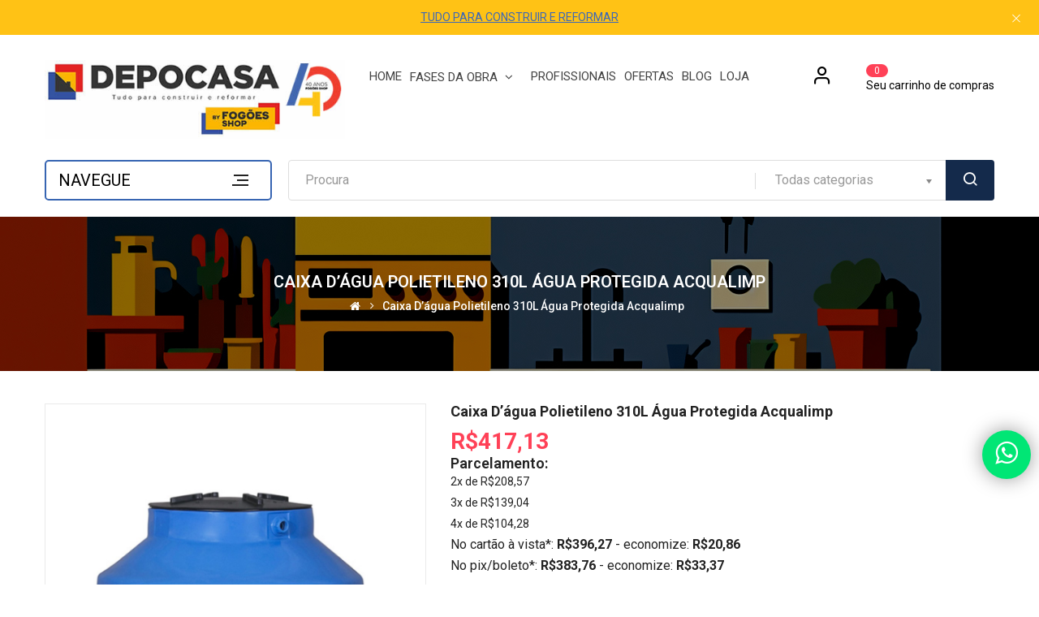

--- FILE ---
content_type: text/html; charset=utf-8
request_url: https://depocasa.com.br/caixa-d%E2%80%99agua-polietileno-310l-agua-protegida-acqualimp
body_size: 38393
content:
<!DOCTYPE html>
<html dir="ltr" lang="pt-br">
<head><script>(function(w,i,g){w[g]=w[g]||[];if(typeof w[g].push=='function')w[g].push(i)})
(window,'GTM-TFG49VQ','google_tags_first_party');</script><script>(function(w,d,s,l){w[l]=w[l]||[];(function(){w[l].push(arguments);})('set', 'developer_id.dY2E1Nz', true);
		var f=d.getElementsByTagName(s)[0],
		j=d.createElement(s);j.async=true;j.src='/depotaggate/';
		f.parentNode.insertBefore(j,f);
		})(window,document,'script','dataLayer');</script>
<!-- Google Tag Manager // Implementação DEPOCASA 18/05/2023  -->
<script>(function(w,d,s,l,i){w[l]=w[l]||[];w[l].push({'gtm.start':
new Date().getTime(),event:'gtm.js'});var f=d.getElementsByTagName(s)[0],
j=d.createElement(s),dl=l!='dataLayer'?'&l='+l:'';j.async=true;j.src=
'https://www.googletagmanager.com/gtm.js?id='+i+dl;f.parentNode.insertBefore(j,f);
})(window,document,'script','dataLayer','GTM-TFG49VQ');</script>
<!-- End Google Tag Manager -->
  
<!-- Novo botão de OptIn  25/02/2025  -->
<meta name="adopt-website-id" content="47cf063d-b173-43cd-aa26-2685856d13ad" />
<script src="//tag.goadopt.io/injector.js?website_code=47cf063d-b173-43cd-aa26-2685856d13ad" 
class="adopt-injector"></script>



<meta charset="UTF-8" />
<meta http-equiv="X-UA-Compatible" content="IE=edge">
<title>Caixa d’água Polietileno 310L Água protegida Acqualimp - Acqualimp - Construção - Caixa D'água</title>
<base href="https://depocasa.com.br/" />
<meta name="viewport" content="width=device-width, initial-scale=1"> 
<meta name="description" content="Caixa d’água Polietileno 310L Água protegida Acqualimp, 701217, Construção, Caixa D'água, A Caixa d’água Água Protegida Acqualimp é a escolha perfeita para quem" /><meta name="keywords" content="Caixa d’água Polietileno 310L Água protegida Acqualimp, 701217, Construção, Caixa D'água" /><!--[if IE]><meta http-equiv="X-UA-Compatible" content="IE=edge,chrome=1"><![endif]-->
 























                            
<link rel="stylesheet" href="catalog/view/javascript/bootstrap/css/bootstrap.min.css">
<link rel="stylesheet" href="catalog/view/javascript/font-awesome/css/font-awesome.min.css">
<link rel="stylesheet" href="catalog/view/javascript/soconfig/css/lib.css">
<link rel="stylesheet" href="catalog/view/javascript/soconfig/css/slick.css">
<link rel="stylesheet" href="catalog/view/theme/so-citimart/css/ie9-and-up.css">
<link rel="stylesheet" href="catalog/view/theme/so-citimart/css/custom.css">
<link rel="stylesheet" href="catalog/view/javascript/pe-icon-7-stroke/css/pe-icon-7-stroke.css">
<link rel="stylesheet" href="catalog/view/javascript/pe-icon-7-stroke/css/helper.css">
<link rel="stylesheet" href="catalog/view/javascript/icomoon/css/style.css">
<link rel="stylesheet" href="catalog/view/javascript/soconfig/css/lightslider.css">
<link rel="stylesheet" href="catalog/view/javascript/jquery/datetimepicker/bootstrap-datetimepicker.min.css">
<link rel="stylesheet" href="admin/view/template/extension/module/so_page_builder/assets/css/shortcodes.css">
<link rel="stylesheet" href="catalog/view/javascript/so_page_builder/css/style_render_1338.css">
<link rel="stylesheet" href="catalog/view/javascript/so_page_builder/css/style.css">
<link rel="stylesheet" href="catalog/view/javascript/so_megamenu/so_megamenu.css">
<link rel="stylesheet" href="catalog/view/javascript/so_megamenu/wide-grid.css">
<link rel="stylesheet" href="catalog/view/javascript/so_searchpro/css/chosen.css">
<link rel="stylesheet" href="catalog/view/javascript/so_searchpro/css/so_searchpro.css">
<link rel="stylesheet" href="catalog/view/javascript/soconfig/css/owl.carousel.css">
<link rel="stylesheet" href="catalog/view/theme/so-citimart/css/layout5/blue.css">
<link rel="stylesheet" href="catalog/view/theme/so-citimart/css/header/header5.css">
<link rel="stylesheet" href="catalog/view/theme/so-citimart/css/footer/footer5.css">
<link rel="stylesheet" href="catalog/view/theme/so-citimart/css/responsive.css">
<link rel="stylesheet" href="//fonts.googleapis.com/css?family=Roboto:300,400,400i,500,600,700,900&amp;subset=latin">
<style type="text/css">body{font-family: 'Roboto', sans-serif;font-size: 13px !important;}
</style>
<script src="catalog/view/javascript/jquery/jquery-2.1.1.min.js"></script>
<script src="catalog/view/javascript/bootstrap/js/bootstrap.min.js"></script>
<script src="catalog/view/javascript/soconfig/js/libs.js"></script>
<script src="catalog/view/javascript/soconfig/js/so.system.js"></script>
<script src="catalog/view/javascript/soconfig/js/jquery.sticky-kit.min.js"></script>
<script src="catalog/view/javascript/lazysizes/lazysizes.min.js"></script>
<script src="catalog/view/javascript/soconfig/js/slick.js"></script>
<script src="catalog/view/theme/so-citimart/js/jquery.nav.js"></script>
<script src="catalog/view/theme/so-citimart/js/common.js"></script>
<script src="catalog/view/theme/so-citimart/js/so.custom.js"></script>
<script src="catalog/view/theme/so-citimart/js/custom.js"></script>
<script src="catalog/view/javascript/soconfig/js/jquery.elevateZoom-3.0.8.min.js"></script>
<script src="catalog/view/javascript/soconfig/js/lightslider.js"></script>
<script src="catalog/view/javascript/jquery/datetimepicker/moment/moment.min.js"></script>
<script src="catalog/view/javascript/jquery/datetimepicker/moment/moment-with-locales.min.js"></script>
<script src="catalog/view/javascript/jquery/datetimepicker/bootstrap-datetimepicker.min.js"></script>
<script src="admin/view/template/extension/module/so_page_builder/assets/js/shortcodes.js"></script>
<script src="catalog/view/javascript/so_page_builder/js/section.js"></script>
<script src="catalog/view/javascript/so_page_builder/js/modernizr.video.js"></script>
<script src="catalog/view/javascript/so_page_builder/js/swfobject.js"></script>
<script src="catalog/view/javascript/so_page_builder/js/video_background.js"></script>
<script src="catalog/view/javascript/so_megamenu/so_megamenu.js"></script>
<script src="catalog/view/javascript/so_searchpro/js/chosen.jquery.js"></script>
<script src="catalog/view/javascript/soconfig/js/owl.carousel.js"></script>

 
<link href="https://depocasa.com.br/caixa-d’agua-polietileno-310l-agua-protegida-acqualimp" rel="canonical" /><link href="https://depocasa.com.br/image/catalog/aux/favicoa2.png" rel="icon" />
 
  
  <!-- Tramontina Rich Content 11/05/2024 -->
<script src="https://ce.tramontina.com/dist/tramontina-content.js"></script>

 
</head>
	
<body class="product-product ltr layout-5">
<!-- Google Tag Manager (noscript) DEPOCASA 18/05/2023 -->
<noscript><iframe src="https://www.googletagmanager.com/ns.html?id=GTM-TFG49VQ"
height="0" width="0" style="display:none;visibility:hidden"></iframe></noscript>
<!-- End Google Tag Manager (noscript) -->

<div id="wrapper" class="wrapper-full banners-effect-1">  
 
	

    	


<div class="so-pre-loader "><div class="so-loader-center"><div class="spinner-bounce"><div class="double-bounce1"></div><div class="double-bounce2"></div></div></div></div>

	
<header id="header" class=" variant typeheader-5">
	  <div class="module custom-content-w ">
   
    <h2>          </h2>
   
  
  <span class="close-btn"><i class="pe-7s-close"></i></span><div class="custom-content container"><a href="https://depocasa.com.br/quem-somos-depocasa" target="_blank">TUDO PARA CONSTRUIR E REFORMAR</a></div> 
											 
											 
											 
											 
											 
											 
											 
											 
											 
											 

  
</div>


	
	 
	<div class="header-middle hidden-compact">
		<div class="container">
			<div class="row">			
				<div class="navbar-logo col-lg-4 col-md-4 col-sm-4 col-xs-9">
					<div class="logo">
				   								   <a href="https://depocasa.com.br/index.php?route=common/home"><img class="lazyload" data-sizes="auto" src="[data-uri]" data-src="https://depocasa.com.br/image/catalog/aux/logos/logodepocasab12025.jpg" title="Depocasa" alt="Depocasa" /></a>
			    
        
				   	</div>
				</div>
				<div class="middle2 col-lg-8 col-md-8 col-sm-8 col-xs-3">					
					<div class="main-menu-w">					
						  

<div id="so_megamenu_91" class="responsive megamenu-style-dev">
		
		<nav class="navbar-default">
		<div class=" container-megamenu   horizontal ">
					<div class="navbar-header">
				<button type="button" id="show-megamenu-0" data-toggle="collapse"  class="navbar-toggle">
					<span class="icon-bar"></span>
					<span class="icon-bar"></span>
					<span class="icon-bar"></span>
				</button>
			</div>
		
					<div class="megamenu-wrapper">
		
					<span id="remove-megamenu-65" class="pe-7s-close icon-close"></span>
		
			<div class="megamenu-pattern">			
				<ul class="megamenu"
				data-transition="none" data-animationtime="500">
											<li class="home">
							<a href="https://depocasa.com.br/index.php?route=common/home">
															<span><strong>   Home   </strong></span>
														</a>
						</li>
										
																																									
																									
						
						
																			
						
						
																																									
						
						
						
												
							<li class="menu-layouts with-sub-menu hover" >
								<p class='close-menu'></p>
																	<a href="/" class="clearfix" >
										
										<strong>
											Fases da Obra
										</strong>
										
										<i class='fa fa-angle-down'></i>
									</a>
								
																	<div class="sub-menu" style="width: 305px">
										<div class="content">
											<div class="row">
																																																																													<div class="col-sm-12">
																													<div class="html subcate-col">
																<a href="https://depocasa.com.br/construcao">Materiais Básicos</a>
															</div>
																											</div>
																																																					</div><div class="border"></div><div class="row">
																										<div class="col-sm-12">
																													<div class="html subcate-col">
																<a href="https://depocasa.com.br/hidraulica">Hidráulica</a>
															</div>
																											</div>
																																																					</div><div class="border"></div><div class="row">
																										<div class="col-sm-12">
																													<div class="html subcate-col">
																<a href="https://depocasa.com.br/eletrica">Elétrica</a>
															</div>
																											</div>
																																																					</div><div class="border"></div><div class="row">
																										<div class="col-sm-12">
																													<div class="html subcate-col">
																<a href="https://depocasa.com.br/banheiro">Banheiro</a>
															</div>
																											</div>
																																																					</div><div class="border"></div><div class="row">
																										<div class="col-sm-12">
																													<div class="html subcate-col">
																<a href="https://depocasa.com.br/cozinha">Cozinha</a>
															</div>
																											</div>
																																																					</div><div class="border"></div><div class="row">
																										<div class="col-sm-12">
																													<div class="html subcate-col">
																<a href="https://depocasa.com.br/pintura">Acabamentos</a>
															</div>
																											</div>
																							</div>												
										</div>
									</div>										
															</li>
																																															
																									
						
						
																			
						
						
						
						
						
						
												
							<li class="menu-layouts" >
								<p class='close-menu'></p>
																	<a href="/profissionaldaconstrucao" class="clearfix" >
										<strong>
											Profissionais
										</strong>
										
									</a>
								
															</li>
																																															
																									
						
						
																			
						
						
						
						
						
						
												
							<li class="menu-layouts" >
								<p class='close-menu'></p>
																	<a href="/index.php?route=product/special" class="clearfix" >
										<strong>
											Ofertas
										</strong>
										
									</a>
								
															</li>
																																															
																									
						
						
																			
						
						
						
						
						
																			
												
							<li class="menu-features" >
								<p class='close-menu'></p>
																	<a href="https://blog.depocasa.com.br/" class="clearfix" target="_blank">
										<strong>
											Blog
										</strong>
										
									</a>
								
															</li>
																																															
																									
						
						
																			
						
						
						
						
						
																			
												
							<li class="menu-features" >
								<p class='close-menu'></p>
																	<a href="https://depocasa.com.br/onde-estamos" class="clearfix" target="_blank">
										<strong>
											Loja
										</strong>
										
									</a>
								
															</li>
															</ul>		
			</div>
		</div>
		</div>
	</nav>
	</div>

<script>
$(document).ready(function(){
	$("#show-megamenu-0").click(function () {
		if($('#so_megamenu_91 .megamenu-wrapper').hasClass('so-megamenu-active'))
			$('#so_megamenu_91 .megamenu-wrapper').removeClass('so-megamenu-active');
		else
			$('#so_megamenu_91 .megamenu-wrapper').addClass('so-megamenu-active');
	}); 
	$("#remove-megamenu-65").click(function() {
        $('#so_megamenu_91 .megamenu-wrapper').removeClass('so-megamenu-active');
        return false;
    });		
	
});
</script>

<script>
$(document).ready(function(){
	$('a[href="https://depocasa.com.br/caixa-d%E2%80%99agua-polietileno-310l-agua-protegida-acqualimp"]').each(function() {
		$(this).parents('.with-sub-menu').addClass('sub-active');
	});  
});
</script>

						
					</div>
					
					<div class="shopping_cart">							
					 	<div id="cart" class="btn-shopping-cart">
  
  <a data-loading-text="Carregando... " class="btn-group top_cart dropdown-toggle" data-toggle="dropdown">
    <div class="shopcart">
      <span class="icon-c">
	 
         <svg width="20" height="20" class="icon-shopping-bag1"><use xlink:href="#icon-shopping-bag1"></use></svg>
			      </span>
      <div class="shopcart-inner">
        <p class="text-shopping-cart">
         Seu carrinho de compras
        </p>
   
        <span class="total-shopping-cart cart-total-full">
           <span class="items_cart">0</span><span class="items_cart2"> item(s)</span><span class="items_carts"> R$0,00</span>
        </span>
      </div>
    </div>
  </a>
  
  <ul class="dropdown-menu pull-right shoppingcart-box">
        <li>
      <p class="text-center empty">Seu carrinho está vazio.</p>
    </li>
      </ul>
</div>

					</div>				
						
					<div class="account" id="my_account"><a href="https://depocasa.com.br/index.php?route=account/account" title="Minha conta" class="btn-xs dropdown-toggle" data-toggle="dropdown"><i class="icom-user1"></i></a>
						<ul class="dropdown-menu ">
							<li><a href="https://depocasa.com.br/index.php?route=account/account">Minha conta</a></li>
							   
								<li><a class="link-lg" href="https://depocasa.com.br/index.php?route=account/login" title="Acessar">Acessar</a></li>	
								<li><a href="https://depocasa.com.br/index.php?route=account/register">Cadastre-se</a></li>							
								
							<li><a href="https://depocasa.com.br/index.php?route=account/order">Pedidos</a></li>
													
						</ul>
					</div>
				</div>
							
			</div>
		</div>
	</div>
	<div class="header-bottom ">
		<div class="container">
			<div class="menu-left">					
				  

<div id="so_megamenu_17" class="responsive megamenu-style-dev">
		<div class="so-vertical-menu no-gutter">
		
		<nav class="navbar-default">
		<div class=" container-megamenu   vertical  ">
					<div id="menuHeading">
				<div class="megamenuToogle-wrapper">
					<div class="megamenuToogle-pattern">
						<div class="container">
							<div><span></span><span></span><span></span></div>
							<b>       Navegue       </b>
						</div>
					</div>
				</div>
			</div>
			<div class="navbar-header">
				<button type="button" id="show-verticalmenu-82" data-toggle="collapse"  class="navbar-toggle">
					<span class="icon-bar"></span>
					<span class="icon-bar"></span>
					<span class="icon-bar"></span>

				</button>
			</div>
		
					<div class="vertical-wrapper">
		
					<span id="remove-verticalmenu-34" class="remove-verticalmenu pe-7s-close icon-close"></span>
		
			<div class="megamenu-pattern">			
				<ul class="megamenu"
				data-transition="fade" data-animationtime="100">
											<li class="home">
							<a href="https://depocasa.com.br/index.php?route=common/home">
															<span><strong>         Home         </strong></span>
														</a>
						</li>
										
																																									
																									
						
						
						
						
						
																																									
						
						
						
													<li class="item-vertical  with-sub-menu hover" >
								<p class='close-menu'></p>
																	<a href="https://depocasa.com.br/hidraulica" class="clearfix" >
										<span>
											<strong>Hidráulica</strong>
										</span>
										
										<b class='fa fa-angle-right' ></b>
									</a>
								
																											<div class="sub-menu" style="width:260px">
									
									<div class="content">
										<div class="row">
																																																																							<div class="col-sm-12">
																																										<ul class="subcategory ">
																																	<li>
																																																							<div class="row"><div class="col-sm-12 hover-menu"><div class="menu"><ul><li><a href="https://depocasa.com.br/hidraulica/agua-fria-roscavel" onclick="window.location = 'https://depocasa.com.br/hidraulica/agua-fria-roscavel';" class="main-menu">Água Fria Roscável </a></li><li><a href="https://depocasa.com.br/hidraulica/agua-fria-soldavel" onclick="window.location = 'https://depocasa.com.br/hidraulica/agua-fria-soldavel';" class="main-menu">Água Fria Soldável </a></li><li><a href="https://depocasa.com.br/hidraulica/agua-quente-pex" onclick="window.location = 'https://depocasa.com.br/hidraulica/agua-quente-pex';" class="main-menu">Água Quente Pex </a></li><li><a href="https://depocasa.com.br/hidraulica/agua-quente-ppr" onclick="window.location = 'https://depocasa.com.br/hidraulica/agua-quente-ppr';" class="main-menu">Água Quente Ppr </a></li><li><a href="https://depocasa.com.br/hidraulica/agua-quente-super-cpvc" onclick="window.location = 'https://depocasa.com.br/hidraulica/agua-quente-super-cpvc';" class="main-menu">Água Quente Super Cpvc </a></li><li><a href="https://depocasa.com.br/hidraulica/aquecedores-de-a" onclick="window.location = 'https://depocasa.com.br/hidraulica/aquecedores-de-a';" class="main-menu">Aquecedores de Água </a></li><li><a href="https://depocasa.com.br/hidraulica/bomba-e-vaso-sanitario-triturador" onclick="window.location = 'https://depocasa.com.br/hidraulica/bomba-e-vaso-sanitario-triturador';" class="main-menu">Bomba e Vaso Sanitário Triturador </a></li><li><a href="https://depocasa.com.br/hidraulica/conexoes-de-gas" onclick="window.location = 'https://depocasa.com.br/hidraulica/conexoes-de-gas';" class="main-menu">Conexões de Gás </a></li><li><a href="https://depocasa.com.br/hidraulica/esgoto" onclick="window.location = 'https://depocasa.com.br/hidraulica/esgoto';" class="main-menu">Esgoto </a></li><li><a href="https://depocasa.com.br/index.php?route=product/category&amp;path=193_460" onclick="window.location = 'https://depocasa.com.br/index.php?route=product/category&amp;path=193_460';" class="main-menu">Pressurizador de Água </a></li><li><a href="https://depocasa.com.br/hidraulica/registros" onclick="window.location = 'https://depocasa.com.br/hidraulica/registros';" class="main-menu">Registros </a></li><li><a href="https://depocasa.com.br/hidraulica/reservatorios" onclick="window.location = 'https://depocasa.com.br/hidraulica/reservatorios';" class="main-menu">Reservatórios </a></li></ul></div></div></div>
																																																					</li>
																															</ul>
																																								
												</div>
																					</div>
									</div>				
									</div>			
															</li>							
																																															
																									
						
						
						
						
						
																																									
						
						
						
													<li class="item-vertical  with-sub-menu hover" >
								<p class='close-menu'></p>
																	<a href="https://depocasa.com.br/cobre-e-latao" class="clearfix" >
										<span>
											<strong>Cobre</strong>
										</span>
										
										<b class='fa fa-angle-right' ></b>
									</a>
								
																											<div class="sub-menu" style="width:260px">
									
									<div class="content">
										<div class="row">
																																																																							<div class="col-sm-12">
																																										<ul class="subcategory ">
																																	<li>
																																																							<div class="row"><div class="col-sm-12 hover-menu"><div class="menu"><ul><li><a href="https://depocasa.com.br/cobre-e-latao/conexoes-cobre" onclick="window.location = 'https://depocasa.com.br/cobre-e-latao/conexoes-cobre';" class="main-menu">Conexões Cobre </a></li><li><a href="https://depocasa.com.br/cobre-e-latao/conexoes-latao" onclick="window.location = 'https://depocasa.com.br/cobre-e-latao/conexoes-latao';" class="main-menu">Conexões Latão </a></li><li><a href="https://depocasa.com.br/cobre-e-latao/isolante-termico" onclick="window.location = 'https://depocasa.com.br/cobre-e-latao/isolante-termico';" class="main-menu">Isolante Térmico </a></li><li><a href="https://depocasa.com.br/cobre-e-latao/tubos-de-cobre" onclick="window.location = 'https://depocasa.com.br/cobre-e-latao/tubos-de-cobre';" class="main-menu">Tubos de Cobre </a></li></ul></div></div></div>
																																																					</li>
																															</ul>
																																								
												</div>
																					</div>
									</div>				
									</div>			
															</li>							
																																															
																									
						
						
						
						
						
																																									
						
						
						
													<li class="item-vertical  with-sub-menu hover" >
								<p class='close-menu'></p>
																	<a href="https://depocasa.com.br/incendio" class="clearfix" >
										<span>
											<strong>Incêndio</strong>
										</span>
										
										<b class='fa fa-angle-right' ></b>
									</a>
								
																											<div class="sub-menu" style="width:260px">
									
									<div class="content">
										<div class="row">
																																																																							<div class="col-sm-12">
																																										<ul class="subcategory ">
																																	<li>
																																																							<div class="row"><div class="col-sm-12 hover-menu"><div class="menu"><ul><li><a href="https://depocasa.com.br/incendio/ire" onclick="window.location = 'https://depocasa.com.br/incendio/ire';" class="main-menu">Fire </a></li></ul></div></div></div>
																																																					</li>
																															</ul>
																																								
												</div>
																					</div>
									</div>				
									</div>			
															</li>							
																																															
																									
						
						
						
						
						
																																									
						
						
						
													<li class="item-vertical  with-sub-menu hover" >
								<p class='close-menu'></p>
																	<a href="https://depocasa.com.br/eletrica" class="clearfix" >
										<span>
											<strong>Elétrica</strong>
										</span>
										
										<b class='fa fa-angle-right' ></b>
									</a>
								
																											<div class="sub-menu" style="width:260px">
									
									<div class="content">
										<div class="row">
																																																																							<div class="col-sm-12">
																																										<ul class="subcategory ">
																																	<li>
																																																							<div class="row"><div class="col-sm-12 hover-menu"><div class="menu"><ul><li><a href="https://depocasa.com.br/eletrica/conduletes-conexoes" onclick="window.location = 'https://depocasa.com.br/eletrica/conduletes-conexoes';" class="main-menu">Conduletes &amp; Conexões </a></li><li><a href="https://depocasa.com.br/eletrica/disjuntores-armacoes" onclick="window.location = 'https://depocasa.com.br/eletrica/disjuntores-armacoes';" class="main-menu">Disjuntores &amp; Armações </a></li><li><a href="https://depocasa.com.br/eletrica/eletroduto-corrugado" onclick="window.location = 'https://depocasa.com.br/eletrica/eletroduto-corrugado';" class="main-menu">Eletroduto  </a></li><li><a href="https://depocasa.com.br/eletrica/fios-cabos" onclick="window.location = 'https://depocasa.com.br/eletrica/fios-cabos';" class="main-menu">Fios &amp; Cabos </a></li><li><a href="https://depocasa.com.br/eletrica/iluminacao" onclick="window.location = 'https://depocasa.com.br/eletrica/iluminacao';" class="main-menu">Iluminação </a></li><li><a href="https://depocasa.com.br/eletrica/quadro-caixa-de-passagem" onclick="window.location = 'https://depocasa.com.br/eletrica/quadro-caixa-de-passagem';" class="main-menu">Quadro / Caixa de Passagem </a></li><li><a href="https://depocasa.com.br/eletrica/tomadas-e-interruptores" onclick="window.location = 'https://depocasa.com.br/eletrica/tomadas-e-interruptores';" class="main-menu">Tomadas e Interruptores </a></li></ul></div></div></div>
																																																					</li>
																															</ul>
																																								
												</div>
																					</div>
									</div>				
									</div>			
															</li>							
																																															
																									
						
						
						
						
						
																																									
						
						
						
													<li class="item-vertical  with-sub-menu hover" >
								<p class='close-menu'></p>
																	<a href="https://depocasa.com.br/pintura" class="clearfix" >
										<span>
											<strong>Pintura</strong>
										</span>
										
										<b class='fa fa-angle-right' ></b>
									</a>
								
																											<div class="sub-menu" style="width:260px">
									
									<div class="content">
										<div class="row">
																																																																							<div class="col-sm-12">
																																										<ul class="subcategory ">
																																	<li>
																																																							<div class="row"><div class="col-sm-12 hover-menu"><div class="menu"><ul><li><a href="https://depocasa.com.br/pintura/adesivos-colas" onclick="window.location = 'https://depocasa.com.br/pintura/adesivos-colas';" class="main-menu">Adesivos &amp; Colas </a></li><li><a href="https://depocasa.com.br/index.php?route=product/category&amp;path=258_451" onclick="window.location = 'https://depocasa.com.br/index.php?route=product/category&amp;path=258_451';" class="main-menu">Corantes </a></li><li><a href="https://depocasa.com.br/pintura/ferramentas-acessorios" onclick="window.location = 'https://depocasa.com.br/pintura/ferramentas-acessorios';" class="main-menu">Ferramentas &amp; Acessórios </a></li><li><a href="https://depocasa.com.br/pintura/pre-pintura" onclick="window.location = 'https://depocasa.com.br/pintura/pre-pintura';" class="main-menu">Pré-pintura </a></li><li><a href="https://depocasa.com.br/pintura/resina" onclick="window.location = 'https://depocasa.com.br/pintura/resina';" class="main-menu">Resina </a></li><li><a href="https://depocasa.com.br/pintura/solventes-removedores" onclick="window.location = 'https://depocasa.com.br/pintura/solventes-removedores';" class="main-menu">Solventes &amp; Removedores </a></li><li><a href="https://depocasa.com.br/pintura/tintas" onclick="window.location = 'https://depocasa.com.br/pintura/tintas';" class="main-menu">Tintas </a></li></ul></div></div></div>
																																																					</li>
																															</ul>
																																								
												</div>
																					</div>
									</div>				
									</div>			
															</li>							
																																															
																									
						
						
						
						
						
																																									
						
						
						
													<li class="item-vertical  with-sub-menu hover" >
								<p class='close-menu'></p>
																	<a href="https://depocasa.com.br/banheiro" class="clearfix" >
										<span>
											<strong>Banheiro</strong>
										</span>
										
										<b class='fa fa-angle-right' ></b>
									</a>
								
																											<div class="sub-menu" style="width:260px">
									
									<div class="content">
										<div class="row">
																																																																							<div class="col-sm-12">
																																										<ul class="subcategory ">
																																	<li>
																																																							<div class="row"><div class="col-sm-12 hover-menu"><div class="menu"><ul><li><a href="https://depocasa.com.br/banheiro/acessorios-banheiro" onclick="window.location = 'https://depocasa.com.br/banheiro/acessorios-banheiro';" class="main-menu"> Acessórios Banheiro </a></li><li><a href="https://depocasa.com.br/banheiro/banheira" onclick="window.location = 'https://depocasa.com.br/banheiro/banheira';" class="main-menu">Banheira </a></li><li><a href="https://depocasa.com.br/banheiro/caixa-de-descarga-embutida" onclick="window.location = 'https://depocasa.com.br/banheiro/caixa-de-descarga-embutida';" class="main-menu">Caixa de Descarga Embutida </a></li><li><a href="https://depocasa.com.br/banheiro/chuveiros-e-duchas" onclick="window.location = 'https://depocasa.com.br/banheiro/chuveiros-e-duchas';" class="main-menu">Chuveiros e Duchas </a></li><li><a href="https://depocasa.com.br/banheiro/complementares" onclick="window.location = 'https://depocasa.com.br/banheiro/complementares';" class="main-menu">Complementares </a></li><li><a href="https://depocasa.com.br/banheiro/cubas" onclick="window.location = 'https://depocasa.com.br/banheiro/cubas';" class="main-menu">Cubas </a></li><li><a href="https://depocasa.com.br/banheiro/grelhas-e-ralos" onclick="window.location = 'https://depocasa.com.br/banheiro/grelhas-e-ralos';" class="main-menu">Grelhas e Ralos </a></li><li><a href="https://depocasa.com.br/banheiro/loucas-banheiros" onclick="window.location = 'https://depocasa.com.br/banheiro/loucas-banheiros';" class="main-menu">Louças Banheiros </a></li><li><a href="https://depocasa.com.br/banheiro/metais-banheiros" onclick="window.location = 'https://depocasa.com.br/banheiro/metais-banheiros';" class="main-menu">Metais Banheiros </a></li><li><a href="https://depocasa.com.br/banheiro/moveis-banheiros" onclick="window.location = 'https://depocasa.com.br/banheiro/moveis-banheiros';" class="main-menu">Móveis Banheiros </a></li><li><a href="https://depocasa.com.br/banheiro/uso-publico" onclick="window.location = 'https://depocasa.com.br/banheiro/uso-publico';" class="main-menu">Uso Público </a></li></ul></div></div></div>
																																																					</li>
																															</ul>
																																								
												</div>
																					</div>
									</div>				
									</div>			
															</li>							
																																															
																									
						
						
						
						
						
																																									
						
						
						
													<li class="item-vertical  with-sub-menu hover" >
								<p class='close-menu'></p>
																	<a href="https://depocasa.com.br/cozinha" class="clearfix" >
										<span>
											<strong>Cozinha</strong>
										</span>
										
										<b class='fa fa-angle-right' ></b>
									</a>
								
																											<div class="sub-menu" style="width:260px">
									
									<div class="content">
										<div class="row">
																																																																							<div class="col-sm-12">
																																										<ul class="subcategory ">
																																	<li>
																																																							<div class="row"><div class="col-sm-12 hover-menu"><div class="menu"><ul><li><a href="https://depocasa.com.br/cozinha/acessorios" onclick="window.location = 'https://depocasa.com.br/cozinha/acessorios';" class="main-menu">Acessórios </a></li><li><a href="https://depocasa.com.br/cozinha/cubas-inox" onclick="window.location = 'https://depocasa.com.br/cozinha/cubas-inox';" class="main-menu">Cubas Inox </a></li><li><a href="https://depocasa.com.br/cozinha/filtro-agua" onclick="window.location = 'https://depocasa.com.br/cozinha/filtro-agua';" class="main-menu">Filtros </a></li><li><a href="https://depocasa.com.br/cozinha/lixeira-de-cozinha" onclick="window.location = 'https://depocasa.com.br/cozinha/lixeira-de-cozinha';" class="main-menu">Lixeira de Cozinha </a></li><li><a href="https://depocasa.com.br/cozinha/lixeira-de-embutir" onclick="window.location = 'https://depocasa.com.br/cozinha/lixeira-de-embutir';" class="main-menu">Lixeira de Embutir </a></li><li><a href="https://depocasa.com.br/cozinha/metais-de-cozinha" onclick="window.location = 'https://depocasa.com.br/cozinha/metais-de-cozinha';" class="main-menu">Metais de Cozinha </a></li><li><a href="https://depocasa.com.br/cozinha/trituradores" onclick="window.location = 'https://depocasa.com.br/cozinha/trituradores';" class="main-menu">Trituradores </a></li></ul></div></div></div>
																																																					</li>
																															</ul>
																																								
												</div>
																					</div>
									</div>				
									</div>			
															</li>							
																																															
																									
						
						
						
						
						
																																									
						
						
						
													<li class="item-vertical  with-sub-menu hover" >
								<p class='close-menu'></p>
																	<a href="https://depocasa.com.br/jardim" class="clearfix" >
										<span>
											<strong>Jardim</strong>
										</span>
										
										<b class='fa fa-angle-right' ></b>
									</a>
								
																											<div class="sub-menu" style="width:260px">
									
									<div class="content">
										<div class="row">
																																																																							<div class="col-sm-12">
																																										<ul class="subcategory ">
																																	<li>
																																																							<div class="row"><div class="col-sm-12 hover-menu"><div class="menu"><ul><li><a href="https://depocasa.com.br/jardim/aspersor" onclick="window.location = 'https://depocasa.com.br/jardim/aspersor';" class="main-menu">Aspersor </a></li><li><a href="https://depocasa.com.br/jardim/bombas" onclick="window.location = 'https://depocasa.com.br/jardim/bombas';" class="main-menu">Bombas </a></li><li><a href="https://depocasa.com.br/jardim/conexoes" onclick="window.location = 'https://depocasa.com.br/jardim/conexoes';" class="main-menu">Conexões </a></li><li><a href="https://depocasa.com.br/jardim/esguichos" onclick="window.location = 'https://depocasa.com.br/jardim/esguichos';" class="main-menu">Esguichos </a></li><li><a href="https://depocasa.com.br/jardim/mangueiras" onclick="window.location = 'https://depocasa.com.br/jardim/mangueiras';" class="main-menu">Mangueiras </a></li><li><a href="https://depocasa.com.br/jardim/temporizador" onclick="window.location = 'https://depocasa.com.br/jardim/temporizador';" class="main-menu">Temporizador </a></li><li><a href="https://depocasa.com.br/jardim/torneira-jardim" onclick="window.location = 'https://depocasa.com.br/jardim/torneira-jardim';" class="main-menu">Torneira Jardim </a></li></ul></div></div></div>
																																																					</li>
																															</ul>
																																								
												</div>
																					</div>
									</div>				
									</div>			
															</li>							
																																															
																									
						
						
						
						
						
																																									
						
						
						
													<li class="item-vertical  with-sub-menu hover" >
								<p class='close-menu'></p>
																	<a href="https://depocasa.com.br/lavanderia-area-externa" class="clearfix" >
										<span>
											<strong>Lavanderia / Área Externa</strong>
										</span>
										
										<b class='fa fa-angle-right' ></b>
									</a>
								
																											<div class="sub-menu" style="width:260px">
									
									<div class="content">
										<div class="row">
																																																																							<div class="col-sm-12">
																																										<ul class="subcategory ">
																																	<li>
																																																							<div class="row"><div class="col-sm-12 hover-menu"><div class="menu"><ul><li><a href="https://depocasa.com.br/lavanderia-area-externa/acessorios-para-piscina" onclick="window.location = 'https://depocasa.com.br/lavanderia-area-externa/acessorios-para-piscina';" class="main-menu">Acessórios Para Piscina </a></li><li><a href="https://depocasa.com.br/lavanderia-area-externa/churrasqueiras" onclick="window.location = 'https://depocasa.com.br/lavanderia-area-externa/churrasqueiras';" class="main-menu">Churrasqueiras </a></li><li><a href="https://depocasa.com.br/lavanderia-area-externa/tanque-e-coluna" onclick="window.location = 'https://depocasa.com.br/lavanderia-area-externa/tanque-e-coluna';" class="main-menu">Tanque e Coluna </a></li><li><a href="https://depocasa.com.br/lavanderia-area-externa/tanque-i" onclick="window.location = 'https://depocasa.com.br/lavanderia-area-externa/tanque-i';" class="main-menu">Tanque Inox </a></li><li><a href="https://depocasa.com.br/lavanderia-area-externa/torneira-lavanderia" onclick="window.location = 'https://depocasa.com.br/lavanderia-area-externa/torneira-lavanderia';" class="main-menu">Torneira Lavanderia </a></li><li><a href="https://depocasa.com.br/lavanderia-area-externa/varal" onclick="window.location = 'https://depocasa.com.br/lavanderia-area-externa/varal';" class="main-menu">Varal </a></li></ul></div></div></div>
																																																					</li>
																															</ul>
																																								
												</div>
																					</div>
									</div>				
									</div>			
															</li>							
																																															
																									
						
						
						
						
						
																																									
						
						
						
													<li class="item-vertical  with-sub-menu hover" >
								<p class='close-menu'></p>
																	<a href="https://depocasa.com.br/ferramentas" class="clearfix" >
										<span>
											<strong>Ferramentas</strong>
										</span>
										
										<b class='fa fa-angle-right' ></b>
									</a>
								
																											<div class="sub-menu" style="width:260px">
									
									<div class="content">
										<div class="row">
																																																																							<div class="col-sm-12">
																																										<ul class="subcategory ">
																																	<li>
																																																							<div class="row"><div class="col-sm-12 hover-menu"><div class="menu"><ul><li><a href="https://depocasa.com.br/ferramentas/escadas" onclick="window.location = 'https://depocasa.com.br/ferramentas/escadas';" class="main-menu">Escadas </a></li><li><a href="https://depocasa.com.br/ferramentas/starrett-ferramenta-acessorios" onclick="window.location = 'https://depocasa.com.br/ferramentas/starrett-ferramenta-acessorios';" class="main-menu">Starrett </a></li><li><a href="https://depocasa.com.br/ferramentas/Vonderr" onclick="window.location = 'https://depocasa.com.br/ferramentas/Vonderr';" class="main-menu">Vonder </a></li></ul></div></div></div>
																																																					</li>
																															</ul>
																																								
												</div>
																					</div>
									</div>				
									</div>			
															</li>							
																																															
																									
						
						
						
						
						
																																									
						
						
						
													<li class="item-vertical  with-sub-menu hover" >
								<p class='close-menu'></p>
																	<a href="https://depocasa.com.br/construcao" class="clearfix" >
										<span>
											<strong>Construção</strong>
										</span>
										
										<b class='fa fa-angle-right' ></b>
									</a>
								
																											<div class="sub-menu" style="width:260px">
									
									<div class="content">
										<div class="row">
																																																																							<div class="col-sm-12">
																																										<ul class="subcategory ">
																																	<li>
																																																							<div class="row"><div class="col-sm-12 hover-menu"><div class="menu"><ul><li><a href="https://depocasa.com.br/construcao/aco-e-madeira" onclick="window.location = 'https://depocasa.com.br/construcao/aco-e-madeira';" class="main-menu">Aço e Madeira </a></li><li><a href="https://depocasa.com.br/construcao/argamassa" onclick="window.location = 'https://depocasa.com.br/construcao/argamassa';" class="main-menu">Argamassa </a></li><li><a href="https://depocasa.com.br/construcao/blocos-e-tijolos" onclick="window.location = 'https://depocasa.com.br/construcao/blocos-e-tijolos';" class="main-menu">Blocos e Tijolos </a></li><li><a href="https://depocasa.com.br/construcao/caixa-dagua-amanco-acqualimp" onclick="window.location = 'https://depocasa.com.br/construcao/caixa-dagua-amanco-acqualimp';" class="main-menu">Caixa D'água </a></li><li><a href="https://depocasa.com.br/construcao/papelao-saco-de-entulho-e-lona" onclick="window.location = 'https://depocasa.com.br/construcao/papelao-saco-de-entulho-e-lona';" class="main-menu">Papelão, Saco de Entulho e Lona </a></li><li><a href="https://depocasa.com.br/construcao/rejuntes" onclick="window.location = 'https://depocasa.com.br/construcao/rejuntes';" class="main-menu">Rejuntes </a></li><li><a href="https://depocasa.com.br/construcao/sacaria" onclick="window.location = 'https://depocasa.com.br/construcao/sacaria';" class="main-menu">Sacaria </a></li><li><a href="https://depocasa.com.br/construcao/selantes-adesivos-colas-e-outros" onclick="window.location = 'https://depocasa.com.br/construcao/selantes-adesivos-colas-e-outros';" class="main-menu">Selantes, Adesivos ,colas e Outros </a></li><li><a href="https://depocasa.com.br/construcao/vedacao-e-impermeabilizacao" onclick="window.location = 'https://depocasa.com.br/construcao/vedacao-e-impermeabilizacao';" class="main-menu">Vedação e Impermeabilização </a></li></ul></div></div></div>
																																																					</li>
																															</ul>
																																								
												</div>
																					</div>
									</div>				
									</div>			
															</li>							
																																															
																									
						
						
						
						
						
																																									
						
						
						
													<li class="item-vertical  with-sub-menu hover" >
								<p class='close-menu'></p>
																	<a href="https://depocasa.com.br/acessibilidade" class="clearfix" >
										<span>
											<strong>Acessibilidade</strong>
										</span>
										
										<b class='fa fa-angle-right' ></b>
									</a>
								
																											<div class="sub-menu" style="width:260px">
									
									<div class="content">
										<div class="row">
																																																																							<div class="col-sm-12">
																																										<ul class="subcategory ">
																																	<li>
																																																							<div class="row"><div class="col-sm-12 hover-menu"><div class="menu"><ul><li><a href="https://depocasa.com.br/acessibilidade/barra-de-apoio" onclick="window.location = 'https://depocasa.com.br/acessibilidade/barra-de-apoio';" class="main-menu">Barra de Apoio </a></li><li><a href="https://depocasa.com.br/acessibilidade/cadeiras-de-banho" onclick="window.location = 'https://depocasa.com.br/acessibilidade/cadeiras-de-banho';" class="main-menu">Cadeiras de Banho </a></li><li><a href="https://depocasa.com.br/acessibilidade/climatizadores" onclick="window.location = 'https://depocasa.com.br/acessibilidade/climatizadores';" class="main-menu">Climatizadores </a></li><li><a href="https://depocasa.com.br/acessibilidade/louca-e-assento-pne" onclick="window.location = 'https://depocasa.com.br/acessibilidade/louca-e-assento-pne';" class="main-menu">Louça e Assento Pne </a></li><li><a href="https://depocasa.com.br/acessibilidade/torneira-pne" onclick="window.location = 'https://depocasa.com.br/acessibilidade/torneira-pne';" class="main-menu">Torneira Pne </a></li></ul></div></div></div>
																																																					</li>
																															</ul>
																																								
												</div>
																					</div>
									</div>				
									</div>			
															</li>							
															</ul>		
			</div>
		</div>
		</div>
	</nav>
			</div>
	</div>

<script type="text/javascript">
	$(document).ready(function() {

		(function (element) {
			var $element = $(element);
			var itemver =  14;
			
			$("ul.megamenu  li.item-vertical", $element ).addClass('demo');
			
			if(itemver <= $( ".vertical ul.megamenu >li", $element ).length){
				$('.vertical ul.megamenu', $element).append('<li class="loadmore"><span class="more-view">Mais categorias</span><i class="fa fa-angle-down"></i></li>');
				$('.horizontal ul.megamenu li.loadmore', $element).remove();
			}
			
			var show_itemver = itemver-1 ;
			$('ul.megamenu > li.item-vertical', $element).each(function(i){
				if(i>show_itemver){
						$(this).css('display', 'none');
				} 
			});
			
			$(".megamenu .loadmore", $element).click(function(){
				if($(this).hasClass('open')){
					$('ul.megamenu li.item-vertical', $element).each(function(i){
							if(i>show_itemver){
									$(this).slideUp(200);
									$(this).css('display', 'none');
							}
					});
					
					$(this).removeClass('open');
					$('.loadmore', $element).html('<span class="more-view">Mais categorias</span><i class="fa fa-angle-down"></i>');
				}else{
					$('ul.megamenu li.item-vertical', $element).each(function(i){
							if(i>show_itemver){
									$(this).slideDown(200);
							}
					});
					$(this).addClass('open');
					$('.loadmore', $element).html('<span class="more-view">Fechar categorias</span><i class="fa fa-angle-up"></i>');
				}
			});
		})("#so_megamenu_17");

	    $("#show-verticalmenu-82").click(function () {
			if($('#so_megamenu_17 .vertical-wrapper').hasClass('so-vertical-active'))
				$('#so_megamenu_17 .vertical-wrapper').removeClass('so-vertical-active');
			else
				$('#so_megamenu_17 .vertical-wrapper').addClass('so-vertical-active');
		}); 
		
		$('#remove-verticalmenu-34').click(function() {
	        $('#so_megamenu_17 .vertical-wrapper').removeClass('so-vertical-active');
	        return false;
	    });	
	});
</script>
<script>
$(document).ready(function(){
	$('a[href="https://depocasa.com.br/caixa-d%E2%80%99agua-polietileno-310l-agua-protegida-acqualimp"]').each(function() {
		$(this).parents('.with-sub-menu').addClass('sub-active');
	});  
});
</script>

								
			</div>
				
			<div class="search-header-w">								
					  
<div id="sosearchpro" class="sosearchpro-wrapper so-search ">
	 
	
	<form method="GET" action="index.php">
		<div id="search0" class="search input-group form-group">
			 
			<div class="select_category filter_type">
				<select class="no-border chosen-select" name="category_id">
					<option value="0">Todas categorias </option>
					 
						
						   
							<option value="576 "> </option>
						 
						
											 
						
						   
							<option value="652 ">Banheiro   </option>
						 
						
						 							
															<option value="675">&nbsp;-&nbsp;  Complementares   </option>
							 
							
							 
								   
									<option value="713 ">&nbsp;&nbsp;--&nbsp;&nbsp;  Acabamento Grande de Gaveta 1 1.4 e 1 1.10 </option>
								 
							 
								   
									<option value="714 ">&nbsp;&nbsp;--&nbsp;&nbsp;  Acabamento Grande de Gaveta 1 1.4 e 1 1.11 </option>
								 
							 
								   
									<option value="715 ">&nbsp;&nbsp;--&nbsp;&nbsp;  Acabamento Grande de Gaveta 1 1.4 e 1 1.12 </option>
								 
							 
								   
									<option value="716 ">&nbsp;&nbsp;--&nbsp;&nbsp;  Acabamento Grande de Gaveta 1 1.4 e 1 1.13 </option>
								 
							 
								   
									<option value="717 ">&nbsp;&nbsp;--&nbsp;&nbsp;  Acabamento Grande de Gaveta 1 1.4 e 1 1.14 </option>
								 
							 
								   
									<option value="718 ">&nbsp;&nbsp;--&nbsp;&nbsp;  Acabamento Grande de Gaveta 1 1.4 e 1 1.15 </option>
								 
							 
								   
									<option value="678 ">&nbsp;&nbsp;--&nbsp;&nbsp;  Acabamento Grande de Gaveta 1 1.4 e 1 1.16 </option>
								 
							 
								   
									<option value="679 ">&nbsp;&nbsp;--&nbsp;&nbsp;  Acabamento Grande de Gaveta 1 1.4 e 1 1.17 </option>
								 
							 
								   
									<option value="680 ">&nbsp;&nbsp;--&nbsp;&nbsp;  Acabamento Grande de Gaveta 1 1.4 e 1 1.18 </option>
								 
							 
								   
									<option value="681 ">&nbsp;&nbsp;--&nbsp;&nbsp;  Acabamento Grande de Gaveta 1 1.4 e 1 1.19 </option>
								 
							 
								   
									<option value="682 ">&nbsp;&nbsp;--&nbsp;&nbsp;  Acabamento Grande de Gaveta 1 1.4 e 1 1.20 </option>
								 
							 
								   
									<option value="683 ">&nbsp;&nbsp;--&nbsp;&nbsp;  Acabamento Grande de Gaveta 1 1.4 e 1 1.21 </option>
								 
							 
								   
									<option value="684 ">&nbsp;&nbsp;--&nbsp;&nbsp;  Acabamento Grande de Gaveta 1 1.4 e 1 1.22 </option>
								 
							 
								   
									<option value="685 ">&nbsp;&nbsp;--&nbsp;&nbsp;  Acabamento Grande de Gaveta 1 1.4 e 1 1.23 </option>
								 
							 
								   
									<option value="686 ">&nbsp;&nbsp;--&nbsp;&nbsp;  Acabamento Grande de Gaveta 1 1.4 e 1 1.24 </option>
								 
							 
								   
									<option value="687 ">&nbsp;&nbsp;--&nbsp;&nbsp;  Acabamento Grande de Gaveta 1 1.4 e 1 1.25 </option>
								 
							 
								   
									<option value="688 ">&nbsp;&nbsp;--&nbsp;&nbsp;  Acabamento Grande de Gaveta 1 1.4 e 1 1.26 </option>
								 
							 
								   
									<option value="689 ">&nbsp;&nbsp;--&nbsp;&nbsp;  Acabamento Grande de Gaveta 1 1.4 e 1 1.27 </option>
								 
							 
								   
									<option value="707 ">&nbsp;&nbsp;--&nbsp;&nbsp;  Acabamento Grande de Gaveta 1 1.4 e 1 1.4 </option>
								 
							 
								   
									<option value="705 ">&nbsp;&nbsp;--&nbsp;&nbsp;  Acabamentos Pequeno de Pressão e Gaveta </option>
								 
							 
								   
									<option value="676 ">&nbsp;&nbsp;--&nbsp;&nbsp;  Válvula de Descarga </option>
								 
																		 
						
						   
							<option value="648 ">Cozinha   </option>
						 
						
						 							
															<option value="649">&nbsp;-&nbsp;  Acessórios </option>
							 
							
													 							
															<option value="650">&nbsp;-&nbsp;  Acessórios   </option>
							 
							
							 
								   
									<option value="651 ">&nbsp;&nbsp;--&nbsp;&nbsp;  Acessórios de Instalação </option>
								 
													 							
															<option value="665">&nbsp;-&nbsp;  Metais de Cozinha   </option>
							 
							
							 
								   
									<option value="666 ">&nbsp;&nbsp;--&nbsp;&nbsp;  Torneira Eletrônica </option>
								 
																		 
						
						   
							<option value="661 ">Hidráulica   </option>
						 
						
						 							
															<option value="662">&nbsp;-&nbsp;  Bases e Registros </option>
							 
							
																		 
						
						   
							<option value="421 ">Ofertas </option>
						 
						
											 
						
						   
							<option value="441 ">Outros </option>
						 
						
						 							
															<option value="443">&nbsp;-&nbsp;Flexível  </option>
							 
							
													 							
															<option value="442">&nbsp;-&nbsp;Sifão </option>
							 
							
																		 
						
						   
							<option value="644 ">Outros   </option>
						 
						
						 							
															<option value="671">&nbsp;-&nbsp;  Flexível </option>
							 
							
													 							
															<option value="645">&nbsp;-&nbsp;  Sifão </option>
							 
							
																		 
						
						   
							<option value="677 ">vBanheiro </option>
						 
						
											 
						
						   
							<option value="388 ">Construção </option>
						 
						
						 							
															<option value="404">&nbsp;-&nbsp;Aço e Madeira </option>
							 
							
													 							
															<option value="459">&nbsp;-&nbsp;Argamassa </option>
							 
							
													 							
															<option value="402">&nbsp;-&nbsp;Blocos e Tijolos </option>
							 
							
													 							
															<option value="410">&nbsp;-&nbsp;Caixa D'água </option>
							 
							
													 							
															<option value="403">&nbsp;-&nbsp;Papelão, Saco de Entulho e Lona </option>
							 
							
													 							
															<option value="574">&nbsp;-&nbsp;Rejuntes </option>
							 
							
													 							
															<option value="389">&nbsp;-&nbsp;Sacaria </option>
							 
							
													 							
															<option value="444">&nbsp;-&nbsp;Selantes, Adesivos ,Colas e Outros </option>
							 
							
													 							
															<option value="394">&nbsp;-&nbsp;Vedação e Impermeabilização </option>
							 
							
							 
								   
									<option value="395 ">&nbsp;&nbsp;--&nbsp;&nbsp;Aditivos </option>
								 
							 
								   
									<option value="396 ">&nbsp;&nbsp;--&nbsp;&nbsp;Fitas Asfálticas </option>
								 
							 
								   
									<option value="397 ">&nbsp;&nbsp;--&nbsp;&nbsp;Impermeabilizantes </option>
								 
							 
								   
									<option value="401 ">&nbsp;&nbsp;--&nbsp;&nbsp;Mantas Asfálticas </option>
								 
							 
								   
									<option value="398 ">&nbsp;&nbsp;--&nbsp;&nbsp;Mantas Liquidas </option>
								 
							 
								   
									<option value="399 ">&nbsp;&nbsp;--&nbsp;&nbsp;Primers e Desmol </option>
								 
							 
								   
									<option value="400 ">&nbsp;&nbsp;--&nbsp;&nbsp;Revestimento </option>
								 
																		 
						
						   
							<option value="193 ">Hidráulica </option>
						 
						
						 							
															<option value="195">&nbsp;-&nbsp;Água Fria Roscável </option>
							 
							
													 							
															<option value="196">&nbsp;-&nbsp;Água Fria Soldável </option>
							 
							
													 							
															<option value="197">&nbsp;-&nbsp;Água Quente PEX </option>
							 
							
													 							
															<option value="198">&nbsp;-&nbsp;Água Quente PPR </option>
							 
							
													 							
															<option value="447">&nbsp;-&nbsp;Água Quente Super CPVC </option>
							 
							
													 							
															<option value="435">&nbsp;-&nbsp;Aquecedores de Água </option>
							 
							
													 							
															<option value="225">&nbsp;-&nbsp;Bomba e Vaso Sanitário Triturador </option>
							 
							
													 							
															<option value="227">&nbsp;-&nbsp;Conexões de Gás </option>
							 
							
													 							
															<option value="204">&nbsp;-&nbsp;Esgoto </option>
							 
							
							 
								   
									<option value="205 ">&nbsp;&nbsp;--&nbsp;&nbsp;Caixas e Grelhas </option>
								 
							 
								   
									<option value="206 ">&nbsp;&nbsp;--&nbsp;&nbsp;Série Leve </option>
								 
							 
								   
									<option value="207 ">&nbsp;&nbsp;--&nbsp;&nbsp;Série Normal </option>
								 
							 
								   
									<option value="208 ">&nbsp;&nbsp;--&nbsp;&nbsp;Série Reforçada </option>
								 
							 
								   
									<option value="209 ">&nbsp;&nbsp;--&nbsp;&nbsp;Silentium </option>
								 
													 							
															<option value="460">&nbsp;-&nbsp;Pressurizador De Água </option>
							 
							
													 							
															<option value="194">&nbsp;-&nbsp;Registros </option>
							 
							
													 							
															<option value="213">&nbsp;-&nbsp;Reservatórios </option>
							 
							
							 
								   
									<option value="214 ">&nbsp;&nbsp;--&nbsp;&nbsp;Adaptadores </option>
								 
							 
								   
									<option value="216 ">&nbsp;&nbsp;--&nbsp;&nbsp;Filtros </option>
								 
							 
								   
									<option value="217 ">&nbsp;&nbsp;--&nbsp;&nbsp;Torneira Boia </option>
								 
																		 
						
						   
							<option value="226 ">Cobre e Latão </option>
						 
						
						 							
															<option value="230">&nbsp;-&nbsp;Conexões Cobre </option>
							 
							
													 							
															<option value="228">&nbsp;-&nbsp;Conexões Latão </option>
							 
							
													 							
															<option value="573">&nbsp;-&nbsp;Isolante Térmico </option>
							 
							
													 							
															<option value="229">&nbsp;-&nbsp;Tubos de Cobre </option>
							 
							
																		 
						
						   
							<option value="233 ">Elétrica </option>
						 
						
						 							
															<option value="250">&nbsp;-&nbsp;Conduletes &amp; Conexões </option>
							 
							
							 
								   
									<option value="254 ">&nbsp;&nbsp;--&nbsp;&nbsp;Tampas e Tomadas </option>
								 
													 							
															<option value="255">&nbsp;-&nbsp;Disjuntores &amp; Armações </option>
							 
							
													 							
															<option value="235">&nbsp;-&nbsp;Eletroduto  </option>
							 
							
													 							
															<option value="246">&nbsp;-&nbsp;Fios &amp; Cabos </option>
							 
							
													 							
															<option value="577">&nbsp;-&nbsp;Iluminação </option>
							 
							
													 							
															<option value="237">&nbsp;-&nbsp;Quadro / Caixa de Passagem </option>
							 
							
													 							
															<option value="446">&nbsp;-&nbsp;Tomadas e Interruptores </option>
							 
							
																		 
						
						   
							<option value="258 ">Pintura </option>
						 
						
						 							
															<option value="280">&nbsp;-&nbsp;Adesivos &amp; Colas </option>
							 
							
							 
								   
									<option value="281 ">&nbsp;&nbsp;--&nbsp;&nbsp;Adesivos </option>
								 
							 
								   
									<option value="282 ">&nbsp;&nbsp;--&nbsp;&nbsp;Colas </option>
								 
							 
								   
									<option value="285 ">&nbsp;&nbsp;--&nbsp;&nbsp;Fitas </option>
								 
							 
								   
									<option value="283 ">&nbsp;&nbsp;--&nbsp;&nbsp;selantes </option>
								 
							 
								   
									<option value="284 ">&nbsp;&nbsp;--&nbsp;&nbsp;silicones </option>
								 
													 							
															<option value="451">&nbsp;-&nbsp;Corantes </option>
							 
							
													 							
															<option value="273">&nbsp;-&nbsp;Ferramentas &amp; Acessórios </option>
							 
							
							 
								   
									<option value="276 ">&nbsp;&nbsp;--&nbsp;&nbsp;Bandejas e Caçambas </option>
								 
							 
								   
									<option value="278 ">&nbsp;&nbsp;--&nbsp;&nbsp;Cobertura e Proteção </option>
								 
							 
								   
									<option value="279 ">&nbsp;&nbsp;--&nbsp;&nbsp;Ferramentas Elétricas </option>
								 
							 
								   
									<option value="277 ">&nbsp;&nbsp;--&nbsp;&nbsp;Kits de Pintura </option>
								 
							 
								   
									<option value="275 ">&nbsp;&nbsp;--&nbsp;&nbsp;Rolos </option>
								 
							 
								   
									<option value="274 ">&nbsp;&nbsp;--&nbsp;&nbsp;Trinchas e Pincéis </option>
								 
													 							
															<option value="269">&nbsp;-&nbsp;Pré-Pintura </option>
							 
							
							 
								   
									<option value="271 ">&nbsp;&nbsp;--&nbsp;&nbsp;Fundos </option>
								 
							 
								   
									<option value="270 ">&nbsp;&nbsp;--&nbsp;&nbsp;Massas </option>
								 
							 
								   
									<option value="272 ">&nbsp;&nbsp;--&nbsp;&nbsp;Seladoras </option>
								 
													 							
															<option value="453">&nbsp;-&nbsp;Resina </option>
							 
							
													 							
															<option value="259">&nbsp;-&nbsp;Solventes &amp; Removedores </option>
							 
							
							 
								   
									<option value="260 ">&nbsp;&nbsp;--&nbsp;&nbsp;Aguarrás  </option>
								 
							 
								   
									<option value="261 ">&nbsp;&nbsp;--&nbsp;&nbsp;Removedor Tinta </option>
								 
							 
								   
									<option value="436 ">&nbsp;&nbsp;--&nbsp;&nbsp;Thinner </option>
								 
													 							
															<option value="262">&nbsp;-&nbsp;Tintas </option>
							 
							
							 
								   
									<option value="267 ">&nbsp;&nbsp;--&nbsp;&nbsp;Texturas </option>
								 
							 
								   
									<option value="456 ">&nbsp;&nbsp;--&nbsp;&nbsp;Tinta Acrílica </option>
								 
							 
								   
									<option value="433 ">&nbsp;&nbsp;--&nbsp;&nbsp;Tinta Cimento Queimado </option>
								 
							 
								   
									<option value="263 ">&nbsp;&nbsp;--&nbsp;&nbsp;Tinta Epóxi </option>
								 
							 
								   
									<option value="457 ">&nbsp;&nbsp;--&nbsp;&nbsp;Tinta Esmalte </option>
								 
							 
								   
									<option value="439 ">&nbsp;&nbsp;--&nbsp;&nbsp;Tinta Gesso </option>
								 
							 
								   
									<option value="438 ">&nbsp;&nbsp;--&nbsp;&nbsp;Tinta Latex </option>
								 
							 
								   
									<option value="437 ">&nbsp;&nbsp;--&nbsp;&nbsp;Tinta Piso </option>
								 
							 
								   
									<option value="266 ">&nbsp;&nbsp;--&nbsp;&nbsp;Tinta Spray </option>
								 
							 
								   
									<option value="264 ">&nbsp;&nbsp;--&nbsp;&nbsp;Tintas Acrílicas </option>
								 
							 
								   
									<option value="265 ">&nbsp;&nbsp;--&nbsp;&nbsp;Tintas Esmaltes </option>
								 
							 
								   
									<option value="268 ">&nbsp;&nbsp;--&nbsp;&nbsp;Verniz </option>
								 
																		 
						
						   
							<option value="286 ">Banheiro </option>
						 
						
						 							
															<option value="325">&nbsp;-&nbsp; Acessórios Banheiro </option>
							 
							
							 
								   
									<option value="326 ">&nbsp;&nbsp;--&nbsp;&nbsp;Cabide </option>
								 
							 
								   
									<option value="514 ">&nbsp;&nbsp;--&nbsp;&nbsp;Deca Senses </option>
								 
							 
								   
									<option value="513 ">&nbsp;&nbsp;--&nbsp;&nbsp;Deca You </option>
								 
							 
								   
									<option value="327 ">&nbsp;&nbsp;--&nbsp;&nbsp;Kit Acessórios </option>
								 
							 
								   
									<option value="333 ">&nbsp;&nbsp;--&nbsp;&nbsp;Lixeira </option>
								 
							 
								   
									<option value="328 ">&nbsp;&nbsp;--&nbsp;&nbsp;Papeleira </option>
								 
							 
								   
									<option value="562 ">&nbsp;&nbsp;--&nbsp;&nbsp;Papeleira de piso  </option>
								 
							 
								   
									<option value="329 ">&nbsp;&nbsp;--&nbsp;&nbsp;Porta Toalha </option>
								 
							 
								   
									<option value="432 ">&nbsp;&nbsp;--&nbsp;&nbsp;Porta Toalha Rosto </option>
								 
							 
								   
									<option value="330 ">&nbsp;&nbsp;--&nbsp;&nbsp;Prateleira </option>
								 
							 
								   
									<option value="331 ">&nbsp;&nbsp;--&nbsp;&nbsp;Saboneteira </option>
								 
							 
								   
									<option value="332 ">&nbsp;&nbsp;--&nbsp;&nbsp;Toalheiro Térmico </option>
								 
													 							
															<option value="343">&nbsp;-&nbsp;Banheira </option>
							 
							
							 
								   
									<option value="344 ">&nbsp;&nbsp;--&nbsp;&nbsp;Banheira de Imersão </option>
								 
							 
								   
									<option value="445 ">&nbsp;&nbsp;--&nbsp;&nbsp;Bica Banheira </option>
								 
							 
								   
									<option value="345 ">&nbsp;&nbsp;--&nbsp;&nbsp;Monocomando Banheira </option>
								 
													 							
															<option value="287">&nbsp;-&nbsp;Caixa de Descarga Embutida </option>
							 
							
													 							
															<option value="319">&nbsp;-&nbsp;Chuveiros e Duchas </option>
							 
							
							 
								   
									<option value="320 ">&nbsp;&nbsp;--&nbsp;&nbsp;Chuveiro Parede </option>
								 
							 
								   
									<option value="321 ">&nbsp;&nbsp;--&nbsp;&nbsp;Chuveiro sem Tubo </option>
								 
							 
								   
									<option value="322 ">&nbsp;&nbsp;--&nbsp;&nbsp;Chuveiro Teto </option>
								 
							 
								   
									<option value="323 ">&nbsp;&nbsp;--&nbsp;&nbsp;Duchas e Desviadores </option>
								 
							 
								   
									<option value="515 ">&nbsp;&nbsp;--&nbsp;&nbsp;Monocomando Chuveiro </option>
								 
													 							
															<option value="334">&nbsp;-&nbsp;Complementares </option>
							 
							
							 
								   
									<option value="335 ">&nbsp;&nbsp;--&nbsp;&nbsp;Acabamento Grande de Gaveta 1 1.4 e 1 1.2 </option>
								 
							 
								   
									<option value="336 ">&nbsp;&nbsp;--&nbsp;&nbsp;Acabamentos Pequeno de Pressão e Gaveta </option>
								 
							 
								   
									<option value="429 ">&nbsp;&nbsp;--&nbsp;&nbsp;Base de Registro </option>
								 
							 
								   
									<option value="338 ">&nbsp;&nbsp;--&nbsp;&nbsp;Instalação (Parafusos e Outros) </option>
								 
							 
								   
									<option value="340 ">&nbsp;&nbsp;--&nbsp;&nbsp;Válvula de Descarga </option>
								 
							 
								   
									<option value="341 ">&nbsp;&nbsp;--&nbsp;&nbsp;Válvula de Escoamento </option>
								 
							 
								   
									<option value="342 ">&nbsp;&nbsp;--&nbsp;&nbsp;Válvula Mictório </option>
								 
													 							
															<option value="310">&nbsp;-&nbsp;Cubas </option>
							 
							
							 
								   
									<option value="311 ">&nbsp;&nbsp;--&nbsp;&nbsp;Cubas de Apoio </option>
								 
							 
								   
									<option value="312 ">&nbsp;&nbsp;--&nbsp;&nbsp;Cubas de Embutir </option>
								 
							 
								   
									<option value="313 ">&nbsp;&nbsp;--&nbsp;&nbsp;Cubas de Piso </option>
								 
							 
								   
									<option value="314 ">&nbsp;&nbsp;--&nbsp;&nbsp;Cubas de Semi-Encaixe </option>
								 
							 
								   
									<option value="315 ">&nbsp;&nbsp;--&nbsp;&nbsp;Cubas de Sobrepor </option>
								 
							 
								   
									<option value="316 ">&nbsp;&nbsp;--&nbsp;&nbsp;Cubas Suspensas </option>
								 
													 							
															<option value="317">&nbsp;-&nbsp;Grelhas e Ralos </option>
							 
							
													 							
															<option value="288">&nbsp;-&nbsp;Louças Banheiros </option>
							 
							
							 
								   
									<option value="298 ">&nbsp;&nbsp;--&nbsp;&nbsp;Assentos Sanitários </option>
								 
							 
								   
									<option value="290 ">&nbsp;&nbsp;--&nbsp;&nbsp;Bacia Caixa Acoplada </option>
								 
							 
								   
									<option value="289 ">&nbsp;&nbsp;--&nbsp;&nbsp;Bacia Convencional </option>
								 
							 
								   
									<option value="294 ">&nbsp;&nbsp;--&nbsp;&nbsp;Bacia Suspensa </option>
								 
							 
								   
									<option value="291 ">&nbsp;&nbsp;--&nbsp;&nbsp;Bide </option>
								 
							 
								   
									<option value="292 ">&nbsp;&nbsp;--&nbsp;&nbsp;Caixa Acoplada </option>
								 
							 
								   
									<option value="296 ">&nbsp;&nbsp;--&nbsp;&nbsp;Kit Bacia Acoplada </option>
								 
							 
								   
									<option value="297 ">&nbsp;&nbsp;--&nbsp;&nbsp;Kit Convencional </option>
								 
							 
								   
									<option value="293 ">&nbsp;&nbsp;--&nbsp;&nbsp;Lavatório e Coluna </option>
								 
							 
								   
									<option value="295 ">&nbsp;&nbsp;--&nbsp;&nbsp;Mictório </option>
								 
													 							
															<option value="299">&nbsp;-&nbsp;Metais Banheiros </option>
							 
							
							 
								   
									<option value="307 ">&nbsp;&nbsp;--&nbsp;&nbsp;Acabamento Monocomando Chuveiro </option>
								 
							 
								   
									<option value="305 ">&nbsp;&nbsp;--&nbsp;&nbsp;Ducha Higiênica </option>
								 
							 
								   
									<option value="516 ">&nbsp;&nbsp;--&nbsp;&nbsp;Misturador e Monocomando Deca You </option>
								 
							 
								   
									<option value="302 ">&nbsp;&nbsp;--&nbsp;&nbsp;Misturador Mesa </option>
								 
							 
								   
									<option value="303 ">&nbsp;&nbsp;--&nbsp;&nbsp;Misturador Parede </option>
								 
							 
								   
									<option value="306 ">&nbsp;&nbsp;--&nbsp;&nbsp;Misturadores Bidê </option>
								 
							 
								   
									<option value="304 ">&nbsp;&nbsp;--&nbsp;&nbsp;Monocomando  </option>
								 
							 
								   
									<option value="427 ">&nbsp;&nbsp;--&nbsp;&nbsp;Monocomando Ducha Higiênica </option>
								 
							 
								   
									<option value="309 ">&nbsp;&nbsp;--&nbsp;&nbsp;Torneira de Piso </option>
								 
							 
								   
									<option value="308 ">&nbsp;&nbsp;--&nbsp;&nbsp;Torneira de Teto </option>
								 
							 
								   
									<option value="428 ">&nbsp;&nbsp;--&nbsp;&nbsp;Torneira Economica  </option>
								 
							 
								   
									<option value="300 ">&nbsp;&nbsp;--&nbsp;&nbsp;Torneira Mesa </option>
								 
							 
								   
									<option value="301 ">&nbsp;&nbsp;--&nbsp;&nbsp;Torneira Parede </option>
								 
													 							
															<option value="719">&nbsp;-&nbsp;Móveis Banheiros </option>
							 
							
													 							
															<option value="440">&nbsp;-&nbsp;Uso Público </option>
							 
							
																		 
						
						   
							<option value="346 ">Cozinha </option>
						 
						
						 							
															<option value="362">&nbsp;-&nbsp;Acessórios </option>
							 
							
							 
								   
									<option value="458 ">&nbsp;&nbsp;--&nbsp;&nbsp;Acessórios Cuba </option>
								 
							 
								   
									<option value="366 ">&nbsp;&nbsp;--&nbsp;&nbsp;Acessórios de Instalação </option>
								 
							 
								   
									<option value="363 ">&nbsp;&nbsp;--&nbsp;&nbsp;Calha Úmida </option>
								 
							 
								   
									<option value="365 ">&nbsp;&nbsp;--&nbsp;&nbsp;Dosador </option>
								 
													 							
															<option value="356">&nbsp;-&nbsp;Cubas Inox </option>
							 
							
							 
								   
									<option value="357 ">&nbsp;&nbsp;--&nbsp;&nbsp;Cubas Inox Dupla </option>
								 
							 
								   
									<option value="358 ">&nbsp;&nbsp;--&nbsp;&nbsp;Cubas Inox Redonda </option>
								 
							 
								   
									<option value="359 ">&nbsp;&nbsp;--&nbsp;&nbsp;Cubas Quadrada e Retangular Inox </option>
								 
							 
								   
									<option value="360 ">&nbsp;&nbsp;--&nbsp;&nbsp;Linha Reta </option>
								 
													 							
															<option value="531">&nbsp;-&nbsp;Filtros </option>
							 
							
													 							
															<option value="430">&nbsp;-&nbsp;Lixeira de Cozinha </option>
							 
							
													 							
															<option value="431">&nbsp;-&nbsp;Lixeira de Embutir </option>
							 
							
													 							
															<option value="347">&nbsp;-&nbsp;Metais de Cozinha </option>
							 
							
							 
								   
									<option value="563 ">&nbsp;&nbsp;--&nbsp;&nbsp;Bica cozinha </option>
								 
							 
								   
									<option value="422 ">&nbsp;&nbsp;--&nbsp;&nbsp;Filtro Torneira/Misturador </option>
								 
							 
								   
									<option value="348 ">&nbsp;&nbsp;--&nbsp;&nbsp;Misturador Pia Mesa </option>
								 
							 
								   
									<option value="349 ">&nbsp;&nbsp;--&nbsp;&nbsp;Misturador Pia Parede </option>
								 
							 
								   
									<option value="352 ">&nbsp;&nbsp;--&nbsp;&nbsp;Monocomandos Cozinha </option>
								 
							 
								   
									<option value="353 ">&nbsp;&nbsp;--&nbsp;&nbsp;Torneira Eletrônica </option>
								 
							 
								   
									<option value="354 ">&nbsp;&nbsp;--&nbsp;&nbsp;Torneira Pia Mesa </option>
								 
							 
								   
									<option value="355 ">&nbsp;&nbsp;--&nbsp;&nbsp;Torneira Pia Parede </option>
								 
													 							
															<option value="367">&nbsp;-&nbsp;Trituradores </option>
							 
							
																		 
						
						   
							<option value="375 ">Lavanderia/ Área Externa </option>
						 
						
						 							
															<option value="529">&nbsp;-&nbsp;Acessórios para Piscina </option>
							 
							
													 							
															<option value="530">&nbsp;-&nbsp;Churrasqueiras </option>
							 
							
													 							
															<option value="377">&nbsp;-&nbsp;Tanque e Coluna </option>
							 
							
													 							
															<option value="378">&nbsp;-&nbsp;Tanque Inox </option>
							 
							
													 							
															<option value="376">&nbsp;-&nbsp;Torneira Lavanderia </option>
							 
							
													 							
															<option value="578">&nbsp;-&nbsp;Varal </option>
							 
							
																		 
						
						   
							<option value="368 ">Jardim </option>
						 
						
						 							
															<option value="369">&nbsp;-&nbsp;Aspersor </option>
							 
							
													 							
															<option value="370">&nbsp;-&nbsp;Bombas </option>
							 
							
													 							
															<option value="371">&nbsp;-&nbsp;Conexões </option>
							 
							
													 							
															<option value="372">&nbsp;-&nbsp;Esguichos </option>
							 
							
													 							
															<option value="373">&nbsp;-&nbsp;Mangueiras </option>
							 
							
													 							
															<option value="374">&nbsp;-&nbsp;Temporizador </option>
							 
							
													 							
															<option value="434">&nbsp;-&nbsp;Torneira Jardim </option>
							 
							
																		 
						
						   
							<option value="411 ">Acessibilidade </option>
						 
						
						 							
															<option value="412">&nbsp;-&nbsp;Barra de Apoio </option>
							 
							
							 
								   
									<option value="416 ">&nbsp;&nbsp;--&nbsp;&nbsp;Barra Apoio para Lavatório </option>
								 
							 
								   
									<option value="413 ">&nbsp;&nbsp;--&nbsp;&nbsp;Barra Apoio Reta </option>
								 
							 
								   
									<option value="415 ">&nbsp;&nbsp;--&nbsp;&nbsp;Barra de Apoio Articulada </option>
								 
							 
								   
									<option value="417 ">&nbsp;&nbsp;--&nbsp;&nbsp;Barra de Apoio em L </option>
								 
							 
								   
									<option value="414 ">&nbsp;&nbsp;--&nbsp;&nbsp;Barra de Apoio para Caixa Acoplada </option>
								 
													 							
															<option value="420">&nbsp;-&nbsp;Cadeiras de Banho </option>
							 
							
													 							
															<option value="575">&nbsp;-&nbsp;Climatizadores </option>
							 
							
													 							
															<option value="419">&nbsp;-&nbsp;Louça e Assento Pne </option>
							 
							
													 							
															<option value="418">&nbsp;-&nbsp;Torneira Pne </option>
							 
							
																		 
						
						   
							<option value="231 ">incêndio </option>
						 
						
						 							
															<option value="232">&nbsp;-&nbsp;Fire </option>
							 
							
																		 
						
						   
							<option value="379 ">Ferramentas </option>
						 
						
						 							
															<option value="542">&nbsp;-&nbsp;Escadas </option>
							 
							
													 							
															<option value="532">&nbsp;-&nbsp;Starrett </option>
							 
							
													 							
															<option value="380">&nbsp;-&nbsp;Vonder </option>
							 
							
							 
								   
									<option value="381 ">&nbsp;&nbsp;--&nbsp;&nbsp;Esmerilhadeira </option>
								 
							 
								   
									<option value="382 ">&nbsp;&nbsp;--&nbsp;&nbsp;Furadeiras e Parafusadeira </option>
								 
							 
								   
									<option value="383 ">&nbsp;&nbsp;--&nbsp;&nbsp;Lavadora Alta Pressão </option>
								 
							 
								   
									<option value="384 ">&nbsp;&nbsp;--&nbsp;&nbsp;Martelete Elétrico </option>
								 
							 
								   
									<option value="385 ">&nbsp;&nbsp;--&nbsp;&nbsp;Serra Mármore </option>
								 
																						</select>
			</div>
			  

			
							<input class="autosearch-input form-control" type="text" value="" size="50" autocomplete="off" placeholder="Procura" name="search">
						<button type="submit" class="button-search btn btn-default btn-lg" name="submit_search"><i class="icom-search1"></i></button>
		</div>

		
		<input type="hidden" name="route" value="product/search"/>
	</form>
</div>
<script type="text/javascript">
	jQuery(document).ready(function($) {
		$(".chosen-select").chosen({
			width: '100%'
		});
	})
</script>
<script type="text/javascript">
// Autocomplete */
(function($) {
	$.fn.Soautocomplete = function(option) {
		return this.each(function() {
			this.timer = null;
			this.items = new Array();

			$.extend(this, option);

			$(this).attr('autocomplete', 'off');

			// Focus
			$(this).on('focus', function() {
				this.request();
			});

			// Blur
			$(this).on('blur', function() {
				setTimeout(function(object) {
					object.hide();
				}, 200, this);
			});

			// Keydown
			$(this).on('keydown', function(event) {
				switch(event.keyCode) {
					case 27: // escape
						this.hide();
						break;
					default:
						this.request();
						break;
				}
			});

			// Click
			this.click = function(event) {
				event.preventDefault();

				value = $(event.target).parent().attr('data-value');

				if (value && this.items[value]) {
					this.select(this.items[value]);
				}
			}

			// Show
			this.show = function() {
				var pos = $(this).position();

				$(this).siblings('ul.dropdown-menu').css({
					top: pos.top + $(this).outerHeight(),
					left: pos.left
				});

				$(this).siblings('ul.dropdown-menu').show();
			}

			// Hide
			this.hide = function() {
				$(this).siblings('ul.dropdown-menu').hide();
			}

			// Request
			this.request = function() {
				clearTimeout(this.timer);

				this.timer = setTimeout(function(object) {
					object.source($(object).val(), $.proxy(object.response, object));
				}, 200, this);
			}

			// Response
			this.response = function(json) {
				html = '';

				if (json.length) {
					for (i = 0; i < json.length; i++) {
						this.items[json[i]['value']] = json[i];
					}

					for (i = 0; i < json.length; i++) {
						if (!json[i]['category']) {
						html += '<li class="media" data-value="' + json[i]['value'] + '" title="' + json[i]['label'] + '">';
						if(json[i]['image'] && json[i]['show_image'] && json[i]['show_image'] == 1 ) {
							html += '	<a class="media-left" href="' + json[i]['link'] + '"><img class="pull-left" src="' + json[i]['image'] + '"></a>';
						}

						html += '<div class="media-body">';
						html += '<a href="' + json[i]['link'] + '" title="' + json[i]['label'] + '"><span>' +json[i]['cate_name'] + json[i]['label'] + '</span></a>';
						if(json[i]['price'] && json[i]['show_price'] && json[i]['show_price'] == 1){
							html += '	<div class="box-price">';
							if (!json[i]['special']) {
								html += '<span class="price">Preço : '+json[i]['price']+'</span>';;
							} else {
								html += '</span><span class="price-new">' + json[i]['special'] + '</span>'+'<span class="price-old" style="text-decoration:line-through;">' + json[i]['price']  ;
							}
							
							html += '	</div>';
						}
						html += '</div></li>';
						html += '<li class="clearfix"></li>';
						}
					}

					// Get all the ones with a categories
					var category = new Array();

					for (i = 0; i < json.length; i++) {
						if (json[i]['category']) {
							if (!category[json[i]['category']]) {
								category[json[i]['category']] = new Array();
								category[json[i]['category']]['name'] = json[i]['category'];
								category[json[i]['category']]['item'] = new Array();
							}

							category[json[i]['category']]['item'].push(json[i]);
						}
					}

					for (i in category) {
						html += '<li class="dropdown-header">' + category[i]['name'] + '</li>';

						for (j = 0; j < category[i]['item'].length; j++) {
							html += '<li data-value="' + category[i]['item'][j]['value'] + '"><a href="#">&nbsp;&nbsp;&nbsp;' + category[i]['item'][j]['label'] + '</a></li>';
						}
					}
				}

				if (html) {
					this.show();
				} else {
					this.hide();
				}

				$(this).siblings('ul.dropdown-menu').html(html);
			}

			$(this).after('<ul class="dropdown-menu"></ul>');

		});
	}
})(window.jQuery);

$(document).ready(function() {
	var selector = '#search0';
	var total = 0;
	var showimage = 1;
	var showprice = 1;
	var character = 3   ;
	var height = 70;
	var width = 55;

	$(selector).find('input[name=\'search\']').Soautocomplete({
		delay: 500,
		source: function(request, response) {
			var category_id = $(".select_category select[name=\"category_id\"]").first().val();
			if(typeof(category_id) == 'undefined')
				category_id = 0;
				var limit = 5;
			if(request.length >= character){
				$.ajax({
					url: 'index.php?route=extension/module/so_searchpro/autocomplete&filter_category_id='+category_id+'&limit='+limit+'&width='+width+'&height='+height+'&filter_name='+encodeURIComponent(request),
					dataType: 'json',
					success: function(json) {
						response($.map(json, function(item) {
							total = 0;
							if(item.total){
								total = item.total;
							}

							return {
								price:   item.price,
								special: item.special,
								tax		:     item.tax,
								label:   item.name,
								cate_name:   (item.category_name) ? item.category_name + ' > ' : '',
								image:   item.image,
								link:    item.link,
								minimum:    item.minimum,
								show_price:  showprice,
								show_image:  showimage,
								value:   item.product_id,
							}
						}));
					}
				});
			}
		},
	});
});

</script>

						
				</div>											
									
		</div>
	</div>
</header>


<div id="socialLogin"></div>


<div class="breadcrumbs ">
	<div class="inner">
	    <div class="current-name">	
	       	<div class="container">  
		    			    			     	  
		      			    
		      		  
		    	  
		      			    
		      		 
		        	Caixa d’água Polietileno 310L Água protegida Acqualimp
		       	  
		    			    </div>
		</div>
	    <ul class="breadcrumb">
	    	<div class="container">
		        		        <li><a href="https://depocasa.com.br/index.php?route=common/home"><i class="fa fa-home"></i></a></li>
		        		        <li><a href="https://depocasa.com.br/caixa-d’agua-polietileno-310l-agua-protegida-acqualimp">Caixa d’água Polietileno 310L Água protegida Acqualimp</a></li>
		        	        </div>
	    </ul>
    </div>
</div>



 


<div class="content-main container product-detail  ">
	<div class="row">
		
		
								
			 											    	
		<div id="content" class="product-view col-sm-12"> 
		
											
				

		<div class="content-product-mainheader clearfix"> 
			<div class="row">	
				
			
						<div class="content-product-left  col-md-5 col-sm-12 col-xs-12" >
									<div class="so-loadeding" ></div>
																
<div class="large-image  ">
	<img itemprop="image" class="product-image-zoom lazyload" data-sizes="auto" src="[data-uri]" data-src="https://depocasa.com.br/image/cache/catalog/acqualimp/701217-1000x1000.jpg" data-zoom-image="https://depocasa.com.br/image/cache/catalog/acqualimp/701217-1000x1000.jpg" title="Caixa d’água Polietileno 310L Água protegida Acqualimp" alt="Caixa d’água Polietileno 310L Água protegida Acqualimp" />
</div>

<div id="thumb-slider" class="full_slider  contentslider" data-rtl="no" data-autoplay="no"  data-pagination="no" data-delay="4" data-speed="0.6" data-margin="5"  data-items_column0="4" data-items_column1="3" data-items_column2="5" data-items_column3="3" data-items_column4="2" data-arrows="yes" data-lazyload="yes" data-loop="no" data-hoverpause="yes">
			<div class="image-additional">
		<a data-index="0" class="img thumbnail " data-image="https://depocasa.com.br/image/cache/catalog/acqualimp/701217-1000x1000.jpg" title="Caixa d’água Polietileno 310L Água protegida Acqualimp">
			<img class="lazyload" data-sizes="auto" src="[data-uri]" data-src="https://depocasa.com.br/image/cache/catalog/acqualimp/701217-270x270.jpg" title="Caixa d’água Polietileno 310L Água protegida Acqualimp" alt="Caixa d’água Polietileno 310L Água protegida Acqualimp" />
		</a>
		</div>
			<div class="image-additional">
		<a data-index="1" class="img thumbnail " data-image="https://depocasa.com.br/image/cache/catalog/acqualimp/701217xy-1000x1000.jpg" title="Caixa d’água Polietileno 310L Água protegida Acqualimp">
			<img class="lazyload" data-sizes="auto" src="[data-uri]" data-src="https://depocasa.com.br/image/cache/catalog/acqualimp/701217xy-270x270.jpg" title="Caixa d’água Polietileno 310L Água protegida Acqualimp" alt="Caixa d’água Polietileno 310L Água protegida Acqualimp" />
		</a>
		</div>
			<div class="image-additional">
		<a data-index="2" class="img thumbnail " data-image="https://depocasa.com.br/image/cache/catalog/acqualimp/701217xyz-1000x1000.jpg" title="Caixa d’água Polietileno 310L Água protegida Acqualimp">
			<img class="lazyload" data-sizes="auto" src="[data-uri]" data-src="https://depocasa.com.br/image/cache/catalog/acqualimp/701217xyz-270x270.jpg" title="Caixa d’água Polietileno 310L Água protegida Acqualimp" alt="Caixa d’água Polietileno 310L Água protegida Acqualimp" />
		</a>
		</div>
			<div class="image-additional">
		<a data-index="3" class="img thumbnail " data-image="https://depocasa.com.br/image/cache/catalog/acqualimp/701217xyzz-1000x1000.jpg" title="Caixa d’água Polietileno 310L Água protegida Acqualimp">
			<img class="lazyload" data-sizes="auto" src="[data-uri]" data-src="https://depocasa.com.br/image/cache/catalog/acqualimp/701217xyzz-270x270.jpg" title="Caixa d’água Polietileno 310L Água protegida Acqualimp" alt="Caixa d’água Polietileno 310L Água protegida Acqualimp" />
		</a>
		</div>
		</ul>
</div>


<script type="text/javascript"><!--
	$(document).ready(function() {
		var zoomCollection = '.large-image img';
		$( zoomCollection ).elevateZoom({
			//value zoomType (window,inner,lens)
						zoomType        : "inner",
						lensSize    :'250',
			easing:false,
			scrollZoom : true,
			gallery:'thumb-slider',
			cursor: 'pointer',
			galleryActiveClass: "active",
		});
		$(zoomCollection).bind('touchstart', function(){
		    $(zoomCollection).unbind('touchmove');
		});
		
				$('.large-image img').magnificPopup({
			items: [
							{src: 'https://depocasa.com.br/image/cache/catalog/acqualimp/701217-1000x1000.jpg'},
							{src: 'https://depocasa.com.br/image/cache/catalog/acqualimp/701217xy-1000x1000.jpg'},
							{src: 'https://depocasa.com.br/image/cache/catalog/acqualimp/701217xyz-1000x1000.jpg'},
							{src: 'https://depocasa.com.br/image/cache/catalog/acqualimp/701217xyzz-1000x1000.jpg'},
						],
			gallery: { enabled: true, preload: [0,2] },
			type: 'image',
			mainClass: 'mfp-fade',
			callbacks: {
				open: function() {
											var activeIndex = parseInt($('#thumb-slider .img.active').attr('data-index'));
										var magnificPopup = $.magnificPopup.instance;
					magnificPopup.goTo(activeIndex);
				}
			}

		});
			});
//--></script>
													
			</div>
        	
						<div class="content-product-right col-md-7 col-sm-12 col-xs-12">
				<div class="title-product">
					<h1>Caixa d’água Polietileno 310L Água protegida Acqualimp</h1>
				</div>
				
				
												<div class="product_page_price price" itemprop="offerDetails" itemscope itemtype="http://data-vocabulary.org/Offer">
									        <span class="price-new"><span itemprop="price" id="price-old">R$417,13</span></span>
				    					
					 

										
									<div class="product-installments">
						<h4>Parcelamento:</h4>
						<div class="row">
																							<div class="col-md-6">
									<ul>
																
								<li>2x de R$208,57</li>
								
																															
								<li>3x de R$139,04</li>
								
																															
								<li>4x de R$104,28</li>
								
																	</ul>
								</div>
																					</div>
					</div>
								
									<span class="price-opt">No cartão à vista*: <strong>R$396,27</strong> - economize: <strong>R$20,86</strong> </span>
					<br/>
					<span class="price-opt">No pix/boleto*: <strong>R$383,76</strong> - economize: <strong>R$33,37</strong> </span>
					
				</div>
									

				 	

				<div class="product-box-desc">
					<div class="inner-box-desc">

													<div class="brand"><span>Marca: </span><a href="https://depocasa.com.br/acqualimp-caixa-agua">Acqualimp</a></div>
												
												<div class="model"><span>Modelo: </span> 701217</div>
												
												
						<div class="stock"><span>Disponibilidade:</span> <i class="fa fa-check-square-o"></i> 7 </div>	
						
						<div class="stock"><i class="fa fa-truck" aria-hidden="true"></i> <span>Pedidos com esse item são entregues apenas na cidade de São Paulo e Grande São Paulo.</span></div>	
						
					</div>	
										
					
				</div>
				
				

										

				
				<div id="product">	
					
					<div class="box-cart clearfix form-group">
											  
						<div class="form-group box-info-product">
							<div class="option quantity">
								<label class="control-label" for="input-quantity">Qtd</label>
								<div class="input-group quantity-control">
									  <span class="input-group-addon product_quantity_down fa fa-minus"></span>
									  <input class="form-control" type="text" name="quantity" value="1" />
									  <input type="hidden" name="product_id" value="7821" />								  
									  <span class="input-group-addon product_quantity_up fa fa-plus"></span>
								</div>
							</div>
							<div class="detail-action">
																<div class="cart">
									<input type="button"  value="Comprar" data-loading-text="Carregando..." id="button-cart" class="btn btn-mega " />
									<input type="button"  value="Comprar agora!" data-loading-text="Carregando..." id="button-checkout" class="btn btn-checkout " />
									
																		<div class="advantages"><strong><h4> 8% Off no PIX/Boleto* ou 5% no Crédito À Vista!*</h4></strong>
										<span>*Descontos por pagamento à vista não se aplicam a compras que tenham produtos em promoção.</span>
									</div>
																		
									
									
								</div>
								<div class="add-to-links wish_comp">
									<ul class="blank list-inline">
										<li class="wishlist">
											<a onclick="wishlist.add(7821);"><i class="fa fa-heart"></i> Adiciona na lista de desejos </a>
										</li>									
									</ul>
								</div>
								<div id="btn-addquestion"><strong><a href="/onde-estamos">Visite nossa loja!</a></strong></div>
							</div>
						</div>

						<div class="clearfix"></div>
											</div>

										<!-- Go to www.addthis.com/dashboard to customize your tools -->
					<script type="text/javascript" src="//s7.addthis.com/js/300/addthis_widget.js#pubid=ra-529be2200cc72db5"></script>
					
					 
				</div>
				<div class="ask-hiddencart"></div>
			</div>
						</div>
		</div>

						<div class="content-product-mainbody clearfix row">
			
										
		    <div class="content-product-content col-sm-12">
				<div class="content-product-midde clearfix">
																									 					
					<div class="producttab ">
					
																
								
					
					
						<div class="tabsslider   horizontal-tabs  col-xs-12">
																					<ul class="nav nav-tabs font-sn">
								<li class="active"><a data-toggle="tab" href="#tab-description">Descrição</a></li>
								
					         
					            								
								
								
																
																
							</ul>

														
							<div class="tab-content  col-xs-12">
								<div class="tab-pane active" id="tab-description">
									
									
						            <h3 class="product-property-title" > Descrição</h3>
						            
						            									
						            <div id="collapse-description" class="desc-collapse showdown">
										<p>A Caixa d’água Água Protegida Acqualimp é a escolha perfeita para quem deseja armazenar água com segurança. Ela conta com tampa click de vedação total e uma camada interna branca, para que você possa visualizar a qualidade da água sem a necessidade de limpeza da caixa d’água.</p><p><b>PRINCIPAIS BENEFÍCIOS:</b></p><p>Revestimento antibacteriano</p><p>3 camadas de proteção</p><p>Tampa Click</p><p>Sem vazamentos</p><p>Proteção UV</p><p><b>MARCA:</b> Acqualimp</p><p><b>CÓD FABRICANTE:</b> 701217</p><p><b>COR:</b> Azul</p><p><b>PRODUTO:</b> Caixa d’água Água protegida 310 Lts Acqualimp</p><p><b>CAPACIDADE:</b> 310 Litros</p>
									</div>	


																		<div class="button-toggle">
								         <a class="showmore" data-toggle="collapse" href="#" aria-expanded="false" aria-controls="collapse-footer">
								            <span class="toggle-more">Mostrar mais <i class="fa fa-angle-down"></i></span> 
								            <span class="toggle-less">Mostrar menos <i class="fa fa-angle-up"></i></span>           
										</a>        
									</div>
																	</div>
								

					            
					            
																
																
							</div>
						</div>
					</div>
				</div>
				
								
				
			</div>
						
		</div>
		
    
    </div>
         
			    </div>


</div>

<script type="text/javascript">
<!--
$('select[name=\'recurring_id\'], input[name="quantity"]').change(function(){
	$.ajax({
		url: 'index.php?route=product/product/getRecurringDescription',
		type: 'post',
		data: $('input[name=\'product_id\'], input[name=\'quantity\'], select[name=\'recurring_id\']'),
		dataType: 'json',
		beforeSend: function() {
			$('#recurring-description').html('');
		},
		success: function(json) {
			$('.alert-dismissible, .text-danger').remove();

			if (json['success']) {
				$('#recurring-description').html(json['success']);
			}
		}
	});
});
//--></script>

<script type="text/javascript"><!--
$('#button-cart').on('click', function() {
	
	$.ajax({
		url: 'index.php?route=extension/soconfig/cart/add',
		type: 'post',
		data: $('#product input[type=\'text\'], #product input[type=\'hidden\'], #product input[type=\'radio\']:checked, #product input[type=\'checkbox\']:checked, #product select, #product textarea'),
		dataType: 'json',
		beforeSend: function() {
			$('#button-cart').button('loading');
		},
		complete: function() {
			$('#button-cart').button('reset');
		},
		success: function(json) {
			$('.alert').remove();
			$('.text-danger').remove();
			$('.form-group').removeClass('has-error');
			if (json['error']) {
				if (json['error']['option']) {
					for (i in json['error']['option']) {
						var element = $('#input-option' + i.replace('_', '-'));
						
						if (element.parent().hasClass('input-group')) {
							element.parent().after('<div class="text-danger">' + json['error']['option'][i] + '</div>');
						} else {
							element.after('<div class="text-danger">' + json['error']['option'][i] + '</div>');
						}
					}
				}
				
				if (json['error']['recurring']) {
					$('select[name=\'recurring_id\']').after('<div class="text-danger">' + json['error']['recurring'] + '</div>');
				}
				
				// Highlight any found errors
				$('.text-danger').parent().addClass('has-error');
			}
			
			if (json['success']) {
				$('.text-danger').remove();
				/*Leader custom code*/
				$('#previewModal').modal('show'); 
				$('#previewModal .modal-body').load('index.php?route=extension/soconfig/cart/info&product_id='+ 7821);
				/*End Leader custom code*/
				$('#cart  .total-shopping-cart ').html(json['total'] );
				$('#cart > ul').load('index.php?route=common/cart/info ul li');
				$('.custom-bar .item-1 .inner > span').html(json['total_cart']);
				
				$('.so-groups-sticky .popup-mycart .popup-content').load('index.php?route=extension/module/so_tools/info .popup-content .cart-header');
			}
			
		
		},
        error: function(xhr, ajaxOptions, thrownError) {
            alert(thrownError + "\r\n" + xhr.statusText + "\r\n" + xhr.responseText);
        }
	});
});


$('#button-checkout').on('click', function() {
	$.ajax({
		url: 'index.php?route=checkout/cart/add',
		type: 'post',
		data: $('#product input[type=\'text\'], #product input[type=\'hidden\'], #product input[type=\'radio\']:checked, #product input[type=\'checkbox\']:checked, #product select, #product textarea'),
		dataType: 'json',
		beforeSend: function() {
			$('#button-checkout').button('loading');
		},
		complete: function() {
			$('#button-checkout').button('reset');
		},
		success: function(json) {
			$('.alert').remove();
			$('.text-danger').remove();
			$('.form-group').removeClass('has-error');

			if (json['error']) {
				if (json['error']['option']) {
					for (i in json['error']['option']) {
						var element = $('#input-option' + i.replace('_', '-'));
 
						  
 
						
						if (element.parent().hasClass('input-group')) {
							element.parent().after('<div class="text-danger">' + json['error']['option'][i] + '</div>');
						} else {
							element.after('<div class="text-danger">' + json['error']['option'][i] + '</div>');
						}
					}
				}
				
				if (json['error']['recurring']) {
					$('select[name=\'recurring_id\']').after('<div class="text-danger">' + json['error']['recurring'] + '</div>');
				}
				
				// Highlight any found errors
				$('.text-danger').parent().addClass('has-error');
			}

			if (json['success']) {
				$('.text-danger').remove();
				$('#cart  .total-shopping-cart ').html(json['total'] );
				 window.location.href = "index.php?route=checkout/checkout";
			}
		},
        error: function(xhr, ajaxOptions, thrownError) {
            alert(thrownError + "\r\n" + xhr.statusText + "\r\n" + xhr.responseText);
        }
	});
});
//--></script> 

<script type="text/javascript"><!--
$('.date').datetimepicker({
	language: document.cookie.match(new RegExp('language=([^;]+)'))[1],
	pickTime: false
});

$('.datetime').datetimepicker({
	language: document.cookie.match(new RegExp('language=([^;]+)'))[1],
	pickDate: true,
	pickTime: true
});

$('.time').datetimepicker({
	language: document.cookie.match(new RegExp('language=([^;]+)'))[1],
	pickDate: false
});

$('button[id^=\'button-upload\']').on('click', function() {
	var node = this;

	$('#form-upload').remove();

	$('body').prepend('<form enctype="multipart/form-data" id="form-upload" style="display: none;"><input type="file" name="file" /></form>');

	$('#form-upload input[name=\'file\']').trigger('click');

	if (typeof timer != 'undefined') {
		clearInterval(timer);
	}

	timer = setInterval(function() {
		if ($('#form-upload input[name=\'file\']').val() != '') {
			clearInterval(timer);

			$.ajax({
				url: 'index.php?route=tool/upload',
				type: 'post',
				dataType: 'json',
				data: new FormData($('#form-upload')[0]),
				cache: false,
				contentType: false,
				processData: false,
				beforeSend: function() {
					$(node).button('loading');
				},
				complete: function() {
					$(node).button('reset');
				},
				success: function(json) {
					$('.text-danger').remove();

					if (json['error']) {
						$(node).parent().find('input').after('<div class="text-danger">' + json['error'] + '</div>');
					}

					if (json['success']) {
						alert(json['success']);

						$(node).parent().find('input').val(json['code']);
					}
				},
				error: function(xhr, ajaxOptions, thrownError) {
					alert(thrownError + "\r\n" + xhr.statusText + "\r\n" + xhr.responseText);
				}
			});
		}
	}, 500);
});
//--></script> 
<script type="text/javascript"><!--
$('#review').delegate('.pagination a', 'click', function(e) {
    e.preventDefault();

    $('#review').fadeOut('slow');
    $('#review').load(this.href);
    $('#review').fadeIn('slow');
});

$('#review').load('index.php?route=product/product/review&product_id=7821');

$('#button-review').on('click', function() {
	$.ajax({
		url: 'index.php?route=product/product/write&product_id=7821',
		type: 'post',
		dataType: 'json',
		data: $("#form-review").serialize(),
		beforeSend: function() {
			$('#button-review').button('loading');
		},
		complete: function() {
			$('#button-review').button('reset');
		},
		success: function(json) {
			$('.alert-dismissible').remove();

			if (json['error']) {
				$('#review').after('<div class="alert alert-danger alert-dismissible"><i class="fa fa-exclamation-circle"></i> ' + json['error'] + '</div>');
			}

			if (json['success']) {
				$('#review').after('<div class="alert alert-success alert-dismissible"><i class="fa fa-check-circle"></i> ' + json['success'] + '</div>');

				$('input[name=\'name\']').val('');
				$('textarea[name=\'text\']').val('');
				$('input[name=\'rating\']:checked').prop('checked', false);
			}
		}
	});
});

//--></script>



<script type="text/javascript"><!--
	$(document).ready(function() {
		
		// Initialize the sticky scrolling on an item 
		sidebar_sticky = 'disable';
		
		if(sidebar_sticky=='left'){
			$(".left_column").stick_in_parent({
			    offset_top: 10,
			    bottoming   : true
			});
		}else if (sidebar_sticky=='right'){
			$(".right_column").stick_in_parent({
			    offset_top: 10,
			    bottoming   : true
			});
		}else if (sidebar_sticky=='all'){
			$(".content-aside").stick_in_parent({
			    offset_top: 10,
			    bottoming   : true
			});
		}
		

		$("#thumb-slider .image-additional").each(function() {
			$(this).find("[data-index='0']").addClass('active');
		});
		
		$('.product-options li.radio').click(function(){
			$(this).addClass(function() {
				if($(this).hasClass("active")) return "";
				return "active";
			});
			
			$(this).siblings("li").removeClass("active");
			$(this).parent().find('.selected-option').html('<span class="label label-success">'+ $(this).find('img').data('original-title') +'</span>');
		})
		
		$('.thumb-video').magnificPopup({
		  type: 'iframe',
		  iframe: {
			patterns: {
			   youtube: {
				  index: 'youtube.com/', // String that detects type of video (in this case YouTube). Simply via url.indexOf(index).
				  id: 'v=', // String that splits URL in a two parts, second part should be %id%
				  src: '//www.youtube.com/embed/%id%?autoplay=1' // URL that will be set as a source for iframe. 
					},
				}
			}
		});
	});
//--></script>


<script type="text/javascript">
var ajax_price = function() {
	$.ajax({
		type: 'POST',
		url: 'index.php?route=extension/soconfig/liveprice/index',
		data: $('.product-detail input[type=\'text\'], .product-detail input[type=\'hidden\'], .product-detail input[type=\'radio\']:checked, .product-detail input[type=\'checkbox\']:checked, .product-detail select, .product-detail textarea'),
		dataType: 'json',
			success: function(json) {
			if (json.success) {
				change_price('#price-special', json.new_price.special);
				change_price('#price-tax', json.new_price.tax);
				change_price('#price-old', json.new_price.price);
			}
		}
	});
}

var change_price = function(id, new_price) {$(id).html(new_price);}
$('.product-detail input[type=\'text\'], .product-detail input[type=\'hidden\'], .product-detail input[type=\'radio\'], .product-detail input[type=\'checkbox\'], .product-detail select, .product-detail textarea, .product-detail input[name=\'quantity\']').on('change', function() {
	ajax_price();
});
</script>


	<footer class="footer-container typefooter-5">
	  
		<div class="footer-main collapse description-has-toggle" id="collapse-footer">	
		  <div class="so-page-builder">
						<div class="container page-builder-ltr">
				<div class="row row_68qu  ">
																<div class="col-lg-4 col-md-4 col-sm-8 col-xs-12 col_h2r7  col-style">
																								<div class="infos-footer">
 <a href="#"><img class="lazyload" src="image/loading.svg" data-src="image/catalog/logo5.png" alt="image"></a>
 
 <ul class="socials">
 <li class="instagram"><a href="https://www.instagram.com/
depocasa/" target="_blank"><i class="icom-instagram"></i><span>Instagram</span></a></li>
 <li class="pinterest"><a href="https://br.pinterest.com/depocasa/" target="_blank"><i class="icom-pinterest"></i><span>pinterest</span></a></li>
 <li class="youtube"><a href="https://www.youtube.com/@loja.depocasa" target="_blank"><i class="icom-youtube"></i><span>youtube</span></a></li>
 <li class="linkedin"><a href="https://www.linkedin.com/company/depocasa/" target="_blank"><i class="icom-linkedin2"></i><span>linkedin</span></a></li>
 <li class="facebook"><a href="https://www.facebook.com/depocasa.loja" target="_blank"><i class="icom-facebook1"></i><span>facebook</span></a></li>
 </ul>

 <div class="modcontent">
<a href="https://www.sitelock.com/verify.php?site=depocasa.com.br" onclick="window.open('https://www.sitelock.com/verify.php?site=depocasa.com.br','SiteLock','width=600,height=600,left=160,top=170');" target="_blank"><img class="img-fluid" alt="SiteLock" title="SiteLock" src="https://shield.sitelock.com/shield/depocasa.com.br"></a>
 </div>

</div>
																						
													</div>			
											<div class="col-lg-2 col-md-2 col-sm-4 col-xs-12 col_njd5  col-style">
																								<div class="box-information box-footer">
<div class="module clearfix">
<h3 class="modtitle">Informações</h3>
<div class="modcontent">
<ul class="menu">

<li><a href="https://depocasa.com.br/troca-e-devolucao">Troca e Devolução</a><br></li>
<li><a href="https://depocasa.com.br/orcamentos">Orçamentos</a><br></li>
<li><a href="https://depocasa.com.br/quem-somos-depocasa">Quem Somos Depocasa</a></li>
<li><a href="https://depocasa.com.br/politica-de-entrega">Política de Entrega</a></li>
<li><a href="https://depocasa.com.br/politica-privacidade-br">Política de privacidade</a></li>
<li><a href="https://depocasa.com.br/condicoes-de-compra">Condições de Compra</a></li>
<li><a href="https://depocasa.com.br/profissionaldaconstrucao/">Profissionais da Construção </a></li>
</ul>
</div>
</div>
</div>
																						
													</div>			
											<div class="col-lg-2 col-md-2 col-sm-4 col-xs-12 col_rth0  col-style">
																								<div class="box-service box-footer">
 <div class="module clearfix">
 <h3 class="modtitle">Utilidades</h3>
 <div class="modcontent">
 <ul class="menu">
 <li><a href="/onde-estamos">Onde Estamos</a></li>
 <li><a href="index.php?route=information/contact">Contato</a></li>
 <li><a href="index.php?route=information/sitemap">Mapa do Site<br></a></li>
 <li><a href="index.php?route=product/manufacturer">Marcas</a></li>
 <li><a href="index.php?route=product/special">Ofertas</a></li>
 </ul>
 </div>
 </div>
</div>
																						
													</div>			
											<div class="col-lg-2 col-md-2 col-sm-4 col-xs-12 col_vyj7  col-style">
																								<div class="box-account box-footer">
 <div class="module clearfix">
 <h3 class="modtitle">Sua Conta<br></h3>
 <div class="modcontent">
 <ul class="menu">
<li><a href="index.php?route=account/login">Acesso</a></li>
<li><a href="index.php?route=account/register">Registro</a></li>
 </ul>
 </div>
 </div>
</div>

																						
													</div>			
											<div class="col-lg-2 col-md-2 col-sm-4 col-xs-12 col_q6fc  col-style">
																								<div class="box-footer box-sotre">
 <div class="module clearfix">
 <h3 class="modtitle">Parceiros<br></h3>
 <div class="modcontent">
 <ul class="menu">
 <li><a href="https://depocasa.com.br/deca">Deca</a></li>
 <li><a href="https://depocasa.com.br/tramontina">Tramontina</a></li>
 <li><a href="https://depocasa.com.br/suvinil">Suvinil</a></li>
 <li><a href="https://depocasa.com.br/amanco">Amanco Wavin</a></li>
 <li><a href="https://depocasa.com.br/docol">Docol</a></li>
 </ul>
 </div>
 </div>
</div>

																						
													</div>			
							
				</div>
			</div>

									<div class="container page-builder-ltr">
				<div class="row row_csha  row-style ">
																<div class="col-lg-3 col-md-4 col-sm-6 col-xs-12 col_k8oq  col-style">
																													
													</div>			
							
				</div>
			</div>

				</div>
			
	</div>
	<div class="description-toggle hidden-lg hidden-md">
         <a class="showmore" data-toggle="collapse" href="#collapse-footer" aria-expanded="false" aria-controls="collapse-footer">
            <span class="toggle-more">Mostrar mais <i class="fa fa-angle-down"></i></span> 
            <span class="toggle-less">Mostrar menos <i class="fa fa-angle-up"></i></span>           
		</a>        
	</div>
		
	
	 
	<div class="footer-bottom">		
		<div class="container">
			<div class="row">	
				<div class="col-lg-7 col-md-7 col-sm-12 col-xs-12 copyright-w">	
					CNPJ: 54.768.148/0007-95 // R. Cunha Gago, 148 - Pinheiros, São Paulo - SP, 05421-000
					<br/>Desenvolvimento: <a href="https://www.creativecommerce.com.br">Creative Commerce</a> - © 2024
				</div>											
				 
				<div class="col-lg-5 col-md-5 col-sm-12 col-xs-12 payment-w">
					<img class="lazyload" data-sizes="auto" src="[data-uri]" data-src="image/catalog/demo/payment/payment.png"  alt="imgpayment">
				</div>
								
			</div>
		</div>		
	</div>
</footer>

<svg
   xmlns="http://www.w3.org/2000/svg" class="custom-svg hidden">
   <defs>
      <path id="stumbleupon-path-1" d="M0,0.0749333333 L31.9250667,0.0749333333 L31.9250667,31.984 L0,31.984"></path>
   </defs>
   <symbol viewBox="0 0 24 24" id="icon-add">
      <path d="M19 13h-6v6h-2v-6H5v-2h6V5h2v6h6v2z"></path>
   </symbol>
   <symbol viewBox="0 0 36 36" id="icon-arrow-down">
      <path d="M16.5 6v18.26l-8.38-8.38-2.12 2.12 12 12 12-12-2.12-2.12-8.38 8.38v-18.26h-3z"></path>
   </symbol>
   <symbol viewBox="0 0 12 8" id="icon-chevron-down">
      <path d="M6 6.174l5.313-4.96.23-.214.457.427-.23.214-5.51 5.146L6.03 7 6 6.972 5.97 7l-.23-.214L.23 1.64 0 1.428.458 1l.23.214L6 6.174z" stroke-linecap="square" fill-rule="evenodd"></path>
   </symbol>
   <symbol viewBox="0 0 24 24" id="icon-chevron-left">
      <path d="M15.41 7.41L14 6l-6 6 6 6 1.41-1.41L10.83 12z"></path>
   </symbol>
   <symbol viewBox="0 0 24 24" id="icon-chevron-right">
      <path d="M10 6L8.59 7.41 13.17 12l-4.58 4.59L10 18l6-6z"></path>
   </symbol>
   <symbol viewBox="0 0 24 24" id="icon-close">
      <path d="M19 6.41L17.59 5 12 10.59 6.41 5 5 6.41 10.59 12 5 17.59 6.41 19 12 13.41 17.59 19 19 17.59 13.41 12z"></path>
   </symbol>
   <symbol viewBox="0 0 28 28" id="icon-envelope">
      <path d="M0 23.5v-12.406q0.688 0.766 1.578 1.359 5.656 3.844 7.766 5.391 0.891 0.656 1.445 1.023t1.477 0.75 1.719 0.383h0.031q0.797 0 1.719-0.383t1.477-0.75 1.445-1.023q2.656-1.922 7.781-5.391 0.891-0.609 1.563-1.359v12.406q0 1.031-0.734 1.766t-1.766 0.734h-23q-1.031 0-1.766-0.734t-0.734-1.766zM0 6.844q0-1.219 0.648-2.031t1.852-0.812h23q1.016 0 1.758 0.734t0.742 1.766q0 1.234-0.766 2.359t-1.906 1.922q-5.875 4.078-7.313 5.078-0.156 0.109-0.664 0.477t-0.844 0.594-0.812 0.508-0.898 0.422-0.781 0.141h-0.031q-0.359 0-0.781-0.141t-0.898-0.422-0.812-0.508-0.844-0.594-0.664-0.477q-1.422-1-4.094-2.852t-3.203-2.227q-0.969-0.656-1.828-1.805t-0.859-2.133z"></path>
   </symbol>
   <symbol viewBox="0 0 24 24" id="icon-facebook">
      <path d="M9 8h-3v4h3v12h5v-12h3.642l.358-4h-4v-1.667c0-.955.192-1.333 1.115-1.333h2.885v-5h-3.808c-3.596 0-5.192 1.583-5.192 4.615v3.385z"/>
   </symbol>
   <symbol viewBox="0 0 20 28" id="icon-google">
      <path d="M1.734 21.156q0-1.266 0.695-2.344t1.852-1.797q2.047-1.281 6.312-1.563-0.5-0.641-0.742-1.148t-0.242-1.148q0-0.625 0.328-1.328-0.719 0.063-1.062 0.063-2.312 0-3.898-1.508t-1.586-3.82q0-1.281 0.562-2.484t1.547-2.047q1.188-1.031 2.844-1.531t3.406-0.5h6.516l-2.141 1.375h-2.063q1.172 0.984 1.766 2.078t0.594 2.5q0 1.125-0.383 2.023t-0.93 1.453-1.086 1.016-0.922 0.961-0.383 1.031q0 0.562 0.5 1.102t1.203 1.062 1.414 1.148 1.211 1.625 0.5 2.219q0 1.422-0.766 2.703-1.109 1.906-3.273 2.805t-4.664 0.898q-2.063 0-3.852-0.648t-2.695-2.148q-0.562-0.922-0.562-2.047zM4.641 20.438q0 0.875 0.367 1.594t0.953 1.18 1.359 0.781 1.563 0.453 1.586 0.133q0.906 0 1.742-0.203t1.547-0.609 1.141-1.141 0.43-1.703q0-0.391-0.109-0.766t-0.227-0.656-0.422-0.648-0.461-0.547-0.602-0.539-0.57-0.453-0.648-0.469-0.57-0.406q-0.25-0.031-0.766-0.031-0.828 0-1.633 0.109t-1.672 0.391-1.516 0.719-1.070 1.164-0.422 1.648zM6.297 4.906q0 0.719 0.156 1.523t0.492 1.609 0.812 1.445 1.172 1.047 1.508 0.406q0.578 0 1.211-0.258t1.023-0.68q0.828-0.875 0.828-2.484 0-0.922-0.266-1.961t-0.75-2.016-1.313-1.617-1.828-0.641q-0.656 0-1.289 0.305t-1.039 0.82q-0.719 0.922-0.719 2.5z"></path>
   </symbol>
   <symbol viewBox="0 0 32 32" id="icon-instagram">
      <path d="M25.522709,13.5369502 C25.7256898,14.3248434 25.8455558,15.1480745 25.8455558,15.9992932 C25.8455558,21.4379334 21.4376507,25.8455558 15.9998586,25.8455558 C10.5623493,25.8455558 6.15416148,21.4379334 6.15416148,15.9992932 C6.15416148,15.1480745 6.27459295,14.3248434 6.4775737,13.5369502 L3.6915357,13.5369502 L3.6915357,27.0764447 C3.6915357,27.7552145 4.24280653,28.3062027 4.92355534,28.3062027 L27.0764447,28.3062027 C27.7571935,28.3062027 28.3084643,27.7552145 28.3084643,27.0764447 L28.3084643,13.5369502 L25.522709,13.5369502 Z M27.0764447,3.6915357 L23.384909,3.6915357 C22.7050083,3.6915357 22.1543028,4.24280653 22.1543028,4.92214183 L22.1543028,8.61509104 C22.1543028,9.29442633 22.7050083,9.84569717 23.384909,9.84569717 L27.0764447,9.84569717 C27.7571935,9.84569717 28.3084643,9.29442633 28.3084643,8.61509104 L28.3084643,4.92214183 C28.3084643,4.24280653 27.7571935,3.6915357 27.0764447,3.6915357 Z M9.84597988,15.9992932 C9.84597988,19.3976659 12.6009206,22.1537374 15.9998586,22.1537374 C19.3987967,22.1537374 22.1543028,19.3976659 22.1543028,15.9992932 C22.1543028,12.6003551 19.3987967,9.84569717 15.9998586,9.84569717 C12.6009206,9.84569717 9.84597988,12.6003551 9.84597988,15.9992932 Z M3.6915357,31.9997173 C1.65296441,31.9997173 0,30.3461875 0,28.3062027 L0,3.6915357 C0,1.6526817 1.65296441,0 3.6915357,0 L28.3084643,0 C30.3473183,0 32,1.6526817 32,3.6915357 L32,28.3062027 C32,30.3461875 30.3473183,31.9997173 28.3084643,31.9997173 L3.6915357,31.9997173 Z" id="instagram-Imported-Layers" ></path>
   </symbol>
   <symbol viewBox="0 0 24 24" id="icon-keyboard-arrow-down">
      <path d="M7.41 7.84L12 12.42l4.59-4.58L18 9.25l-6 6-6-6z"></path>
   </symbol>
   <symbol viewBox="0 0 24 24" id="icon-keyboard-arrow-up">
      <path d="M7.41 15.41L12 10.83l4.59 4.58L18 14l-6-6-6 6z"></path>
   </symbol>
   <symbol viewBox="0 0 32 32" id="icon-linkedin">
      <path d="M27.2684444,27.2675556 L22.5226667,27.2675556 L22.5226667,19.8408889 C22.5226667,18.0702222 22.4924444,15.792 20.0568889,15.792 C17.5866667,15.792 17.2097778,17.7217778 17.2097778,19.7146667 L17.2097778,27.2675556 L12.4693333,27.2675556 L12.4693333,11.9964444 L17.0186667,11.9964444 L17.0186667,14.0844444 L17.0844444,14.0844444 C17.7173333,12.8835556 19.2657778,11.6177778 21.5742222,11.6177778 C26.3804444,11.6177778 27.2684444,14.7795556 27.2684444,18.8924444 L27.2684444,27.2675556 L27.2684444,27.2675556 Z M7.11822222,9.91022222 C5.59377778,9.91022222 4.36444444,8.67733333 4.36444444,7.15733333 C4.36444444,5.63822222 5.59377778,4.40533333 7.11822222,4.40533333 C8.63644444,4.40533333 9.86844444,5.63822222 9.86844444,7.15733333 C9.86844444,8.67733333 8.63644444,9.91022222 7.11822222,9.91022222 L7.11822222,9.91022222 Z M4.74133333,11.9964444 L9.49244444,11.9964444 L9.49244444,27.2675556 L4.74133333,27.2675556 L4.74133333,11.9964444 Z M29.632,0 L2.36,0 C1.05777778,0 0,1.03288889 0,2.30755556 L0,29.6906667 C0,30.9653333 1.05777778,32 2.36,32 L29.632,32 C30.9368889,32 31.9991111,30.9653333 31.9991111,29.6906667 L31.9991111,2.30755556 C31.9991111,1.03288889 30.9368889,0 29.632,0 L29.632,0 Z" id="linkedin-Fill-4"></path>
   </symbol>
   <symbol viewBox="0 0 70 32" id="icon-logo-american-express">
      <path d="M69.102 17.219l0.399 9.094c-0.688 0.313-3.285 1.688-4.26 1.688h-4.788v-0.656c-0.546 0.438-1.549 0.656-2.467 0.656h-15.053v-2.466c0-0.344-0.057-0.344-0.345-0.344h-0.257v2.81h-4.961v-2.924c-0.832 0.402-1.749 0.402-2.581 0.402h-0.544v2.523h-6.050l-1.434-1.656-1.577 1.656h-9.72v-10.781h9.892l1.405 1.663 1.548-1.663h6.652c0.775 0 2.037 0.115 2.581 0.66v-0.66h5.936c0.602 0 1.749 0.115 2.523 0.66v-0.66h8.946v0.66c0.516-0.43 1.433-0.66 2.265-0.66h4.988v0.66c0.546-0.372 1.32-0.66 2.323-0.66h4.578zM34.905 23.871c1.577 0 3.183-0.43 3.183-2.581 0-2.093-1.635-2.523-3.069-2.523h-5.878l-2.38 2.523-2.236-2.523h-7.427v7.67h7.312l2.351-2.509 2.266 2.509h3.556v-2.566h2.322zM46.001 23.556c-0.172-0.23-0.487-0.516-0.946-0.66 0.516-0.172 1.318-0.832 1.318-2.036 0-0.889-0.315-1.377-0.917-1.721-0.602-0.315-1.319-0.372-2.266-0.372h-4.215v7.67h1.864v-2.796h1.978c0.66 0 1.032 0.058 1.319 0.344 0.316 0.373 0.316 1.032 0.316 1.548v0.903h1.836v-1.477c0-0.688-0.058-1.032-0.288-1.405zM53.571 20.373v-1.605h-6.136v7.67h6.136v-1.563h-4.33v-1.549h4.244v-1.548h-4.244v-1.405h4.33zM58.245 26.438c1.864 0 2.926-0.759 2.926-2.393 0-0.774-0.23-1.262-0.545-1.664-0.459-0.372-1.119-0.602-2.151-0.602h-1.004c-0.258 0-0.487-0.057-0.717-0.115-0.201-0.086-0.373-0.258-0.373-0.545 0-0.258 0.058-0.43 0.287-0.602 0.143-0.115 0.373-0.115 0.717-0.115h3.383v-1.634h-3.671c-1.978 0-2.638 1.204-2.638 2.294 0 2.438 2.151 2.322 3.842 2.38 0.344 0 0.544 0.058 0.66 0.173 0.115 0.086 0.23 0.315 0.23 0.544 0 0.201-0.115 0.373-0.23 0.488-0.173 0.115-0.373 0.172-0.717 0.172h-3.555v1.62h3.555zM65.442 26.439c1.864 0 2.924-0.76 2.924-2.394 0-0.774-0.229-1.262-0.544-1.664-0.459-0.372-1.119-0.602-2.151-0.602h-1.003c-0.258 0-0.488-0.057-0.718-0.115-0.201-0.086-0.373-0.258-0.373-0.545 0-0.258 0.115-0.43 0.287-0.602 0.144-0.115 0.373-0.115 0.717-0.115h3.383v-1.634h-3.671c-1.921 0-2.638 1.204-2.638 2.294 0 2.438 2.151 2.322 3.842 2.38 0.344 0 0.544 0.058 0.66 0.174 0.115 0.086 0.229 0.315 0.229 0.544 0 0.201-0.114 0.373-0.229 0.488s-0.373 0.172-0.717 0.172h-3.556v1.62h3.556zM43.966 20.518c0.23 0.115 0.373 0.344 0.373 0.659 0 0.344-0.143 0.602-0.373 0.774-0.287 0.115-0.545 0.115-0.889 0.115l-2.237 0.058v-1.749h2.237c0.344 0 0.659 0 0.889 0.143zM36.108 8.646c-0.287 0.172-0.544 0.172-0.918 0.172h-2.265v-1.692h2.265c0.316 0 0.688 0 0.918 0.114 0.23 0.144 0.344 0.374 0.344 0.718 0 0.315-0.114 0.602-0.344 0.689zM50.789 6.839l1.262 3.039h-2.523zM30.775 25.792l-2.838-3.183 2.838-3.011v6.193zM35.019 20.373c0.66 0 1.090 0.258 1.090 0.918s-0.43 1.032-1.090 1.032h-2.437v-1.95h2.437zM5.773 9.878l1.291-3.039 1.262 3.039h-2.552zM18.905 20.372l4.616 0 2.036 2.237-2.093 2.265h-4.559v-1.549h4.071v-1.548h-4.071v-1.405zM19.077 13.376l-0.545 1.377h-3.24l-0.546-1.319v1.319h-6.222l-0.66-1.749h-1.577l-0.717 1.749h-5.572l2.389-5.649 2.237-5.104h4.789l0.659 1.262v-1.262h5.591l1.262 2.724 1.233-2.724h17.835c0.832 0 1.548 0.143 2.093 0.602v-0.602h4.903v0.602c0.803-0.459 1.864-0.602 3.068-0.602h7.082l0.66 1.262v-1.262h5.218l0.775 1.262v-1.262h5.103v10.753h-5.161l-1.003-1.635v1.635h-6.423l-0.717-1.749h-1.577l-0.717 1.749h-3.355c-1.318 0-2.294-0.316-2.954-0.659v0.659h-7.971v-2.466c0-0.344-0.057-0.402-0.286-0.402h-0.258v2.867h-15.398v-1.377zM43.363 6.409c-0.832 0.831-0.975 1.864-1.004 3.011 0 1.377 0.344 2.266 0.947 2.925 0.659 0.66 1.806 0.86 2.695 0.86h2.151l0.716-1.692h3.843l0.717 1.692h3.727v-5.763l3.47 5.763h2.638v-7.684h-1.892v5.333l-3.24-5.333h-2.839v7.254l-3.096-7.254h-2.724l-2.638 6.050h-0.832c-0.487 0-1.003-0.115-1.262-0.373-0.344-0.402-0.488-1.004-0.488-1.836 0-0.803 0.144-1.405 0.488-1.748 0.373-0.316 0.774-0.431 1.434-0.431h1.749v-1.663h-1.749c-1.262 0-2.265 0.286-2.81 0.889zM39.579 5.52v7.684h1.863v-7.684h-1.863zM31.12 5.52l-0 7.685h1.806v-2.781h1.979c0.66 0 1.090 0.057 1.376 0.315 0.316 0.401 0.258 1.061 0.258 1.491v0.975h1.892v-1.519c0-0.66-0.057-1.004-0.344-1.377-0.172-0.229-0.487-0.488-0.889-0.659 0.516-0.23 1.319-0.832 1.319-2.036 0-0.889-0.373-1.377-0.976-1.75-0.602-0.344-1.262-0.344-2.208-0.344h-4.215zM23.636 5.521v7.685h6.165v-1.577h-4.301v-1.549h4.244v-1.577h-4.244v-1.377h4.301v-1.606h-6.165z
M16.124 13.205h1.577l2.695-6.021v6.021h1.864v-7.684h-3.011l-2.265 5.219-2.409-5.219h-2.953v7.254l-3.154-7.254h-2.724l-3.297 7.684h1.978l0.688-1.692h3.871l0.688 1.692h3.756v-6.021z"></path>
   </symbol>
   <symbol viewBox="0 0 95 32" id="icon-logo-discover">
      <path d="M50.431 8.059c4.546 0 8.092 3.49 8.092 7.936 0 4.471-3.571 7.961-8.093 7.961-4.638 0-8.115-3.444-8.115-8.051 0-4.334 3.635-7.845 8.115-7.845zM4.362 8.345c4.811 0 8.168 3.133 8.168 7.64 0 2.247-1.028 4.422-2.761 5.864-1.461 1.214-3.126 1.761-5.429 1.761h-4.339v-15.265h4.362zM7.832 19.81c1.027-0.912 1.639-2.379 1.639-3.847 0-1.464-0.612-2.882-1.639-3.798-0.984-0.892-2.146-1.235-4.065-1.235h-0.797v10.096h0.797c1.919 0 3.127-0.367 4.065-1.216zM13.9 23.611v-15.265h2.965v15.265h-2.965zM24.123 14.201c3.378 1.238 4.379 2.338 4.379 4.764 0 2.952-2.166 5.015-5.247 5.015-2.261 0-3.904-0.896-5.271-2.907l1.914-1.856c0.685 1.328 1.825 2.036 3.24 2.036 1.325 0 2.308-0.915 2.308-2.152 0-0.641-0.298-1.189-0.891-1.578-0.297-0.187-0.889-0.46-2.054-0.87-2.784-1.010-3.742-2.085-3.742-4.192 0-2.493 2.055-4.371 4.745-4.371 1.667 0 3.196 0.571 4.473 1.696l-1.549 2.033c-0.778-0.867-1.508-1.233-2.398-1.233-1.28 0-2.213 0.732-2.213 1.694 0 0.821 0.525 1.258 2.307 1.921zM29.438 15.986c0-4.436 3.605-7.985 8.101-7.985 1.278 0 2.352 0.273 3.653 0.935v3.504c-1.233-1.213-2.308-1.717-3.72-1.717-2.787 0-4.976 2.313-4.976 5.241 0 3.092 2.123 5.267 5.112 5.267 1.347 0 2.397-0.48 3.585-1.671v3.504c-1.347 0.638-2.443 0.892-3.72 0.892-4.519 0-8.034-3.478-8.034-7.97zM65.239 18.601l4.11-10.254h3.216l-6.573 15.655h-1.596l-6.46-15.655h3.24zM73.914 23.612v-15.265h8.418v2.585h-5.453v3.388h5.244v2.585h-5.244v4.123h5.453v2.584h-8.418zM94.081 12.852c0 2.336-1.23 3.87-3.469 4.329l4.794 6.43h-3.651l-4.105-6.135h-0.388v6.135h-2.969v-15.265h4.404c3.425 0 5.384 1.645 5.384 4.506zM88.125 15.372c1.9 0 2.903-0.827 2.903-2.359 0-1.486-1.004-2.266-2.856-2.266h-0.911v4.626h0.863z"></path>
   </symbol>
   <symbol viewBox="0 0 54 32" id="icon-logo-mastercard">
      <path d="M48.366 15.193c0.6 0 0.9 0.437 0.9 1.282 0 1.281-0.546 2.209-1.337 2.209-0.6 0-0.9-0.436-0.9-1.31 0-1.281 0.573-2.182 1.337-2.182zM38.276 18.275c0-0.655 0.491-1.009 1.472-1.009 0.109 0 0.191 0.027 0.382 0.027-0.027 0.982-0.545 1.636-1.227 1.636-0.382 0-0.628-0.245-0.628-0.655zM26.278 15.848c0 0.082-0 0.192-0 0.327h-1.909c0.164-0.763 0.545-1.173 1.091-1.173 0.518 0 0.818 0.3 0.818 0.845zM38.060 0.002c8.838 0 16.003 7.165 16.003 16.002s-7.165 15.999-16.003 15.999c-3.834 0-7.324-1.344-10.080-3.594 2.102-2.031 3.707-4.567 4.568-7.44h-1.33c-0.833 2.553-2.297 4.807-4.199 6.627-1.892-1.816-3.342-4.078-4.172-6.62h-1.33c0.858 2.856 2.435 5.401 4.521 7.432-2.749 2.219-6.223 3.594-10.036 3.594-8.837 0-16.002-7.163-16.002-15.999s7.164-16.001 16.002-16.001c3.814 0 7.287 1.377 10.036 3.603-2.087 2.023-3.664 4.568-4.521 7.424h1.33c0.83-2.542 2.28-4.804 4.172-6.607 1.903 1.808 3.367 4.060 4.199 6.614h1.33c-0.861-2.872-2.466-5.413-4.568-7.443 2.757-2.249 6.246-3.592 10.080-3.592zM7.217 20.213h1.691l1.336-8.044h-2.672l-1.637 4.99-0.082-4.99h-2.454l-1.336 8.044h1.582l1.037-6.135 0.136 6.135h1.173l2.209-6.189zM14.47 19.477l0.054-0.408 0.382-2.318c0.109-0.736 0.136-0.982 0.136-1.309 0-1.254-0.791-1.909-2.263-1.909-0.627 0-1.2 0.082-2.045 0.327l-0.246 1.473 0.163-0.028 0.246-0.081c0.382-0.109 0.928-0.164 1.418-0.164 0.79 0 1.091 0.164 1.091 0.6 0 0.109 0 0.191-0.055 0.409-0.273-0.027-0.518-0.054-0.709-0.054-1.909 0-2.999 0.927-2.999 2.536 0 1.064 0.627 1.773 1.554 1.773 0.791 0 1.364-0.246 1.8-0.791l-0.027 0.682h1.418l0.027-0.164 0.027-0.246zM17.988 16.314c-0.736-0.327-0.819-0.409-0.819-0.709 0-0.355 0.3-0.519 0.845-0.519 0.328 0 0.791 0.028 1.227 0.082l0.246-1.5c-0.436-0.082-1.118-0.137-1.5-0.137-1.909 0-2.59 1.009-2.563 2.208 0 0.818 0.382 1.391 1.282 1.828 0.709 0.327 0.818 0.436 0.818 0.709 0 0.409-0.3 0.6-0.982 0.6-0.518 0-0.982-0.082-1.527-0.245l-0.246 1.5 0.082 0.027 0.3 0.054c0.109 0.027 0.246 0.055 0.464 0.055 0.382 0.054 0.709 0.054 0.928 0.054 1.8 0 2.645-0.682 2.645-2.181 0-0.9-0.354-1.418-1.2-1.828zM21.75 18.741c-0.409 0-0.573-0.136-0.573-0.464 0-0.082 0-0.164 0.027-0.273l0.463-2.726h0.873l0.218-1.609h-0.873l0.191-0.982h-1.691l-0.737 4.472-0.082 0.518-0.109 0.654c-0.027 0.191-0.055 0.409-0.055 0.573 0 0.954 0.491 1.445 1.364 1.445 0.382 0 0.764-0.055 1.227-0.218l0.218-1.445c-0.109 0.054-0.273 0.054-0.464 0.054zM25.732 18.851c-0.982 0-1.5-0.381-1.5-1.145 0-0.055 0-0.109 0.027-0.191h3.382c0.163-0.682 0.218-1.145 0.218-1.636 0-1.446-0.9-2.373-2.318-2.373-1.718 0-2.973 1.663-2.973 3.899 0 1.936 0.982 2.945 2.89 2.945 0.628 0 1.173-0.082 1.773-0.273l0.273-1.636c-0.6 0.3-1.145 0.409-1.773 0.409zM31.158 15.524h0.109c0.164-0.79 0.382-1.363 0.655-1.881l-0.055-0.027h-0.164c-0.573 0-0.9 0.273-1.418 1.064l0.164-1.009h-1.554l-1.064 6.544h1.718c0.627-4.008 0.791-4.69 1.609-4.69zM36.122 20.133l0.3-1.827c-0.545 0.273-1.036 0.409-1.445 0.409-1.009 0-1.609-0.737-1.609-1.963 0-1.773 0.9-3.027 2.182-3.027 0.491 0 0.928 0.136 1.528 0.436l0.3-1.745c-0.163-0.054-0.218-0.082-0.436-0.163l-0.682-0.164c-0.218-0.054-0.491-0.082-0.791-0.082-2.263 0-3.845 2.018-3.845 4.88 0 2.155 1.146 3.491 3 3.491 0.463 0 0.872-0.082 1.5-0.246zM41.521 19.069l0.355-2.318c0.136-0.736 0.136-0.982 0.136-1.309 0-1.254-0.763-1.909-2.236-1.909-0.627 0-1.2 0.082-2.045 0.327l-0.246 1.473 0.164-0.028 0.218-0.081c0.382-0.109 0.955-0.164 1.446-0.164 0.791 0 1.091 0.164 1.091 0.6 0 0.109-0.027 0.191-0.082 0.409-0.246-0.027-0.491-0.054-0.682-0.054-1.909 0-3 0.927-3 2.536 0 1.064 0.627 1.773 1.555 1.773 0.791 0 1.363-0.246 1.8-0.791l-0.028 0.682h1.418v-0.164l0.027-0.246 0.054-0.327zM43.648 20.214c0.627-4.008 0.791-4.69 1.608-4.69h0.109c0.164-0.79 0.382-1.363 0.655-1.881l-0.055-0.027h-0.164c-0.572 0-0.9 0.273-1.418 1.064l0.164-1.009h-1.554l-1.037 6.544h1.691zM48.829 20.214l1.608 0 1.309-8.044h-1.691l-0.382 2.291c-0.464-0.6-0.955-0.9-1.637-0.9-1.5 0-2.782 1.854-2.782 4.035 0 1.636 0.818 2.7 2.073 2.7 0.627 0 1.118-0.218 1.582-0.709zM11.306 18.279c0-0.655 0.492-1.009 1.447-1.009 0.136 0 0.218 0.027 0.382 0.027-0.027 0.982-0.518 1.636-1.228 1.636-0.382 0-0.6-0.245-0.6-0.655z">
</path>
   </symbol>
   <symbol viewBox="0 0 57 32" id="icon-logo-paypal">
      <path d="M47.11 10.477c2.211-0.037 4.633 0.618 4.072 3.276l-1.369 6.263h-3.159l0.211-0.947c-1.72 1.712-6.038 1.821-5.335-2.111 0.491-2.294 2.878-3.023 6.423-3.023 0.246-1.020-0.457-1.274-1.65-1.238s-2.633 0.437-3.089 0.655l0.281-2.293c0.913-0.182 2.106-0.583 3.615-0.583zM47.32 16.885c0.069-0.291 0.106-0.547 0.176-0.838h-0.773c-0.596 0-1.579 0.146-1.931 0.765-0.456 0.728 0.177 1.348 0.878 1.311 0.807-0.037 1.474-0.401 1.65-1.238zM53.883 8h3.242l-2.646 12.016h-3.209zM39.142 8.037c1.689 0 3.729 1.274 3.131 4.077-0.528 2.476-2.498 3.933-4.89 3.933h-2.428l-0.879 3.969h-3.412l2.603-11.979h5.874zM39.037 12.114c0.211-0.911-0.317-1.638-1.197-1.638h-1.689l-0.704 3.277h1.583c0.88 0 1.795-0.728 2.006-1.638zM16.346 10.476c2.184-0.037 4.611 0.618 4.056 3.276l-1.352 6.262h-3.155l0.208-0.947c-1.664 1.712-5.929 1.821-5.235-2.111 0.486-2.294 2.844-3.023 6.345-3.023 0.208-1.020-0.485-1.274-1.664-1.238s-2.601 0.437-3.017 0.655l0.277-2.293c0.867-0.182 2.046-0.583 3.537-0.583zM16.589 16.885c0.035-0.291 0.104-0.547 0.173-0.838h-0.797c-0.555 0-1.525 0.146-1.872 0.765-0.451 0.728 0.138 1.348 0.832 1.311 0.797-0.037 1.491-0.401 1.664-1.238zM28.528 10.648l3.255-0-7.496 13.351h-3.528l2.306-3.925-1.289-9.426h3.156l0.508 5.579zM8.499 8.036c1.728 0 3.738 1.274 3.139 4.077-0.529 2.476-2.504 3.933-4.867 3.933h-2.468l-0.847 3.969h-3.456l2.609-11.979h5.89zM8.393 12.114c0.247-0.911-0.317-1.638-1.164-1.638h-1.693l-0.741 3.277h1.623c0.882 0 1.763-0.728 1.975-1.638z"></path>
   </symbol>
   <symbol viewBox="0 0 49 32" id="icon-logo-visa">
      <path d="M14.059 10.283l4.24-0-6.302 15.472-4.236 0.003-3.259-12.329c2.318 0.952 4.379 3.022 5.219 5.275l0.42 2.148zM17.416 25.771l2.503-15.501h4.001l-2.503 15.501h-4.002zM31.992 16.494c2.31 1.106 3.375 2.444 3.362 4.211-0.032 3.217-2.765 5.295-6.97 5.295-1.796-0.020-3.526-0.394-4.459-0.826l0.56-3.469 0.515 0.246c1.316 0.579 2.167 0.814 3.769 0.814 1.151 0 2.385-0.476 2.396-1.514 0.007-0.679-0.517-1.165-2.077-1.924-1.518-0.74-3.53-1.983-3.505-4.211 0.024-3.012 2.809-5.116 6.765-5.116 1.55 0 2.795 0.339 3.586 0.651l-0.542 3.36-0.359-0.178c-0.74-0.314-1.687-0.617-2.995-0.595-1.568 0-2.293 0.689-2.293 1.333-0.010 0.728 0.848 1.204 2.246 1.923zM46.199 10.285l3.239 15.49h-3.714s-0.368-1.782-0.488-2.322c-0.583 0-4.667-0.008-5.125-0.008-0.156 0.42-0.841 2.331-0.841 2.331h-4.205l5.944-14.205c0.419-1.011 1.138-1.285 2.097-1.285h3.093zM41.263 20.274c0.781 0 2.698 0 3.322 0-0.159-0.775-0.927-4.474-0.927-4.474l-0.27-1.337c-0.202 0.581-0.554 1.52-0.531 1.479 0 0-1.262 3.441-1.594 4.332zM9.723 18.702c-1.648-4.573-5.284-6.991-9.723-8.109l0.053-0.322h6.453c0.87 0.034 1.573 0.326 1.815 1.308z"></path>
   </symbol>
   <symbol viewBox="0 0 34 32" id="icon-pinterest">
      <path d="M1.356 15.647c0 6.24 3.781 11.6 9.192 13.957-0.043-1.064-0.008-2.341 0.267-3.499 0.295-1.237 1.976-8.303 1.976-8.303s-0.491-0.973-0.491-2.411c0-2.258 1.319-3.945 2.962-3.945 1.397 0 2.071 1.041 2.071 2.288 0 1.393-0.895 3.477-1.356 5.408-0.385 1.616 0.817 2.935 2.424 2.935 2.909 0 4.869-3.708 4.869-8.101 0-3.34-2.267-5.839-6.39-5.839-4.658 0-7.56 3.447-7.56 7.297 0 1.328 0.394 2.264 1.012 2.989 0.284 0.333 0.324 0.467 0.221 0.849-0.074 0.28-0.243 0.955-0.313 1.223-0.102 0.386-0.417 0.524-0.769 0.381-2.145-0.869-3.145-3.201-3.145-5.822 0-4.329 3.679-9.519 10.975-9.519 5.863 0 9.721 4.21 9.721 8.729 0 5.978-3.349 10.443-8.285 10.443-1.658 0-3.217-0.889-3.751-1.899 0 0-0.892 3.511-1.080 4.189-0.325 1.175-0.963 2.349-1.546 3.264 1.381 0.405 2.84 0.625 4.352 0.625 8.48 0 15.355-6.822 15.355-15.238s-6.876-15.238-15.355-15.238c-8.48 0-15.356 6.822-15.356 15.238z"></path>
   </symbol>
   <symbol viewBox="0 0 26 28" id="icon-print">
      <path d="M0 21.5v-6.5q0-1.234 0.883-2.117t2.117-0.883h1v-8.5q0-0.625 0.438-1.062t1.062-0.438h10.5q0.625 0 1.375 0.313t1.188 0.75l2.375 2.375q0.438 0.438 0.75 1.188t0.313 1.375v4h1q1.234 0 2.117 0.883t0.883 2.117v6.5q0 0.203-0.148 0.352t-0.352 0.148h-3.5v2.5q0 0.625-0.438 1.062t-1.062 0.438h-15q-0.625 0-1.062-0.438t-0.438-1.062v-2.5h-3.5q-0.203 0-0.352-0.148t-0.148-0.352zM6 24h14v-4h-14v4zM6 14h14v-6h-2.5q-0.625 0-1.062-0.438t-0.438-1.062v-2.5h-10v10zM22 15q0 0.406 0.297 0.703t0.703 0.297 0.703-0.297 0.297-0.703-0.297-0.703-0.703-0.297-0.703 0.297-0.297 0.703z"></path>
   </symbol>
   <symbol viewBox="0 0 24 24" id="icon-remove">
      <path d="M19 13H5v-2h14v2z"></path>
   </symbol>
   <symbol viewBox="0 0 32 32" id="icon-rss">
      <path d="M-0.465347858,2.01048219 C-0.465347858,2.01048219 28.7009958,0.574406533 31,31.3201126 L25.1092027,31.3201126 C25.1092027,31.3201126 26.2597741,8.90749482 -0.465347858,6.89506416 L-0.465347858,2.01048219 L-0.465347858,2.01048219 Z M-0.465347858,12.2127144 C-0.465347858,12.2127144 16.6328276,11.6363594 19.9369779,31.3201126 L14.0472499,31.3201126 C14.0472499,31.3201126 13.3297467,19.6839434 -0.465347858,17.0940884 L-0.465347858,12.2127144 L-0.465347858,12.2127144 Z M2.73614917,25.0304648 C4.79776783,25.0304648 6.47229834,26.7007181 6.47229834,28.766614 C6.47229834,30.8282326 4.79776783,32.5016938 2.73614917,32.5016938 C0.6723919,32.5016938 -1,30.8293019 -1,28.766614 C-1,26.7017874 0.6723919,25.0304648 2.73614917,25.0304648 Z" id="rss-Shape"></path>
   </symbol>
   <symbol viewBox="0 0 26 28" id="icon-star">
      <path d="M0 10.109q0-0.578 0.875-0.719l7.844-1.141 3.516-7.109q0.297-0.641 0.766-0.641t0.766 0.641l3.516 7.109 7.844 1.141q0.875 0.141 0.875 0.719 0 0.344-0.406 0.75l-5.672 5.531 1.344 7.812q0.016 0.109 0.016 0.313 0 0.328-0.164 0.555t-0.477 0.227q-0.297 0-0.625-0.187l-7.016-3.687-7.016 3.687q-0.344 0.187-0.625 0.187-0.328 0-0.492-0.227t-0.164-0.555q0-0.094 0.031-0.313l1.344-7.812-5.688-5.531q-0.391-0.422-0.391-0.75z"></path>
   </symbol>
   <symbol viewBox="0 0 32 32" id="icon-stumbleupon">
      <mask id="stumbleupon-mask-2" >
         <use
            xmlns:xlink="http://www.w3.org/1999/xlink" xlink:href="#stumbleupon-path-1">
         </use>
      </mask>
      <path d="M31.9250667,16.0373333 C31.9250667,24.8533333 24.7784,32 15.9624,32 C7.14666667,32 0,24.8533333 0,16.0373333 C0,7.2216 7.14666667,0.0749333333 15.9624,0.0749333333 C24.7784,0.0749333333 31.9250667,7.2216 31.9250667,16.0373333 Z M21.9205547,16.3600826 L21.9205547,18.9857015 C21.9205547,19.5214765 21.494073,19.9558236 20.968,19.9558236 C20.441927,19.9558236 20.0154453,19.5214765 20.0154453,18.9857015 L20.0154453,16.4101275 L18.1823358,16.9675798 L16.9525547,16.3839008 L16.9525547,18.9383327 C16.9717372,21.1844666 18.7659562,23 20.976146,23 C23.1984234,23 25,21.1651979 25,18.9019364 L25,16.3600826 L21.9205547,16.3600826 Z M16.9525547,14.2429415 L18.1823358,14.8266205 L20.0154453,14.2691683 L20.0154453,12.9736203 C19.9505401,10.7684323 18.1810219,9 16,9 C13.8268613,9 12.0618102,10.7555866 11.9845547,12.9492669 L11.9845547,18.8684839 C11.9845547,19.404259 11.558073,19.8386061 11.032,19.8386061 C10.505927,19.8386061 10.0794453,19.404259 10.0794453,18.8684839 L10.0794453,16.3600826 L7,16.3600826 L7,18.9019364 C7,21.1651979 8.80131387,23 11.0235912,23 C13.2264234,23 15.0119708,21.1965095 15.0429781,18.9608128 L15.0474453,13.114656 C15.0474453,12.578881 15.473927,12.1445339 16,12.1445339 C16.526073,12.1445339 16.9525547,12.578881 16.9525547,13.114656 L16.9525547,14.2429415 Z" id="stumbleupon-Fill-1"  mask="url(#stumbleupon-mask-2)"></path>
   </symbol>
   <symbol viewBox="0 0 32 32" id="icon-tumblr">
      <path d="M23.852762,25.5589268 C23.2579209,25.8427189 22.1195458,26.089634 21.2697728,26.1120809 C18.7092304,26.1810247 18.2121934,24.3131275 18.1897466,22.9566974 L18.1897466,12.9951133 L24.6159544,12.9951133 L24.6159544,8.15140729 L18.2137967,8.15140729 L18.2137967,0 L13.5256152,0 C13.4486546,0 13.3139736,0.0673405008 13.2963368,0.238898443 C13.0221648,2.73370367 11.8533261,7.11243957 7,8.86168924 L7,12.9951133 L10.2387574,12.9951133 L10.2387574,23.4521311 C10.2387574,27.0307977 12.8794671,32.1166089 19.8508122,31.9979613 C22.2013164,31.9578777 24.8131658,30.9718204 25.3919735,30.1236507 L23.852762,25.5589268"></path>
   </symbol>
   <symbol viewBox="0 0 43 32" id="icon-twitter">
      <path d="M36.575 5.229c1.756-0.952 3.105-2.46 3.74-4.257-1.644 0.882-3.464 1.522-5.402 1.867-1.551-1.495-3.762-2.429-6.209-2.429-4.697 0-8.506 3.445-8.506 7.694 0 0.603 0.075 1.19 0.22 1.753-7.069-0.321-13.337-3.384-17.532-8.039-0.732 1.136-1.152 2.458-1.152 3.868 0 2.669 1.502 5.024 3.784 6.404-1.394-0.040-2.706-0.386-3.853-0.962-0.001 0.032-0.001 0.064-0.001 0.097 0 3.728 2.932 6.837 6.823 7.544-0.714 0.176-1.465 0.27-2.241 0.27-0.548 0-1.081-0.048-1.6-0.138 1.083 3.057 4.224 5.281 7.946 5.343-2.911 2.064-6.579 3.294-10.564 3.294-0.687 0-1.364-0.036-2.029-0.108 3.764 2.183 8.235 3.457 13.039 3.457 15.646 0 24.202-11.724 24.202-21.891 0-0.334-0.008-0.665-0.025-0.995 1.662-1.085 3.104-2.439 4.244-3.982-1.525 0.612-3.165 1.025-4.885 1.211z"></path>
   </symbol>
   <symbol viewBox="0 0 32 32" id="icon-youtube">
      <path d="M31.6634051,8.8527593 C31.6634051,8.8527593 31.3509198,6.64879843 30.3919217,5.67824658 C29.1757339,4.40441487 27.8125088,4.39809002 27.1873503,4.32353816 C22.7118278,4 15.9983092,4 15.9983092,4 L15.984407,4 C15.984407,4 9.27104501,4 4.79536595,4.32353816 C4.17017613,4.39809002 2.80745205,4.40441487 1.59082583,5.67824658 C0.631890411,6.64879843 0.319843444,8.8527593 0.319843444,8.8527593 C0.319843444,8.8527593 0,11.4409393 0,14.0290881 L0,16.4554834 C0,19.0436008 0.319843444,21.6317495 0.319843444,21.6317495 C0.319843444,21.6317495 0.631890411,23.8357417 1.59082583,24.8062935 C2.80745205,26.0801566 4.40557339,26.0398591 5.11736986,26.1733699 C7.67602348,26.4187241 15.9913894,26.4946536 15.9913894,26.4946536 C15.9913894,26.4946536 22.7118278,26.4845401 27.1873503,26.1610333 C27.8125088,26.0864501 29.1757339,26.0801566 30.3919217,24.8062935 C31.3509198,23.8357417 31.6634051,21.6317495 31.6634051,21.6317495 C31.6634051,21.6317495 31.9827789,19.0436008 31.9827789,16.4554834 L31.9827789,14.0290881 C31.9827789,11.4409393 31.6634051,8.8527593 31.6634051,8.8527593 Z M12.6895342,19.39582 L12.6880626,10.4095186 L21.3299413,14.9183249 L12.6895342,19.39582 Z" id="youtube-Imported-Layers"></path>
   </symbol>
   <symbol viewBox="0 0 26 26" id="logo-small">
      <path d="M17.647 12.125h-3.323c-.11 0-.197.087-.197.194v2.327c0 .107.087.193.197.193h3.323c.95 0 1.542-.524 1.542-1.357 0-.795-.594-1.358-1.543-1.358zm-2.62-2.423h3.233c2.51 0 3.988 1.57 3.988 3.296 0 1.35-.915 2.345-1.885 2.78-.155.07-.15.283.01.346 1.128.443 1.94 1.623 1.94 3 0 1.96-1.305 3.512-3.837 3.512h-6.96c-.11 0-.197-.087-.197-.194v-9.03L.237 24.49c-.51.508-.148 1.378.57 1.378h24.254c.446 0 .808-.362.808-.808V.81c0-.72-.87-1.08-1.38-.572L15.03 9.702zm-.703 7.562c-.11 0-.197.087-.197.194v2.56c0 .106.087.193.197.193h3.44c1.05 0 1.682-.542 1.682-1.472 0-.815-.593-1.474-1.68-1.474h-3.442z"  fill-rule="evenodd"></path>
   </symbol>
   
    <symbol id="icon-alignleft" viewBox="0 0 448 512" class="svg-inline--fa fa-align-left fa-w-14">
		<path fill="currentColor" d="M288 48v32c0 6.627-5.373 12-12 12H12C5.373 92 0 86.627 0 80V48c0-6.627 5.373-12 12-12h264c6.627 0 12 5.373 12 12zM12 220h424c6.627 0 12-5.373 12-12v-32c0-6.627-5.373-12-12-12H12c-6.627 0-12 5.373-12 12v32c0 6.627 5.373 12 12 12zm0 256h424c6.627 0 12-5.373 12-12v-32c0-6.627-5.373-12-12-12H12c-6.627 0-12 5.373-12 12v32c0 6.627 5.373 12 12 12zm264-184H12c-6.627 0-12 5.373-12 12v32c0 6.627 5.373 12 12 12h264c6.627 0 12-5.373 12-12v-32c0-6.627-5.373-12-12-12z" class=""></path>
	</symbol>
	<symbol id="icon-caret-circle-down" data-icon="caret-circle-down" viewBox="0 0 512 512" class="svg-inline--fa fa-caret-circle-down fa-w-16 fa-3x">
	<path fill="currentColor" d="M157.1 216h197.8c10.7 0 16.1 13 8.5 20.5l-98.9 98.3c-4.7 4.7-12.2 4.7-16.9 0l-98.9-98.3c-7.7-7.5-2.3-20.5 8.4-20.5zM504 256c0 137-111 248-248 248S8 393 8 256 119 8 256 8s248 111 248 248zm-48 0c0-110.5-89.5-200-200-200S56 145.5 56 256s89.5 200 200 200 200-89.5 200-200z" class=""></path>
	</symbol>
	<symbol id="icon-shopping-cart" viewBox="0 0 24 24">
		<path d="M20.756 5.345c-0.191-0.219-0.466-0.345-0.756-0.345h-13.819l-0.195-1.164c-0.080-0.482-0.497-0.836-0.986-0.836h-2.25c-0.553 0-1 0.447-1 1s0.447 1 1 1h1.403l1.86 11.164c0.008 0.045 0.031 0.082 0.045 0.124 0.016 0.053 0.029 0.103 0.054 0.151 0.032 0.066 0.075 0.122 0.12 0.179 0.031 0.039 0.059 0.078 0.095 0.112 0.058 0.054 0.125 0.092 0.193 0.13 0.038 0.021 0.071 0.049 0.112 0.065 0.116 0.047 0.238 0.075 0.367 0.075 0.001 0 11.001 0 11.001 0 0.553 0 1-0.447 1-1s-0.447-1-1-1h-10.153l-0.166-1h11.319c0.498 0 0.92-0.366 0.99-0.858l1-7c0.041-0.288-0.045-0.579-0.234-0.797zM18.847 7l-0.285 2h-3.562v-2h3.847zM14 7v2h-3v-2h3zM14 10v2h-3v-2h3zM10 7v2h-3c-0.053 0-0.101 0.015-0.148 0.030l-0.338-2.030h3.486zM7.014 10h2.986v2h-2.653l-0.333-2zM15 12v-2h3.418l-0.285 2h-3.133z"></path>
		<path d="M10 19.5c0 0.828-0.672 1.5-1.5 1.5s-1.5-0.672-1.5-1.5c0-0.828 0.672-1.5 1.5-1.5s1.5 0.672 1.5 1.5z"></path>
		<path d="M19 19.5c0 0.828-0.672 1.5-1.5 1.5s-1.5-0.672-1.5-1.5c0-0.828 0.672-1.5 1.5-1.5s1.5 0.672 1.5 1.5z"></path>
	</symbol>
	
	<symbol id="icon-shopping-basket"  viewBox="0 0 32 32">
		<path d="M 14.667 28 c 0 -0.359 -0.072 -0.704 -0.203 -1.02 c -0.136 -0.328 -0.333 -0.62 -0.579 -0.865 s -0.539 -0.443 -0.865 -0.579 c -0.316 -0.131 -0.661 -0.203 -1.02 -0.203 s -0.704 0.072 -1.02 0.203 c -0.328 0.136 -0.62 0.333 -0.865 0.579 s -0.443 0.539 -0.579 0.865 c -0.131 0.316 -0.203 0.661 -0.203 1.02 s 0.072 0.704 0.203 1.02 c 0.136 0.328 0.333 0.62 0.579 0.865 s 0.539 0.443 0.865 0.579 c 0.316 0.131 0.661 0.203 1.02 0.203 s 0.704 -0.072 1.02 -0.203 c 0.328 -0.136 0.62 -0.333 0.865 -0.579 s 0.443 -0.539 0.579 -0.865 c 0.131 -0.316 0.203 -0.661 0.203 -1.02 Z M 29.333 28 c 0 -0.359 -0.072 -0.704 -0.203 -1.02 c -0.136 -0.328 -0.333 -0.62 -0.579 -0.865 s -0.539 -0.443 -0.865 -0.579 c -0.316 -0.131 -0.661 -0.203 -1.02 -0.203 s -0.704 0.072 -1.02 0.203 c -0.328 0.136 -0.62 0.333 -0.865 0.579 s -0.443 0.539 -0.579 0.865 c -0.131 0.316 -0.203 0.661 -0.203 1.02 s 0.072 0.704 0.203 1.02 c 0.136 0.328 0.333 0.62 0.579 0.865 s 0.539 0.443 0.865 0.579 c 0.316 0.131 0.661 0.203 1.02 0.203 s 0.704 -0.072 1.02 -0.203 c 0.328 -0.136 0.62 -0.333 0.865 -0.579 s 0.443 -0.539 0.579 -0.865 c 0.131 -0.316 0.203 -0.661 0.203 -1.02 Z M 9.628 9.333 h 19.427 l -1.828 9.588 c -0.031 0.151 -0.085 0.291 -0.159 0.417 c -0.076 0.129 -0.172 0.244 -0.284 0.341 c -0.123 0.105 -0.264 0.189 -0.416 0.244 c -0.147 0.053 -0.307 0.081 -0.501 0.077 h -12.979 c -0.153 0.003 -0.303 -0.021 -0.441 -0.067 c -0.143 -0.047 -0.275 -0.116 -0.393 -0.204 c -0.129 -0.097 -0.241 -0.217 -0.327 -0.353 c -0.083 -0.132 -0.144 -0.281 -0.179 -0.451 Z M 1.333 2.667 h 4.24 l 1.109 5.54 c 0.005 0.037 0.013 0.076 0.023 0.112 l 2.228 11.129 c 0.097 0.489 0.281 0.944 0.536 1.348 c 0.263 0.417 0.597 0.777 0.984 1.067 c 0.352 0.264 0.747 0.469 1.168 0.607 c 0.413 0.135 0.855 0.204 1.305 0.197 h 12.941 c 0.475 0.009 0.959 -0.073 1.408 -0.236 c 0.464 -0.168 0.887 -0.417 1.252 -0.733 c 0.332 -0.287 0.617 -0.629 0.843 -1.012 c 0.22 -0.376 0.381 -0.791 0.471 -1.233 l 2.136 -11.203 c 0.137 -0.724 -0.336 -1.421 -1.06 -1.56 c -0.088 -0.016 -0.175 -0.024 -0.251 -0.023 h -21.573 l -1.12 -5.595 c -0.125 -0.616 -0.663 -1.072 -1.307 -1.072 h -5.333 c -0.736 0 -1.333 0.597 -1.333 1.333 s 0.597 1.333 1.333 1.333 Z" />
	</symbol>
   
   <symbol id="icon-shopping-bag" viewBox="0 0 832 1024">
		<path d="M768 159H577V97q0-26-13-48t-35-35-48-13H353q-15 0-30 5t-26.5 14T276 40.5 262 67t-5 30v62H64q-27 0-45.5 18.5T0 223v736q0 26 18.5 45t45.5 19h704q27 0 45.5-19t18.5-45V223q0-27-18.5-45.5T768 159zM321 97q0-13 9.5-22.5T353 65h128q13 0 22.5 9.5T513 97v62H321V97zm447 862H64V223h193v66q0 3 1 8.5t8.5 14.5 22.5 9q16 0 24-8t8-16v-74h192v69l1.5 7.5 4.5 10 9.5 8L545 321q9 0 15.5-3.5t9.5-8 4.5-9.5 2.5-8v-69h191v736z" />
   </symbol>
   <symbol id="icon-shopping-bag1" viewBox="0 0 32 32">
      <path d="M 25.333 6.667 h -18.667 l 2 -2.667 h 14.667 Z M 29.059 7.189 l -3.992 -5.323 c -0.261 -0.348 -0.659 -0.532 -1.067 -0.533 h -16 c -0.435 0 -0.821 0.208 -1.067 0.533 l -4 5.333 c -0.056 0.075 -0.103 0.152 -0.14 0.233 c -0.087 0.181 -0.128 0.376 -0.127 0.567 v 18.667 c 0 0.54 0.108 1.057 0.304 1.531 c 0.203 0.491 0.5 0.931 0.868 1.299 s 0.808 0.665 1.299 0.868 c 0.472 0.195 0.989 0.303 1.529 0.303 h 18.667 c 0.54 0 1.057 -0.108 1.531 -0.304 c 0.491 -0.203 0.931 -0.5 1.299 -0.868 s 0.665 -0.808 0.868 -1.299 c 0.195 -0.472 0.303 -0.989 0.303 -1.529 v -18.667 c 0 -0.292 -0.095 -0.563 -0.252 -0.78 c -0.005 -0.007 -0.009 -0.013 -0.015 -0.02 Z M 5.333 9.333 h 21.333 v 17.333 c 0 0.183 -0.036 0.355 -0.1 0.509 c -0.067 0.163 -0.167 0.309 -0.291 0.433 s -0.271 0.223 -0.433 0.291 c -0.155 0.064 -0.327 0.1 -0.509 0.1 h -18.667 c -0.183 0 -0.355 -0.036 -0.509 -0.1 c -0.163 -0.067 -0.309 -0.167 -0.433 -0.291 s -0.223 -0.271 -0.291 -0.433 c -0.064 -0.155 -0.1 -0.327 -0.1 -0.509 Z M 20 13.333 c 0 0.544 -0.108 1.06 -0.303 1.529 c -0.203 0.488 -0.5 0.929 -0.869 1.299 s -0.811 0.667 -1.299 0.869 c -0.469 0.195 -0.985 0.303 -1.529 0.303 s -1.06 -0.108 -1.529 -0.303 c -0.488 -0.203 -0.929 -0.5 -1.299 -0.869 s -0.667 -0.811 -0.869 -1.299 c -0.195 -0.469 -0.303 -0.985 -0.303 -1.529 c 0 -0.736 -0.597 -1.333 -1.333 -1.333 s -1.333 0.597 -1.333 1.333 c 0 0.9 0.179 1.763 0.505 2.549 c 0.339 0.817 0.833 1.551 1.447 2.164 s 1.348 1.109 2.164 1.447 c 0.788 0.328 1.651 0.507 2.551 0.507 s 1.763 -0.179 2.549 -0.505 c 0.817 -0.339 1.551 -0.833 2.164 -1.447 s 1.109 -1.348 1.447 -2.164 c 0.328 -0.788 0.507 -1.651 0.507 -2.551 c 0 -0.736 -0.597 -1.333 -1.333 -1.333 s -1.333 0.597 -1.333 1.333 Z" />
   </symbol>
	<symbol id="icon-shopping-briefcase" viewBox="0 0 1024 960">
		<path d="M960 159H704V97q0-26-12.5-48t-35-35T608 1H416q-40 0-68 28.5T320 97v62H64q-26 0-45 19T0 223v672q0 26 19 45t45 19h896q26 0 45-19t19-45V223q0-17-8.5-31.5T992 168t-32-9zM384 97q0-13 9.5-22.5T416 65h192q14 0 23 9.5t9 22.5v62H384V97zM64 223h896v225H608v-33q0-17-9-32t-23.5-23.5T544 351h-64q-27 0-45.5 19T416 415v33H64V223zm480 353h-64V415h64v161zM64 895V512h352v64q0 27 18.5 45.5T480 640h64q17 0 31.5-8.5T599 608t9-32v-64h352v383H64z" />
	</symbol>
	
	<symbol id="icon-shopping-handbag" viewBox="0 0 1024 1056">
		<path d="M1023 959l-84-504q-5-49-44-84t-88-35h-71v-85q0-48-16.5-91.5t-46-75.5-71-50.5T513 15q-64 0-115.5 32T317 133t-29 118v85h-77q-16 0-32 4.5t-30 12-26 18.5-21 24-15 28-8 30L2 958q-5 40 15 62 19 21 54 21h873q23 0 38-7t24-17q20-23 17-58zM352 251q0-72 45.5-122T513 79q35 0 65 13.5t50.5 37 32 55T672 251v85H352v-85zm595 725l-872 1q-12 0-10-11l77-504q2-12 8-23.5t15.5-20T187 405t24-5h77v73q-7 5-13 10.5T265 496t-6.5 15.5T256 528q0 27 18.5 45.5T320 592t45.5-18.5T384 528q0-36-32-55v-73h320v73q-32 19-32 55 0 27 18.5 45.5T704 592t45.5-18.5T768 528q0-36-32-55v-73h71q6 0 12 1.5t12 4 11.5 6 10 7.5 8.5 9 7 11 5 12 3 13l83 503q1 4-2 6.5t-10 2.5z" />
	</symbol>
	
	<symbol id="icon-shopping-bag2" viewBox="0 0 28 28">
		<path d="M27.453 22l0.547 4.891c0.031 0.281-0.063 0.562-0.25 0.781-0.187 0.203-0.469 0.328-0.75 0.328h-26c-0.281 0-0.562-0.125-0.75-0.328-0.187-0.219-0.281-0.5-0.25-0.781l0.547-4.891h26.906zM26 8.891l1.344 12.109h-26.688l1.344-12.109c0.063-0.5 0.484-0.891 1-0.891h4v2c0 1.109 0.891 2 2 2s2-0.891 2-2v-2h6v2c0 1.109 0.891 2 2 2s2-0.891 2-2v-2h4c0.516 0 0.938 0.391 1 0.891zM20 6v4c0 0.547-0.453 1-1 1s-1-0.453-1-1v-4c0-2.203-1.797-4-4-4s-4 1.797-4 4v4c0 0.547-0.453 1-1 1s-1-0.453-1-1v-4c0-3.313 2.688-6 6-6s6 2.688 6 6z" ></path>
	</symbol>
	
	<symbol id="icon-shopping-basket2" viewBox="0 0 32 28">
		<path d="M30 12c1.109 0 2 0.891 2 2s-0.891 2-2 2h-0.234l-1.797 10.344c-0.172 0.953-1 1.656-1.969 1.656h-20c-0.969 0-1.797-0.703-1.969-1.656l-1.797-10.344h-0.234c-1.109 0-2-0.891-2-2s0.891-2 2-2h28zM7.578 24.5c0.547-0.047 0.969-0.531 0.922-1.078l-0.5-6.5c-0.047-0.547-0.531-0.969-1.078-0.922s-0.969 0.531-0.922 1.078l0.5 6.5c0.047 0.516 0.484 0.922 1 0.922h0.078zM14 23.5v-6.5c0-0.547-0.453-1-1-1s-1 0.453-1 1v6.5c0 0.547 0.453 1 1 1s1-0.453 1-1zM20 23.5v-6.5c0-0.547-0.453-1-1-1s-1 0.453-1 1v6.5c0 0.547 0.453 1 1 1s1-0.453 1-1zM25.5 23.578l0.5-6.5c0.047-0.547-0.375-1.031-0.922-1.078s-1.031 0.375-1.078 0.922l-0.5 6.5c-0.047 0.547 0.375 1.031 0.922 1.078h0.078c0.516 0 0.953-0.406 1-0.922zM7.438 4.562l-1.453 6.438h-2.063l1.578-6.891c0.406-1.828 2.016-3.109 3.891-3.109h2.609c0-0.547 0.453-1 1-1h6c0.547 0 1 0.453 1 1h2.609c1.875 0 3.484 1.281 3.891 3.109l1.578 6.891h-2.063l-1.453-6.438c-0.219-0.922-1.016-1.563-1.953-1.563h-2.609c0 0.547-0.453 1-1 1h-6c-0.547 0-1-0.453-1-1h-2.609c-0.938 0-1.734 0.641-1.953 1.563z" ></path>
	</symbol>
   <symbol id="icon-shopbag" viewBox="0 0 32 32">
      <path d="M3.205 3.205v25.59h25.59v-25.59h-25.59zM27.729 27.729h-23.457v-23.457h23.457v23.457z"></path>
      <path d="M9.068 13.334c0 3.828 3.104 6.931 6.931 6.931s6.93-3.102 6.93-6.931v-3.732h1.067v-1.066h-3.199v1.066h1.065v3.732c0 3.234-2.631 5.864-5.864 5.864-3.234 0-5.865-2.631-5.865-5.864v-3.732h1.067v-1.066h-3.199v1.066h1.065v3.732z"></path>

   </symbol>

   <symbol id="icon-freeshipping" viewBox="0 0 40 40">      
      <path d="M21.562,23.9a0.781,0.781,0,1,0,.781.782A0.781,0.781,0,0,0,21.562,23.9ZM20,14.529a0.782,0.782,0,1,0,.781.781A0.782,0.782,0,0,0,20,14.529ZM20,11.4a3.906,3.906,0,1,0,3.906,3.906A3.911,3.911,0,0,0,20,11.4Zm0,6.251a2.344,2.344,0,1,1,2.344-2.344A2.347,2.347,0,0,1,20,17.655ZM35.078,30.623a5.029,5.029,0,0,0-4.648,3.135,3.89,3.89,0,0,0-1.339.138,4.7,4.7,0,0,0-5.185-1.445V27.994l0.878-1.755,2.378,3.567a0.781,0.781,0,0,0,1.412-.261l1.085-4.8a5.373,5.373,0,0,0-1.94-6.17,5.441,5.441,0,0,0-1.252-.619l0.3-2.025c0-.005,0-0.011,0-0.017A17.715,17.715,0,0,0,24.8,5.167,17.685,17.685,0,0,0,20.455.144a0.787,0.787,0,0,0-.966.043l-0.065.053a17.43,17.43,0,0,0-6.076,9.586,18.225,18.225,0,0,0-.162,5.706l0,0.016,0.351,2.4a5.436,5.436,0,0,0-1.258.621,5.372,5.372,0,0,0-1.94,6.17l1.085,4.8a0.781,0.781,0,0,0,1.412.261l2.378-3.567,0.878,1.755v4.458A4.693,4.693,0,0,0,10.909,33.9a3.892,3.892,0,0,0-1.339-.138,5.029,5.029,0,0,0-4.648-3.135A4.873,4.873,0,0,0,0,35.31,4.875,4.875,0,0,0,4.922,40H35.078A4.874,4.874,0,0,0,40,35.31,4.873,4.873,0,0,0,35.078,30.623ZM26.234,19.536a3.626,3.626,0,0,1,1.93,4.75c-0.008.025-.015,0.05-0.021,0.075l-0.692,3.063L25.5,24.5ZM20.009,1.789a16.629,16.629,0,0,1,3.676,4.591,5.463,5.463,0,0,1-7.377-.007A16.79,16.79,0,0,1,20.009,1.789ZM12.548,27.423L11.856,24.36c-0.006-.025-0.013-0.05-0.021-0.075a3.864,3.864,0,0,1,1.312-4.414,3.917,3.917,0,0,1,.623-0.337L14.5,24.5Zm3.44-3.519L14.735,15.33a16.617,16.617,0,0,1,.137-5.163,14.394,14.394,0,0,1,.739-2.333,7.026,7.026,0,0,0,8.734.034,17.166,17.166,0,0,1,.872,7.84l-1.285,8.741L22.642,27.03H17.358l-0.781-1.562h1.861a0.781,0.781,0,0,0,0-1.563h-2.45Zm19.09,14.531H4.922A3.334,3.334,0,0,1,1.562,35.31a3.334,3.334,0,0,1,3.359-3.125,3.494,3.494,0,0,1,3.135,2,3.935,3.935,0,0,0-.975.711A0.781,0.781,0,0,0,8.187,36a2.327,2.327,0,0,1,1.027-.6h0A2.341,2.341,0,0,1,11.5,36a0.781,0.781,0,0,0,1.107-1.1c-0.086-.086-0.177-0.168-0.27-0.246a3.126,3.126,0,0,1,3.757-.48v1.924a0.781,0.781,0,1,0,1.563,0v-7.5h4.688v7.5a0.781,0.781,0,1,0,1.562,0V34.166a3.131,3.131,0,0,1,3.757.482c-0.093.078-.184,0.16-0.27,0.246A0.781,0.781,0,0,0,28.5,36a2.34,2.34,0,0,1,3.312,0,0.781,0.781,0,0,0,1.106-1.1,3.937,3.937,0,0,0-.975-0.711,3.494,3.494,0,0,1,3.135-2,3.334,3.334,0,0,1,3.359,3.125A3.334,3.334,0,0,1,35.078,38.436Z"/>
   </symbol>
   <symbol id="icon-lowestprice" viewBox="0 0 33 34">      
      <path d="M24.72,7.176a2.335,2.335,0,0,0,2.323-2.354V2.36a2.323,2.323,0,1,0-4.646,0V4.824A2.333,2.333,0,0,0,24.72,7.176Zm8.255-3.1H28.3v1.2a3.537,3.537,0,1,1-7.073,0v-1.2H11.786v1.2a3.538,3.538,0,1,1-7.075,0v-1.2l-4.72-.06V34H30.651l2.358-.007ZM30.651,31.61H2.349V12.46h28.3V31.61h0ZM8.21,7.176a2.336,2.336,0,0,0,2.325-2.354V2.36a2.323,2.323,0,1,0-4.646,0V4.824A2.332,2.332,0,0,0,8.21,7.176Zm3.582,7.853H15.51v3.329H11.792V15.029Zm6.008,0h3.721v3.329H17.8V15.029Zm5.575,0h3.717v3.329H23.375V15.029ZM11.792,20.558H15.51v3.327H11.792V20.558Zm6.008,0h3.721v3.327H17.8V20.558Zm5.575,0h3.717v3.327H23.375V20.558ZM11.792,26.2H15.51v3.327H11.792V26.2Zm-5.9-5.639H9.6v3.327H5.889V20.558Zm0,5.639H9.6v3.327H5.889V26.2Zm11.911,0h3.721v3.327H17.8V26.2Zm5.575,0h3.717v3.327H23.375V26.2Z"/>
   </symbol>
   <symbol id="icon-moneyback" viewBox="0 0 40 40">      
      <path d="M39.993,23.944c0-5.31-2.187-12.255-8.275-14.747V6.537l1.81-1.448a0.691,0.691,0,0,0,.259-0.539V0.688A0.69,0.69,0,0,0,33.1,0H31.028a0.689,0.689,0,0,0-.488.2l-0.892.891L28.758,0.2A0.689,0.689,0,0,0,28.27,0H25.512a0.689,0.689,0,0,0-.488.2l-0.892.891L23.241,0.2A0.689,0.689,0,0,0,22.753,0H20.684a0.69,0.69,0,0,0-.69.69V4.55a0.691,0.691,0,0,0,.259.539l1.81,1.448V9.2c-6.088,2.492-8.275,9.439-8.275,14.747a11.272,11.272,0,0,0,.572,3.666c-0.3-.016-0.6-0.026-0.893-0.026H11.72a0.69,0.69,0,0,0-.69-0.69H5.513a0.69,0.69,0,0,0-.69.69H0v1.378H4.824v6.9H0v1.378H4.824a0.689,0.689,0,0,0,.69.69H11.03a0.689,0.689,0,0,0,.69-0.69V36.976l5.149,2.138a11.931,11.931,0,0,0,8.776.1L36.3,35.149a2.509,2.509,0,0,0,1.409-1.343,2.535,2.535,0,0,0-.447-2.752A9.565,9.565,0,0,0,39.993,23.944Zm-29.652,12.6H6.2V28.274h4.138v8.275ZM21.374,4.218V1.378h1.094l1.177,1.177a0.689,0.689,0,0,0,.975,0L25.8,1.378h2.187l1.177,1.177a0.689,0.689,0,0,0,.975,0l1.177-1.177h1.094v2.84l-1.621,1.3H22.994Zm8.965,2.676V8.964h-6.9V6.895h6.9Zm6.1,26.355a1.139,1.139,0,0,1-.639.612L25.15,37.923a10.551,10.551,0,0,1-7.759-.083L11.72,35.483v-6.52h1.748a14.825,14.825,0,0,1,6.588,1.556,4.88,4.88,0,0,0,2.176.514H27.58a1.034,1.034,0,0,1,.227,2.041c-0.09.008-.178,0.027-0.27,0.027H19.305v1.38H27.58c0.014,0,.027,0,0.041,0a4.244,4.244,0,0,0,1.592-.337l5.766-2.448a1.1,1.1,0,0,1,.86,0,1.138,1.138,0,0,1,.621.642A1.183,1.183,0,0,1,36.441,33.249ZM36.03,30.313a2.451,2.451,0,0,0-1.59.109l-4.471,1.9a2.312,2.312,0,0,0-2.388-2.667H22.231a3.5,3.5,0,0,1-1.559-.369,16.188,16.188,0,0,0-4.752-1.5,9.453,9.453,0,0,1-.752-3.835c0-4.966,2.028-11.483,7.724-13.6h8c5.7,2.119,7.724,8.636,7.724,13.6A8.178,8.178,0,0,1,36.03,30.313ZM7.582,33.791H8.961V35.17H7.582V33.791ZM28.356,19.76l-2.493-.831a0.512,0.512,0,0,1,.161-1h1.734a0.513,0.513,0,0,1,.512.513v0.452h1.379V18.442a1.894,1.894,0,0,0-1.892-1.893H27.58V15.17H26.2V16.55H26.024a1.892,1.892,0,0,0-.6,3.687l2.493,0.831a0.513,0.513,0,0,1-.161,1H26.024a0.513,0.513,0,0,1-.512-0.514V21.1H24.132v0.452a1.893,1.893,0,0,0,1.892,1.893H26.2v1.379H27.58V23.446h0.177A1.892,1.892,0,0,0,28.356,19.76Zm-1.465-7.347A7.586,7.586,0,1,0,34.476,20,7.586,7.586,0,0,0,26.891,12.412Zm0,13.793A6.207,6.207,0,1,1,33.1,20,6.207,6.207,0,0,1,26.891,26.205Z"/>
   </symbol>
   <symbol id="icon-onlinesupport" viewBox="0 0 41 41">      
      <path d="M30.951,11.031a1.859,1.859,0,0,0-1.373-.61H28.621l0.114-1.766,0.141-2.192a6.048,6.048,0,0,0-1.608-4.543A5.91,5.91,0,0,0,22.891,0h-4.77a5.91,5.91,0,0,0-4.377,1.919,6.049,6.049,0,0,0-1.609,4.543l0.212,3.288,0.043,0.67H11.352a1.859,1.859,0,0,0-1.373.61A1.9,1.9,0,0,0,9.5,12.467l0.311,3.667a1.867,1.867,0,0,0,1.223,1.612v3.417a0.817,0.817,0,1,0,1.634,0V17.858h0.22a7.729,7.729,0,0,0,3.922,5.871,7.56,7.56,0,0,0,7.4,0,7.7,7.7,0,0,0,2.7-2.508,4.152,4.152,0,0,0,1.562-.475c2.361-1.277,2.642-4.479,2.653-4.615h0l0.311-3.663A1.9,1.9,0,0,0,30.951,11.031ZM11.663,16.2a0.229,0.229,0,0,1-.229-0.211l-0.311-3.668a0.23,0.23,0,0,1,.06-0.177,0.224,0.224,0,0,1,.169-0.075H12.5L12.764,16.2h-1.1Zm2.1-9.849a4.4,4.4,0,0,1,1.17-3.305,4.3,4.3,0,0,1,3.185-1.4h4.77c0.106,0,.211,0,0.315.012L21.94,5.08c-0.2.344-2.061,3.169-8.016,3.732ZM26.539,17.321a6.185,6.185,0,0,1-.58,2.25,7.359,7.359,0,0,1-2.394-.785,2.04,2.04,0,1,0-2,1.633,2.008,2.008,0,0,0,1.024-.28,10.487,10.487,0,0,0,2.367.923,6.057,6.057,0,0,1-1.539,1.218,5.956,5.956,0,0,1-5.827,0,6.093,6.093,0,0,1-3.12-4.96L14.031,10.46c4.6-.427,7.111-2.128,8.348-3.349a4.716,4.716,0,0,0,1.413,1.055,15.911,15.911,0,0,0,3.268,1.08Zm-4.562,1.032a0.409,0.409,0,1,1-.409-0.413A0.411,0.411,0,0,1,21.977,18.354Zm5.269-12L27.168,7.571A12.944,12.944,0,0,1,24.542,6.7a1.825,1.825,0,0,1-1.1-.968,0.039,0.039,0,0,0,0-.005v0l1.346-3.628A4.427,4.427,0,0,1,27.246,6.356Zm0.6,12.843a7.88,7.88,0,0,0,.279-1.341h0.838A3.217,3.217,0,0,1,27.851,19.2ZM29.5,15.994a0.229,0.229,0,0,1-.229.211H28.248l0.266-4.131h1.063a0.224,0.224,0,0,1,.169.075,0.229,0.229,0,0,1,.059.177ZM41,40.029l-0.79-4.41a12.248,12.248,0,0,0-3.36-6.488,12.028,12.028,0,0,0-8.572-3.59H25.9a0.814,0.814,0,0,0-.578.241l-4.814,4.869-4.814-4.869a0.814,0.814,0,0,0-.578-0.242H12.735a12.032,12.032,0,0,0-2.25.213h0a12.029,12.029,0,0,0-6.322,3.378A12.247,12.247,0,0,0,.8,35.619l-0.79,4.41a0.833,0.833,0,0,0,.177.677,0.812,0.812,0,0,0,.627.3H40.195a0.812,0.812,0,0,0,.627-0.3A0.833,0.833,0,0,0,41,40.029ZM21.084,32.4l5.153-5.212h2.041c0.106,0,.212,0,0.317,0l-8.088,8.181-1.181-1.2Zm-8.349-5.212h2.041l4.575,4.627-1.181,1.2L12.418,27.2C12.524,27.194,12.629,27.193,12.735,27.193ZM1.8,39.35l0.616-3.437a10.622,10.622,0,0,1,7.96-8.449l9.557,9.667a0.729,0.729,0,0,0,.062.057,0.809,0.809,0,0,0,1.031,0,0.744,0.744,0,0,0,.062-0.057l9.557-9.667a10.623,10.623,0,0,1,7.96,8.449l0.616,3.437H1.8ZM11.846,22.816a0.821,0.821,0,0,0-.817.826v0.331a0.817,0.817,0,1,0,1.634,0V23.642A0.821,0.821,0,0,0,11.846,22.816Z"/>
   </symbol>
   <symbol id="icon-payment" viewBox="0 0 36 40">  
      <path d="M11.9,3.057a0.626,0.626,0,1,0-.258.778A0.634,0.634,0,0,0,11.9,3.057Zm2.673,0a0.626,0.626,0,1,0-.2.739A0.633,0.633,0,0,0,14.574,3.057Zm-5.345,0a0.626,0.626,0,1,0-.221.754A0.632,0.632,0,0,0,9.229,3.057Zm3.43,33.015H9.987a0.627,0.627,0,0,0,0,1.253h2.672A0.627,0.627,0,1,0,12.659,36.072ZM8.65,26.72H5.31a0.626,0.626,0,1,0,0,1.253H8.65A0.626,0.626,0,1,0,8.65,26.72Zm2,2H5.31a0.626,0.626,0,0,0,0,1.253h5.345A0.626,0.626,0,0,0,10.655,28.724ZM11.323,14.7a1.962,1.962,0,1,0,1.963,1.961A1.964,1.964,0,0,0,11.323,14.7Zm0,2.672a0.71,0.71,0,1,1,.71-0.71A0.711,0.711,0,0,1,11.323,17.368ZM15.335,9A8.651,8.651,0,0,0,7.311,9a0.626,0.626,0,0,0,.582,1.109,7.4,7.4,0,0,1,6.859,0A0.626,0.626,0,1,0,15.335,9Zm-1.861,3.552a4.629,4.629,0,0,0-4.3,0,0.626,0.626,0,1,0,.582,1.108,3.385,3.385,0,0,1,3.138,0A0.626,0.626,0,1,0,13.474,12.553Zm0.93-1.776a6.638,6.638,0,0,0-6.162,0,0.626,0.626,0,1,0,.582,1.109,5.386,5.386,0,0,1,5,0,0.624,0.624,0,0,0,.291.072A0.626,0.626,0,0,0,14.4,10.777Zm21-2.425-1.9-.1A20.654,20.654,0,0,1,27.2,6.525l-0.9-.448a0.627,0.627,0,0,0-.56,0l-0.9.448a14.933,14.933,0,0,1-2.206.864V3.3A3.3,3.3,0,0,0,19.34,0H3.306a3.3,3.3,0,0,0-3.3,3.3V12.01a0.626,0.626,0,1,0,1.253,0V6.595H21.386V7.74a18.074,18.074,0,0,1-2.848.515l-1.9.1a0.627,0.627,0,0,0-.594.625V19.371H4.642a1.965,1.965,0,0,0-1.963,1.963v8.685A1.964,1.964,0,0,0,4.642,31.98H18a1.964,1.964,0,0,0,1.963-1.962V26.664c0.466,0.438.953,0.853,1.452,1.237a0.626,0.626,0,0,0-.032.2v5.3H1.259V14.626a0.626,0.626,0,1,0-1.253,0V36.7a3.3,3.3,0,0,0,3.3,3.3H19.34a3.3,3.3,0,0,0,3.3-3.3V28.763a14.347,14.347,0,0,0,2.405,1.263l0.744,0.3a0.631,0.631,0,0,0,.465,0l0.744-.3a17.389,17.389,0,0,0,5.863-4.143C34.294,24.366,36,22.039,36,19.567V8.977A0.627,0.627,0,0,0,35.407,8.352ZM21.386,36.7a2.049,2.049,0,0,1-2.046,2.045H3.306A2.049,2.049,0,0,1,1.259,36.7V34.653H21.386V36.7ZM1.259,5.343V3.3A2.049,2.049,0,0,1,3.306,1.251H19.34A2.049,2.049,0,0,1,21.386,3.3V5.343H1.259ZM3.932,21.334a0.711,0.711,0,0,1,.71-0.71h11.5a7.8,7.8,0,0,0,.734,2.088H3.932V21.334Zm0,2.631H17.624c0.178,0.26.363,0.511,0.551,0.75H3.932v-0.75Zm14.782,6.054a0.711,0.711,0,0,1-.71.71H4.642a0.711,0.711,0,0,1-.71-0.71v-4.05H18.714v4.05h0Zm13.237-5a16.084,16.084,0,0,1-5.417,3.84l-0.512.206-0.512-.206a16.084,16.084,0,0,1-5.417-3.84c-1.276-1.352-2.8-3.4-2.8-5.456V9.573L18.6,9.507a21.539,21.539,0,0,0,6.8-1.861l0.616-.308,0.616,0.308a21.539,21.539,0,0,0,6.8,1.861l1.308,0.066v9.994h0C34.748,21.626,33.227,23.671,31.95,25.022Zm-4.509-9.005h-2.13V15.1h3.466a1.879,1.879,0,0,0,0-3.758H27.984V11.216a1.879,1.879,0,1,0-3.758,0v0.171a3.22,3.22,0,0,0-2.673,3.169v2a3.218,3.218,0,0,0,3.215,3.215H26.9v0.919H23.432a1.879,1.879,0,1,0,0,3.758h0.793v0.124a1.879,1.879,0,1,0,3.758,0V24.406a3.22,3.22,0,0,0,2.672-3.169v-2A3.219,3.219,0,0,0,27.441,16.017Zm1.963,5.22A1.964,1.964,0,0,1,27.441,23.2H27.358a0.627,0.627,0,0,0-.626.627v0.751a0.626,0.626,0,1,1-1.253,0V23.826a0.627,0.627,0,0,0-.626-0.627h-1.42a0.626,0.626,0,1,1,0-1.252h4.009a0.711,0.711,0,0,0,.71-0.71v-2a0.711,0.711,0,0,0-.71-0.71H24.769a1.965,1.965,0,0,1-1.963-1.962v-2a1.965,1.965,0,0,1,1.963-1.962h0.084a0.627,0.627,0,0,0,.626-0.626V11.216a0.626,0.626,0,1,1,1.253,0v0.751a0.627,0.627,0,0,0,.627.626h1.42a0.626,0.626,0,1,1,0,1.253H24.769a0.71,0.71,0,0,0-.71.71v2a0.711,0.711,0,0,0,.71.71h2.672A1.964,1.964,0,0,1,29.4,19.233v2h0Z"/>
   </symbol>

   <symbol id="icon-user" viewBox="0 0 21 19">      
      <path d="M10.465,10.663a5.487,5.487,0,0,0,5.621-5.34A5.473,5.473,0,0,0,10.465,0,5.484,5.484,0,0,0,4.845,5.323,5.5,5.5,0,0,0,10.465,10.663Zm0-9.271A4.05,4.05,0,0,1,14.6,5.323a4.05,4.05,0,0,1-4.138,3.931A4.05,4.05,0,0,1,6.327,5.323,4.05,4.05,0,0,1,10.465,1.392ZM0.741,19H20.259A0.718,0.718,0,0,0,21,18.3a6.891,6.891,0,0,0-7.052-6.7h-6.9A6.891,6.891,0,0,0,0,18.3,0.718,0.718,0,0,0,.741,19Zm6.31-6h6.9a5.478,5.478,0,0,1,5.517,4.586H1.534A5.492,5.492,0,0,1,7.052,13Z"/>
   </symbol>
   <symbol id="icon-user2" viewBox="0 0 350 350">      
      <path d="M 175 171.173 c 38.914 0 70.463 -38.318 70.463 -85.586 C 245.463 38.318 235.105 0 175 0 s -70.465 38.318 -70.465 85.587 C 104.535 132.855 136.084 171.173 175 171.173 Z"/>
      <path d="M 41.909 301.853 C 41.897 298.971 41.885 301.041 41.909 301.853 L 41.909 301.853 Z"/>
      <path d="M 308.085 304.104 C 308.123 303.315 308.098 298.63 308.085 304.104 L 308.085 304.104 Z"/>
      <path d="M 307.935 298.397 c -1.305 -82.342 -12.059 -105.805 -94.352 -120.657 c 0 0 -11.584 14.761 -38.584 14.761 s -38.586 -14.761 -38.586 -14.761 c -81.395 14.69 -92.803 37.805 -94.303 117.982 c -0.123 6.547 -0.18 6.891 -0.202 6.131 c 0.005 1.424 0.011 4.058 0.011 8.651 c 0 0 19.592 39.496 133.08 39.496 c 113.486 0 133.08 -39.496 133.08 -39.496 c 0 -2.951 0.002 -5.003 0.005 -6.399 C 308.062 304.575 308.018 303.664 307.935 298.397 Z"/>
   </symbol>

   <symbol id="icon-cart" viewBox="0 0 31 40">      
      <path d="M26.654,40H4.345A4.34,4.34,0,0,1,0,35.629v-0.1l1.932-25.34A1.471,1.471,0,0,1,3.38,8.833H27.62a1.471,1.471,0,0,1,1.449,1.359L31,35.532v0.1A4.34,4.34,0,0,1,26.654,40ZM2.9,35.726a1.489,1.489,0,0,0,1.449,1.456H26.654A1.426,1.426,0,0,0,28.1,35.726L26.268,11.842H4.732ZM21.826,11.648a1.489,1.489,0,0,1-1.449-1.456V7.765a4.829,4.829,0,1,0-9.657,0v2.427a1.449,1.449,0,1,1-2.9,0V7.765a7.726,7.726,0,1,1,15.452,0v2.427A1.489,1.489,0,0,1,21.826,11.648ZM9.174,13.784a1.748,1.748,0,1,1-1.738,1.749A1.743,1.743,0,0,1,9.174,13.784Zm12.651,0a1.748,1.748,0,1,1-1.738,1.749A1.743,1.743,0,0,1,21.826,13.784Z"/>
   </symbol>
   <symbol id="icon-endin" viewBox="0 0 20 18">
      <path d="M19.958,7.6a0.422,0.422,0,0,0-.381-0.236H18.332A9.194,9.194,0,0,0,9.244-.005,9.137,9.137,0,0,0,0,9a9.137,9.137,0,0,0,9.244,9,9.326,9.326,0,0,0,8.006-4.5,0.807,0.807,0,0,0-.307-1.119,0.852,0.852,0,0,0-1.148.3,7.633,7.633,0,0,1-6.551,3.683A7.476,7.476,0,0,1,1.68,9,7.476,7.476,0,0,1,9.244,1.631a7.53,7.53,0,0,1,7.368,5.73H15.376a0.421,0.421,0,0,0-.381.236,0.4,0.4,0,0,0,.058.435l2.1,2.456a0.428,0.428,0,0,0,.645,0l2.1-2.456A0.4,0.4,0,0,0,19.958,7.6ZM9.244,2.041a0.829,0.829,0,0,0-.84.818V7.826A1.421,1.421,0,0,0,7.773,9a1.454,1.454,0,0,0,1.471,1.433,1.483,1.483,0,0,0,.62-0.139l2.923,1.644a0.854,0.854,0,0,0,1.148-.3,0.808,0.808,0,0,0-.308-1.119L10.7,8.874a1.42,1.42,0,0,0-.617-1.047V2.859A0.831,0.831,0,0,0,9.244,2.041Zm0,7.571A0.614,0.614,0,1,1,9.874,9,0.623,0.623,0,0,1,9.244,9.612Z"/>
   </symbol>
</svg>

 

<div id="previewModal" class="modal fade" tabindex="-1" role="dialog">
  <div class="modal-dialog modal-lg" role="document">
    <div class="modal-content">
		<div class="modal-header">
			<button type="button" class="close" data-dismiss="modal" aria-label="Close"><span aria-hidden="true">&times;</span></button>
			<h4 class="modal-title"> Adicionado ao carrinho?</h4>
		</div>
		<div class="modal-body"></div>
    </div>
  </div>
</div>	
<div class="back-to-top"><i class="fa fa-angle-up"></i></div>


 

</div>


  <div id="btnwhatsapp" style="position: fixed; z-index: 999;right: 10px; bottom: 130px;">
      <a href="https://wa.me/5511912061700/?text=Olá, tenho uma dúvida." title="" target="_blank" style="width: 60px; height: 60px;background-color: #01e675;color: #fff;border-radius: 35px;-webkit-border-radius: 35px;-moz-border-radius: 35px;display: table-cell;vertical-align: middle;text-align: center;box-shadow: 0 0 25px rgba(0,0,0,0.4);-webkit-box-shadow: 0 0 25px rgba(0,0,0,0.4);"><i style="font-size: 2.5em !important;" class="fa fa-whatsapp"></i></a>
  </div>
				

            
<script defer src="https://static.cloudflareinsights.com/beacon.min.js/vcd15cbe7772f49c399c6a5babf22c1241717689176015" integrity="sha512-ZpsOmlRQV6y907TI0dKBHq9Md29nnaEIPlkf84rnaERnq6zvWvPUqr2ft8M1aS28oN72PdrCzSjY4U6VaAw1EQ==" data-cf-beacon='{"version":"2024.11.0","token":"82093c9bc5dc41fea782a79d263a8f2e","r":1,"server_timing":{"name":{"cfCacheStatus":true,"cfEdge":true,"cfExtPri":true,"cfL4":true,"cfOrigin":true,"cfSpeedBrain":true},"location_startswith":null}}' crossorigin="anonymous"></script>
</body>
</html>
 


--- FILE ---
content_type: text/css
request_url: https://depocasa.com.br/catalog/view/theme/so-citimart/css/layout5/blue.css
body_size: 51330
content:
/*******************************************
 ***          SO Framework: Sass          ***
 *******************************************/
@charset "UTF-8";
/*===============================================
 [SASS DIRECTORY ]
 [1] Minxin Link
 [2] Minxin Button
 [3] Minxin Triangle
 [4] Minxin LABEL PRODUCT
 [5] Minxin Scrollbars
 [6] Minxin Dev Custom
 ==============================================*/
.onde {
font-size: 15px;
} 
 
.no-margin {
  margin: 0 !important; }

/*Dev Custom */
/*====================================================*/

.advantages {
margin-top: 5px; 
}

.lib-list-item-product2 {
  border: none; }
  .lib-list-item-product2 .image-dev .list-button-dev {
    position: absolute;
    top: 50%;
    left: 50%;
    z-index: 10;
    transform: translate3d(-50%, -50%, 0);
    -moz-transform: translate3d(-50%, -50%, 0);
    -webkit-transform: translate3d(-50%, -50%, 0);
    -ms-transform: translate3d(-50%, -50%, 0); }
    .lib-list-item-product2 .image-dev .list-button-dev li {
      display: inline-block;
      float: left;
      height: 40px;
      width: 40px;
      background: #fff;
      position: relative;
      border-width: 0 1px 0 0;
      border-style: solid;
      border-color: #ddd;
      opacity: 0;
      transition: transform 0.2s ease-in-out, opacity 0.2s ease-in-out; }
      .lib-list-item-product2 .image-dev .list-button-dev li:nth-child(1) {
        transform: translateX(40px);
        -moz-transform: translateX(40px);
        -webkit-transform: translateX(40px);
        -ms-transform: translateX(40px);
        z-index: 1;
        transition-delay: 0s; }
      .lib-list-item-product2 .image-dev .list-button-dev li:nth-child(2) {
        transition-delay: 0.2s;
        z-index: 2; }
      .lib-list-item-product2 .image-dev .list-button-dev li:nth-child(3) {
        transition-delay: 0.2s;
        z-index: 2; }
      .lib-list-item-product2 .image-dev .list-button-dev li:nth-child(4) {
        transform: translateX(-40px);
        -moz-transform: translateX(-40px);
        -webkit-transform: translateX(-40px);
        -ms-transform: translateX(-40px);
        z-index: 1;
        transition-delay: 0s; }
      .lib-list-item-product2 .image-dev .list-button-dev li:first-child {
        border-left: 1px solid #ddd; }
      .lib-list-item-product2 .image-dev .list-button-dev li a, .lib-list-item-product2 .image-dev .list-button-dev li button {
        background: none;
        position: absolute;
        width: 100%;
        height: 100%;
        top: 0;
        left: 0;
        line-height: 40px;
        text-align: center;
        box-shadow: none;
        border: none;
        color: #555;
        width: 40px;
        padding: 0; }
      .lib-list-item-product2 .image-dev .list-button-dev li:hover {
        background: #3765B2; }
        .lib-list-item-product2 .image-dev .list-button-dev li:hover a, .lib-list-item-product2 .image-dev .list-button-dev li:hover button {
          color: #fff; }
  .lib-list-item-product2 .caption-dev {
    text-align: center;
    padding: 0 15px; }
    .lib-list-item-product2 .caption-dev .rating-dev {
      margin: 5px 0; }
      .lib-list-item-product2 .caption-dev .rating-dev .fa-stack-2x {
        font-size: 11px; }
    .lib-list-item-product2 .caption-dev .title-dev {
      color: #444;
      font-size: 13px; }
      .lib-list-item-product2 .caption-dev .price-dev .price.product-price {
        font-size: 16px; }
      .lib-list-item-product2 .caption-dev .price-dev .price-new {
        font-size: 16px; }
      .lib-list-item-product2 .caption-dev .price-dev .price-old {
        font-size: 12px; }
    .lib-list-item-product2 .caption-dev .add-cart-dev {
      background: #fff;
      border: 1px solid #ddd;
      font-size: 12px;
      text-transform: uppercase;
      color: #999;
      font-weight: bold;
      box-shadow: none;
      border-radius: 0;
      padding: 6px 20px;
      margin: 0 0 30px;
      transition: all 0.2s ease-in-out;
      -moz-transition: all 0.2s ease-in-out;
      -webkit-transition: all 0.2s ease-in-out; }

.lib-list-item-product-over2 .image-dev .list-button-dev li {
  opacity: 1;
  transition: transform 0.2s ease-in-out, opacity 0.2s ease-in-out; }
  .lib-list-item-product-over2 .image-dev .list-button-dev li:nth-child(1) {
    transform: translateX(0);
    -moz-transform: translateX(0);
    -webkit-transform: translateX(0);
    -ms-transform: translateX(0);
    transition-delay: 0.2s; }
  .lib-list-item-product-over2 .image-dev .list-button-dev li:nth-child(2) {
    transition-delay: 0s; }
  .lib-list-item-product-over2 .image-dev .list-button-dev li:nth-child(3) {
    transition-delay: 0s; }
  .lib-list-item-product-over2 .image-dev .list-button-dev li:nth-child(4) {
    transform: translateX(0);
    -moz-transform: translateX(0);
    -webkit-transform: translateX(0);
    -ms-transform: translateX(0);
    transition-delay: 0.2s; }

/*EFECT PRODUCT NUMBER*/
.lib-two-img, .product-item-container .second_img, .best-seller .so-extraslider .extraslider-inner .item .item-wrap.style1 .media-left .item-image .lt-image, .products-list .product-layout .product-item-container .left-block .product-image-container.second_img {
  position: relative;
  display: block; }
  .lib-two-img .img-1, .product-item-container .second_img .img-1, .best-seller .so-extraslider .extraslider-inner .item .item-wrap.style1 .media-left .item-image .lt-image .img-1, .products-list .product-layout .product-item-container .left-block .product-image-container.second_img .img-1 {
    opacity: 1;
    position: relative;
    transition: all 0.5s ease-in-out; }
  .lib-two-img .img-2, .product-item-container .second_img .img-2, .best-seller .so-extraslider .extraslider-inner .item .item-wrap.style1 .media-left .item-image .lt-image .img-2, .products-list .product-layout .product-item-container .left-block .product-image-container.second_img .img-2 {
    position: absolute;
    z-index: 0;
    top: 0;
    opacity: 0;
    display: block;
    transition: all 0.5s ease-in-out;
    left: 50%;
    transform: translateX(-50%); }

.lib-two-img-over .img-1, .product-item-container:hover .second_img .img-1, .best-seller .so-extraslider .extraslider-inner .item .item-wrap.style1:hover .media-left .item-image .lt-image .img-1, .products-list .product-layout .product-item-container .left-block:hover .product-image-container.second_img .img-1 {
  opacity: 0;
  transform-style: inherit;
  transition: all 0.5s ease-in-out; }
.lib-two-img-over .img-2, .product-item-container:hover .second_img .img-2, .best-seller .so-extraslider .extraslider-inner .item .item-wrap.style1:hover .media-left .item-image .lt-image .img-2, .products-list .product-layout .product-item-container .left-block:hover .product-image-container.second_img .img-2 {
  opacity: 1;
  transform-style: inherit;
  transition: all 0.5s ease-in-out; }

/*EFFECT SLIDERHOME*/
@keyframes myeffect-slideshow {
  0% {
    opacity: 0;
    transform: translateY(-300px);
    -webkit-transform: translateY(-300px);
    -moz-transform: translateY(-300px);
    -ms-transform: translateY(-300px);
    -o-transform: translateY(-300px); }
  100% {
    opacity: 1;
    transform: translateY(0);
    -moz-transform: translateY(0);
    -webkit-transform: translateY(0);
    -ms-transform: translateY(0);
    -o-transform: translateY(0); } }
@-webkit-keyframes myeffect-slideshow {
  0% {
    opacity: 0;
    transform: translateY(-300px);
    -webkit-transform: translateY(-300px);
    -moz-transform: translateY(-300px);
    -ms-transform: translateY(-300px);
    -o-transform: translateY(-300px); }
  100% {
    opacity: 1;
    transform: translateY(0);
    -moz-transform: translateY(0);
    -webkit-transform: translateY(0);
    -ms-transform: translateY(0);
    -o-transform: translateY(0); } }
@-moz-keyframes myeffect-slideshow {
  0% {
    opacity: 0;
    transform: translateY(-300px);
    -webkit-transform: translateY(-300px);
    -moz-transform: translateY(-300px);
    -ms-transform: translateY(-300px);
    -o-transform: translateY(-300px); }
  100% {
    opacity: 1;
    transform: translateY(0);
    -moz-transform: translateY(0);
    -webkit-transform: translateY(0);
    -ms-transform: translateY(0);
    -o-transform: translateY(0); } }
/*===============================================
 [SASS DIRECTORY ]
 [1] BACK TO TOP
 [2] SOCIAL ACCOUNTS
 [3] TOP PANEL
 [4] LARY LOADER
 [5] NO RESPONSIVE BOOTSTRAP
 [6] PRELOADING SCREEN
 [7] BANNER EFFECT
 [8] POPUP ADDED TO CART 
 [9] PAGE COMINGSOON
 ==============================================*/
 
 #privacy-pop-up a:first-of-type {
   color: #fff!important;
   font-weight: bold;
 }
 
/*============BACK TO TOP ==================*/
.back-to-top {
  cursor: pointer;
  z-index: 1000;
  background-color: #777;
  width: 43px;
  bottom: 65px;
  right: 10px;
  height: 43px;
  line-height: 43px;
  overflow: hidden;
  position: fixed;
  display: block;
  text-align: center;
  border-radius: 3px;
  opacity: 1;
  transition: all 0.5s ease-in-out 0s;
  -moz-transition: all 0.5s ease-in-out 0s;
  -webkit-transition: all 0.5s ease-in-out 0s;
  -webkit-transform: scale(1);
  -moz-transform: scale(1);
  -ms-transform: scale(1);
  -o-transform: scale(1);
  transform: scale(1); }
  .back-to-top.hidden-top {
    bottom: -100px;
    opacity: 0;
    -webkit-transform: scale(0);
    -moz-transform: scale(0);
    -ms-transform: scale(0);
    -o-transform: scale(0);
    transform: scale(0); }
  .back-to-top:hover {
    background-color: #3765B2; }
  .back-to-top i {
    font-size: 30px;
    margin: 0;
    color: #fff;
    display: block;
    height: 43px;
    line-height: 40px; }
    .back-to-top i:before {
      content: '\f102'; }

/*============SOCIAL ACCOUNTS ==================*/
.social-widgets {
  overflow: visible;
  position: fixed;
  z-index: 999;
  top: 50%;
  height: 0;
  width: 0; }
  .social-widgets.socialwidgets-left {
    left: 0; }
  .social-widgets.socialwidgets-right {
    right: 0; }

.socialwidgets-left .item {
  right: 0px; }
.socialwidgets-left .active {
  z-index: 100;
  right: -310px; }
.socialwidgets-left .tab-icon {
  right: -45px; }
.socialwidgets-left .facebook.active {
  right: -260px; }
.socialwidgets-left .twitter.active {
  right: -300px; }
.socialwidgets-left .youtube.active {
  right: -450px; }

.socialwidgets-right .item {
  left: 0px; }
.socialwidgets-right .active {
  z-index: 100;
  left: -310px; }
.socialwidgets-right .tab-icon {
  left: -45px; }
.socialwidgets-right .facebook.active {
  left: -260px; }
.socialwidgets-right .twitter.active {
  left: -300px; }
.socialwidgets-right .youtube.active {
  left: -450px; }

.instagram-gallery {
  margin: 0; }
  .instagram-gallery .instagram-item {
    padding: 1px; }
    .instagram-gallery .instagram-item a {
      display: block; }

.social-widgets .item, .social-widgets .items {
  margin: 0;
  padding: 0;
  list-style-type: none; }

.social-widgets .items {
  top: -100px;
  position: relative; }

.social-widgets .item {
  position: absolute;
  top: 0; }

.social-widgets li:nth-child(1) {
  top: 0;
  z-index: 99; }

.social-widgets li:nth-child(2) {
  top: 45px;
  z-index: 98; }

.social-widgets li:nth-child(3) {
  top: 90px;
  z-index: 97; }

.social-widgets li:nth-child(4) {
  top: 135px;
  z-index: 96; }

.social-widgets .tab-icon .fa {
  font-size: 18px;
  line-height: 45px; }

.social-widgets .tab-icon {
  position: absolute;
  top: 0;
  display: block;
  width: 45px;
  height: 45px;
  background: #fff;
  text-align: center;
  font-size: 1.54em; }

.social-widgets .tab-icon:hover {
  text-decoration: none; }

.social-widgets .active .tab-icon {
  border-color: #E9E9E9;
  background: #fff; }

.social-widgets .facebook .tab-icon {
  background: #3b5998;
  background-clip: content-box;
  color: white; }

.social-widgets .twitter .tab-icon {
  background: #07779a;
  background-clip: content-box;
  color: white; }

.social-widgets .youtube .tab-icon {
  background: #DA2723;
  background-clip: content-box;
  color: white; }

.social-widgets .instagram .tab-icon {
  background: #d93175;
  background-clip: content-box;
  color: white; }

.social-widgets .tab-content {
  background: #fff;
  width: 310px;
  padding: 10px; }

.social-widgets .active .tab-content {
  box-shadow: 0 0 4px rgba(0, 0, 0, 0.15); }

.social-widgets .title {
  margin: -10px -10px 10px;
  padding: 0px 10px;
  background-color: #ccc;
  text-transform: uppercase;
  line-height: 45px;
  color: #000;
  font-weight: bold; }
  .social-widgets .title h5 {
    line-height: 45px;
    margin: 0; }

.social-widgets .facebook .tab-content {
  width: 260px; }

.social-widgets .twitter .tab-content {
  width: 300px; }

.social-widgets .twitter-widget {
  padding-top: 10px; }

.social-widgets .youtube .tab-content {
  width: 450px; }

.social-widgets .youtube .tab-content iframe {
  width: 100%; }

.social-widgets .loading {
  min-height: 200px;
  position: relative;
  z-index: 100;
  text-align: center; }

.social-widgets .loading img.lazyload {
  position: absolute;
  top: 45%;
  left: 45%;
  width: 32px;
  height: 32px; }

/*============TOP PANEL ==================*/
.wrapper-boxed header.navbar-compact {
  width: auto; }

header.navbar-compact {
  position: fixed;
  width: 100%;
  z-index: 999;
  box-shadow: 1px 1px 5px rgba(0, 0, 0, 0.3); }
  header.navbar-compact .compact-hidden {
    display: none; }

/*============LARY LOADER ==================*/
.lazy {
  display: block;
  overflow: hidden;
  background: transparent url(../../images/lazy-loader.gif) no-repeat center center; }

.lazyload {
  opacity: 0; }

.lazyloaded {
  opacity: 1;
  transition: all 700ms ease-in-out; }

@media (min-width: 1200px) {
  .lazy.lazy-loaded {
    background: none;
    height: auto; }
  .lazy img {
    transition: 1s all ease;
    opacity: 0;
    -webkit-backface-visibility: hidden;
    display: inline-block; }
  .lazy.lazy-loaded img {
    opacity: 1; } }

/*============NONE RESPONSIVE BOOTSTRAP ==================*/
@media (min-width: 1200px) {
  /*.wrapper-fluid{
   .fluid-sidebar{    width: 83%;}
   .fluid-allsidebar{ width: 66%;}
   .content-aside{width:16.666667%;}
   }*/ }
@media (min-width: 1200px) {
  .wrapper-boxed {
    max-width: 1260px;
    margin: 0 auto;
    background: #fff;
    box-shadow: 0 0 10px rgba(0, 0, 0, 0.2); }
    .wrapper-full .container {
      width: 1200px;
      padding: 0 15px; }
      .wrapper-full .products-list .product-grid-5 .product-card__gallery, .wrapper-full .products-list .product-grid-5 .countdown_box, .wrapper-full .products-list .product-grid-5 .order-num {
        display: none; }
  .wrapper-fluid .container {
    max-width: 1650px;
    padding: 0; } }
@media (min-width: 1200px) and (min-width: 1200px) {
  .wrapper-full .products-list .product-grid-5:nth-child(5n+1) {
    clear: both !important; } }

/*============@group Banners hover effect ==================*/
.banners-effect-1 .banners > div img {
  transition: all 0.2s ease-in;
  -moz-transition: all 0.2s ease-in;
  -webkit-transition: all 0.2s ease-in; }
  .banners-effect-1 .banners > div img:hover {
    opacity: 0.8; }

.banners-effect-2 .banners > div a {
  display: block;
  position: relative;
  overflow: hidden; }
  .banners-effect-2 .banners > div a:hover:before, .banners-effect-2 .banners > div a:hover:after {
    left: 0;
    opacity: 1; }
  .banners-effect-2 .banners > div a:before, .banners-effect-2 .banners > div a:after {
    background-color: rgba(255, 255, 255, 0.4);
    display: block;
    width: 100%;
    height: 100%;
    left: -100%;
    opacity: 0;
    filter: alpha(opacity=0);
    position: absolute;
    top: 0;
    transition: all 0.3s ease-in;
    -moz-transition: all 0.3s ease-in;
    -webkit-transition: all 0.3s ease-in;
    content: "";
    z-index: 1; }

.banners-effect-3 .banners > div a {
  display: block;
  position: relative;
  overflow: hidden; }
  .banners-effect-3 .banners > div a:hover:before, .banners-effect-3 .banners > div a:hover:after {
    border: 0 solid rgba(0, 0, 0, 0.7);
    opacity: 0;
    filter: alpha(opacity=0); }
  .banners-effect-3 .banners > div a:before, .banners-effect-3 .banners > div a:after {
    border: 50px solid transparent;
    border-top-right-radius: 50px;
    border-top-left-radius: 50px;
    border-bottom-right-radius: 50px;
    border-bottom-left-radius: 50px;
    box-sizing: border-box;
    cursor: pointer;
    display: inline-block;
    left: 0;
    right: 0;
    bottom: 0;
    margin: auto;
    position: absolute;
    top: 0;
    content: "";
    opacity: 1;
    filter: alpha(opacity=100);
    width: 100px;
    height: 100px;
    -webkit-transform: scale(7);
    -moz-transform: scale(7);
    -ms-transform: scale(7);
    -o-transform: scale(7);
    transform: scale(7);
    transition: all 0.4s ease-in-out;
    -moz-transition: all 0.4s ease-in-out;
    -webkit-transition: all 0.4s ease-in-out;
    visibility: visible;
    z-index: 1; }

.banners-effect-4 .row-no-padding a, .banners-effect-4 .banners > div a {
  display: block;
  position: relative;
  overflow: hidden; }

.banners-effect-4 .row-no-padding a:before, .banners-effect-4 .banners > div a:before {
  border-bottom: 50px solid rgba(255, 255, 255, 0.4);
  border-top: 50px solid rgba(255, 255, 255, 0.4);
  content: "";
  height: 100%;
  left: 0;
  opacity: 0;
  filter: alpha(opacity=0);
  position: absolute;
  top: 0;
  transform: rotate3d(0, 0, 1, 45deg) scale3d(1, 0, 1);
  -o-transform: rotate3d(0, 0, 1, 45deg) scale3d(1, 0, 1);
  -webkit-transform: rotate3d(0, 0, 1, 45deg) scale3d(1, 0, 1);
  -moz-transform: rotate3d(0, 0, 1, 45deg) scale3d(1, 0, 1);
  -ms-transform: rotate3d(0, 0, 1, 45deg) scale3d(1, 0, 1);
  -webkit-transition: opacity 0.35s ease 0s, transform 0.35s ease 0s;
  -o-transition: opacity 0.35s ease 0s, transform 0.35s ease 0s;
  transition: opacity 0.35s ease 0s, transform 0.35s ease 0s;
  transform-origin: 50% 50% 0;
  width: 100%; }

.banners-effect-4 .row-no-padding a:hover:before, .banners-effect-4 .banners > div a:hover:before {
  opacity: 1;
  filter: alpha(opacity=100);
  transform: rotate3d(0, 0, 1, 45deg) scale3d(1, 4, 1);
  -o-transform: rotate3d(0, 0, 1, 45deg) scale3d(1, 4, 1);
  -webkit-transform: rotate3d(0, 0, 1, 45deg) scale3d(1, 4, 1);
  -moz-transform: rotate3d(0, 0, 1, 45deg) scale3d(1, 4, 1);
  -ms-transform: rotate3d(0, 0, 1, 45deg) scale3d(1, 4, 1); }

.banners-effect-5 .banners > div a {
  display: block;
  position: relative;
  overflow: hidden; }
  .banners-effect-5 .banners > div a:before {
    content: "";
    height: 100%;
    width: 100%;
    position: absolute;
    border: 70px solid rgba(255, 255, 255, 0);
    top: 0;
    left: 0;
    transition: all 0.5s ease-in-out; }
  .banners-effect-5 .banners > div a:after {
    content: "";
    height: 100%;
    width: 100%;
    position: absolute;
    opacity: 0.5;
    border: 30px solid #fff;
    top: 0;
    left: 0;
    transform: scale(0);
    -moz-transform: scale(0);
    -webkit-transform: scale(0);
    -ms-transform: scale(0);
    transition: all 0.5s ease-in-out; }
    .banners-effect-5 .banners > div a:hover:before {
      border: 0 solid rgba(255, 255, 255, 0.7); }
    .banners-effect-5 .banners > div a:hover:after {
      transform: scale(0.8);
      -moz-transform: scale(0.8);
      -webkit-transform: scale(0.8);
      -ms-transform: scale(0.8);
      opacity: 0;
      transition-delay: 0.1s; }

.banners-effect-6 .banners > div a {
  display: inline-block;
  position: relative;
  overflow: hidden;
  background: #000;
  vertical-align: top; }

.banners-effect-6 .banners > div a img {
  backface-visibility: hidden;
  opacity: 1;
  filter: alpha(opacity=100);
  -webkit-transition: opacity 1s ease 0s, transform 1s ease 0s;
  -o-transition: opacity 1s ease 0s, transform 1s ease 0s;
  transition: opacity 1s ease 0s, transform 1s ease 0s; }

.banners-effect-6 .banners > div a:hover img {
  opacity: 0.8;
  filter: alpha(opacity=80);
  transform: scale3d(1.1, 1.1, 1); }

.banners-effect-7 .banners > div a {
  display: block;
  position: relative;
  overflow: hidden; }

.banners-effect-7 .banners > div a:before {
  position: absolute;
  background: rgba(0, 0, 0, 0.3);
  width: 0;
  top: 0;
  left: 50%;
  content: "";
  transition: all 0.3s ease-in-out 0s; }

.banners-effect-7 .banners > div a:hover:before {
  width: 100%;
  left: 0;
  top: 0;
  height: 100%; }

.banners-effect-8 .banners > div a {
  display: inline-block;
  position: relative;
  overflow: hidden;
  background: #000;
  vertical-align: top; }

.banners-effect-8 .banners > div a:before, .banners-effect-8 .banners > div a:after {
  bottom: 20px;
  content: "";
  left: 20px;
  opacity: 0;
  position: absolute;
  right: 20px;
  top: 20px;
  -webkit-transition: opacity 0.35s ease 0s, transform 0.35s ease 0s;
  -o-transition: opacity 0.35s ease 0s, transform 0.35s ease 0s;
  transition: opacity 0.35s ease 0s, transform 0.35s ease 0s;
  z-index: 1; }

.banners-effect-8 .banners > div a:before {
  border-bottom: 1px solid #ffffff;
  border-top: 1px solid #ffffff;
  -webkit-transform: scale(0, 1);
  -ms-transform: scale(0, 1);
  -o-transform: scale(0, 1);
  transform: scale(0, 1); }

.banners-effect-8 .banners > div a:after {
  border-left: 1px solid #ffffff;
  border-right: 1px solid #ffffff;
  -webkit-transform: scale(1, 0);
  -ms-transform: scale(1, 0);
  -o-transform: scale(1, 0);
  transform: scale(1, 0); }

.banners-effect-8 .banners > div img {
  opacity: 1;
  filter: alpha(opacity=100);
  -webkit-transition: opacity 0.35s ease 0s;
  -o-transition: opacity 0.35s ease 0s;
  transition: opacity 0.35s ease 0s; }

.banners-effect-8 .banners > div a:hover:before, .banners-effect-8 .banners > div a:hover:after {
  opacity: 1;
  filter: alpha(opacity=100);
  -webkit-transform: scale(1);
  -ms-transform: scale(1);
  -o-transform: scale(1);
  transform: scale(1); }

.banners-effect-8 .banners > div a:hover img {
  opacity: 0.5;
  filter: alpha(opacity=50); }

.banners-effect-9 .banners > div a {
  display: block;
  position: relative;
  z-index: 10; }

.banners-effect-9 .banners > div a:before {
  position: absolute;
  top: 0;
  left: 0;
  z-index: 0;
  width: 100%;
  height: 100%;
  background: #000;
  content: '';
  -webkit-transition: opacity 0.35s;
  transition: opacity 0.35s;
  box-shadow: 0 3px 30px rgba(0, 0, 0, 0.2);
  opacity: 0; }

.banners-effect-9 .banners > div a:hover:before {
  opacity: 1; }

.banners-effect-9 .banners > div a img {
  opacity: 1;
  -webkit-transition: -webkit-transform 0.35s;
  transition: transform 0.35s;
  -webkit-transform: perspective(1000px) translate3d(0, 0, 0);
  transform: perspective(1000px) translate3d(0, 0, 0); }

.banners-effect-9 .banners > div a:hover img {
  -webkit-transform: perspective(1000px) translate3d(0, 0, 21px);
  transform: perspective(1000px) translate3d(0, 0, 21px); }

.banners-effect-10 .banners > div a {
  display: block;
  position: relative;
  overflow: hidden; }

.banners-effect-10 .banners > div a:before {
  position: absolute;
  top: 0;
  left: 0;
  width: 100%;
  height: 100%;
  background: -webkit-linear-gradient(top, rgba(0, 0, 0, 0) 0%, rgba(0, 0, 0, 0.2) 75%);
  background: linear-gradient(to bottom, rgba(0, 0, 0, 0) 0%, rgba(0, 0, 0, 0.2) 75%);
  content: '';
  opacity: 0;
  -webkit-transform: translate3d(0, 50%, 0);
  transform: translate3d(0, 50%, 0);
  -webkit-transition: opacity 0.35s, -webkit-transform 0.35s;
  transition: opacity 0.35s, transform 0.35s; }

.banners-effect-10 .banners > div a:hover:before {
  opacity: 1;
  -webkit-transform: translate3d(0, 0, 0);
  transform: translate3d(0, 0, 0); }

.banners-effect-11 .banners > div a {
  display: block;
  position: relative;
  overflow: hidden; }
  .banners-effect-11 .banners > div a:hover:before, .banners-effect-11 .banners > div a:hover:after {
    width: 100%;
    height: 100%; }
  .banners-effect-11 .banners > div a:before, .banners-effect-11 .banners > div a:after {
    background-color: rgba(0, 0, 0, 0.15);
    content: "";
    height: 0;
    left: 0;
    margin: auto;
    position: absolute;
    width: 0;
    transition: all 0.3s ease-out 0s;
    -moz-transition: all 0.3s ease-out 0s;
    -webkit-transition: all 0.3s ease-out 0s; }
  .banners-effect-11 .banners > div a:after {
    left: auto;
    right: 0;
    bottom: 0; }

.banners-effect-12 .banners > div img {
  transition: all 0.3s ease-in;
  -moz-transition: all 0.3s ease-in;
  -webkit-transition: all 0.3s ease-in; }
  .banners-effect-12 .banners > div img:hover {
    -webkit-filter: grayscale(100%);
    filter: grayscale(100%); }

/*============POPUP ADDED TO CART ==================*/
body > .alert {
  position: fixed;
  z-index: 10004;
  top: 0;
  left: 0;
  width: 100%;
  -webkit-animation: alert-anim 1s cubic-bezier(1, -0.01, 0, 0.99);
  -moz-animation: alert-anim 1s cubic-bezier(1, -0.01, 0, 0.99);
  animation: alert-anim 1s cubic-bezier(1, -0.01, 0, 0.99); }

body > .alert .alert {
  position: absolute;
  left: 0;
  right: 0;
  top: 100%; }

body > .alert .alert.fadeOut {
  top: -100%; }

@-webkit-keyframes alert-anim {
  0% {
    top: -100%; }
  60% {
    top: 0; }
  100% {
    top: 0; } }
@-moz-keyframes alert-anim {
  0% {
    top: -100%; }
  60% {
    top: 0; }
  100% {
    top: 0; } }
@keyframes alert-anim {
  0% {
    top: -100%; }
  60% {
    top: 0; }
  100% {
    top: 0; } }
@-webkit-keyframes alert-anim2 {
  0% {
    top: -100%; }
  60% {
    top: 100%; }
  100% {
    top: 100%; } }
@-moz-keyframes alert-anim2 {
  0% {
    top: -100%; }
  60% {
    top: 100%; }
  100% {
    top: 100%; } }
@keyframes alert-anim2 {
  0% {
    top: -100%; }
  60% {
    top: 100%; }
  100% {
    top: 100%; } }
@-webkit-keyframes alert-icon-anim {
  0% {
    font-size: 0; }
  60% {
    font-size: 0; } }
@-moz-keyframes alert-icon-anim {
  0% {
    font-size: 0; }
  60% {
    font-size: 0; } }
@keyframes alert-icon-anim {
  0% {
    font-size: 0; }
  60% {
    font-size: 0; } }
/*============ PAGE COMINGSOON ==================*/
.comingsoon-page {
  background: #142326;
  padding: 7em 0;
  color: #bdbdbd; }
  .comingsoon-page .container {
    max-width: 750px; }
  .comingsoon-page .comingsoon--title {
    margin: 0.5em 0 1em;
    font-size: 46px;
    color: #fff;
    text-transform: uppercase;
    font-weight: 700;
    padding: 0 1em; }
  .comingsoon-page .comingsoon--content {
    margin: 1em 0;
    font-size: 14px; }
  .comingsoon-page .comingsoon--countdown {
    margin: 6em 0 8em; }
    .comingsoon-page .comingsoon--countdown .time-item {
      width: 125px;
      height: 125px;
      border: 3px solid rgba(255, 255, 255, 0.4);
      border-radius: 50%;
      margin: 0 15px;
      display: inline-block;
      padding: 30px; }
    .comingsoon-page .comingsoon--countdown .num-time {
      font-size: 40px;
      color: #fff;
      font-weight: 700;
      line-height: 100%;
      margin: 0 0 5px 0; }
    .comingsoon-page .comingsoon--countdown .name-time {
      font-size: 20px;
      text-transform: uppercase; }
  .comingsoon-page .comingsoon--newsletter {
    margin: 2em 0; }
    .comingsoon-page .comingsoon--newsletter .newsletter {
      background: none !important; }
    .comingsoon-page .comingsoon--newsletter .title-block {
      display: none; }

/*============ Quick Cart ==================*/
@media (min-width: 1200px) {
  .modal-lg {
    margin-top: 10%;
    width: 1050px; } }

.modal-content {
  box-shadow: 0 1px 10px rgba(0, 0, 0, 0.3);
  border-radius: 0;
  border: none; }
  .modal-content .modal-header {
    padding: 10px 15px; }
  .modal-content .modal-title {
    font-weight: normal; }

@media (min-width: 1200px) {
  #previewModal .cart-popup-info {
    padding-top: 30px; } }
#previewModal .cart-popup-info .product-name {
  font-size: 22px;
  font-weight: 400; }
#previewModal .cart-popup-info .price-quantity {
  font-size: 24px;
  color: #555;
  font-weight: normal; }
#previewModal .cart-popup-info .price-new {
  font-size: 24px; }
#previewModal .cart-popup-action {
  background: #f2f2f2;
  padding: 1rem 1.5rem;
  text-align: center;
  border-radius: 3px; }
  #previewModal .cart-popup-action .btn {
    display: block;
    margin: 10px 0;
    border: none;
    width: 100%;
    font-size: 13px; }
  #previewModal .cart-popup-action .cart-popup-imgbottom {
    text-align: center;
    width: 100%;
    margin: 20px 0; }
    #previewModal .cart-popup-action .cart-popup-imgbottom .previewCartCheckout-price {
      display: block;
      font-size: 28px;
      font-weight: 700;
      padding: 15px 0; }

/*===============================================
 [SASS DIRECTORY ]
 [1] Pre-Loader 
 ==============================================*/
.loaded .so-loadeding {
  display: none; }

.so-loadeding {
  background: white url(../../images/lazy-loader.gif) no-repeat center center;
  height: 100%;
  position: absolute;
  z-index: 2;
  top: 0;
  left: 0;
  right: 0;
  opacity: 1; }

body.preloader:before {
  content: " ";
  position: fixed;
  top: 0;
  left: 0;
  width: 100%;
  height: 100%;
  z-index: 99998;
  background: url(../../images/loading.svg) no-repeat center center rgba(255, 255, 255, 0.9); }

/*============START Pre-Loader CSS  ==================*/
.so-pre-loader {
  background: rgba(238, 238, 238, 0.5);
  height: 100%;
  left: 0;
  position: fixed;
  top: 0;
  width: 100%;
  z-index: 99999; }
  .so-pre-loader.no-pre-loader {
    background: none;
    position: absolute;
    height: auto; }
  .so-pre-loader .so-loader-background {
    background: #555;
    display: block;
    height: 100%; }
  .so-pre-loader .so-loader-center {
    position: absolute;
    left: 50%;
    top: 50%;
    margin: -25px 0 0 -25px; }
  .so-pre-loader .so-loader-line {
    background: #3765B2;
    top: 0; }
  .so-pre-loader .spinner {
    width: 50px;
    height: 50px;
    background-color: white;
    -webkit-animation: sk-rotateplane 1.2s infinite ease-in-out;
    animation: sk-rotateplane 1.2s infinite ease-in-out; }
  .so-pre-loader .spinner-bounce {
    width: 60px;
    height: 60px;
    position: relative; }
  .so-pre-loader .double-bounce1, .so-pre-loader .double-bounce2 {
    width: 100%;
    height: 100%;
    border-radius: 50%;
    background-color: white;
    opacity: 0.6;
    position: absolute;
    top: 0;
    left: 0;
    -webkit-animation: sk-bounce 2s infinite ease-in-out;
    animation: sk-bounce 2s infinite ease-in-out; }
  .so-pre-loader .double-bounce2 {
    -webkit-animation-delay: -1s;
    animation-delay: -1s; }
  .so-pre-loader .spinner-cube {
    width: 40px;
    height: 40px;
    position: relative; }
  .so-pre-loader .cube1, .so-pre-loader .cube2 {
    background-color: white;
    width: 15px;
    height: 15px;
    position: absolute;
    top: 0;
    left: 0;
    -webkit-animation: sk-cubemove 1.8s infinite ease-in-out;
    animation: sk-cubemove 1.8s infinite ease-in-out; }
  .so-pre-loader .cube2 {
    -webkit-animation-delay: -0.9s;
    animation-delay: -0.9s; }
  .so-pre-loader .spinner-bounce2 {
    width: 80px;
    text-align: center; }
  .so-pre-loader .spinner-bounce2 > div {
    width: 18px;
    height: 18px;
    background-color: white;
    border-radius: 100%;
    display: inline-block;
    margin: 0 3px;
    -webkit-animation: sk-bouncedelay 1.4s infinite ease-in-out both;
    animation: sk-bouncedelay 1.4s infinite ease-in-out both; }
  .so-pre-loader .spinner-bounce2 .bounce1 {
    -webkit-animation-delay: -0.32s;
    animation-delay: -0.32s; }
  .so-pre-loader .spinner-bounce2 .bounce2 {
    -webkit-animation-delay: -0.16s;
    animation-delay: -0.16s; }
  .so-pre-loader .spinner-circle {
    width: 60px;
    height: 60px;
    position: relative; }
  .so-pre-loader .spinner-circle .sk-child {
    width: 100%;
    height: 100%;
    position: absolute;
    left: 0;
    top: 0; }
  .so-pre-loader .spinner-circle .sk-child:before {
    content: '';
    display: block;
    margin: 0 auto;
    width: 15%;
    height: 15%;
    background-color: white;
    border-radius: 100%;
    -webkit-animation: sk-circleBounceDelay 1.2s infinite ease-in-out both;
    animation: sk-circleBounceDelay 1.2s infinite ease-in-out both; }
  .so-pre-loader .spinner-circle .sk-circle2 {
    -webkit-transform: rotate(30deg);
    -ms-transform: rotate(30deg);
    transform: rotate(30deg); }
  .so-pre-loader .spinner-circle .sk-circle3 {
    -webkit-transform: rotate(60deg);
    -ms-transform: rotate(60deg);
    transform: rotate(60deg); }
  .so-pre-loader .spinner-circle .sk-circle4 {
    -webkit-transform: rotate(90deg);
    -ms-transform: rotate(90deg);
    transform: rotate(90deg); }
  .so-pre-loader .spinner-circle .sk-circle5 {
    -webkit-transform: rotate(120deg);
    -ms-transform: rotate(120deg);
    transform: rotate(120deg); }
  .so-pre-loader .spinner-circle .sk-circle6 {
    -webkit-transform: rotate(150deg);
    -ms-transform: rotate(150deg);
    transform: rotate(150deg); }
  .so-pre-loader .spinner-circle .sk-circle7 {
    -webkit-transform: rotate(180deg);
    -ms-transform: rotate(180deg);
    transform: rotate(180deg); }
  .so-pre-loader .spinner-circle .sk-circle8 {
    -webkit-transform: rotate(210deg);
    -ms-transform: rotate(210deg);
    transform: rotate(210deg); }
  .so-pre-loader .spinner-circle .sk-circle9 {
    -webkit-transform: rotate(240deg);
    -ms-transform: rotate(240deg);
    transform: rotate(240deg); }
  .so-pre-loader .spinner-circle .sk-circle10 {
    -webkit-transform: rotate(270deg);
    -ms-transform: rotate(270deg);
    transform: rotate(270deg); }
  .so-pre-loader .spinner-circle .sk-circle11 {
    -webkit-transform: rotate(300deg);
    -ms-transform: rotate(300deg);
    transform: rotate(300deg); }
  .so-pre-loader .spinner-circle .sk-circle12 {
    -webkit-transform: rotate(330deg);
    -ms-transform: rotate(330deg);
    transform: rotate(330deg); }
  .so-pre-loader .spinner-circle .sk-circle2:before {
    -webkit-animation-delay: -1.1s;
    animation-delay: -1.1s; }
  .so-pre-loader .spinner-circle .sk-circle3:before {
    -webkit-animation-delay: -1s;
    animation-delay: -1s; }
  .so-pre-loader .spinner-circle .sk-circle4:before {
    -webkit-animation-delay: -0.9s;
    animation-delay: -0.9s; }
  .so-pre-loader .spinner-circle .sk-circle5:before {
    -webkit-animation-delay: -0.8s;
    animation-delay: -0.8s; }
  .so-pre-loader .spinner-circle .sk-circle6:before {
    -webkit-animation-delay: -0.7s;
    animation-delay: -0.7s; }
  .so-pre-loader .spinner-circle .sk-circle7:before {
    -webkit-animation-delay: -0.6s;
    animation-delay: -0.6s; }
  .so-pre-loader .spinner-circle .sk-circle8:before {
    -webkit-animation-delay: -0.5s;
    animation-delay: -0.5s; }
  .so-pre-loader .spinner-circle .sk-circle9:before {
    -webkit-animation-delay: -0.4s;
    animation-delay: -0.4s; }
  .so-pre-loader .spinner-circle .sk-circle10:before {
    -webkit-animation-delay: -0.3s;
    animation-delay: -0.3s; }
  .so-pre-loader .spinner-circle .sk-circle11:before {
    -webkit-animation-delay: -0.2s;
    animation-delay: -0.2s; }
  .so-pre-loader .spinner-circle .sk-circle12:before {
    -webkit-animation-delay: -0.1s;
    animation-delay: -0.1s; }
  .so-pre-loader .spinner-folding-cube {
    width: 50px;
    height: 50px;
    position: relative;
    -webkit-transform: rotateZ(45deg);
    transform: rotateZ(45deg); }
  .so-pre-loader .spinner-folding-cube .sk-cube {
    float: left;
    width: 50%;
    height: 50%;
    position: relative;
    -webkit-transform: scale(1.1);
    -ms-transform: scale(1.1);
    transform: scale(1.1); }
  .so-pre-loader .spinner-folding-cube .sk-cube:before {
    content: '';
    position: absolute;
    top: 0;
    left: 0;
    width: 100%;
    height: 100%;
    background-color: white;
    -webkit-animation: sk-foldCubeAngle 2.4s infinite linear both;
    animation: sk-foldCubeAngle 2.4s infinite linear both;
    -webkit-transform-origin: 100% 100%;
    -ms-transform-origin: 100% 100%;
    transform-origin: 100% 100%; }
  .so-pre-loader .spinner-folding-cube .sk-cube2 {
    -webkit-transform: scale(1.1) rotateZ(90deg);
    transform: scale(1.1) rotateZ(90deg); }
  .so-pre-loader .spinner-folding-cube .sk-cube3 {
    -webkit-transform: scale(1.1) rotateZ(180deg);
    transform: scale(1.1) rotateZ(180deg); }
  .so-pre-loader .spinner-folding-cube .sk-cube4 {
    -webkit-transform: scale(1.1) rotateZ(270deg);
    transform: scale(1.1) rotateZ(270deg); }
  .so-pre-loader .spinner-folding-cube .sk-cube2:before {
    -webkit-animation-delay: 0.3s;
    animation-delay: 0.3s; }
  .so-pre-loader .spinner-folding-cube .sk-cube3:before {
    -webkit-animation-delay: 0.6s;
    animation-delay: 0.6s; }
  .so-pre-loader .spinner-folding-cube .sk-cube4:before {
    -webkit-animation-delay: 0.9s;
    animation-delay: 0.9s; }

/* *************   END:: Pre-Loader CSS   ************* */
/* **************************************************** */
/* ************   START Loader Animation   ************ */
/* **************************************************** */
@-webkit-keyframes sk-rotateplane {
  0% {
    -webkit-transform: perspective(120px); }
  50% {
    -webkit-transform: perspective(120px) rotateY(180deg); }
  100% {
    -webkit-transform: perspective(120px) rotateY(180deg) rotateX(180deg); } }
@keyframes sk-rotateplane {
  0% {
    transform: perspective(120px) rotateX(0deg) rotateY(0deg);
    -webkit-transform: perspective(120px) rotateX(0deg) rotateY(0deg); }
  50% {
    transform: perspective(120px) rotateX(-180.1deg) rotateY(0deg);
    -webkit-transform: perspective(120px) rotateX(-180.1deg) rotateY(0deg); }
  100% {
    transform: perspective(120px) rotateX(-180deg) rotateY(-179.9deg);
    -webkit-transform: perspective(120px) rotateX(-180deg) rotateY(-179.9deg); } }
@-webkit-keyframes sk-bounce {
  0%, 100% {
    -webkit-transform: scale(0); }
  50% {
    -webkit-transform: scale(1); } }
@keyframes sk-bounce {
  0%, 100% {
    transform: scale(0);
    -webkit-transform: scale(0); }
  50% {
    transform: scale(1);
    -webkit-transform: scale(1); } }
@-webkit-keyframes sk-stretchdelay {
  0%, 40%, 100% {
    -webkit-transform: scaleY(0.4); }
  20% {
    -webkit-transform: scaleY(1); } }
@keyframes sk-stretchdelay {
  0%, 40%, 100% {
    transform: scaleY(0.4);
    -webkit-transform: scaleY(0.4); }
  20% {
    transform: scaleY(1);
    -webkit-transform: scaleY(1); } }
@-webkit-keyframes sk-cubemove {
  25% {
    -webkit-transform: translateX(42px) rotate(-90deg) scale(0.5); }
  50% {
    -webkit-transform: translateX(42px) translateY(42px) rotate(-180deg); }
  75% {
    -webkit-transform: translateX(0px) translateY(42px) rotate(-270deg) scale(0.5); }
  100% {
    -webkit-transform: rotate(-360deg); } }
@keyframes sk-cubemove {
  25% {
    transform: translateX(42px) rotate(-90deg) scale(0.5);
    -webkit-transform: translateX(42px) rotate(-90deg) scale(0.5); }
  50% {
    transform: translateX(42px) translateY(42px) rotate(-179deg);
    -webkit-transform: translateX(42px) translateY(42px) rotate(-179deg); }
  50.1% {
    transform: translateX(42px) translateY(42px) rotate(-180deg);
    -webkit-transform: translateX(42px) translateY(42px) rotate(-180deg); }
  75% {
    transform: translateX(0px) translateY(42px) rotate(-270deg) scale(0.5);
    -webkit-transform: translateX(0px) translateY(42px) rotate(-270deg) scale(0.5); }
  100% {
    transform: rotate(-360deg);
    -webkit-transform: rotate(-360deg); } }
@-webkit-keyframes sk-bouncedelay {
  0%, 80%, 100% {
    -webkit-transform: scale(0); }
  40% {
    -webkit-transform: scale(1); } }
@keyframes sk-bouncedelay {
  0%, 80%, 100% {
    -webkit-transform: scale(0);
    transform: scale(0); }
  40% {
    -webkit-transform: scale(1);
    transform: scale(1); } }
@-webkit-keyframes sk-circleBounceDelay {
  0%, 80%, 100% {
    -webkit-transform: scale(0);
    transform: scale(0); }
  40% {
    -webkit-transform: scale(1);
    transform: scale(1); } }
@keyframes sk-circleBounceDelay {
  0%, 80%, 100% {
    -webkit-transform: scale(0);
    transform: scale(0); }
  40% {
    -webkit-transform: scale(1);
    transform: scale(1); } }
@-webkit-keyframes sk-cubeGridScaleDelay {
  0%, 70%, 100% {
    -webkit-transform: scale3D(1, 1, 1);
    transform: scale3D(1, 1, 1); }
  35% {
    -webkit-transform: scale3D(0, 0, 1);
    transform: scale3D(0, 0, 1); } }
@keyframes sk-cubeGridScaleDelay {
  0%, 70%, 100% {
    -webkit-transform: scale3D(1, 1, 1);
    transform: scale3D(1, 1, 1); }
  35% {
    -webkit-transform: scale3D(0, 0, 1);
    transform: scale3D(0, 0, 1); } }
@-webkit-keyframes sk-foldCubeAngle {
  0%, 10% {
    -webkit-transform: perspective(140px) rotateX(-180deg);
    transform: perspective(140px) rotateX(-180deg);
    opacity: 0; }
  25%, 75% {
    -webkit-transform: perspective(140px) rotateX(0deg);
    transform: perspective(140px) rotateX(0deg);
    opacity: 1; }
  90%, 100% {
    -webkit-transform: perspective(140px) rotateY(180deg);
    transform: perspective(140px) rotateY(180deg);
    opacity: 0; } }
@keyframes sk-foldCubeAngle {
  0%, 10% {
    -webkit-transform: perspective(140px) rotateX(-180deg);
    transform: perspective(140px) rotateX(-180deg);
    opacity: 0; }
  25%, 75% {
    -webkit-transform: perspective(140px) rotateX(0deg);
    transform: perspective(140px) rotateX(0deg);
    opacity: 1; }
  90%, 100% {
    -webkit-transform: perspective(140px) rotateY(180deg);
    transform: perspective(140px) rotateY(180deg);
    opacity: 0; } }
/* ***********   END:: Loader Animation   ************* */
/* **************************************************** */
/*===============================================
 [SASS DIRECTORY ]
 [1] OVERLAY PATTER
 ==============================================*/
/*============OVERLAY PATTERN  ==================*/
/* 1. Overlay pattern ---------------------*/
body.no-bgbody {
  background-image: none; }
  .pattern-1 {
    background-image: url(../../images/patterns/1.png); }
  .pattern-2 {
    background-image: url(../../images/patterns/2.png); }
  .pattern-3 {
    background-image: url(../../images/patterns/3.png); }
  .pattern-4 {
    background-image: url(../../images/patterns/4.png); }
  .pattern-5 {
    background-image: url(../../images/patterns/5.png); }
  .pattern-6 {
    background-image: url(../../images/patterns/6.png); }
  .pattern-7 {
    background-image: url(../../images/patterns/7.png); }
  .pattern-8 {
    background-image: url(../../images/patterns/8.png); }
  .pattern-9 {
    background-image: url(../../images/patterns/9.png); }
  .pattern-10 {
    background-image: url(../../images/patterns/10.png); }
  .pattern-11 {
    background-image: url(../../images/patterns/11.png); }
  .pattern-12 {
    background-image: url(../../images/patterns/12.png); }
  .pattern-13 {
    background-image: url(../../images/patterns/13.png); }
  .pattern-14 {
    background-image: url(../../images/patterns/14.png); }
  .pattern-15 {
    background-image: url(../../images/patterns/15.png); }
  .pattern-16 {
    background-image: url(../../images/patterns/16.png); }
  .pattern-17 {
    background-image: url(../../images/patterns/17.png); }
  .pattern-18 {
    background-image: url(../../images/patterns/18.png); }
  .pattern-19 {
    background-image: url(../../images/patterns/19.png); }
  .pattern-20 {
    background-image: url(../../images/patterns/20.png); }
  .pattern-21 {
    background-image: url(../../images/patterns/21.png); }
  .pattern-22 {
    background-image: url(../../images/patterns/22.png); }
  .pattern-23 {
    background-image: url(../../images/patterns/23.png); }
  .pattern-24 {
    background-image: url(../../images/patterns/24.png); }
  .pattern-25 {
    background-image: url(../../images/patterns/25.png); }
  .pattern-26 {
    background-image: url(../../images/patterns/26.png); }
  .pattern-27 {
    background-image: url(../../images/patterns/27.png); }
  .pattern-28 {
    background-image: url(../../images/patterns/28.png); }
  .pattern-29 {
    background-image: url(../../images/patterns/29.png); }
  .pattern-30 {
    background-image: url(../../images/patterns/30.png); }
  .pattern-31 {
    background-image: url(../../images/patterns/31.png); }
  .pattern-32 {
    background-image: url(../../images/patterns/32.png); }
  .pattern-33 {
    background-image: url(../../images/patterns/33.png); }
  .pattern-34 {
    background-image: url(../../images/patterns/34.png); }
  .pattern-35 {
    background-image: url(../../images/patterns/35.png); }
  .pattern-36 {
    background-image: url(../../images/patterns/36.png); }
  .pattern-37 {
    background-image: url(../../images/patterns/37.png); }
  .pattern-38 {
    background-image: url(../../images/patterns/38.png); }
  .pattern-39 {
    background-image: url(../../images/patterns/39.png); }
  .pattern-40 {
    background-image: url(../../images/patterns/40.png); }
  .pattern-41 {
    background-image: url(../../images/patterns/41.png); }
  .pattern-42 {
    background-image: url(../../images/patterns/42.png); }
  .pattern-43 {
    background-image: url(../../images/patterns/43.png); }
  .pattern-44 {
    background-image: url(../../images/patterns/44.png); }
  .pattern-45 {
    background-image: url(../../images/patterns/45.png); }

.bd-example-row .row + .row {
  margin-top: 1rem; }
  .bd-example-row .row > .col, .bd-example-row .row > [class^="col-"] {
    padding-top: 0.75rem;
    padding-bottom: 0.75rem;
    background-color: rgba(86, 61, 124, 0.15);
    border: 1px solid rgba(86, 61, 124, 0.2); }
.bd-example-row .flex-items-top, .bd-example-row .flex-items-middle, .bd-example-row .flex-items-bottom {
  min-height: 6rem;
  background-color: rgba(255, 0, 0, 0.1); }

.bd-example-row-flex-cols .row {
  min-height: 10rem;
  background-color: rgba(255, 0, 0, 0.1); }

.bd-highlight {
  background-color: rgba(86, 61, 124, 0.15);
  border: 1px solid rgba(86, 61, 124, 0.15); }

.example-container {
  width: 800px;
  margin-right: auto;
  margin-left: auto;
  padding-right: 15px;
  padding-left: 15px;
  width: 100%; }

.example-row {
  display: flex;
  flex-wrap: wrap;
  margin-right: -15px;
  margin-left: -15px; }

.example-content-main {
  position: relative;
  width: 100%;
  min-height: 1px;
  padding-right: 15px;
  padding-left: 15px; }
@media (min-width: 576px) {
  .example-content-main {
    flex: 0 0 50%;
    max-width: 50%; } }
@media (min-width: 992px) {
  .example-content-main {
    flex: 0 0 66.6666666667%;
    max-width: 66.6666666667%; } }

.example-content-secondary {
  position: relative;
  width: 100%;
  min-height: 1px;
  padding-right: 15px;
  padding-left: 15px; }
@media (min-width: 576px) {
  .example-content-secondary {
    flex: 0 0 50%;
    max-width: 50%; } }
@media (min-width: 992px) {
  .example-content-secondary {
    flex: 0 0 33.3333333333%;
    max-width: 33.3333333333%; } }

.bd-example-container {
  min-width: 16rem;
  max-width: 25rem;
  margin-right: auto;
  margin-left: auto; }

.bd-example-container-header {
  height: 3rem;
  margin-bottom: 0.5rem;
  background-color: white;
  border-radius: 0.25rem; }

.bd-example-container-sidebar {
  float: right;
  width: 4rem;
  height: 8rem;
  background-color: #80bdff;
  border-radius: 0.25rem; }

.bd-example-container-body {
  height: 8rem;
  margin-right: 4.5rem;
  background-color: #957bbe;
  border-radius: 0.25rem; }

.bd-example-container-fluid {
  max-width: none; }

.bd-example {
  position: relative;
  padding: 1rem;
  margin: 1rem -15px;
  border: solid #f7f7f9;
  border-width: 0.2rem 0 0; }
  .bd-example::after {
    display: block;
    clear: both;
    content: ""; }
  @media (min-width: 576px) {
    .bd-example {
      padding: 1.5rem;
      margin-right: 0;
      margin-bottom: 0;
      margin-left: 0;
      border-width: 0.3rem; } }
  .bd-example + .highlight, .bd-example + .clipboard + .highlight {
    margin-top: 0; }
  .bd-example + p {
    margin-top: 2rem; }
  .bd-example .pos-f-t {
    position: relative;
    margin: -1rem; }
  @media (min-width: 576px) {
    .bd-example .pos-f-t {
      margin: -1.5rem; } }
.bd-example > .form-control + .form-control {
  margin-top: 0.5rem; }
.bd-example > .nav + .nav, .bd-example > .alert + .alert, .bd-example > .navbar + .navbar, .bd-example > .progress + .progress, .bd-example > .progress + .btn {
  margin-top: 1rem; }
.bd-example > .dropdown-menu:first-child {
  position: static;
  display: block; }
.bd-example > .form-group:last-child {
  margin-bottom: 0; }

.bd-example > .close {
  float: none; }

.bd-example-type .table .type-info {
  color: #999;
  vertical-align: middle; }

.bd-example-type .table td {
  padding: 1rem 0;
  border-color: #eee; }

.bd-example-type .table tr:first-child td {
  border-top: 0; }

.bd-example-type h1, .bd-example-type h2, .bd-example-type h3, .bd-example-type h4, .bd-example-type h5, .bd-example-type h6 {
  margin: 0; }

.bd-example-bg-classes p {
  padding: 1rem; }

.bd-example > img + img {
  margin-left: 0.5rem; }

.bd-example > .btn-group {
  margin-top: 0.25rem;
  margin-bottom: 0.25rem; }

.bd-example > .btn-toolbar + .btn-toolbar {
  margin-top: 0.5rem; }

.bd-example-control-sizing select, .bd-example-control-sizing input[type="text"] + input[type="text"] {
  margin-top: 0.5rem; }

.bd-example-form .input-group {
  margin-bottom: 0.5rem; }

.bd-example > textarea.form-control {
  resize: vertical; }

.bd-example > .list-group {
  max-width: 400px; }

.bd-example .fixed-top, .bd-example .sticky-top {
  position: static;
  margin: -1rem -1rem 1rem; }
.bd-example .fixed-bottom {
  position: static;
  margin: 1rem -1rem -1rem; }
@media (min-width: 576px) {
  .bd-example .fixed-top, .bd-example .sticky-top {
    margin: -1.5rem -1.5rem 1rem; }
  .bd-example .fixed-bottom {
    margin: 1rem -1.5rem -1.5rem; } }

.bd-example .pagination {
  margin-top: 0.5rem;
  margin-bottom: 0.5rem; }

.bd-example-modal {
  background-color: #fafafa; }
  .bd-example-modal .modal {
    position: relative;
    top: auto;
    right: auto;
    bottom: auto;
    left: auto;
    z-index: 1;
    display: block; }
  .bd-example-modal .modal-dialog {
    left: auto;
    margin-right: auto;
    margin-left: auto; }

.modal.show {
  z-index: 1072; }
  .modal.show .tooltip, .modal.show .popover {
    z-index: 1073; }

.bd-example-tabs .nav-tabs {
  margin-bottom: 1rem; }

.bd-example-tooltips {
  text-align: center; }

.bd-example-tooltips > .btn {
  margin-top: 0.25rem;
  margin-bottom: 0.25rem; }

.bs-tooltip-top-docs .arrow, .bs-tooltip-bottom-docs .arrow {
  left: 50%; }

.bs-tooltip-right-docs .arrow, .bs-tooltip-left-docs .arrow {
  top: 50%; }

.bd-example-popover-static {
  padding-bottom: 1.5rem;
  background-color: #f9f9f9; }

.bd-example-popover-static .popover {
  position: relative;
  display: block;
  float: left;
  width: 260px;
  margin: 1.25rem; }

.bs-popover-top-docs .arrow, .bs-popover-bottom-docs .arrow {
  left: 50%; }

.bs-popover-right-docs .arrow, .bs-popover-left-docs .arrow {
  top: 50%; }

.tooltip-demo a {
  white-space: nowrap; }

.bd-example-tooltip-static .tooltip {
  position: relative;
  display: inline-block;
  margin: 10px 20px;
  opacity: 1; }

.scrollspy-example {
  position: relative;
  height: 200px;
  margin-top: 0.5rem;
  overflow: auto; }

.scrollspy-example-2 {
  position: relative;
  height: 350px;
  overflow: auto; }

.bd-example-border-utils [class^="border"] {
  display: inline-block;
  width: 5rem;
  height: 5rem;
  margin: 0.25rem;
  background-color: #f5f5f5;
  border: 1px solid; }

.highlight {
  padding: 1rem;
  margin: 1rem -15px;
  background-color: #f7f7f9;
  -ms-overflow-style: -ms-autohiding-scrollbar; }
@media (min-width: 576px) {
  .highlight {
    padding: 1.5rem;
    margin-right: 0;
    margin-left: 0; } }

.highlight pre {
  padding: 0;
  margin-top: 0;
  margin-bottom: 0;
  background-color: transparent;
  border: 0; }

.highlight pre code {
  font-size: inherit;
  color: #212529; }

.bd-clipboard {
  position: relative;
  display: none;
  float: right; }
  .bd-clipboard + .highlight {
    margin-top: 0; }

.btn-clipboard {
  position: absolute;
  top: 0.5rem;
  right: 0.5rem;
  z-index: 10;
  display: block;
  padding: 0.25rem 0.5rem;
  font-size: 75%;
  color: #818a91;
  cursor: pointer;
  background-color: transparent;
  border: 0;
  border-radius: 0.25rem; }
  .btn-clipboard:hover {
    color: #fff;
    background-color: #027de7; }

@media (min-width: 768px) {
  .bd-clipboard {
    display: block; } }

h2.sub-title {
  font-size: 23px;
  margin: 24px 0;
  color: #495057; }

.simple-list {
  margin: 10px 0 6px 0;
  padding: 0;
  clear: both; }
  .simple-list li {
    padding: 0 0 7px 18px;
    position: relative;
    list-style-type: none; }
    .simple-list li:before {
      position: absolute;
      display: block;
      top: 10px;
      left: 0;
      font-family: 'FontAwesome';
      content: "\f111";
      font-size: 0.53em;
      line-height: 1em; }

.simple-list ul {
  margin: 0 0 15px;
  padding: 0;
  list-style-type: none;
  position: relative;
  bottom: -0.8em; }

.simple-list ul a {
  color: #495057; }
  .simple-list ul a:hover {
    color: #3765B2; }

.arrow-list > li {
  padding: 0;
  position: relative; }
  .arrow-list > li > a {
    font-size: 15px;
    font-weight: 600;
    display: block;
    margin-bottom: 5px; }
  .arrow-list > li:before {
    display: none; }

.arrow-list li li:before {
  margin-right: 10px;
  font-size: 14px;
  font-family: 'FontAwesome';
  display: inline-block;
  top: 5px;
  content: '\f105'; }

.color {
  color: #3765B2; }

.divider--md1 {
  height: 31.5px; }

.divider {
  height: 30px;
  clear: both;
  overflow: hidden;
  width: 100%; }

.item-article {
  font-size: 13px; }
  .item-article dl dt {
    color: #495057;
    font-size: 18px;
    font-weight: 500;
    padding: 0 0 4px 0; }
  .item-article dl dd {
    margin-bottom: 15px; }
  .item-article .title-decimal {
    font-size: 20px;
    color: #3765B2;
    line-height: 44px;
    position: relative;
    padding: 0px 0 0px 69px; }
  @media (min-width: 1200px) {
    .item-article .title-decimal {
      font-size: 26px; } }
  .item-article .title-decimal:before {
    content: attr(data-content);
    display: table-cell;
    vertical-align: middle;
    position: absolute;
    top: 0px;
    line-height: 42px;
    background: #3765B2;
    width: 44px;
    height: 44px;
    color: #fff;
    text-align: center;
    border-radius: 50%;
    left: 0; }
  .item-article .decimal-list {
    padding: 0;
    margin: 10px 0;
    list-style-type: none;
    counter-reset: myCounter;
    display: inline-block;
    width: 100%; }
    .item-article .decimal-list ol {
      counter-reset: sub-myCounter 0; }
  .item-article .decimal-list > li {
    padding: 0;
    position: relative;
    z-index: 5;
    margin-bottom: 15px;
    overflow: hidden; }
    .item-article .decimal-list > li:before {
      counter-increment: myCounter;
      content: counter(myCounter);
      color: white;
      background: #495057;
      display: inline-block;
      text-align: center;
      line-height: 26px;
      width: 26px;
      height: 26px;
      border-radius: 50%;
      float: left;
      font-size: 15px;
      margin-right: 10px; }
    .item-article .decimal-list > li > *:first-child {
      line-height: 26px;
      margin-bottom: 0; }
    .item-article .decimal-list > li ol {
      margin: 0;
      padding: 10px 0 0 15px;
      list-style: none; }
      .item-article .decimal-list > li ol > li > *:first-child {
        line-height: 25px; }
      .item-article .decimal-list > li ol > li:before {
        counter-increment: sub-myCounter;
        content: counter(myCounter) "." counter(sub-myCounter);
        font-size: 17px;
        display: inline-block;
        text-align: center;
        float: left;
        margin-right: 10px; }
  .item-article .tags {
    margin: 15px 0; }
    .item-article .tags .label {
      border: none;
      border-radius: 2px;
      margin: 0 2px 5px 0;
      font-size: 11px;
      padding: 12px;
      display: inline-block;
      text-transform: uppercase;
      font-weight: 400; }
  .item-article .swatch-item {
    width: 100%;
    min-height: 100px;
    position: relative;
    background: #333333;
    color: #ffffff;
    margin-bottom: 24px;
    padding: 20px; }
    .item-article .swatch-item.color-brand-primary {
      background: #234269; }
    .item-article .swatch-item.color-brand-secondary {
      background: #f87831; }
    .item-article .swatch-item.color-brand-warning {
      background: #f0ad4e; }
    .item-article .swatch-item.color-brand-danger {
      background: #d9534f; }
    .item-article .swatch-item.color-brand-info {
      background: #5bc0de; }
    .item-article .swatch-item.color-brand-success {
      background: #5cb85c; }
    .item-article .swatch-item.color-gray-darker {
      background: #212529; }
    .item-article .swatch-item.color-gray-dark {
      background: #343a40; }
    .item-article .swatch-item.color-gray {
      background: #495057; }
    .item-article .swatch-item.color-gray-light {
      background: #adb5bd;
      color: #495057; }
    .item-article .swatch-item.color-gray-lighter {
      background: #ced4da;
      color: #495057; }
    .item-article .swatch-item.color-gray-lightest {
      background: #e9ecef;
      color: #495057; }
  .item-article .button, .item-article .btn {
    padding: 9px 20px;
    background: #495057;
    color: #fff;
    border-radius: 3px;
    border: none; }
    .item-article .button:hover, .item-article .btn:hover {
      background: #3765B2;
      border-color: #3765B2;
      color: #fff; }
  .item-article .btn-primary {
    background: #234269; }
  .item-article .btn-warning {
    background: #f0ad4e; }
  .item-article .btn-success {
    background: #5cb85c; }
  .item-article .btn-danger {
    background: #d9534f; }
  .item-article .btn-info {
    background: #5bc0de; }
  .item-article .nav-tabs {
    border: 0;
    margin-bottom: 32px; }
    .item-article .nav-tabs .dropdown-menu {
      padding: 15px;
      border: 1px solid rgba(0, 0, 0, 0.15); }
      .item-article .nav-tabs > li.active > a, .item-article .nav-tabs > li.active > a:hover, .item-article .nav-tabs > li.active > a:focus {
        color: #ffffff;
        border: 0;
        background: #3765B2; }
        .item-article .nav-tabs > li.active > a:before, .item-article .nav-tabs > li.active > a:hover:before, .item-article .nav-tabs > li.active > a:focus:before {
          border: 10px solid #3765B2;
          border-color: #3765B2 transparent transparent transparent;
          content: "";
          position: absolute;
          top: 100%;
          left: 50%;
          margin-left: -10px; }
      .item-article .nav-tabs > li > a {
        background: #eaeaea;
        border-radius: 2px;
        border: 0;
        color: #2d2d2d;
        text-transform: uppercase;
        padding: 0 32px;
        height: 48px;
        line-height: 48px;
        position: relative; }
        .item-article .nav-tabs > li > a:hover {
          background: #ddd; }
  .item-article .nav-pills > li > a {
    border-radius: 3px; }
  .item-article .nav-pills .dropdown-menu {
    padding: 15px;
    border: 1px solid rgba(0, 0, 0, 0.15); }
  .item-article .nav-pills > li.active > a, .item-article .nav-pills > li.active > a:focus, .item-article .nav-pills > li.active > a:hover {
    color: #fff;
    background: #3765B2; }
  .item-article .dropcap {
    display: block;
    float: left;
    font-size: 3.5em;
    line-height: 1em;
    margin: 0 5px 0 0; }
  .item-article .color-custom {
    color: #3765B2; }
  .item-article .color-white {
    color: #fff; }
  .item-article .color-dark {
    color: #000; }
  .item-article .bg-custom {
    background: #3765B2; }
  .item-article .bg-black {
    background: #000; }
  .item-article a.underline {
    text-decoration: underline; }
    .item-article a.underline:hover {
      text-decoration: none; }

/*===============================================
 [SASS DIRECTORY ]
 [1] PAGE ACCOUNT
 [2] PAGE INFORMATION
 [3] PAGE CHECKOUT
 [4] LANGUAGE CURENTY 
 [5] CSS FEAFURE MENU DEMO
 ==============================================*/
/*============PAGE ACCOUNT ==================*/
.account-login .well, .affiliate-login .well {
  background: #fff; }
@media (min-width: 768px) {
  .account-login .well, .affiliate-login .well {
    min-height: 395px; } }

.account-account #content > h2, .affiliate-account #content > h2 {
  /* [4] */
  /* [6] */
  /* [6] */
  /* [7] */
  font-size: 16px;
  font-size: 1.6rem;
  /* [8] */
  /* [8] */ }
.account-account #content .list-unstyled, .affiliate-account #content .list-unstyled {
  margin-bottom: 30px; }

.account-address #content .table-responsive .table > tbody > tr > td {
  line-height: 24px;
  padding: 10px; }

.custom-border {
  padding: 10px 20px; }

/* @group List Box */
.list-box {
  list-style: none;
  margin: 0px;
  padding: 0px; }

.btn-link:focus, .btn-link:hover {
  text-decoration: none; }

.list-box li {
  border-bottom: 1px solid #ececec; }

.list-box li:last-child {
  border-bottom: 0; }

.list-box li a {
  display: inline-block;
  word-wrap: break-word;
  padding: 8px 0;
  margin-right: 5px;
  color: #495057; }
  .list-box li a:hover {
    color: #3765B2; }

/* @end */
/*============PAGE CHECKOUT ==================*/
.checkout-cart .panel-group .panel, .checkout-checkout .panel-group .panel {
  border-radius: 0; }

.table-responsive .table thead > * {
  background-color: rgba(51, 51, 51, 0.1);
  font-weight: bold; }
  .table-responsive .table tbody td.text-left a {
    font-weight: bold;
    color: #666; }
  .table-responsive .table tbody td.text-left:hover a {
    color: #3765B2; }

.checkout-cart .btn-block input {
  min-width: 40px;
  text-align: center; }

.checkout-cart .bg-page-404 .text-center {
  width: 100%; }
  .checkout-cart .bg-page-404 .text-center > div {
    display: none; }
.checkout-cart .bg-page-404 .col-sm-5 img {
  display: none; }

/*============LANGUAGE CURENCCY ==================*/
/*============ CSS FEAFURE MENU DEMO ==================*/
/*===============================================
 [SASS DIRECTORY ]
 #sosearchpro .dropdown-menu .media-body .box-price span{
 float: $left;
 }
 ==============================================*/
.soproductbundles-wrap .soproductbundles-content .soproductbundles-name a {
  font-size: 16px;
  color: #222;
  font-weight: 500; }
  .soproductbundles-wrap .soproductbundles-content .soproductbundles-name a:hover {
    color: #3765B2; }
.soproductbundles-wrap .soproductbundles-content .soproductbundles-list-products .product-thumb .image a:hover img {
  opacity: 0.8; }
.soproductbundles-wrap .soproductbundles-content .soproductbundles-list-products .product-thumb .image {
  text-align: center; }
  .soproductbundles-wrap .soproductbundles-content .soproductbundles-list-products .product-thumb .image > a > img {
    display: inherit; }
.soproductbundles-wrap .soproductbundles-content .soproductbundles-list-products .product-thumb .caption h4 {
  font-weight: 500;
  margin-bottom: 5px; }
  .soproductbundles-wrap .soproductbundles-content .soproductbundles-list-products .product-thumb .caption h4 a {
    font-size: 14px;
    color: #222; }
    .soproductbundles-wrap .soproductbundles-content .soproductbundles-list-products .product-thumb .caption h4 a:hover {
      color: #3765B2; }
.soproductbundles-wrap .soproductbundles-content .soproductbundles-list-products .product-layout {
  width: 25%; }
.soproductbundles-wrap .soproductbundles-content .soproductbundles-list-products .soproductbundles_info {
  color: #3765B2; }
  .soproductbundles-wrap .soproductbundles-content .soproductbundles-list-products .soproductbundles_info .btn-primary {
    line-height: 43px;
    border-radius: 25px;
    background-color: #3765B2;
    color: #fff;
    font-size: 13px;
    padding: 0 30px; }
    .soproductbundles-wrap .soproductbundles-content .soproductbundles-list-products .soproductbundles_info .btn-primary:hover {
      background-color: #5e905d; }
.soproductbundles-wrap .bundle-list-product-description .tab-content {
  padding: 25px 20px; }

.soproductbundles-content .checkbox label {
  line-height: 22px; }

.so_sticker .label-text.ps-topleft, .so_sticker img.ps-topleft {
  top: 10px;
  left: 10px;
  right: auto; }
.so_sticker .label-text.ps-topright, .so_sticker img.ps-topright {
  top: 10px;
  left: auto;
  right: 10px; }

.products-list .product-grid .product-item-container:hover .left-block .box-label, .products-list .product-grid .product-item-container:hover .left-block .so_sticker {
  display: none; }

.count-compare.badge {
  margin-left: -15px; }

.product-search #content .form-group > h1 {
  color: #282828;
  font-weight: 500;
  font-size: 24px; }

#so_askquestion a {
  line-height: 100%;
  font-size: 13px; }

.btn-ask a {
  margin: 10px 0 15px 0;
  padding: 5px 15px;
  font-size: 13px; }

.so_advanced_search {
  background-color: #f5f5f5;
  margin-bottom: 40px; }
  .so_advanced_search .heading-title h2 {
    color: #282828;
    font-weight: 500; }
  .so_advanced_search .sas_inner-box-search .search-button button:hover {
    background-color: #3765B2; }

.so-topbar.topbar_closed .so-topbar-close {
  top: 130px; }

.so-topbar.topbar_closed {
  top: -130px; }

.so-topbar .so-topbar-close {
  background-color: #3765B2;
  width: 30px;
  height: 30px;
  text-align: center;
  line-height: 30px;
  top: 0;
  right: 0;
  left: auto; }
  .so-topbar .so-topbar-close i {
    width: 30px;
    height: 30px;
    text-align: center;
    line-height: 30px;
    font-size: 14px;
    color: #fff; }

.dashboard--top .boxicon--default h4 {
  min-height: 32px; }

.content-aside {
  border: none; }

.banner-sidebar a img {
  width: 100%; }

#sosearchpro.so-search {
  width: 100%;
  padding: 0; }

.sohomepage-slider .form-group {
  margin-bottom: 0; }

.content-aside .module.banner-left {
  border: none;
  border-radius: 0; }

#content div.so-deal .extraslider-inner .item {
  border: none; }

/*============MODULE DEFAULT ==================*/
.module.sohomepage-slider .so-homeslider {
  direction: ltr; }

.module .so-extraslider .extraslider-inner {
  border: none;
  padding-bottom: 0; }

#content .sohomepage-slider .sohomeslider-description h2 {
  margin: 0; }

.product-product #content .module h3.modtitle span {
  color: #fff; }

#content .module h2 {
  font-size: 18px;
  color: #222;
  font-weight: 600;
  text-transform: capitalize;
  margin-top: 30px; }
#content .module h3.modtitle {
  font-size: 18px;
  color: #222;
  font-weight: 600;
  text-transform: capitalize; }
  #content .module h3.modtitle span {
    font-size: 18px;
    color: #000;
    font-weight: 600;
    text-transform: capitalize; }

.content-aside .module {
  border: none;
  margin-bottom: 30px; }
  .content-aside .module h3.modtitle {
    font-size: 16px;
    color: #fff !important;
    font-weight: 500;
    text-transform: uppercase;
    background-color: #3765B2;
    border-radius: 5px 5px 0 0;
    padding: 15px;
    margin: 0; }
    .content-aside .module h3.modtitle span {
      font-size: 16px;
      color: #fff;
      font-weight: 500;
      text-transform: uppercase; }
  .content-aside .module .modcontent {
    border: 1px solid #e5e5e5;
    padding: 20px; }
  .content-aside .module.so_filter_wrap .modcontent {
    padding: 0; }
  .content-aside .module#blog-search {
    border: none; }

/************************************************************************************************
 EXTRASLIDER BESTSELER
 *************************************************************************************************/
.best-seller {
  position: relative;
  margin: 0; }
  .best-seller .so-extraslider {
    margin: 0; }
  .best-seller .so-extraslider .extraslider-inner {
    border: 1px solid #eee;
    padding-bottom: 0; }
    .best-seller .so-extraslider .extraslider-inner .item-wrap-inner {
      margin: 18px 0 8px; }
    @media (min-width: 1200px) {
      .best-seller .so-extraslider .extraslider-inner .item-wrap-inner {
        padding-left: 10px; } }
    .best-seller .so-extraslider .extraslider-inner .item .item-wrap.style1 {
      border-bottom: 1px solid #eee;
      margin-bottom: 2px; }
      .best-seller .so-extraslider .extraslider-inner .item .item-wrap.style1:last-child {
        border-bottom: 0;
        margin-bottom: 0; }
      .best-seller .so-extraslider .extraslider-inner .item .item-wrap.style1 .media-left {
        float: left;
        width: 85px; }
        .best-seller .so-extraslider .extraslider-inner .item .item-wrap.style1 .media-left .item-image {
          border: 0; }
          .best-seller .so-extraslider .extraslider-inner .item .item-wrap.style1 .media-left .item-image:hover {
            box-shadow: none;
            opacity: 0.8; }
      .best-seller .so-extraslider .extraslider-inner .item .item-wrap.style1 .media-body .item-info {
        background: transparent;
        position: static;
        color: #666; }
        .best-seller .so-extraslider .extraslider-inner .item .item-wrap.style1 .media-body .item-info a {
          color: #444; }
        .best-seller .so-extraslider .extraslider-inner .item .item-wrap.style1 .media-body .item-info .item-title {
          padding: 0 0 5px 0; }
          .best-seller .so-extraslider .extraslider-inner .item .item-wrap.style1 .media-body .item-info .item-title a {
            text-transform: capitalize;
            font-size: 15px;
            font-weight: normal; }
            .best-seller .so-extraslider .extraslider-inner .item .item-wrap.style1 .media-body .item-info .item-title a:hover {
              color: #3765B2; }
        .best-seller .so-extraslider .extraslider-inner .item .item-wrap.style1 .media-body .item-info .item-content {
          margin-left: 0; }
          .best-seller .so-extraslider .extraslider-inner .item .item-wrap.style1 .media-body .item-info .item-content .content_price span {
            color: #e74c3c;
            font-size: 16px;
            font-weight: bold; }
            .best-seller .so-extraslider .extraslider-inner .item .item-wrap.style1 .media-body .item-info .item-content .content_price span.price-old {
              font-size: 12px;
              color: #999; }
        .best-seller .so-extraslider .extraslider-inner .item .item-wrap.style1 .media-body .item-info .rating {
          padding: 0; }
    .best-seller .so-extraslider .extraslider-inner .item .item-wrap.style1:hover .item-title a {
      color: #3765B2; }
  .best-seller .so-extraslider .extraslider-inner .item-wrap .item-info .item-content .content_price {
    margin-bottom: 0; }
  .best-seller .so-extraslider .owl2-controls {
    margin-bottom: 8px;
    text-align: right;
    position: absolute;
    top: 4px;
    vertical-align: middle;
    right: 5px; }
    .best-seller .so-extraslider .owl2-controls .owl2-nav > div {
      width: 17px;
      height: 30px;
      text-align: center;
      display: inline-block;
      line-height: 30px;
      font-size: 0;
      cursor: pointer;
      color: #999999;
      background-color: transparent;
      margin-top: 0;
      position: static;
      float: left; }
      .best-seller .so-extraslider .owl2-controls .owl2-nav > div:hover {
        color: #3765B2; }
    .best-seller .so-extraslider .owl2-controls .owl2-prev:before {
      content: "\f104";
      font-family: FontAwesome;
      font-size: 28px; }
    .best-seller .so-extraslider .owl2-controls .owl2-next:before {
      content: "\f105";
      font-family: FontAwesome;
      font-size: 28px; }

/*============MODULE NEWLETTER POPUP ==================*/
.newsletter #signup .show-error {
  float: left;
  padding-top: 7px;
  color: #f55 !important; }

.main-newsleter-popup .so-custom-popup {
  background-color: #fff;
  border-radius: 0px;
  padding: 0;
  background-repeat: no-repeat !important; }
@media (min-width: 768px) and (max-width: 991px) {
  .main-newsleter-popup .so-custom-popup {
    width: 85% !important; }
    .main-newsleter-popup .so-custom-popup:before {
      content: "";
      position: absolute;
      z-index: 2;
      background: rgba(255, 255, 255, 0.9);
      width: 100%;
      height: 100%;
      top: 0;
      right: 0; } }
@media (max-width: 767px) {
  .main-newsleter-popup .so-custom-popup:before {
    content: "";
    position: absolute;
    z-index: 2;
    background: rgba(255, 255, 255, 0.9);
    width: 100%;
    height: 100%;
    top: 0;
    right: 0; } }
.main-newsleter-popup .so-custom-popup .popup-close {
  width: 31px;
  height: 31px;
  line-height: 30px;
  border-radius: 0;
  -webkit-opacity: 1;
  -moz-opacity: 1;
  -ms-opacity: 1;
  -o-opacity: 1;
  opacity: 1;
  color: #fff;
  background-color: #3765B2;
  border: none;
  right: 0;
  top: -31px; }
  .main-newsleter-popup .so-custom-popup .popup-close:hover {
    background-color: #5e905d; }
.main-newsleter-popup .modcontent {
  position: relative; }
  .main-newsleter-popup .so-custom-popup .modcontent {
    padding: 15px; }
  .main-newsleter-popup .so-custom-popup .oca_popup .popup-content {
    padding: 15px 10px;
    text-align: center; }
  @media (min-width: 1200px) {
    .main-newsleter-popup .so-custom-popup .oca_popup .popup-content {
      padding: 75px 20px 57px 52%;
      margin: 0; } }
@media (min-width: 992px) and (max-width: 1199px) {
  .main-newsleter-popup .so-custom-popup .oca_popup .popup-content {
    padding: 75px 20px 57px 52%;
    margin: 0; } }
.main-newsleter-popup .so-custom-popup .oca_popup .popup-content .popup-title {
  font-weight: 700;
  font-size: 36px;
  color: #222;
  text-transform: capitalize; }
.main-newsleter-popup .so-custom-popup .oca_popup .popup-content .newsletter_promo {
  font-size: 14px;
  color: #666;
  font-weight: 400; }
.main-newsleter-popup .so-custom-popup .oca_popup .popup-content .email {
  margin: 25px 0; }
.main-newsleter-popup .so-custom-popup .oca_popup .popup-content .form-group {
  position: relative; }
  .main-newsleter-popup .so-custom-popup .oca_popup .popup-content .form-group .input-box {
    background-color: #fff;
    vertical-align: top;
    padding-right: 120px; }
  .main-newsleter-popup .so-custom-popup .oca_popup .popup-content .form-group .form-control {
    height: 40px;
    line-height: 40px;
    width: 100%;
    box-shadow: none;
    padding: 0 0 0 20px;
    border: none;
    background-color: #fff;
    border: 1px solid #ebebeb; }
    .main-newsleter-popup .so-custom-popup .oca_popup .popup-content .form-group .form-control::-moz-placeholder {
      color: #999;
      opacity: 1; }
    .main-newsleter-popup .so-custom-popup .oca_popup .popup-content .form-group .form-control:-ms-input-placeholder {
      color: #999; }
    .main-newsleter-popup .so-custom-popup .oca_popup .popup-content .form-group .form-control::-webkit-input-placeholder {
      color: #999; }
    .main-newsleter-popup .so-custom-popup .oca_popup .popup-content .form-group .form-control:focus {
      z-index: 0; }
.main-newsleter-popup .so-custom-popup .oca_popup .popup-content .btn-default {
  border: 0 none;
  color: #fff;
  font-weight: 700;
  font-size: 12px;
  height: 40px;
  line-height: 40px;
  padding: 0 17px;
  text-transform: uppercase;
  position: absolute;
  top: 0;
  right: 0;
  border-top-right-radius: 3px;
  border-bottom-right-radius: 3px; }
  .main-newsleter-popup .so-custom-popup .oca_popup .popup-content .btn-default:hover {
    color: #fff;
    background-color: #5e905d; }
.main-newsleter-popup .so-custom-popup .oca_popup .popup-content .hidden-popup {
  font-weight: 400;
  color: #666;
  padding-bottom: 20px;
  font-size: 12px; }
  .main-newsleter-popup .so-custom-popup .oca_popup .popup-content .hidden-popup:hover {
    cursor: pointer; }
.main-newsleter-popup .so-custom-popup .oca_popup .popup-content .newsletter_promo {
  padding: 10px 0;
  margin: 0; }
.main-newsleter-popup .so-custom-popup .oca_popup .popup-content .socials {
  text-align: center;
  margin-top: 0; }
  .main-newsleter-popup .so-custom-popup .oca_popup .popup-content .socials li {
    position: relative;
    display: inline-block; }
    .main-newsleter-popup .so-custom-popup .oca_popup .popup-content .socials li a {
      width: 30px;
      height: 30px;
      line-height: 30px;
      text-align: center;
      border-radius: 50%;
      border: 1px solid #ebebeb;
      display: inline-block;
      margin: 0 5px;
      color: #555555;
      font-size: 14px;
      transition: all 0.2s ease-in-out 0s; }
      .main-newsleter-popup .so-custom-popup .oca_popup .popup-content .socials li a:hover {
        color: #fff;
        background-color: #3765B2;
        border-color: #3765B2; }

.main-newsleter-popup .show-error {
  display: inline-block;
  margin-left: 0 !important;
  position: relative;
  top: 0px;
  width: 100%; }

/*============ MODULE LOGIN POPUP ==================*/
body #so_sociallogin .block-popup-login .tt_popup_login {
  border: none;
  background-color: #3765B2;
  height: 42px; }
  body #so_sociallogin .block-popup-login .tt_popup_login strong {
    font-size: 16px;
    font-weight: 700;
    background-color: #3765B2;
    line-height: 42px;
    position: static;
    background-position: 20px center;
    padding-left: 70px; }
    body #so_sociallogin .block-popup-login .tt_popup_login strong:before {
      display: none; }
body #so_sociallogin .block-popup-login .close-login {
  background-image: none;
  text-indent: 0;
  font-size: 24px;
  color: #fff;
  top: 7px;
  right: 5px;
  border-radius: 100%; }
  body #so_sociallogin .block-popup-login .block-content .login-customer h2 {
    font-size: 16px;
    font-weight: 700; }
  body #so_sociallogin .block-popup-login .block-content .input-text {
    border-radius: 0; }
  body #so_sociallogin .block-popup-login .block-content .btn-reg-popup {
    font-size: 14px;
    padding: 0 20px;
    background-color: #666;
    border-radius: 4px; }
    body #so_sociallogin .block-popup-login .block-content .btn-reg-popup:hover {
      background-color: #3765B2; }
  body #so_sociallogin .block-popup-login .block-content .action.login {
    background-image: none;
    padding: 0 20px;
    background-color: #666;
    border-radius: 4px; }
    body #so_sociallogin .block-popup-login .block-content .action.login:hover {
      background-color: #3765B2; }

/*============ BREADCRUMB ==================*/
.breadcrumbs {
  background: url(../../images/bg-breadcrumbsB.jpg) no-repeat;
  min-height: 190px;
  position: relative;
  margin-bottom: 40px; }
  .breadcrumbs:before {
    position: absolute;
    content: "";
    width: 100%;
    height: 100%;
    background-color: rgba(0, 0, 0, 0.3);
    top: 0;
    left: 0;
    z-index: 1; }
  .breadcrumbs .inner {
    position: absolute;
    top: 50%;
    transform: translateY(-50%);
    width: 100%;
    left: 0;
    z-index: 2; }
  .breadcrumbs .current-name {
    text-align: center;
    background-size: cover;
    font-size: 20px;
    color: #fff;
    font-weight: 600;
    text-transform: uppercase;
    padding-bottom: 5px; }
  .breadcrumbs ul.breadcrumb {
    text-align: center;
    margin: 0;
    padding: 0;
    background-color: transparent; }
    .breadcrumbs ul.breadcrumb li a {
      color: #fff; }
    .breadcrumbs ul.breadcrumb li:not(:last-child):after {
      color: #fff; }

ul.breadcrumb {
  background-color: #f5f5f5;
  padding: 10px;
  margin: 30px 0;
  display: inline-block;
  width: 100%;
  line-height: 100%;
  text-align: left; }
  ul.breadcrumb li {
    display: inline-block;
    padding: 0 17px 0 0px;
    margin-right: 7px;
    position: relative; }
    ul.breadcrumb li:before {
      display: none; }
    ul.breadcrumb li:not(:last-child):after {
      font-family: 'FontAwesome';
      content: '\f105';
      font-size: 13px;
      top: 0px;
      right: 0;
      color: #666;
      position: absolute; }
    ul.breadcrumb li a {
      display: block;
      padding: 0;
      color: #666;
      text-decoration: none !important;
      font-size: 14px;
      text-transform: capitalize;
      font-weight: 500; }
    ul.breadcrumb li:last-child {
      padding: 5px 0px; }
    ul.breadcrumb li:hover a {
      color: #3765B2; }

/*=========== BLOCK SIDEBAR ==================*/
.content-aside .product-simple {
  position: relative; }
  .content-aside .product-simple .so-quickview {
    display: none; }
  .content-aside .product-simple .so-extraslider {
    margin: 0; }
    .content-aside .product-simple .so-extraslider .owl2-controls .owl2-dots {
      position: absolute;
      top: 0;
      right: 0;
      left: auto;
      right: 0px;
      top: 0px;
      min-width: 60px; }
      .content-aside .product-simple .so-extraslider .owl2-controls .owl2-dots .owl2-dot {
        width: 8px;
        height: 8px;
        border-radius: 8px;
        background-color: #222;
        margin: 0;
        margin-left: 10px;
        display: inline-block;
        float: none;
        opacity: 1;
        transition: all 0.2s ease-in-out 0s; }
        .content-aside .product-simple .so-extraslider .owl2-controls .owl2-dots .owl2-dot span {
          display: none; }
        .content-aside .product-simple .so-extraslider .owl2-controls .owl2-dots .owl2-dot:hover {
          background-color: #3765B2; }
        .content-aside .product-simple .so-extraslider .owl2-controls .owl2-dots .owl2-dot.active {
          background-color: #3765B2; }
    .content-aside .product-simple .so-extraslider .owl2-controls .owl2-nav {
      top: 1px;
      position: absolute;
      right: 0px !important; }
      .content-aside .product-simple .so-extraslider .owl2-controls .owl2-nav .owl2-prev, .content-aside .product-simple .so-extraslider .owl2-controls .owl2-nav .owl2-next {
        background-color: #222;
        border: none;
        border-radius: 0px;
        width: 30px;
        height: 30px;
        line-height: 30px;
        text-align: center;
        float: left;
        text-indent: -9999px;
        overflow: hidden;
        cursor: pointer;
        opacity: 1;
        position: absolute;
        top: 50%;
        z-index: 99; }
        .content-aside .product-simple .so-extraslider .owl2-controls .owl2-nav .owl2-prev:before, .content-aside .product-simple .so-extraslider .owl2-controls .owl2-nav .owl2-next:before {
          color: #fff;
          font-family: 'FontAwesome';
          display: block;
          text-indent: 0 !important;
          width: 100%;
          height: 100%;
          font-size: 18px; }
        .content-aside .product-simple .so-extraslider .owl2-controls .owl2-nav .owl2-prev.owl2-next, .content-aside .product-simple .so-extraslider .owl2-controls .owl2-nav .owl2-next.owl2-next {
          right: 0; }
          .content-aside .product-simple .so-extraslider .owl2-controls .owl2-nav .owl2-prev.owl2-next:before, .content-aside .product-simple .so-extraslider .owl2-controls .owl2-nav .owl2-next.owl2-next:before {
            content: "\f105"; }
        .content-aside .product-simple .so-extraslider .owl2-controls .owl2-nav .owl2-prev.owl2-prev, .content-aside .product-simple .so-extraslider .owl2-controls .owl2-nav .owl2-next.owl2-prev {
          left: 0; }
          .content-aside .product-simple .so-extraslider .owl2-controls .owl2-nav .owl2-prev.owl2-prev:before, .content-aside .product-simple .so-extraslider .owl2-controls .owl2-nav .owl2-next.owl2-prev:before {
            content: "\f104"; }
        .content-aside .product-simple .so-extraslider .owl2-controls .owl2-nav .owl2-prev:hover, .content-aside .product-simple .so-extraslider .owl2-controls .owl2-nav .owl2-next:hover {
          background-color: #3765B2; }
          .content-aside .product-simple .so-extraslider .owl2-controls .owl2-nav .owl2-prev:hover:before, .content-aside .product-simple .so-extraslider .owl2-controls .owl2-nav .owl2-next:hover:before {
            color: #fff; }
      .content-aside .product-simple .so-extraslider .owl2-controls .owl2-nav > div {
        margin-top: 0;
        line-height: 28px !important; }
        .content-aside .product-simple .so-extraslider .owl2-controls .owl2-nav > div:before {
          position: static;
          font-weight: 400; }
  .content-aside .product-simple .so-extraslider:hover .owl2-controls .owl2-nav > div {
    /*@include transform(scale(1));          
     @include effect-block-show();*/ }
  .content-aside .product-simple .so-extraslider .extraslider-inner {
    padding: 0;
    margin-bottom: 10px; }
    .content-aside .product-simple .so-extraslider .extraslider-inner .item {
      width: 100%; }
      .content-aside .product-simple .so-extraslider .extraslider-inner .item .item-inner {
        display: inline-block;
        width: 100%;
        margin-bottom: 20px; }
        .content-aside .product-simple .so-extraslider .extraslider-inner .item .item-inner:last-child {
          border-bottom: none;
          margin-bottom: 0; }
        .content-aside .product-simple .so-extraslider .extraslider-inner .item .item-inner .item-image {
          width: 80px;
          float: left; }
          .content-aside .product-simple .so-extraslider .extraslider-inner .item .item-inner .item-image img {
            border: 1px solid transparent; }
          .content-aside .product-simple .so-extraslider .extraslider-inner .item .item-inner .item-image:hover img {
            opacity: 0.8;
            border-color: #3765B2; }
        .content-aside .product-simple .so-extraslider .extraslider-inner .item .item-inner .item-info {
          margin-top: 0px;
          margin-left: 95px;
          background: transparent;
          color: #666; }
          .content-aside .product-simple .so-extraslider .extraslider-inner .item .item-inner .item-info .item-title {
            line-height: 20px;
            margin-bottom: 7px;
            padding: 0;
            max-height: 40px;
            overflow: hidden; }
            .content-aside .product-simple .so-extraslider .extraslider-inner .item .item-inner .item-info .item-title a {
              font-weight: 400;
              text-transform: capitalize;
              color: #333; }
              .content-aside .product-simple .so-extraslider .extraslider-inner .item .item-inner .item-info .item-title a:hover {
                color: #3765B2; }
          .content-aside .product-simple .so-extraslider .extraslider-inner .item .item-inner .item-info .rating {
            margin-bottom: 3px; }
        .content-aside .product-simple .so-extraslider .extraslider-inner .item .item-inner:last-child {
          margin-bottom: 0; }

/*============ MODULE MEGAMENU HORIZONTAL  ==================*/
.container-megamenu.horizontal ul.megamenu li .sub-menu {
  z-index: 998; }
  .container-megamenu.horizontal ul.megamenu li .sub-menu .content {
    padding: 20px;
    box-shadow: none;
    background-color: #fff; }
.container-megamenu.horizontal ul.megamenu li.menu-layouts .sub-menu .content {
  padding: 30px 30px 10px 30px; }

@media (min-width: 992px) {
  .container-megamenu.vertical .icon-close, .navbar-default .container-megamenu.horizontal .megamenu-wrapper .icon-close {
    display: none; } }

.container-megamenu.vertical .icon-close, .navbar-default .container-megamenu.horizontal .megamenu-wrapper .icon-close {
  text-align: right;
  width: 100%;
  font-size: 26px; }
  .container-megamenu.vertical .icon-close:hover, .navbar-default .container-megamenu.horizontal .megamenu-wrapper .icon-close:hover {
    cursor: pointer;
    color: #3765B2; }

/*---mega menu horizontal level 1--*/
.container-megamenu.horizontal ul.megamenu > li {
  float: left;
  margin-right: 10px; }
  .container-megamenu.horizontal ul.megamenu > li > a {
    font-size: 14px;
    text-transform: capitalize;
    font-weight: 400;
    color: #555555;
    background-color: transparent;
    display: block;
    position: relative;
    padding: 0 15px;
    line-height: 40px;
    height: auto;
    border-radius: 0; }
    .container-megamenu.horizontal ul.megamenu > li > a strong {
      font-weight: 400; }
  .container-megamenu.horizontal ul.megamenu > li.item-special {
    margin-top: 7px;
    margin-right: 0px; }
    .container-megamenu.horizontal ul.megamenu > li.item-special > a {
      color: #fff;
      background-color: #ff4444;
      border-radius: 15px;
      padding: 0 15px;
      line-height: 30px; }
      .container-megamenu.horizontal ul.megamenu > li.item-special > a:hover {
        color: #222; }
.container-megamenu.horizontal ul.megamenu > li.with-sub-menu > a {
  position: relative; }
  .container-megamenu.horizontal ul.megamenu > li.with-sub-menu > a:before {
    display: none;
    font-family: 'FontAwesome';
    content: "\f107";
    color: #222;
    font-size: 14px;
    position: absolute;
    top: 27px;
    right: -15px;
    font-weight: 400; }

/*.container-megamenu.horizontal ul.megamenu > li.active_menu > a:hover ,
 .container-megamenu.horizontal ul.megamenu > li > a:hover{
 color: $background;
 }*/
.container-megamenu.horizontal ul.megamenu li .sub-menu .content .static-menu .menu ul {
  padding: 0; }
.container-megamenu.horizontal .title-feature, .container-megamenu.horizontal ul.megamenu .title-submenu, .container-megamenu.horizontal ul.megamenu li.item-style3 .sub-menu .content .static-menu .menu > ul > li > a.main-menu, .container-megamenu.horizontal ul.megamenu li.item-style2 .sub-menu .content .static-menu .menu > ul > li > a.main-menu, .container-megamenu.horizontal ul.megamenu .subcategory > a.title-submenu {
  line-height: 100%;
  text-transform: uppercase;
  font-weight: 500;
  color: #222;
  padding-bottom: 12px;
  margin-bottom: 8px;
  font-size: 14px;
  border-bottom: 1px solid #eaeaea; }
  .container-megamenu.horizontal ul.megamenu .subcategory .menu ul li a.main-menu {
    font-size: 13px;
    color: #666; }
    .container-megamenu.horizontal ul.megamenu .subcategory .menu ul li a.main-menu:hover {
      color: #3765B2; }
.container-megamenu.horizontal ul.megamenu li .sub-menu .content .static-menu > .menu > ul > li {
  padding-top: 0; }
.container-megamenu.horizontal .content-feature li a, .container-megamenu.horizontal ul.megamenu li .sub-menu .content .static-menu .menu ul ul li a, .container-megamenu.horizontal ul.megamenu li .sub-menu .content .html a.subcategory_item, .container-megamenu.horizontal ul.megamenu .sub-menu .content .hover-menu .menu ul a.main-menu {
  line-height: 30px;
  font-size: 13px;
  font-weight: 400;
  color: #666; }
  .container-megamenu.horizontal .content-feature li a:hover, .container-megamenu.horizontal ul.megamenu li .sub-menu .content .static-menu .menu ul ul li a:hover, .container-megamenu.horizontal ul.megamenu li .sub-menu .content .html a.subcategory_item:hover, .container-megamenu.horizontal ul.megamenu .sub-menu .content .hover-menu .menu ul a.main-menu:hover {
    color: #3765B2; }
.container-megamenu.horizontal ul.megamenu > li > a strong img {
  position: absolute;
  top: 0px;
  right: 0px;
  height: auto;
  margin: 0; }
.container-megamenu.horizontal .content-feature li.detail {
  margin-top: 20px; }
  .container-megamenu.horizontal .content-feature li.detail .lc {
    text-transform: capitalize;
    font-size: 11px;
    line-height: 100%;
    /*-------- SUB MENU HORIZONTAL ----------*/ }
.container-megamenu.horizontal ul.megamenu .sub-menu .content > .border {
  border: none;
  padding-top: 0; }
.container-megamenu.horizontal ul.megamenu li .sub-menu .content .static-menu .menu ul ul, .container-megamenu.horizontal ul.megamenu .title-submenu {
  padding-left: 0;
  padding-right: 0; }
.container-megamenu.horizontal ul.megamenu li .sub-menu .content .static-menu .menu ul ul li::before, .container-megamenu.horizontal ul.megamenu li .sub-menu .content .hover-menu a::before {
  display: none; }
  .container-megamenu.horizontal ul.megamenu li .sub-menu .content img:hover {
    -webkit-opacity: 0.7;
    -moz-opacity: 0.7;
    -ms-opacity: 0.7;
    -o-opacity: 0.7;
    opacity: 0.7;
    cursor: pointer; }
.container-megamenu.horizontal ul.megamenu li .sub-menu .content .item-banner .img-banner-w {
  margin: 0 -15px; }
.container-megamenu.horizontal .shoppage {
  width: 100%;
  vertical-align: top;
  margin-bottom: 15px; }
  .container-megamenu.horizontal .shoppage .title-shoppage {
    text-transform: uppercase;
    font-weight: 600;
    color: #333;
    font-size: 16px;
    padding-bottom: 15px; }
    .container-megamenu.horizontal .shoppage ul li {
      transition: all 0.2s ease-in-out; }
      .container-megamenu.horizontal .shoppage ul li:hover {
        padding-left: 10px; }
    .container-megamenu.horizontal .shoppage ul .submenuitem {
      color: #777; }
    .container-megamenu.horizontal .shoppage ul a {
      display: inline-block;
      padding: 4px 0;
      position: relative;
      font-size: 13px; }
  .container-megamenu.horizontal .shoppage .submenu-shop {
    position: relative; }
    .container-megamenu.horizontal .shoppage .submenu-shop .fa-angle-right {
      position: absolute;
      right: 0;
      margin: 5px 15px; }
    .container-megamenu.horizontal .shoppage .submenu-shop .menu-label {
      right: -25px;
      left: auto;
      margin-top: -14px; }
    .container-megamenu.horizontal .shoppage .submenu-shop .menu-label-new {
      background-color: #0f8db3; }
      .container-megamenu.horizontal .shoppage .submenu-shop .menu-label-new:after {
        color: #0f8db3; }
    .container-megamenu.horizontal .shoppage .submenu-shop .menu-label-hot {
      background-color: #ef7c0a; }
      .container-megamenu.horizontal .shoppage .submenu-shop .menu-label-hot:after {
        color: #ef7c0a; }
    .container-megamenu.horizontal .shoppage .submenu-shop .menu-label {
      position: absolute;
      top: 80%;
      right: -30px;
      padding: 2px 4px;
      margin-top: -20px;
      color: #fff;
      line-height: 1.3;
      font-size: 8px;
      font-family: Karla, Arial, Helvetica, sans-serif;
      text-transform: uppercase;
      transform: translateY(-50%);
      transition: opacity 0.3s ease-in-out; }
      .container-megamenu.horizontal .shoppage .submenu-shop .menu-label:after {
        content: "\f0da";
        font-family: FontAwesome;
        position: absolute;
        z-index: -1;
        bottom: 5px;
        font-size: 16px;
        position: absolute;
        bottom: -9px;
        left: 3px; }
    .container-megamenu.horizontal .shoppage .submenu-shop:hover ul {
      display: block; }
    .container-megamenu.horizontal .shoppage .submenu-shop ul {
      display: none;
      width: 210px;
      position: absolute;
      z-index: 10;
      left: 90%;
      top: -15px;
      box-shadow: rgba(0, 0, 0, 0.15) 0px 0px 25px;
      padding: 20px;
      background: white;
      border-width: 1px;
      border-style: solid;
      border-color: #e6e6e6;
      border-image: initial;
      border-radius: 2px; }
    @media (max-width: 1199px) {
      .container-megamenu.horizontal .shoppage .submenu-shop ul {
        position: relative;
        top: 0;
        left: 0; } }
    .container-megamenu.horizontal .shoppage .submenu-shop ul:before {
      position: absolute;
      display: block;
      border-color: transparent;
      border-style: solid;
      border-width: 10px;
      content: "";
      top: 20px;
      left: -11px;
      border-right-color: #e6e6e6;
      border-left-width: 0; }
    @media (max-width: 1199px) {
      .container-megamenu.horizontal .shoppage .submenu-shop ul:before {
        display: none; } }
    .container-megamenu.horizontal .shoppage .submenu-shop ul:after {
      position: absolute;
      display: block;
      border-color: transparent;
      border-style: solid;
      border-width: 10px;
      content: "";
      top: 20px;
      left: -10px;
      border-right-color: #fff;
      border-left-width: 0; }
    @media (max-width: 1199px) {
      .container-megamenu.horizontal .shoppage .submenu-shop ul:after {
        display: none; } }
.container-megamenu.horizontal .sub-menu .content-feature .title-feature {
  margin-bottom: 20px; }
.container-megamenu.horizontal .sub-menu .content-feature li {
  float: left;
  width: 33.33%;
  text-align: center; }
  .container-megamenu.horizontal .sub-menu .content-feature li a img {
    margin-bottom: 8px; }
  .container-megamenu.horizontal .sub-menu .content-feature li a span {
    display: block;
    width: 100%;
    text-transform: uppercase;
    font-size: 12px;
    color: #666;
    font-weight: 600;
    line-height: 100%;
    margin-top: 8px; }
  .container-megamenu.horizontal .sub-menu .content-feature li a:hover span {
    color: #3765B2; }
.container-megamenu.horizontal .sub-menu .demo-detail ul li {
  width: 33.33%; }
.container-megamenu.horizontal .sub-menu .feature-blog ul li a {
  line-height: 30px;
  color: #666;
  font-size: 13px;
  display: inline-block; }
.container-megamenu.horizontal .sub-menu .feature-blog a {
  text-align: left; }
  .container-megamenu.horizontal .sub-menu .feature-blog a img {
    margin-bottom: 10px; }
  .container-megamenu.horizontal .sub-menu .feature-blog a span {
    display: block;
    width: 100%;
    text-transform: capitalize;
    font-size: 13px;
    color: #666;
    font-weight: 400;
    line-height: 100%;
    margin-bottom: 0px; }
  .container-megamenu.horizontal .sub-menu .feature-blog a:hover span {
    color: #3765B2; }
.container-megamenu.horizontal .sub-menu .feature-blog .clearfix {
  margin: 20px; }
@media (min-width: 1200px) {
  .container-megamenu.horizontal ul.megamenu .full-width > .sub-menu {
    max-width: 1170px;
    right: auto !important;
    left: 0; } }
.container-megamenu.horizontal ul.megamenu .item-style1 .subcategory li a {
  float: left;
  text-align: left; }
  .container-megamenu.horizontal ul.megamenu .item-style1 .sub-menu .content .hover-menu li {
    text-align: left;
    display: inline; }
    .container-megamenu.horizontal ul.megamenu .item-style1 .sub-menu .content .hover-menu li a {
      text-align: left; }
.container-megamenu.horizontal ul.megamenu .item-style3 {
  /*.sub-menu{
   opacity: 1;
   display: block !important;
   .content{
   display: block !important;
   } 
   }*/ }
  .container-megamenu.horizontal ul.megamenu .item-style3 .sub-menu .content .categories .menu > ul > li:first-child {
    margin-bottom: 20px; }
.container-megamenu.horizontal ul.megamenu .item-style3 .sub-products .product-thumb .image img {
  width: 100%; }
.container-megamenu.horizontal ul.megamenu .item-style3 .sub-products .caption {
  text-align: center; }
  .container-megamenu.horizontal ul.megamenu .item-style3 .sub-products .caption .rating, .container-megamenu.horizontal ul.megamenu .item-style3 .sub-products .caption p {
    display: none; }
  .container-megamenu.horizontal ul.megamenu .item-style3 .sub-products .caption h4 {
    font-weight: 500;
    margin: 5px 0; }
    .container-megamenu.horizontal ul.megamenu .item-style3 .sub-products .caption h4 a {
      font-size: 16px;
      color: #444; }
      .container-megamenu.horizontal ul.megamenu .item-style3 .sub-products .caption h4 a:hover {
        color: #3765B2; }
  .container-megamenu.horizontal ul.megamenu .item-style3 .sub-products .caption p.price {
    display: block; }
.container-megamenu.horizontal ul.megamenu .blog-item .sub-menu .content {
  padding: 30px 25px; }
.container-megamenu.horizontal ul.megamenu .quicklink-menu {
  margin-left: -30px;
  margin-right: -30px; }
.container-megamenu.horizontal ul.megamenu .quicklinks-menu {
  background-color: #ddd;
  display: inline-flex;
  width: 100%;
  padding: 25px 30px;
  border-bottom-right-radius: 5px;
  border-bottom-left-radius: 5px; }
  .container-megamenu.horizontal ul.megamenu .quicklinks-menu ul li {
    float: left;
    line-height: 100%; }
    .container-megamenu.horizontal ul.megamenu .quicklinks-menu ul li span {
      /* [4] */
      /* [6] */
      /* [6] */
      /* [7] */
      font-size: 14px;
      font-size: 1.4rem;
      /* [8] */
      /* [8] */
      color: #222;
      font-weight: 700; }
    .container-megamenu.horizontal ul.megamenu .quicklinks-menu ul li a {
      margin-left: 5px; }

/*============ MODULE MEGAMENU VERTICAL  ==================*/
/*--- mega menu vertical ---*/
.container-megamenu ul.megamenu li .sub-menu .content .hover-menu a::before {
  display: none; }

.container-megamenu.vertical ul.megamenu > li.click::before, .container-megamenu.vertical ul.megamenu > li.hover::before {
  padding: 0; }

.vertical ul.megamenu > li.click::before, .vertical ul.megamenu > li.hover::before {
  padding: 0; }

@media (min-width: 1199px) {
  .common-home .container-megamenu.vertical .vertical-wrapper {
    visibility: visible;
    -webkit-opacity: 1;
    -moz-opacity: 1;
    -ms-opacity: 1;
    -o-opacity: 1;
    opacity: 1;
    transition: all 0.3s ease-in-out 0s;
    top: 100%; }
    .common-home .container-megamenu.vertical:hover .vertical-wrapper {
      visibility: visible;
      -webkit-opacity: 1;
      -moz-opacity: 1;
      -ms-opacity: 1;
      -o-opacity: 1;
      opacity: 1;
      transition: all 0.3s ease-in-out 0s;
      top: 100%; }
  .common-home.navbar-compact .container-megamenu.vertical .vertical-wrapper {
    visibility: hidden;
    -webkit-opacity: 0;
    -moz-opacity: 0;
    -ms-opacity: 0;
    -o-opacity: 0;
    opacity: 0;
    transition: all 0.3s ease-in-out 0s;
    top: 105%; }
    .common-home.navbar-compact .container-megamenu.vertical:hover .vertical-wrapper {
      visibility: visible;
      -webkit-opacity: 1;
      -moz-opacity: 1;
      -ms-opacity: 1;
      -o-opacity: 1;
      opacity: 1;
      transition: all 0.3s ease-in-out 0s;
      top: 100%; } }

.container-megamenu.vertical {
  z-index: 990;
  position: relative; }
  .container-megamenu.vertical .megamenuToogle-wrapper {
    background-color: transparent; }
  .container-megamenu.vertical #menuHeading {
    margin: 0; }
    .container-megamenu.vertical #menuHeading .megamenuToogle-wrapper {
      background-color: transparent; }
    .container-megamenu.vertical #menuHeading .megamenuToogle-pattern {
      position: relative; }
      .container-megamenu.vertical #menuHeading .megamenuToogle-pattern .container {
        width: auto;
        text-shadow: none;
        color: #222;
        background: #fff;
        border-radius: 0;
        padding: 0 10px 0 15px !important;
        text-shadow: none;
        line-height: 50px;
        font-weight: 600;
        font-size: 14px;
        text-transform: uppercase;
        border-left: 1px solid #e6e6e6;
        border-right: 1px solid #e6e6e6; }
        .container-megamenu.vertical #menuHeading .megamenuToogle-pattern .container > div {
          padding-top: 14px;
          margin: 0 15px 0 0;
          float: left; }
          .container-megamenu.vertical #menuHeading .megamenuToogle-pattern .container > div span {
            background-color: #222;
            width: 17px;
            height: 2px;
            margin: 3px 0;
            box-shadow: none; }
        .container-megamenu.vertical #menuHeading .megamenuToogle-pattern .container:after {
          position: absolute;
          top: 0;
          right: 15px;
          content: "\f107";
          font-family: "FontAwesome"; }
        .container-megamenu.vertical #menuHeading .megamenuToogle-pattern .container:hover {
          cursor: pointer; }
  .container-megamenu.vertical .vertical-wrapper .megamenu-pattern {
    position: relative;
    z-index: 1; }
  @media (min-width: 992px) {
    .container-megamenu.vertical .vertical-wrapper ul.megamenu {
      padding: 0;
      background-color: #fff;
      border: 1px solid #e5e5e5; }
      .container-megamenu.vertical .vertical-wrapper ul.megamenu > li {
        cursor: pointer;
        padding: 0 15px;
        border: none;
        margin: 0;
        position: relative;
        border-bottom: 1px solid transparent;
        border-top: 1px solid transparent; }
        .container-megamenu.vertical .vertical-wrapper ul.megamenu > li > a {
          color: #444;
          display: block;
          font-size: 14px;
          font-weight: 400;
          padding: 0;
          line-height: 40px;
          position: relative;
          text-transform: capitalize;
          background: none;
          height: auto; }
          .container-megamenu.vertical .vertical-wrapper ul.megamenu > li > a strong {
            font-weight: 400; }
          .container-megamenu.vertical .vertical-wrapper ul.megamenu > li > a:hover {
            color: #fff; }
        .container-megamenu.vertical .vertical-wrapper ul.megamenu > li.with-sub-menu > a .fa-angle-right:before {
          color: #444;
          font-family: 'FontAwesome';
          display: inline-block;
          content: "\f0da";
          font-size: 14px;
          position: absolute;
          right: 1px;
          top: 12px; }
          .container-megamenu.vertical .vertical-wrapper ul.megamenu > li.with-sub-menu:hover > a::before {
            color: #fff; }
        .container-megamenu.vertical .vertical-wrapper ul.megamenu > li.active, .container-megamenu.vertical .vertical-wrapper ul.megamenu > li:hover {
          border-color: #e6e6e6; }
          .container-megamenu.vertical .vertical-wrapper ul.megamenu > li.active > a, .container-megamenu.vertical .vertical-wrapper ul.megamenu > li:hover > a {
            color: #3765B2;
            background-color: transparent !important; }
            .container-megamenu.vertical .vertical-wrapper ul.megamenu > li.active > a .fa-angle-right:before, .container-megamenu.vertical .vertical-wrapper ul.megamenu > li:hover > a .fa-angle-right:before {
              color: #3765B2; }
        .container-megamenu.vertical .vertical-wrapper ul.megamenu > li:last-child a {
          border: none; }
        .container-megamenu.vertical .vertical-wrapper ul.megamenu > li.loadmore {
          line-height: 100%;
          line-height: 50px;
          border-top: 1px solid #e5e5e5;
          margin: 0 10px; }
          .container-megamenu.vertical .vertical-wrapper ul.megamenu > li.loadmore i {
            float: left;
            padding-right: 24px;
            padding-left: 5px;
            line-height: 50px; }
          .container-megamenu.vertical .vertical-wrapper ul.megamenu > li.loadmore .fa-angle-down::before {
            content: "\f196"; }
          .container-megamenu.vertical .vertical-wrapper ul.megamenu > li.loadmore .fa-angle-up::before {
            content: "\f147"; }
          .container-megamenu.vertical .vertical-wrapper ul.megamenu > li.loadmore .more-view {
            color: #555;
            font-size: 14px;
            font-weight: 400; }
          .container-megamenu.vertical .vertical-wrapper ul.megamenu > li.loadmore:hover {
            border-bottom: none; }
            .container-megamenu.vertical .vertical-wrapper ul.megamenu > li.loadmore:hover .more-view, .container-megamenu.vertical .vertical-wrapper ul.megamenu > li.loadmore:hover i {
              color: #3765B2; } }

.container-megamenu.vertical .vertical-wrapper {
  border: none;
  margin: 0;
  padding: 0;
  box-shadow: none;
  border-radius: 0; }
  .container-megamenu.vertical .vertical-wrapper ul.megamenu .sub-menu .content .img-banner img {
    width: 100%; }
  .container-megamenu.vertical .vertical-wrapper ul.megamenu > li > a img {
    height: auto;
    margin: 0;
    margin-right: 10px; }
    .container-megamenu.vertical .vertical-wrapper ul.megamenu > li.item-style3 ul.megamenu li .sub-menu .content .static-menu a.main-menu {
      font-size: 14px; }
    .container-megamenu.vertical .vertical-wrapper ul.megamenu > li.item-style3 ul.megamenu li .sub-menu .content .static-menu .menu ul {
      padding: 0; }
    .container-megamenu.vertical .vertical-wrapper ul.megamenu > li.item-style3 .rating, .container-megamenu.vertical .vertical-wrapper ul.megamenu > li.item-style3 .ratings {
      font-size: 0; }
      .container-megamenu.vertical .vertical-wrapper ul.megamenu > li.item-style3 .rating .fa, .container-megamenu.vertical .vertical-wrapper ul.megamenu > li.item-style3 .ratings .fa {
        padding: 0; }
    .container-megamenu.vertical .vertical-wrapper ul.megamenu > li.item-style3 .title-submenu {
      font-weight: 700;
      font-size: 14px;
      text-transform: uppercase;
      color: #222; }
      .container-megamenu.vertical .vertical-wrapper ul.megamenu > li.item-style3 .products-menu .product-thumb {
        margin-bottom: 10px;
        display: inline-block;
        width: 100%; }
        .container-megamenu.vertical .vertical-wrapper ul.megamenu > li.item-style3 .products-menu .product-thumb .image {
          width: 100px;
          float: left;
          border: 1px solid #ddd;
          margin-right: 20px; }
          .container-megamenu.vertical .vertical-wrapper ul.megamenu > li.item-style3 .products-menu .product-thumb .image:hover {
            border-color: #3765B2; }
        .container-megamenu.vertical .vertical-wrapper ul.megamenu > li.item-style3 .products-menu .product-thumb .caption p.desc {
          display: none; }
        .container-megamenu.vertical .vertical-wrapper ul.megamenu > li.item-style3 .products-menu .product-thumb .caption h4 {
          margin-bottom: 5px; }
          .container-megamenu.vertical .vertical-wrapper ul.megamenu > li.item-style3 .products-menu .product-thumb .caption h4 a {
            font-weight: 500;
            font-size: 14px;
            color: #222; }
            .container-megamenu.vertical .vertical-wrapper ul.megamenu > li.item-style3 .products-menu .product-thumb .caption h4 a:hover {
              color: #3765B2;
              /*---------------- SUB MENU VERTICAL -----------------*/ }
  .container-megamenu.vertical .vertical-wrapper ul.megamenu .sub-menu .content > .border {
    padding: 0;
    border: none; }
  .container-megamenu.vertical .vertical-wrapper ul.megamenu .sub-menu .content > .row {
    padding-top: 5px; }
  .container-megamenu.vertical .vertical-wrapper ul.megamenu > li > .sub-menu .content {
    padding: 30px;
    border-radius: 0;
    margin-top: -1px;
    background-color: #fff;
    border: 1px solid #e6e6e6; }
    .container-megamenu.vertical .vertical-wrapper ul.megamenu > li > .sub-menu .content .link img {
      margin-bottom: 10px;
      width: auto !important; }
      .container-megamenu.vertical .vertical-wrapper ul.megamenu > li > .sub-menu .content .static-menu .menu > ul > li {
        margin-bottom: 15px; }
      .container-megamenu.vertical .vertical-wrapper ul.megamenu > li > .sub-menu .content .static-menu .menu > ul li a.main-menu {
        color: #222;
        margin: 0 0 0px;
        display: block;
        font-weight: 500;
        text-transform: uppercase;
        border: none; }
      .container-megamenu.vertical .vertical-wrapper ul.megamenu > li > .sub-menu .content .static-menu .menu > ul ul {
        padding: 0; }
        .container-megamenu.vertical .vertical-wrapper ul.megamenu > li > .sub-menu .content .static-menu .menu > ul ul li {
          padding: 0;
          display: inline; }
          .container-megamenu.vertical .vertical-wrapper ul.megamenu > li > .sub-menu .content .static-menu .menu > ul ul li a {
            font-weight: 400;
            display: block;
            line-height: 28px; }
          .container-megamenu.vertical .vertical-wrapper ul.megamenu > li > .sub-menu .content .static-menu .menu > ul ul li:before {
            display: none; }
            .container-megamenu.vertical .vertical-wrapper ul.megamenu > li > .sub-menu .content .static-menu .menu > ul ul li:hover a {
              color: #3765B2; }
    .container-megamenu.vertical .vertical-wrapper ul.megamenu > li > .sub-menu .content .link:hover img {
      opacity: 0.8; }
  .container-megamenu.vertical .vertical-wrapper ul.megamenu > li > .sub-menu .content .img-vbanner a:hover img {
    opacity: 0.8; }
.container-megamenu.vertical .vertical-wrapper ul.megamenu > li > .sub-menu .content ul.subcategory .title-submenu {
  font-weight: 500;
  color: #222;
  font-size: 14px;
  text-transform: uppercase;
  padding: 0; }
  .container-megamenu.vertical .vertical-wrapper ul.megamenu > li > .sub-menu .content ul.subcategory .menu ul li {
    line-height: 100%;
    display: inline; }
    .container-megamenu.vertical .vertical-wrapper ul.megamenu > li > .sub-menu .content ul.subcategory .menu ul li a {
      line-height: 28px; }
.container-megamenu.vertical .vertical-wrapper ul.megamenu .item-vertical.style1 .sub-menu .content {
  padding: 0; }
  .container-megamenu.vertical .vertical-wrapper ul.megamenu .item-vertical.style1 .sub-menu .content .col-sm-7 {
    padding-right: 0; }
  .container-megamenu.vertical .vertical-wrapper ul.megamenu .item-vertical.style1 .sub-menu .content .col-sm-5 {
    padding-left: 0; }
.container-megamenu.vertical .vertical-wrapper ul.megamenu .item-vertical.style1 .img-vbanner {
  float: right;
  padding-right: 15px; }
  .container-megamenu.vertical .vertical-wrapper ul.megamenu .item-vertical.style1 .img-vbanner a {
    margin-bottom: 0px;
    display: block; }
    .container-megamenu.vertical .vertical-wrapper ul.megamenu .item-vertical.style1 .img-vbanner a.last {
      margin-bottom: 0; }
.container-megamenu.vertical .vertical-wrapper ul.megamenu .item-vertical.style1 .categories {
  padding: 15px 0 0 30px; }
  .container-megamenu.vertical .vertical-wrapper ul.megamenu .item-vertical.style1 .categories .static-menu .menu > ul > li {
    margin-bottom: 0px; }
.container-megamenu.vertical .vertical-wrapper ul.megamenu .item-vertical.item-style3 > .sub-menu .content {
  padding: 20px 30px; }
.container-megamenu.vertical .vertical-wrapper ul.megamenu .item-vertical.css-menu .content {
  padding: 0; }
  .container-megamenu.vertical .vertical-wrapper ul.megamenu .item-vertical.css-menu .content .menu ul {
    margin: 10px 0;
    padding: 0; }
    .container-megamenu.vertical .vertical-wrapper ul.megamenu .item-vertical.css-menu .content .menu ul li {
      padding: 0;
      position: relative; }
      .container-megamenu.vertical .vertical-wrapper ul.megamenu .item-vertical.css-menu .content .menu ul li:last-child {
        border: none; }
      .container-megamenu.vertical .vertical-wrapper ul.megamenu .item-vertical.css-menu .content .menu ul li > a {
        line-height: 30px;
        font-size: 13px;
        font-weight: 400;
        display: inline-block;
        width: 100%;
        padding: 0 20px; }
      .container-megamenu.vertical .vertical-wrapper ul.megamenu .item-vertical.css-menu .content .menu ul li b {
        float: right;
        line-height: 27px;
        font-size: 16px;
        margin: 0 20px;
        position: absolute;
        top: 0;
        right: 0; }
        .container-megamenu.vertical .vertical-wrapper ul.megamenu .item-vertical.css-menu .content .menu ul li:hover > a {
          color: #3765B2; }
      .container-megamenu.vertical .vertical-wrapper ul.megamenu .item-vertical.css-menu .content .menu ul li ul {
        width: 250px;
        padding: 10px 0;
        top: 0;
        margin: 0;
        left: 100%; }
        .container-megamenu.vertical .vertical-wrapper ul.megamenu .item-vertical.css-menu .content .menu ul li ul:before, .container-megamenu.vertical .vertical-wrapper ul.megamenu .item-vertical.css-menu .content .menu ul li ul:after {
          display: none; }
          .container-megamenu.vertical .vertical-wrapper ul.megamenu .item-vertical.css-menu .content .menu ul li ul li:last-child {
            border: none; }
          .container-megamenu.vertical .vertical-wrapper ul.megamenu .item-vertical.css-menu .content .menu ul li ul li > a {
            font-weight: normal;
            line-height: 30px; }
/*============ MODULE FILTER ==================*/
.module.so_filter_wrap {
  border: none; }
  .module.so_filter_wrap .so-filter-option.so-filter-price .content_scroll {
    margin: 20px 0 10px 10px; }
  .module.so_filter_wrap .modcontent {
    background-color: #fff;
    margin: 0;
    border: 1px solid #e5e5e5; }
    .module.so_filter_wrap .modcontent ul li.so-filter-options {
      padding: 20px;
      border-bottom: 1px solid #e5e5e5; }
      .module.so_filter_wrap .modcontent ul li.so-filter-options:last-child {
        border: none; }
      .module.so_filter_wrap .modcontent ul li.so-filter-options .so-filter-heading {
        padding: 0;
        margin-bottom: 0px;
        background-color: transparent; }
        .module.so_filter_wrap .modcontent ul li.so-filter-options .so-filter-heading .so-filter-heading-text {
          float: left;
          color: #282828;
          font-weight: 500;
          text-transform: uppercase;
          /* [4] */
          /* [6] */
          /* [6] */
          /* [7] */
          font-size: 14px;
          font-size: 1.4rem;
          /* [8] */
          /* [8] */
          padding: 0; }
      .module.so_filter_wrap .modcontent ul li.so-filter-options .so-filter-content-opts {
        border: none; }
        .module.so_filter_wrap .modcontent ul li.so-filter-options .so-filter-content-opts .so-filter-content-opts-container {
          padding: 0; }
          .module.so_filter_wrap .modcontent ul li.so-filter-options .so-filter-content-opts .so-filter-content-opts-container .opt-select {
            margin: 0; }
          .module.so_filter_wrap .modcontent ul li.so-filter-options .so-filter-content-opts .so-filter-content-opts-container .opt-select ~ .opt-select {
            border-top: 1px solid #eaeaea; }
          .module.so_filter_wrap .modcontent ul li.so-filter-options .so-filter-content-opts .so-filter-content-opts-container .so-option-container {
            padding: 5px 0; }
            .module.so_filter_wrap .modcontent ul li.so-filter-options .so-filter-content-opts .so-filter-content-opts-container .so-option-container img {
              display: none; }
            .module.so_filter_wrap .modcontent ul li.so-filter-options .so-filter-content-opts .so-filter-content-opts-container .so-option-container label {
              margin-bottom: 0;
              font-size: 13px; }
            .module.so_filter_wrap .modcontent ul li.so-filter-options .so-filter-content-opts .so-filter-content-opts-container .so-option-container .option-count {
              padding: 0; }
              .module.so_filter_wrap .modcontent ul li.so-filter-options .so-filter-content-opts .so-filter-content-opts-container .so-option-container .option-count span {
                color: #282828;
                font-size: 13px; }
            .module.so_filter_wrap .modcontent ul li.so-filter-options .so-filter-content-opts .so-filter-content-opts-container .so-option-container:hover label, .module.so_filter_wrap .modcontent ul li.so-filter-options .so-filter-content-opts .so-filter-content-opts-container .so-option-container:hover .option-count span {
              color: #3765B2; }
      .module.so_filter_wrap .modcontent ul li.so-filter-options:last-child {
        border-bottom: none;
        margin-bottom: 0; }
    .module.so_filter_wrap .modcontent .so-filter-content-opts-container {
      overflow: inherit; }
      .module.so_filter_wrap .modcontent .so-filter-content-opts-container .so-filter-option label {
        font-size: 12px;
        text-transform: capitalize; }
      .module.so_filter_wrap .modcontent .so-filter-content-opts-container .opt-select {
        border: none; }
        .module.so_filter_wrap .modcontent .so-filter-content-opts-container .opt-select.so-filter-option-sub {
          /*margin: 0 -20px;
           padding: 0 20px;*/ }
          .module.so_filter_wrap .modcontent .so-filter-content-opts-container .opt-select.so-filter-option-sub:hover {
            background-color: #fff; }
      .module.so_filter_wrap .modcontent .so-filter-content-opts-container .noUi-horizontal .noUi-handle {
        border-radius: 0;
        box-shadow: none; }
        .module.so_filter_wrap .modcontent .so-filter-content-opts-container .noUi-horizontal .noUi-handle:before, .module.so_filter_wrap .modcontent .so-filter-content-opts-container .noUi-horizontal .noUi-handle:after {
          display: none; }
      .module.so_filter_wrap .modcontent .so-filter-content-opts-container .put-min_max {
        display: inline-block;
        background: #fff;
        border: 1px solid #ddd;
        width: 49%;
        padding: 0 5px;
        float: left; }
        .module.so_filter_wrap .modcontent .so-filter-content-opts-container .put-min_max.put-min {
          margin-right: 2%; }
        .module.so_filter_wrap .modcontent .so-filter-content-opts-container .put-min_max input {
          background: transparent; }
      .module.so_filter_wrap .modcontent .so-filter-content-opts-container .input-group {
        border: 1px solid #eaeaea;
        background-color: #fff; }
        .module.so_filter_wrap .modcontent .so-filter-content-opts-container .input-group .form-control {
          background: transparent; }
        .module.so_filter_wrap .modcontent .so-filter-content-opts-container .input-group .btn.btn-default {
          padding: 7px;
          color: #555;
          background: transparent;
          border-radius: 0; }
          .module.so_filter_wrap .modcontent .so-filter-content-opts-container .input-group .btn.btn-default:hover {
            background: transparent;
            color: #3765B2; }
      .module.so_filter_wrap .modcontent .so-filter-content-opts-container .so-filter-option:hover .option-input:before {
        background-color: transparent;
        border: 2px solid #999; }
    .module.so_filter_wrap .modcontent .so-filter-content-opts-container .so-filter-option .option-input .fa-square-o {
      position: relative;
      top: 0px; }
  .module.so_filter_wrap .modcontent .so-filter-content-opts-container .so-filter-option.opt_active .option-input .fa-check-square-o {
    color: #3765B2; }
  .module.so_filter_wrap .modcontent .so-filter-content-opts-container .so-filter-option.opt_active .option-input:before {
    background-color: transparent;
    border: 2px solid #999; }
  .module.so_filter_wrap .modcontent .so-filter-option.so-filter-price {
    text-align: left;
    padding: 0;
    /*.content_scroll {
     margin: 30px 0 20px;
     }*/ }
  .module.so_filter_wrap .modcontent .so-filter-content-opts-container ul li {
    float: left; }
  .module.so_filter_wrap .modcontent .so-filter-option.so-filter-price .content_min_max {
    display: block; }
    .module.so_filter_wrap .modcontent .so-filter-option.so-filter-price .content_min_max .txt-price-shopby {
      min-width: 60px;
      width: 49%;
      padding: 0 5px;
      display: inline-block;
      float: left;
      border: 1px solid #ddd;
      display: inline-block; }
      .module.so_filter_wrap .modcontent .so-filter-option.so-filter-price .content_min_max .txt-price-shopby.txt-price-shopby-fisrt {
        margin-right: 2%; }
      .module.so_filter_wrap .modcontent .so-filter-option.so-filter-price .content_min_max .txt-price-shopby span {
        display: table-cell;
        vertical-align: middle; }
        .module.so_filter_wrap .modcontent .so-filter-option.so-filter-price .content_min_max .txt-price-shopby span.text-current {
          position: relative;
          top: 1px; }
    .module.so_filter_wrap .modcontent .so-filter-option.so-filter-price .content_min_max .input_max, .module.so_filter_wrap .modcontent .so-filter-option.so-filter-price .content_min_max .input_min {
      border: none;
      box-shadow: none;
      padding: 0;
      margin: 0;
      width: 40px;
      min-width: 40px; }
  .module.so_filter_wrap .modcontent .noUi-handle {
    border: none;
    background-color: #3765B2;
    width: 7px;
    height: 7px;
    left: -7px;
    right: 7px !important;
    top: -2px; }
    .module.so_filter_wrap .modcontent .noUi-handle:hover {
      cursor: e-resize; }
  .module.so_filter_wrap .modcontent .noUi-connect {
    box-shadow: none;
    height: 3px;
    background: #3765B2;
    border-radius: 0; }
  .module.so_filter_wrap .modcontent .noUi-background {
    background: #d7d7d7;
    box-shadow: none;
    height: 3px;
    border-radius: 0px; }
  .module.so_filter_wrap .modcontent .noUi-target {
    border: none; }
  .module.so_filter_wrap .modcontent .clear_filter {
    padding: 0 0 20px 0px; }
  .module.so_filter_wrap .modcontent .btn_resetAll {
    padding: 8px 15px;
    margin: 10px 20px 20px 20px;
    font-size: 14px;
    font-weight: 500;
    text-transform: uppercase;
    color: #fff;
    background-color: #777; }
    .module.so_filter_wrap .modcontent .btn_resetAll:hover {
      background-color: #3765B2; }
    .module.so_filter_wrap .modcontent .btn_resetAll .fa.fa-times {
      color: #3765B2; }

.so-filter-content-opts-container .option-count {
  min-width: 24px;
  text-align: center;
  margin-top: 3px; }
  .so-filter-content-opts-container .option-count:not(.opt_close):after {
    display: none;
    border-right-color: #777; }
  .so-filter-content-opts-container .option-count .fa-times {
    display: none !important; }

.so_filter_wrap .modcontent .so-filter-heading i {
  float: right; }
.so_filter_wrap .modcontent .so-filter-content-opts-container label {
  font-weight: normal; }
.so_filter_wrap .modcontent .so-filter-content-opts-container .option-count {
  float: right; }

.so-filter-content-opts-container .option-count span {
  color: #666; }

#content .filter-horizontal {
  margin-bottom: 30px; }
  #content .filter-horizontal .modcontent .btn_resetAll {
    margin: 15px; }
  #content .filter-horizontal .so-filter-heading {
    padding: 0 15px; }
  #content .filter-horizontal .so-filter-content-opts-container {
    padding: 15px; }
    #content .filter-horizontal .so-filter-content-opts-container .so-filter-iscroll {
      padding: 10px 0; }
  #content .filter-horizontal ul {
    display: -webkit-box;
    display: -moz-box;
    display: box;
    display: -webkit-flex;
    display: -moz-flex;
    display: -ms-flexbox;
    display: flex;
    border-bottom: 1px solid #ddd; }
  #content .filter-horizontal li.so-filter-options {
    -webkit-box-flex: 1;
    -moz-box-flex: 1;
    box-flex: 1;
    -webkit-flex: 1;
    -moz-flex: 1;
    -ms-flex: 1;
    flex: 1;
    border: none;
    border-right: 1px solid #eaeaea;
    margin: 0; }
    #content .filter-horizontal li.so-filter-options:last-child {
      border-right: none; }
    #content .filter-horizontal li.so-filter-options .so-filter-heading {
      margin-bottom: 0; }
  #content .filter-horizontal .clear_filter {
    padding: 20px;
    border-top: 1px solid #ccc; }
  #content .filter-horizontal h3.modtitle {
    color: #222;
    font-size: 20px;
    font-weight: 700;
    margin-bottom: 15px;
    text-transform: uppercase;
    margin-top: 0;
    background-color: transparent;
    padding: 0; }
  #content .filter-horizontal .modcontent {
    border: 1px solid #ccc; }
    #content .filter-horizontal .modcontent ul li.so-filter-options {
      border-radius: 0;
      padding: 10px 0; }

/*============ MODULE TAGS ===================*/
.block-tags {
  margin-top: 20px; }
  .block-tags .so-popular-tag a {
    float: left;
    font-size: 13px !important;
    padding: 8px 15px;
    border: 1px solid #ccc;
    border-radius: 5px;
    margin: 0 5px 5px 0;
    line-height: 100%;
    background-color: #fff; }
    .block-tags .so-popular-tag a:hover {
      color: #fff;
      background-color: #3765B2;
      border-color: #3765B2; }

/*============MODULE CATEGORY ==================*/
.box-category ul {
  list-style: none;
  padding: 0px;
  margin: 0px; }

.box-category > ul {
  padding: 0;
  border: 1px solid #eaeaea;
  border-bottom: none; }
  .box-category > ul > li {
    margin: 0;
    padding: 0;
    border: none;
    position: relative;
    box-shadow: unset;
    border-radius: 0;
    border-bottom: 1px solid #eaeaea;
    padding-left: 15px; }
    .box-category > ul > li > a {
      display: block;
      font-weight: 400;
      line-height: 100%;
      padding: 14px 0;
      line-height: 100%;
      text-transform: capitalize;
      margin: 0; }
    .box-category > ul > li:last-child {
      border-bottom-right-radius: 0px;
      border-bottom-left-radius: 0px; }
      .box-category > ul > li:last-child > a {
        border-bottom-right-radius: 0px;
        border-bottom-left-radius: 0px; }
    .box-category > ul > li:hover > a {
      color: #3765B2; }
      .box-category > ul > li:hover .head a {
        color: #fff; }
    .box-category > ul > li ul {
      margin-left: 20px; }
    .box-category > ul > li a.accordion-toggle {
      width: 25px;
      height: 25px;
      line-height: 25px;
      background-color: #dbdbdb;
      color: #fff; }
      .box-category > ul > li a.accordion-toggle:hover {
        background-color: #3765B2; }

.box-category ul li a.active {
  color: #3765B2; }

.box-category ul li .head .show:before {
  content: "\f107";
  display: inline-block;
  font: normal normal normal 14px/1 'FontAwesome'; }

.box-category ul li .head .accordion-toggle:before {
  content: "\f105";
  font: normal normal normal 14px/1 'FontAwesome'; }

.box-category ul li .head {
  display: block;
  position: absolute;
  top: 8px;
  line-height: 20px;
  right: 15px;
  text-align: center; }
  .box-category ul li .head a:hover {
    color: #fff; }

.box-category ul li ul li {
  padding: 0px 0px 0px 5px; }

.box-category ul ul {
  margin-bottom: 20px; }

.box-category ul ul li a {
  padding: 3px 0; }

.box-category ul li ul li a:before {
  font-family: 'FontAwesome';
  transition: all 0.3s ease;
  content: "\f105";
  margin: 0 5px 0; }

.box-category ul li ul li a:hover:before {
  margin-right: 10px; }

/* ============== Page categories ============== */
.page-categories {
  margin-top: 30px; }
  .page-categories ul {
    margin: 0 -6px; }
    .page-categories ul li {
      float: left;
      padding: 0 6px; }
      .page-categories ul li .cate {
        text-align: center;
        margin-bottom: 30px; }
        .page-categories ul li .cate .cate-img {
          display: block;
          width: 100%;
          position: relative;
          margin-bottom: 7px; }
          .page-categories ul li .cate .cate-img:hover {
            opacity: 0.8; }
        .page-categories ul li .cate a {
          color: #000;
          font-size: 14px; }
          .page-categories ul li .cate a:hover {
            color: #3765B2; }

#so-groups .form-content .form-box .product-thumb .button-group button {
  width: auto; }

/*================ So Sticky ===============*/
@media (max-width: 1199px) {
  #content #so-groups {
    display: none; } }

#content #so-groups > a span {
  background-color: #3765B2; }
#content #so-groups > a:hover {
  background-color: #5e905d; }

#wrapper #so-groups > a:hover {
  background-color: #3765B2; }

#wrapper .so-groups-sticky {
  background-color: #3765B2; }
  #wrapper .so-groups-sticky.left {
    left: 0;
    right: auto; }
  #wrapper .so-groups-sticky.right {
    right: 0;
    left: auto; }
  #wrapper .so-groups-sticky .popup-header {
    padding: 25px 70px 25px 40px; }
    #wrapper .so-groups-sticky .popup-header .popup-close {
      right: 20px;
      left: auto;
      color: #fff;
      font-size: 22px;
      opacity: 1; }
  #wrapper .so-groups-sticky .product-thumb .button-group button, #wrapper .so-groups-sticky .form-content .form-box #button-search {
    background-color: #3765B2 !important; }
    #wrapper .so-groups-sticky .product-thumb .button-group button:hover, #wrapper .so-groups-sticky .form-content .form-box #button-search:hover {
      background-color: #5e905d !important; }
  #wrapper .so-groups-sticky .form-content .form-box .product-thumb .caption h4 a:hover {
    color: #3765B2; }
  #wrapper .so-groups-sticky .form-content .form-box .price .price-new, #wrapper .so-groups-sticky .form-content .form-box .price span.price {
    color: #222; }
  #wrapper .so-groups-sticky .form-content .form-box .product-thumb .image .bt-sale, #wrapper .so-groups-sticky .popup-header {
    background-color: #3765B2; }
  #wrapper .so-groups-sticky .form-content .form-box .product-thumb .caption {
    height: auto;
    max-height: auto;
    min-height: auto; }
  #wrapper .so-groups-sticky .popup-close, #wrapper .so-groups-sticky .popup-close i.fa {
    font-size: 16px; }
  #wrapper .so-groups-sticky .popup-header > span > i {
    margin-right: 10px;
    margin-left: auto; }
    #wrapper .so-groups-sticky .nav-secondary ul li a:hover {
      color: #3765B2; }
  #wrapper .so-groups-sticky .form-content .form-box input.field:hover, #wrapper .so-groups-sticky .form-content .form-box select.field:hover {
    cursor: pointer; }

#so-groups .form-content .form-box a.account-url:hover .account-txt {
  color: #ff5c00; }

#so-groups .form-content .form-box input + i {
  font-size: 16px;
  margin-top: -9px; }
  #so-groups .form-content .form-box input + i:hover {
    color: #3765B2; }

#so-groups .form-content .form-box .product-thumb .caption h4 {
  margin-bottom: 0; }
  #so-groups .form-content .form-box .product-thumb .caption h4 a {
    font-weight: 400; }

#so-groups > a {
  position: relative;
  height: 43px; }
  #so-groups > a.sticky-backtop {
    border-bottom: none; }
  #so-groups > a span {
    background-color: #3765B2;
    color: #fff;
    display: inline-block;
    font-size: 14px;
    line-height: 22px;
    opacity: 0;
    padding: 10px;
    position: absolute;
    right: 100%;
    text-align: center;
    text-transform: capitalize;
    top: 0;
    transition: all 0.2s ease-in-out 0s;
    visibility: hidden;
    white-space: nowrap;
    width: auto; }
    #so-groups > a:hover span {
      opacity: 1;
      transition: all 0.2s ease-in-out 0s;
      visibility: visible;
      width: auto; }

.so-onepagecheckout .checkout-cart td.quantity .input-group {
  min-width: 95px; }

#so-groups .popup-content {
  max-height: 415px;
  overflow-y: scroll; }

#so-groups .cart-bottom p {
  display: inline-block;
  width: 100%;
  margin-bottom: 20px; }

#so-groups div.nav-secondary li span.nav-action i.fa {
  height: 47px;
  line-height: 47px; }

#so-groups .cart-bottom p > a.btn-checkout {
  background-color: #3765B2; }

#so-groups .text-color, #so-groups table tr td.total-price, #so-groups .cart-bottom table tr td.text-right {
  color: #3765B2; }

#so-groups div.nav-secondary li a {
  text-transform: capitalize; }

#content .so-onepagecheckout .secondary-title i.fa {
  margin-right: 10px;
  margin-left: auto;
  background-color: #3765B2; }

.so-onepagecheckout .price {
  font-size: 14px; }

body #sosearchpro .dropdown-menu .media-body .box-price .price-new {
  color: #3765B2; }
body #sosearchpro .dropdown-menu .media-body .box-price .price {
  font-size: 13px;
  color: #3765B2; }
body #sosearchpro .dropdown-menu .media-body .box-price span {
  font-weight: normal;
  font-size: 13px;
  color: #666; }

/*====== so countdown popup =====*/
#content #so_popup_countdown .modal-header {
  background-color: #212d36; }
  #content #so_popup_countdown .modal-header .close {
    font-size: 23px;
    right: 15px;
    top: 33px; }
    #content #so_popup_countdown .modal-header .close:hover {
      color: #3765B2; }
  #content #so_popup_countdown .modal-header h2 {
    font-size: 20px;
    color: #fff;
    font-weight: 600; }

body #so_popup_countdown .modal-footer #so_countdown_timer {
  top: 65px;
  left: 50%;
  transform: translateX(-50%); }
  body #so_popup_countdown .modal-footer #so_countdown_timer .time-item {
    border: none;
    width: auto;
    margin-right: 10px;
    margin-left: auto;
    position: relative;
    height: 62px;
    padding-top: 0;
    /*&:before{
     position: absolute;
     content: "";
     background-color: #472030; width: 100%; height: 1px;
     top: 31px; left:0;
     }*/ }
    body #so_popup_countdown .modal-footer #so_countdown_timer .time-item .num-time {
      font-size: 43px;
      /* background-color: #141e27;*/
      -webkit-box-shadow: 0px 2px 8px 0px rgba(0, 0, 0, 0.47);
      -moz-box-shadow: 0px 2px 8px 0px rgba(0, 0, 0, 0.47);
      box-shadow: 0px 2px 8px 0px rgba(0, 0, 0, 0.47);
      height: 62px;
      line-height: 62px;
      font-weight: 500;
      padding: 0 10px;
      background: url(../../images/bg-count.png) repeat-x;
      border-radius: 3px;
      min-width: 70px; }
    body #so_popup_countdown .modal-footer #so_countdown_timer .time-item .name-time {
      font-size: 12px;
      margin-top: 5px; }

#so_popup_countdown .list-cates {
  padding-top: 45px; }
  #so_popup_countdown .list-cates ul {
    padding: 0 65px; }
    #so_popup_countdown .list-cates ul li {
      float: left;
      padding: 0 10px;
      width: 33.333%;
      margin: 10px 0; }
      #so_popup_countdown .list-cates ul li a {
        font-size: 14px;
        font-weight: 700;
        text-transform: uppercase;
        border: 2px solid #cfcfcf;
        display: block;
        background-repeat: no-repeat;
        padding: 15px 10px 15px 10px;
        line-height: 100%;
        color: #323232;
        background-color: #fff;
        text-align: center; }
        #so_popup_countdown .list-cates ul li a:hover {
          color: #3765B2;
          border-color: #3765B2;
          /*&.icon1 a{
           background-position: $left 8px;
           }
           &.icon2 a{
           background-position: $left -46px ;
           }
           &.icon3 a{
           background-position: $left -102px ;
           }
           &.icon4 a{
           background-position: $left -158px ;
           }
           &.icon5 a{
           background-position: $left -220px ;
           }
           &.icon6 a{
           background-position: $left -276px ;
           }*/ }
  #so_popup_countdown .list-cates .customer {
    display: inline-block;
    width: 100%;
    border-top: 1px solid rgba(0, 0, 0, 0.04);
    font-size: 14px;
    font-weight: 500;
    margin-top: 18px;
    padding: 15px;
    text-align: center; }
    #so_popup_countdown .list-cates .customer a {
      color: #f44336; }
      #so_popup_countdown .list-cates .customer a:hover {
        text-decoration: underline; }

.hidden-popup-countdown {
  overflow: visible; }
  .hidden-popup-countdown #so_popup_countdown {
    display: none !important; }

.hidden-popup-countdown .modal-backdrop {
  display: none !important; }

.hidden-popup-countdown.modal-open .modal-backdrop:first-child {
  display: none !important; }

.hidden-popup-countdown.modal-open .modal-backdrop {
  display: block !important; }

body .mfp-close {
  right: 0;
  left: auto; }

/*#product-quick .owl2-carousel .owl2-stage-outer{
 direction: ltr;
 }*/
.so-fb-message-style-default .so-fb-message-head {
  height: 30px;
  line-height: 30px;
  padding: 0 5px; }

/*=============================*/
.so-onepagecheckout .checkout-product .table-bordered .text-left.name > a {
  float: left;
  margin-right: 10px; }
.so-onepagecheckout .checkout-product .table-bordered .text-left.name .product-name {
  float: none;
  margin-right: 0; }

.so-onepagecheckout .radio label {
  line-height: 22px; }

/*===============================================
 [SASS DIRECTORY ]
 [1] SO LATSET BLOG
 [2] SIMPLE BLOG
 [3] ARTICLE INFO
 ==============================================*/
/*============SO LATSET BLOG ==================*/
/*============ SIMPLE BLOG ==================*/
.blog-header {
  margin: 0 0 20px; }
  .blog-header h3 {
    font-weight: bold;
    text-transform: uppercase;
    margin: 0 0 5px;
    /* [4] */
    /* [6] */
    /* [6] */
    /* [7] */
    font-size: 16px;
    font-size: 1.6rem;
    /* [8] */
    /* [8] */
    color: #495057; }

.blog-cate ul {
  border-radius: 4px;
  margin-bottom: 0;
  padding: 10px 0; }
  .blog-cate ul li.list-group-item {
    border-bottom: 1px solid #e5e5e5;
    padding: 5px 15px; }

.blog-listitem .blog-item .blog-item-inner {
  display: block;
  margin-bottom: 30px;
  transition: all 0.2s; }
  .blog-listitem .blog-item .blog-item-inner:hover .blog-content h4 > a {
    color: #3765B2; }
  .blog-listitem .blog-item .blog-item-inner .article-image {
    position: relative;
    text-align: center; }
    .blog-listitem .blog-item .blog-item-inner .article-image:before {
      content: '';
      width: 0;
      height: 0;
      border-bottom: 85px solid transparent;
      top: 0;
      position: absolute;
      z-index: 2;
      border-left: 80px solid #fff;
      left: 0; }
    .blog-listitem .blog-item .blog-item-inner .article-image .article-date {
      position: absolute;
      z-index: 2;
      top: 2px;
      left: 3px;
      line-height: 20px; }
      .blog-listitem .blog-item .blog-item-inner .article-image .article-date .date {
        font-size: 14px;
        color: #909090;
        display: block; }
        .blog-listitem .blog-item .blog-item-inner .article-image .article-date .date b {
          font-size: 24px;
          color: #909090;
          display: block; }
    .blog-listitem .blog-item .blog-item-inner .article-image:hover img {
      opacity: 0.8;
      transition: all 0.2s ease-in-out 0s; }
  .blog-listitem .blog-item .blog-item-inner .itemBlogContent {
    padding: 15px; }
  .blog-listitem .blog-item .blog-item-inner .blog-meta {
    display: inline-block;
    padding: 0px 0 10px;
    border-bottom: 1px solid #ebebeb;
    vertical-align: top;
    width: 100%;
    font-size: 13px; }
  .blog-listitem .blog-item .blog-item-inner .author, .blog-listitem .blog-item .blog-item-inner .comment_count, .blog-listitem .blog-item .blog-item-inner .blog-date {
    color: #b3b3b3;
    display: inline-block;
    margin-right: 15px; }
    .blog-listitem .blog-item .blog-item-inner .author i, .blog-listitem .blog-item .blog-item-inner .comment_count i, .blog-listitem .blog-item .blog-item-inner .blog-date i {
      margin-right: 8px; }
    .blog-listitem .blog-item .blog-item-inner .author a, .blog-listitem .blog-item .blog-item-inner .comment_count a, .blog-listitem .blog-item .blog-item-inner .blog-date a {
      color: #b3b3b3; }
  .blog-listitem .blog-item .blog-item-inner .blog-content {
    clear: both;
    display: inline-block;
    width: 100%; }
    .blog-listitem .blog-item .blog-item-inner .blog-content h4 {
      margin-bottom: 10px;
      font-size: 15px;
      font-weight: 600;
      line-height: 24px; }
    .blog-listitem .blog-item .blog-item-inner .blog-content .article-description {
      margin: 5px 0 15px 0; }
    .blog-listitem .blog-item .blog-item-inner .blog-content .readmore {
      font-size: 14px;
      margin-top: 10px; }
      .blog-listitem .blog-item .blog-item-inner .blog-content .readmore .fa {
        margin-right: 8px; }
      .blog-listitem .blog-item .blog-item-inner .blog-content .readmore > a {
        color: #3765B2; }
.blog-listitem .blog-grid-1 .blog-item-inner .itemBlogImg {
  width: 320px;
  margin: 0 15px 0 0;
  float: left; }
@media (max-width: 767px) {
  .blog-listitem .blog-grid-1 .blog-item-inner .itemBlogImg {
    width: auto; } }
.blog-listitem .blog-grid-1 .blog-item-inner .itemBlogContent {
  width: auto;
  float: none;
  overflow: hidden;
  clear: none;
  padding: 0; }
@media (max-width: 767px) {
  .blog-listitem .blog-grid-1 .blog-item-inner .itemBlogContent {
    float: left;
    margin-top: 15px; } }
@media (min-width: 1200px) {
  .blog-listitem .blog-grid-2:nth-child(2n+1) {
    clear: both !important; } }
.blog-listitem .blog-grid-2 .blog-item-inner {
  background: none;
  box-shadow: none !important; }
  .blog-listitem .blog-grid-2 .blog-item-inner .itemBlogContent {
    padding: 10px 0; }
.blog-listitem .blog-grid-2 .article-description {
  display: none; }
@media (min-width: 1200px) {
  .blog-listitem .blog-grid-3:nth-child(3n+1) {
    clear: both !important; } }
.blog-listitem .blog-grid-3 .blog-item-inner {
  background: none;
  box-shadow: none !important; }
  .blog-listitem .blog-grid-3 .blog-item-inner .itemBlogContent {
    padding: 10px 0; }
.blog-listitem .blog-grid-3 .article-description {
  display: none; }
@media (min-width: 1200px) {
  .blog-listitem .blog-grid-4:nth-child(4n+1) {
    clear: both !important; } }
.blog-listitem .blog-grid-4 .article-description {
  display: none; }
.blog-listitem .blog-list .blog-item-inner {
  padding: 0px;
  background: none;
  margin-bottom: 35px; }
  .blog-listitem .blog-list .blog-item-inner .itemBlogImg {
    margin-bottom: 15px; }
  .blog-listitem .blog-list .blog-item-inner .itemBlogContent {
    padding: 0; }

/*============ARTICLE INFO==================*/
div.article-info .article-title h3 {
  font-size: 20px;
  text-transform: capitalize;
  color: #495057;
  margin-bottom: 5px; }
div.article-info .article-sub-title {
  display: inline-block;
  width: 100%;
  margin-bottom: 10px; }
  div.article-info .article-sub-title span {
    display: block;
    float: left;
    color: #777;
    padding: 0 10px;
    font-size: 13px;
    position: relative; }
    div.article-info .article-sub-title span:after {
      position: absolute;
      content: "";
      width: 1px;
      height: 12px;
      background-color: #e5e5e5;
      top: 8px;
      right: 0; }
    div.article-info .article-sub-title span.article-author {
      padding-left: 0; }
      div.article-info .article-sub-title span.article-author a {
        color: #777;
        font-size: 13px; }
        div.article-info .article-sub-title span.article-author a:hover {
          color: #3765B2; }
    div.article-info .article-sub-title span.article-comment {
      border-right: 0; }
      div.article-info .article-sub-title span.article-comment:after {
        display: none; }
  div.article-info .article-sub-title .article-share {
    display: none; }
div.article-info .article-image {
  margin-bottom: 30px; }
div.article-info .article-description {
  margin-bottom: 30px; }
div.article-info .related-comment {
  border-radius: 0;
  border: 0;
  border-top: 1px solid #e6e6e6;
  padding-top: 40px;
  box-shadow: none;
  margin-top: 40px; }
  div.article-info .related-comment .article-reply {
    border: none;
    background: #f9f9f9; }
    div.article-info .related-comment .article-reply .author {
      font-weight: bold;
      font-size: 16px; }
    div.article-info .related-comment .article-reply .article-reply {
      background: #f4f3f3; }
  div.article-info .related-comment .panel-body {
    padding: 0;
    border: 0; }
    div.article-info .related-comment .panel-body .form-group #comments {
      padding: 0;
      border: 0;
      overflow: hidden; }
      div.article-info .related-comment .panel-body .form-group #comments h2#review-title {
        margin: 0 0 30px;
        padding: 0;
        font-weight: bold;
        text-transform: uppercase;
        font-size: 18px;
        color: #121212; }
  @media (min-width: 992px) {
    div.article-info .related-comment #button-comment {
      padding: 10px 52px; } }
div.article-info .panel-default {
  border-radius: 0;
  clear: both; }
div.article-info .itemFullText {
  text-align: justify; }

.panel--related img {
  transition: 0.3s all ease-in-out; }
.panel--related .img-responsive:hover {
  opacity: 0.8; }
.panel--related .caption h4 {
  font-size: 14px;
  margin: 10px 0; }

.article--style1 .article-info .article-image {
  width: 50%;
  margin-right: 30px;
  float: left; }

.article--mainimage .article-image {
  text-align: center; }

.article--style2 .article--mainimage {
  position: relative;
  z-index: 1;
  margin-bottom: 30px; }
.article--style2 .article--maintitle {
  position: absolute;
  bottom: 0;
  z-index: 5;
  width: 100%;
  padding: 10px 15px;
  color: #f3f3f3;
  background: -webkit-linear-gradient(left, #111 0%, rgba(255, 255, 255, 0) 100%);
  /* Chrome10-25,Safari5.1-6 */
  background: -moz-linear-gradient(left, #111 0%, rgba(255, 255, 255, 0) 100%);
  /* FF3.6-15 */
  background: -webkit-linear-gradient(left, #111 0%, rgba(255, 255, 255, 0) 100%);
  /* Chrome10-25,Safari5.1-6 */
  background: linear-gradient(to right, #111 0%, rgba(255, 255, 255, 0) 100%);
  /* W3C, IE10+, FF16+, Chrome26+, Opera12+, Safari7+ */
  filter: progid:DXImageTransform.Microsoft.gradient(startColorstr='#000000', endColorstr='#00ffffff',GradientType=1);
  /* IE6-9 */ }
  .article--style2 .article--maintitle .article-title {
    text-transform: uppercase; }
  .article--style2 .article--maintitle h3 {
    margin-bottom: 5px;
    font-size: 21px; }

.article--style3 .article--mainimage {
  position: relative;
  z-index: 1;
  margin-bottom: 30px; }
  .article--style3 .article--maintitle .article-title {
    text-transform: uppercase; }
  .article--style3 .article--maintitle h3 {
    margin-bottom: 5px; }

.article--style4 .article--maincontent {
  padding: 20px !important;
  position: relative;
  z-index: 2;
  margin-top: -100px;
  background: #fff; }

.article--style5 .article--mainimage {
  position: relative;
  z-index: 1;
  margin-bottom: 30px; }
.article--style5 .article--maintitle {
  position: absolute;
  z-index: 5;
  transform: translateY(-130%);
  width: 1170px; }
  .article--style5 .article--maintitle h3 {
    margin-bottom: 0; }
  .article--style5 .article--maintitle .article-title {
    text-transform: uppercase;
    bottom: 0;
    z-index: 5;
    display: block;
    background: rgba(0, 0, 0, 0.6);
    padding: 10px;
    color: #f3f3f3;
    margin-bottom: 10px; }
  .article--style5 .article--maintitle .article-sub-title {
    bottom: 0;
    z-index: 5;
    display: inline-block;
    background: rgba(0, 0, 0, 0.6);
    min-width: 45%;
    padding: 10px;
    color: #f3f3f3; }
  .article--style5 .article--maintitle .article-title, .article--style5 .article--maintitle .article-sub-title {
    background: -webkit-linear-gradient(left, #111 0%, rgba(255, 255, 255, 0) 100%);
    /* Chrome10-25,Safari5.1-6 */
    background: -moz-linear-gradient(left, #111 0%, rgba(255, 255, 255, 0) 100%);
    /* FF3.6-15 */
    background: -webkit-linear-gradient(left, #111 0%, rgba(255, 255, 255, 0) 100%);
    /* Chrome10-25,Safari5.1-6 */
    background: linear-gradient(to right, #111 0%, rgba(255, 255, 255, 0) 100%);
    /* W3C, IE10+, FF16+, Chrome26+, Opera12+, Safari7+ */
    filter: progid:DXImageTransform.Microsoft.gradient(startColorstr='#000000', endColorstr='#00ffffff',GradientType=1);
    /* IE6-9 */ }

/*============ARTICLE COMMENTS==================*/
.comments {
  margin-bottom: 30px; }

.comments.comments-level-1 {
  margin-left: 136px; }

.comments .pull-left {
  width: 100px;
  height: 100px;
  display: block;
  background-color: #f5f5f5;
  margin-right: 30px;
  position: relative;
  padding: 0; }

.comments .pull-left .fa {
  font-size: 46px;
  display: block;
  text-align: center;
  margin: 25px 0; }

.comments .pull-left img {
  width: 100%;
  height: auto;
  position: relative;
  z-index: 2; }

.comments .pull-left span {
  position: absolute;
  display: inline-block;
  top: 15%; }

.comments .media-body .media-title {
  color: #1fc0a0;
  padding-bottom: 14px; }

.comments .media-body .media-title .username {
  font-size: 18px;
  font-style: italic;
  font-family: Georgia, sans-serif;
  display: inline-block;
  margin-right: 14px; }

.comments .media-body .media-title .time {
  font-size: 14px; }

.comments .media-body .media-title .time .fa {
  font-size: 20px;
  margin-right: 5px;
  position: relative;
  top: 3px; }

.comments .media-body .media-title .link:hover {
  text-decoration: none; }

@media (max-width: 745px) {
  .comments {
    margin-bottom: 28px; }
  .comments.comments-level-1 {
    margin-left: 70px; }
  .comments .pull-left {
    width: 70px;
    height: 70px;
    margin-right: 20px; }
  .comments .pull-left:before {
    font-size: 46px;
    line-height: 1em;
    top: 10px; }
  .comments .media-body .media-title time {
    display: block; }
  .comments .media-body .media-title time .icon {
    font-size: 20px;
    margin: 0 6px 0 0;
    position: relative;
    top: 3px; } }

/*===============================================
 [SASS DIRECTORY ]
 [1] HEADING
 [2] LINK & COLUMN
 [3] BLOCK FORM
 [4] BLOCK TABLE
 ==============================================*/
a[href^="tel"] {
  color: inherit;
  text-decoration: none; }

select::-ms-expand {
  display: none; }

body h2 {
  font-family: inherit; }

.common-home.layout-1 h2 {
  font-family: 'Lobster', sans-serif; }

/*==========custom bar ==============*/
.custom-bar {
  display: none; }

@media (min-width: 1366px) {
  .custom-bar {
    display: block;
    width: 100px;
    background-color: #f3f3f3;
    z-index: 100;
    position: fixed;
    padding: 0px 5px;
    font-size: 13px;
    color: #222;
    text-align: center;
    top: 200px;
    right: -100px;
    transition: all 0.3s ease-in-out 0s; }
    .custom-bar.active {
      right: 0; }
      .custom-bar.active .close-bar i:before {
        content: "\f101"; }
    .custom-bar .close-bar {
      position: absolute;
      left: -35px;
      width: 35px;
      height: 45px;
      top: 80px;
      line-height: 49px;
      text-align: center;
      cursor: pointer;
      background-color: #f3f3f3;
      border-radius: 10px 0 0 10px; }
      .custom-bar .close-bar i {
        font-size: 21px;
        color: #e01a22; }
      .custom-bar .close-bar:hover {
        opacity: 0.8; }
    .custom-bar .item {
      padding: 20px 0;
      position: relative; }
      .custom-bar .item:after {
        position: absolute;
        content: "";
        width: 70px;
        height: 1px;
        bottom: 0;
        left: 15px;
        border-bottom: 1px dashed #687177; }
      .custom-bar .item i {
        font-size: 28px;
        color: #656e74; }
      .custom-bar .item a {
        font-weight: 500;
        color: #222;
        line-height: 20px;
        display: inline-block; }
        .custom-bar .item a:hover {
          color: #3765B2; }
      .custom-bar .item span {
        font-size: 15px;
        display: inherit;
        width: 100%;
        height: 21px; }
      .custom-bar .item .inner {
        padding-top: 35px; }
      .custom-bar .item.item-1 .inner {
        padding-top: 0; }
        .custom-bar .item.item-2 .inner {
          background: url(../../images/icon/ico-bar.png) no-repeat center 0; }
      .custom-bar .item.item-3 .inner {
        background: url(../../images/icon/ico-bar.png) no-repeat center -110px; }
    .custom-bar .item.item-4:after {
      display: none; }
    .custom-bar .item.item-4 .inner {
      background: url(../../images/icon/ico-bar.png) no-repeat center -205px; } }

/*================ HEADING ===================*/
.information-information {
  background-color: #fff; }

body svg {
  display: none; }

body #content svg, body #header svg {
  display: block; }

body .atm-i svg, body .content-main svg {
  display: block; }

html {
  width: 100%;
  outline: 0 !important;
  direction: ltr; }

body {
  color: #666;
  font-size: 14px;
  line-height: 26px;
  background-color: #fff; }

.owl2-carousel .owl2-item img {
  transform-style: inherit; }

h1 {
  font-size: 36px; }

h2 {
  font-size: 30px; }

h3 {
  font-size: 24px; }

h4 {
  font-size: 18px; }

h5 {
  font-size: 14px; }

h6 {
  font-size: 12px; }

.h1, .h2, .h3, h1, h2, h3, .h4, .h5, .h6, h4, h5, h6 {
  margin: 0 0 15px 0; }

* {
  outline: none !important; }

::-webkit-scrollbar {
  width: 0.5em;
  height: 0.5em; }

::-webkit-scrollbar-thumb {
  background: #777; }

::-webkit-scrollbar-track {
  background: #d6d6d6; }

body {
  scrollbar-face-color: #777;
  scrollbar-track-color: #d6d6d6; }

input[type=text] {
  -webkit-appearance: none;
  -moz-appearance: none;
  appearance: none; }

.wrapper-boxed .typeheader-2.navbar-compact, .wrapper-boxed .typeheader-4.navbar-compact, .wrapper-boxed .typeheader-1.navbar-compact {
  width: 100%;
  max-width: 1650px; }

/*================  ===================*/
.no-margin {
  margin: 0; }

/*================ Layout Type  ===================*/
/*========= page builder =============*/
#content .so-page-builder .container-fluid, #content .so-page-builder .container {
  overflow: visible; }

/*================ LINK & COLUMN ===================*/
.textColor {
  color: #3765B2; }

ul, ul.menu, ol.menu, ul.blank, .our-member .respl-item .info-member ul, .why-list {
  list-style: none;
  margin: 0;
  padding: 0; }

option {
  padding: 2px 5px;
  border-width: 1px; }

.alert ol li {
  list-style-type: decimal;
  margin: 0 0 5px 15px; }

img {
  max-width: 100%; }

.over {
  overflow: visible; }

.align-center {
  display: table;
  margin: 0 auto; }

.text-danger {
  color: #fff;
  display: inline-block;
  background-color: #a94442;
  padding: 0 5px;
  margin: 5px 0;
  border-radius: 3px;
  font-size: 11px; }

a {
  color: #666; }
  a:hover {
    color: #548153;
    text-decoration: none; }

a, a:visited, a:active, a:link, a:focus {
  cursor: pointer;
  text-decoration: none;
  outline: none; }

ol {
  counter-reset: item;
  padding: 0 0 0 15px; }

sup {
  color: #F00;
  font-size: 100%;
  top: -4px; }

.list-inline {
  display: inline-block;
  margin: 0; }
  .container-megamenu .list-inline a {
    display: inline-block; }

.clearfix {
  clear: both; }

.img-thumbnail.pull-left {
  margin-right: 30px; }
.img-thumbnail.pull-right {
  margin-left: 30px; }

.margin-zero {
  margin: 0; }

.col-xs-15, .col-sm-15, .col-md-15, .col-lg-15 {
  position: relative;
  min-height: 1px;
  padding-right: 15px;
  padding-left: 15px;
  float: left; }

.col-xs-15 {
  width: 20%;
  float: left; }

@media (min-width: 768px) and (max-width: 991px) {
  .col-sm-15 {
    width: 20%;
    float: left; } }

@media (min-width: 992px) and (max-width: 1199px) {
  .col-md-15 {
    width: 20%;
    float: left; } }

@media (min-width: 1200px) {
  .col-lg-15 {
    width: 20%;
    float: left; }
  .col-lg-2 {
    width: 16.66666667%; } }

/*================ FORM ===================*/
legend {
  font-size: 18px;
  padding: 7px 0px; }

/* @group 2. Inputs
 -------------------*/
textarea, input[type="text"], input[type="password"], input[type="datetime"], input[type="datetime-local"], input[type="date"], input[type="month"], input[type="time"], input[type="week"], input[type="number"], input[type="email"], input[type="url"], input[type="search"], input[type="tel"], input[type="color"], .uneditable-input, .form-control, select {
  border-radius: 3px;
  background-color: #eee;
  border: none;
  color: #3d3d3d;
  padding: 9px;
  /* [4] */
  /* [6] */
  /* [6] */
  /* [7] */
  font-size: 12px;
  font-size: 1.2rem;
  /* [8] */
  /* [8] */
  box-shadow: none !important;
  transition: all 0.3s ease; }

*:focus {
  outline: none; }

input#input-captcha {
  margin-bottom: 15px; }

select:focus, textarea:focus, textarea:hover, input[type="text"]:focus, input[type="text"]:hover, input[type="password"]:focus, input[type="password"]:hover, input[type="datetime"]:focus, input[type="datetime"]:hover, input[type="datetime-local"]:focus, input[type="datetime-local"]:hover, input[type="date"]:focus, input[type="date"]:hover, input[type="month"]:focus, input[type="month"]:hover, input[type="time"]:focus, input[type="time"]:hover, input[type="week"]:focus, input[type="week"]:hover, input[type="number"]:focus, input[type="number"]:hover, input[type="email"]:focus, input[type="email"]:hover, input[type="url"]:focus, input[type="url"]:hover, input[type="search"]:focus, input[type="search"]:hover, input[type="tel"]:focus, input[type="tel"]:hover, input[type="color"]:focus, input[type="color"]:hover, .uneditable-input:focus, .uneditable-input:hover {
  outline: none;
  background-color: #e9e9e9;
  /* IE6-9 */ }

textarea {
  max-width: 100%; }

.form-control {
  height: 38px; }

/* @end */
/* @group 3. Dropdown 
 -------------------*/
.shopping_cart .fa-check-circle {
  display: none; }
.shopping_cart .btn-shopping-cart .checkout {
  padding: 10px 20px 20px 20px; }
.shopping_cart .dropdown-menu .content-item {
  max-height: 245px;
  overflow: auto; }
.shopping_cart .btn-shopping-cart .added_items {
  color: #222; }

.header-top-right .top-link > li {
  position: relative; }

header .dropdown-menu {
  display: block;
  opacity: 0;
  filter: alpha(opacity=0);
  visibility: hidden;
  transition: all 0.2s ease-out;
  margin-top: 10px;
  padding: 10px 20px;
  min-width: 120px;
  box-shadow: 0 0px 5px 0px rgba(0, 0, 0, 0.2);
  right: 0;
  left: auto;
  -webkit-background-clip: padding-box;
  background-clip: padding-box;
  border-radius: 0px; }
  header .dropdown-menu > li .btn-block {
    padding: 5px 0;
    line-height: 22px;
    color: #495057; }
    header .dropdown-menu > li .btn-block:hover {
      color: #3765B2; }
header .dropdown-menu > li:hover button {
  color: #3765B2; }
header .dropdown-menu .btn-block {
  border: none;
  background: transparent;
  text-align: left; }

.dropdown-menu > li > a {
  padding: 5px 0px;
  line-height: 22px;
  color: #495057; }
  .dropdown-menu > li > a:hover {
    color: #3765B2; }

.btn-group .btn-link {
  text-align: left;
  background: transparent;
  text-decoration: none;
  padding: 5px 10px;
  color: #666;
  font-weight: normal;
  color: #495057;
  position: relative;
  z-index: 1; }
  .btn-group .btn-link:hover {
    color: #3765B2; }

.dropdown-menu > li > a:hover, .dropdown-menu > li > a:focus {
  background: transparent; }

.nav-header {
  color: #667280; }

@media (min-width: 1199px) {
  header .top-link > li:hover .dropdown-menu, header .btn-group:hover .dropdown-menu, header .dropdown:hover .dropdown-menu, header .btn-shopping-cart:hover .dropdown-menu {
    margin-top: 0;
    opacity: 1;
    filter: alpha(opacity=100);
    visibility: visible; } }

header .open > .dropdown-menu {
  margin-top: 0;
  opacity: 1;
  filter: alpha(opacity=100);
  visibility: visible; }

.size-img-cart {
  width: 80px; }

.dropdown-menu {
  background: #fff;
  padding: 5px 0;
  margin-top: 0;
  border-radius: 0px;
  border: none;
  box-shadow: 0px 0px 25px rgba(0, 0, 0, 0.15);
  font-size: 12px; }

#cart .dropdown-menu {
  margin-right: 15px;
  padding: 0; }
  #cart .dropdown-menu:after {
    left: auto;
    right: 49px; }
  #cart .dropdown-menu .checkout .btn-view-cart {
    float: left; }

#sosearchpro .dropdown-menu {
  top: 100%;
  display: none; }
@media (min-width: 1200px) {
  #sosearchpro .dropdown-menu {
    min-width: 300px; } }
#sosearchpro .dropdown-menu .media-left {
  float: left; }
#sosearchpro .dropdown-menu .media-body a {
  color: #495057;
  float: none; }
  #sosearchpro .dropdown-menu .media-body a:hover {
    color: #3765B2; }
#sosearchpro .dropdown-menu:after {
  display: none; }

/* @end */
/* @group 4. Buttons 
 ------------------*/
.input-group .form-control:last-child, .input-group-addon:last-child, .input-group-btn:last-child > .btn, .input-group-btn:last-child > .dropdown-toggle, .input-group-btn:first-child > .btn:not(:first-child) {
  border-bottom-left-radius: 0;
  border-top-left-radius: 0; }

.button, .btn {
  padding: 9px 20px;
  background: #495057;
  color: #fff;
  border-radius: 3px;
  border: none;
  background: #3765B2;
  border-color: #3765B2; }
  .button:hover, .btn:hover {
    background: #3765B2;
    border-color: #3765B2;
    color: #fff; }
  .button:hover, .btn:hover {
    background: #495057;
    border-color: #495057; }

.btn-warning {
  background: #f0ad4e; }

.btn-success {
  background: #5cb85c; }

.btn-info {
  background: #999;
  border-radius: 0;
  text-transform: uppercase;
  visibility: visible; }

.btn-primary {
  background: #999;
  text-transform: uppercase; }

.btn-danger {
  background: #d9534f;
  border-radius: 5px; }

.button .fa, .btn .fa {
  margin: 0 5px; }

.button.inverse, .btn.inverse {
  background-color: #495057; }

.button.inverse:hover, .btn.inverse:hover {
  background-color: #3765B2; }

.button.inverse:hover, .btn.inverse:hover {
  color: #fff; }

.button-continue-shopping {
  display: block;
  float: left; }

.button-checkout {
  display: block;
  float: right; }

.btn-lg, .btn-group-lg > .btn {
  padding: 10px 16px;
  font-size: 18px;
  line-height: 1.3333333; }

.btn-sm, .btn-group-sm > .btn {
  padding: 5px 10px;
  font-size: 12px;
  line-height: 1.5; }

.btn-xs, .btn-group-xs > .btn {
  padding: 1px 5px;
  font-size: 12px;
  line-height: 1.5; }

/* @end */
.btn-inline {
  display: inline-block; }

/*================ POPUP ADDED TO CART ===================*/
.newsletter .alert {
  padding: 10px 20px;
  margin-top: 5px; }

.alert {
  position: relative;
  padding: 10px 40px 10px 65px;
  z-index: 30;
  color: #FFF;
  border-radius: 0;
  min-height: 50px;
  box-sizing: border-box;
  border: none;
  font-weight: 600;
  box-shadow: 1px 1px 5px rgba(0, 0, 0, 0.2);
  transition: 1s all cubic-bezier(1, -0.01, 0, 0.99); }

.alert i {
  position: absolute;
  top: 0;
  left: 0;
  bottom: 0;
  text-align: center;
  width: 60px;
  font-size: 40px;
  -webkit-animation: alert-icon-anim 1s;
  -moz-animation: alert-icon-anim 1s;
  -ms-animation: alert-icon-anim 1s;
  -o-animation: alert-icon-anim 1s;
  animation: alert-icon-anim 1s;
  text-shadow: 1px 1px 5px rgba(0, 0, 0, 0.15); }

.alert i:before {
  position: absolute;
  top: 50%;
  left: 0;
  right: 0;
  line-height: 0; }

.alert a:hover {
  text-decoration: underline; }

.alert button.close {
  position: absolute;
  top: 50%;
  line-height: 1;
  right: 15px;
  color: #FFF;
  opacity: 0.7;
  background: none;
  border: none;
  -moz-transform: translate(0, -50%);
  -ms-transform: translate(0, -50%);
  -o-transform: translate(0, -50%);
  -webkit-transform: translate(0, -50%);
  transform: translate(0, -50%); }

.alert button.close:hover, .alert button.close:focus {
  opacity: 1;
  color: #FFF; }

.alert.fadeOut {
  -moz-transform: translate(0, -100%);
  -ms-transform: translate(0, -100%);
  -o-transform: translate(0, -100%);
  -webkit-transform: translate(0, -100%);
  transform: translate(0, -100%); }

.alert.fadeOut .alert {
  top: 100%; }

@media (max-width: 479px) {
  .alert {
    padding-right: 30px; }
  .alert button.close {
    right: 5px; } }

.alert-success {
  background-color: #4caf50; }

.alert-success i {
  background: #388E3C; }

.alert-success a, .alert-success a:visited, .alert-success a:focus, .alert-success a:hover {
  color: #C8E6C9; }

.alert-danger {
  background-color: #F44336; }

.alert-danger i {
  background: #D32F2F; }

.alert-danger a, .alert-danger a:visited, .alert-danger a:focus, .alert-danger a:hover {
  color: #FFCDD2; }

.alert-info {
  background-color: #03A9F4; }

.alert-info i {
  background: #0288D1; }

.alert-info a, .alert-info a:visited, .alert-info a:focus, .alert-info a:hover {
  color: #B3E5FC; }

.alert-warning {
  background-color: #FF5722; }

.alert-warning i {
  background: #E64A19; }

.alert-warning a, .alert-warning a:visited, .alert-warning a:focus, .alert-warning a:hover {
  color: #FFCCBC; }

/*================ TABLE ===================*/
.table thead > tr > th {
  background: #eee; }

table.std th, table.std td {
  vertical-align: middle;
  border: #ccc;
  padding: 10px;
  text-align: center; }

table.std th {
  white-space: nowrap;
  background: #f5f5f5; }

table.std tfoot td {
  color: #333;
  text-align: right;
  white-space: nowrap; }

table.std {
  background: #fdfdfd;
  border-spacing: 0;
  vertical-align: middle;
  border: #ccc;
  width: 100%; }

table th {
  border: #ccc;
  color: #7a7a7a;
  font-size: 13px;
  font-weight: bold;
  padding: 10px;
  text-align: center;
  vertical-align: middle;
  text-transform: uppercase; }

.delivery_option table td {
  text-align: center; }

table tfoot td {
  text-align: right; }

table.table-bordered thead > * {
  background-color: rgba(51, 51, 51, 0.1);
  font-weight: bold; }

/*================ PAGINATION ===================*/
.pagination > li {
  display: inline-block;
  margin: 0 2px;
  vertical-align: top; }
  .pagination > li span, .pagination > li a {
    padding: 0 12px;
    line-height: 30px;
    z-index: 1; }
  .pagination > li a:hover, .pagination > li span:hover {
    color: #fff;
    background: #3765B2;
    border-color: #3765B2; }
  .pagination > li.active, .pagination > li:hover {
    background: transparent;
    border-color: #3765B2; }
    .pagination > li.active span, .pagination > li:hover span {
      color: #3765B2;
      background: transparent;
      border-color: #3765B2; }
      .pagination > li.active span:hover, .pagination > li:hover span:hover {
        background: #3765B2;
        border-color: #3765B2; }
  .pagination > li:last-child {
    margin-right: 0; }

.pagination > li:first-child > a, .pagination > li:first-child > span {
  border-radius: 0; }

.pagination > li > a, .pagination > li > span {
  color: #666; }

.pagination > li:last-child > a, .pagination > li:last-child > span {
  border-radius: 0; }

/*===== remove bootstrap style in chrome ===*/
@media (min-width: 768px) {
  .newsletter .form-inline .form-group {
    display: block; } }

/*===============================*/
.overflow_auto, .table-responsive {
  direction: ltr; }

.overflow_auto {
  overflow: auto; }

.hidden-scorll {
  overflow: hidden; }

.checkout-checkout .check-newsletter #newsletter {
  margin-top: 6px; }

-webkit-tap-highlight-color: rgba(0, 0, 0, 0);
/*==============PAGE BRANDS================*/
.page-brands ul {
  margin: 0 -15px; }
  .page-brands ul li {
    display: inline-block;
    width: 16%;
    padding: 0 15px;
    margin-bottom: 30px; }
    .page-brands ul li a {
      display: block;
      border: 1px solid #e1e1e1; }
      .page-brands ul li a:hover {
        border-color: #3765B2; }

@media (min-width: 1200px) {
  .information-sitemap .simple-list > li {
    width: 25%;
    float: left; } }

/*================ PAGE LOCATION ===============*/
.store_location {
  font-size: 14px;
  color: #555; }
  .store_location .intro-location .img-intro {
    width: 40%;
    float: left; }
  .store_location .intro-location .cont-intro {
    margin-left: 45%; }
    .store_location .intro-location .cont-intro a {
      font-size: 14px;
      color: #222222;
      text-decoration: underline; }
      .store_location .intro-location .cont-intro a:hover {
        color: #3765B2; }
    .store_location .intro-location .cont-intro h2 {
      font-size: 30px;
      color: #222222;
      text-transform: uppercase;
      position: relative;
      padding-bottom: 23px;
      margin-bottom: 25px; }
      .store_location .intro-location .cont-intro h2:after {
        position: absolute;
        content: "";
        width: 70px;
        height: 1px;
        background-color: #e5e5e5;
        bottom: 0;
        left: 0; }
  .store_location .locations {
    clear: both;
    margin-top: 45px; }
    .store_location .locations h4 {
      font-size: 20px;
      color: #222;
      text-transform: uppercase; }
    .store_location .locations .tab-promotions {
      border: 1px solid #eeeeee;
      border-radius: 2px;
      margin-top: 35px; }
      .store_location .locations .tab-promotions .nav-tabs {
        width: 34%;
        float: left; }
      .store_location .locations .tab-promotions .tab-content {
        margin-left: 34%;
        padding: 10px 10px 10px 0px; }
        .store_location .locations .tab-promotions .contentslider .owl2-item {
          width: 100% !important; }
      .store_location .locations .tab-promotions .nav-tabs .item {
        width: 100%;
        margin: 0;
        border-bottom: 1px solid #eeeeee; }
        .store_location .locations .tab-promotions .nav-tabs .item > a {
          height: auto;
          text-transform: unset;
          line-height: 25px;
          position: relative;
          margin: 0;
          padding: 20px 30px;
          background: #fff;
          display: block; }
          .store_location .locations .tab-promotions .nav-tabs .item > a:before {
            display: none; }
          .store_location .locations .tab-promotions .nav-tabs .item > a:after {
            position: absolute;
            content: "";
            top: 50%;
            right: -12px;
            margin-top: -21px;
            width: 0;
            height: 0;
            border-top: 26px solid transparent;
            border-left: 20px solid #3765B2;
            border-bottom: 26px solid transparent;
            visibility: hidden;
            -webkit-opacity: 0;
            -moz-opacity: 0;
            -ms-opacity: 0;
            -o-opacity: 0;
            opacity: 0;
            transition: all 0.3s ease-in-out 0s; }
          .store_location .locations .tab-promotions .nav-tabs .item > a h5 {
            font-size: 16px;
            text-transform: uppercase;
            margin-bottom: 10px; }
          .store_location .locations .tab-promotions .nav-tabs .item > a i {
            color: #3765B2;
            margin-right: 3px; }
        .store_location .locations .tab-promotions .nav-tabs .item.slick-current > a {
          background-color: #3765B2;
          color: #fff; }
          .store_location .locations .tab-promotions .nav-tabs .item.slick-current > a i {
            color: #fff; }
          .store_location .locations .tab-promotions .nav-tabs .item.slick-current > a:after {
            visibility: visible;
            -webkit-opacity: 1;
            -moz-opacity: 1;
            -ms-opacity: 1;
            -o-opacity: 1;
            opacity: 1;
            transition: all 0.3s ease-in-out 0s;
            z-index: 999; }
      .store_location .locations .tab-promotions .slick-arrow {
        width: 30px;
        height: 30px;
        border-radius: 100%;
        border: 1px solid #eeeeee;
        background-color: #fff;
        display: block !important;
        text-align: center;
        line-height: 28px;
        font-size: 18px;
        color: #222;
        position: absolute;
        left: 50%;
        margin-left: -15px;
        z-index: 99; }
        .store_location .locations .tab-promotions .slick-arrow.slick-prev {
          top: -15px; }
        .store_location .locations .tab-promotions .slick-arrow.slick-next {
          bottom: -15px; }
        .store_location .locations .tab-promotions .slick-arrow:hover {
          cursor: pointer;
          color: #3765B2;
          /*.slick-list{ overflow: visible; padding: 20px; }
           .slick-vertical{ margin: -20px; overflow: hidden; }*/ }
      .store_location .locations .tab-promotions .slick-track {
        border-right: 1px solid #eeeeee; }
      .store_location .locations .tab-promotions .slick-list {
        padding-right: 20px; }

/*===============================================
 [SASS DIRECTORY ]
 [1] CONTACT PAGE
 [2] PAEG ABOUT US
 [3] PAGE BLOG
 [4] PAGE 404 
 ==============================================*/
/*============ CONTACT PAGE ==============*/
#map-canvas {
  border: 5px solid #f3f3f3;
  width: 100%;
  margin: 0px 0 10px; }
  #map-canvas img {
    width: 100%; }

.info-contact .name-store h3 {
  font-size: 16px;
  color: #222;
  text-transform: uppercase; }
.info-contact .text {
  padding-left: 30px; }
.info-contact .comment {
  padding-bottom: 15px;
  border-bottom: 1px solid #e9e9e9;
  margin-bottom: 25px; }

.contact-form legend {
  border: none;
  padding: 0;
  font-size: 16px;
  text-transform: uppercase;
  font-weight: 600; }

.page-extra h3.modtitle {
  margin-top: 30px; }

.page-extra .so-extraslider .products-list .product-grid .product-item-container {
  margin-bottom: 30px; }

/*============ PAEG ABOUT US ==============*/
.box-1-about {
  margin-bottom: 20px; }

.title-about-us {
  background: url("../../images/bg-title-about.png") repeat-x left 12px;
  margin-bottom: 17px; }

.title-about-us h2 {
  background: #fff;
  display: inline-block;
  font-size: 22px;
  padding: 0 25px 6px 0;
  font-weight: 300;
  color: #333; }

.welcome-about-us .image-about-us {
  float: left;
  width: 270px;
  padding-top: 6px; }
.welcome-about-us img:hover {
  opacity: 0.7; }
.welcome-about-us .des-about-us {
  margin-left: 300px;
  line-height: 18px; }

.our-member {
  clear: both;
  padding-top: 30px; }
  .our-member img:hover {
    opacity: 0.7; }
  .our-member .title-about-us {
    background: url("../../images/bg-title-about.png") repeat-x left 12px;
    margin-bottom: 17px;
    text-align: center; }
    .our-member .title-about-us h2 {
      padding: 0 15px 6px 15px;
      font-size: 22px;
      font-weight: 300;
      color: #333; }
  .our-member .short-des {
    text-align: center;
    color: #909090;
    margin-bottom: 35px; }
  .our-member .overflow-owl-slider {
    padding-top: 50px; }
  .our-member .respl-item {
    border: 1px solid #ddd;
    margin-bottom: 30px; }
    .our-member .respl-item .item-inner {
      padding: 20px;
      display: inline-block; }
    .our-member .respl-item .w-image-box {
      float: left;
      overflow: hidden; }
    .our-member .respl-item .info-member {
      text-align: left;
      margin-left: 185px; }
      .our-member .respl-item .info-member li {
        float: left; }
        .our-member .respl-item .info-member li .fa {
          width: 29px;
          height: 29px;
          border: 1px solid #999;
          line-height: 27px;
          text-align: center;
          color: #999;
          border-radius: 50%;
          margin-right: 5px;
          display: inline-block; }
          .our-member .respl-item .info-member li .fa:hover {
            color: #3765B2;
            border-color: #3765B2; }
        .our-member .respl-item .info-member li .fa-f:before {
          content: "\f09a";
          font-family: FontAwesome; }
        .our-member .respl-item .info-member li .fa-t:before {
          content: "\f099";
          font-family: FontAwesome; }
        .our-member .respl-item .info-member li .fa-s:before {
          content: "\f17e";
          font-family: FontAwesome; }
        .our-member .respl-item .info-member li .fa-g:before {
          content: "\f0d5";
          font-family: FontAwesome; }
      .our-member .respl-item .info-member .cl-name > a {
        font-size: 15px;
        text-transform: uppercase;
        font-weight: bold;
        color: #444 !important; }
        .our-member .respl-item .info-member .cl-name > a:hover {
          color: #3765B2 !important; }
      .our-member .respl-item .info-member .cl-job {
        padding: 5px 0px;
        text-transform: uppercase; }
      .our-member .respl-item .info-member .cl-des {
        color: #909090;
        margin-bottom: 15px; }

.why-list li {
  position: relative;
  padding-left: 29px; }
  .why-list li:before {
    content: "";
    width: 14px;
    height: 12px;
    display: inline-block;
    position: absolute;
    left: 0px;
    top: 10px;
    background-repeat: no-repeat;
    background-position: top left;
    background-image: url("../../images/icon-whylist.png"); }
  .why-list li a {
    display: block;
    padding: 5px 0 7px;
    background-image: url("../../images/border-bottom-bs.png") repeat-x left bottom; }
  .why-list li:last-child > a {
    background: none; }

.happy-about-us {
  direction: ltr;
  clear: both;
  padding-top: 10px; }
  .happy-about-us .happy-ab {
    border: 1px solid #e9e9e9;
    padding: 33px 8px 20px; }
    .happy-about-us .happy-ab .title-happy-about {
      background: #fff;
      display: inline-block;
      left: 20px;
      padding: 5px 10px;
      position: absolute;
      top: -5px; }
      .happy-about-us .happy-ab .title-happy-about h2 {
        font-size: 20px;
        position: relative;
        top: -2px;
        color: #444; }
    .happy-about-us .happy-ab .ct-why {
      padding: 0 10px 0 25px;
      position: relative; }
      .happy-about-us .happy-ab .ct-why .client-say {
        font-size: 107.69%;
        color: #909090;
        margin-bottom: 10px; }
      .happy-about-us .happy-ab .ct-why .client-info-about {
        color: #000; }
        .happy-about-us .happy-ab .ct-why .client-info-about .name {
          font-size: 18px;
          color: #3765B2; }
  .happy-about-us .owl2-controls {
    background: #fff;
    padding: 0 5px;
    position: absolute;
    right: 2px;
    top: -47px; }
  .happy-about-us .owl2-controls .owl2-prev, .happy-about-us .owl2-controls .owl2-next {
    border: none;
    display: inline-block;
    width: 26px !important;
    height: 26px !important;
    background-position: left top;
    background-repeat: no-repeat;
    overflow: hidden;
    text-indent: -9999px;
    background-color: transparent !important;
    top: 0px;
    margin: 0 3px;
    position: relative; }
  .happy-about-us .owl2-controls .owl2-prev {
    background-image: url("../../images/btn-prev-hp.png") !important;
    margin-right: 3px;
    right: 0px !important;
    left: inherit !important; }
  .happy-about-us .owl2-controls .owl2-nav {
    width: 68px;
    display: inline-block;
    height: 26px;
    background: #fff; }
  .happy-about-us .owl2-controls .owl2-next {
    background-image: url("../../images/btn-next-hp.png") !important;
    right: 0px !important; }
  .happy-about-us .item > div:before {
    content: "";
    display: inline-block;
    position: absolute;
    width: 16px;
    height: 12px;
    left: 0px;
    top: 6px; }
  .happy-about-us .owl2-dots {
    display: none !important; }

/*============ PAGE 404  ==============*/
.button-404 > a {
  margin: 0 10px; }

.content_404 {
  margin: 40px 0 30px;
  overflow: hidden; }

.content_404 .block-top h2 {
  color: #222;
  font-size: 24px;
  font-weight: bold;
  text-transform: uppercase;
  margin-bottom: 25px; }

.content_404 .block-top .warning-code {
  font-size: 14px;
  color: #7d7d7d;
  margin-bottom: 40px; }

/*============ PAGE COMMING SOON  ==============*/
.page-comingsoon {
  background: url("../../images//bg-comingsoon.jpg") no-repeat center center;
  text-align: center;
  min-height: 600px; }

/*INFOMATION*/
.information-information .module-content {
  background: #fff;
  border: 1px solid #ddd;
  padding: 0 20px; }
  .information-information .module-content .list-box li {
    position: relative;
    padding-left: 15px; }
    .information-information .module-content .list-box li:before {
      position: absolute;
      display: block;
      top: 16px;
      background: #999;
      content: "";
      width: 6px;
      height: 6px;
      border-radius: 100%;
      left: 0; }

.title-under {
  position: relative;
  margin-bottom: 50px; }
  .title-under:after {
    content: "";
    position: absolute;
    display: block;
    height: 4px;
    width: 68px;
    background: #3765B2;
    bottom: -10px; }

.title-under.text-center:after {
  left: 50%;
  margin-left: -34px; }

.media-box-link--arrow .icon {
  font-size: 30px; }

.media-box-link--figure .icon {
  font-size: 70px; }

.media-box-link {
  display: table-row;
  width: 100%;
  height: 100%;
  background-color: #3765B2;
  cursor: pointer;
  color: #fff;
  transition: all 0.3s ease-in-out; }

.btn-default {
  background: #3765B2;
  border-radius: 0; }
  .btn-default:hover {
    background: #3765B2; }

.media-box-link h4 {
  color: #fff;
  transition: all 0.3s ease-in-out; }

.media-box-link .icon {
  transition: all 0.3s ease-in-out; }

.media-box-link--figure, .media-box-link--content, .media-box-link--arrow {
  display: table-cell;
  padding: 6% 0;
  vertical-align: middle; }

.media-box-link--figure {
  width: 23%; }

.media-box-link--content {
  padding-right: 5%;
  width: 67%; }

.media-box-link--arrow {
  width: 10%;
  vertical-align: middle; }

.media-box-link:hover {
  background-color: #495057; }

/* PAGE - FAQ & Gallery
 =======================================================*/
.item-article .content--gallery .row {
  margin: 0 -8px; }
.item-article .content--gallery .col-md-1, .item-article .content--gallery .col-md-10, .item-article .content--gallery .col-md-11, .item-article .content--gallery .col-md-12, .item-article .content--gallery .col-md-2, .item-article .content--gallery .col-md-3, .item-article .content--gallery .col-md-4, .item-article .content--gallery .col-md-5, .item-article .content--gallery .col-md-6, .item-article .content--gallery .col-md-7, .item-article .content--gallery .col-md-8, .item-article .content--gallery .col-md-9, .item-article .content--gallery .col-sm-1, .item-article .content--gallery .col-sm-10, .item-article .content--gallery .col-sm-11, .item-article .content--gallery .col-sm-12, .item-article .content--gallery .col-sm-2, .item-article .content--gallery .col-sm-3, .item-article .content--gallery .col-sm-4, .item-article .content--gallery .col-sm-5, .item-article .content--gallery .col-sm-6, .item-article .content--gallery .col-sm-7, .item-article .content--gallery .col-sm-8, .item-article .content--gallery .col-sm-9 {
  padding: 0 8px; }
.item-article .content--gallery .popup-gallery {
  margin: 0 0px 15px 0;
  display: inline-block; }
  .item-article .content--gallery .popup-gallery.popup--video {
    position: relative;
    z-index: 2;
    background: black; }
    .item-article .content--gallery .popup-gallery.popup--video img {
      opacity: 0.6; }
    .item-article .content--gallery .popup-gallery.popup--video:before {
      content: "\f01d";
      display: block;
      font-family: 'FontAwesome';
      position: absolute;
      z-index: 4;
      left: 50%;
      top: 50%;
      font-size: 52px;
      color: rgba(255, 255, 255, 0.9);
      margin: -9px 0 0 -20px; }
  .item-article .content--gallery .popup-gallery img {
    transition: 0.3 opacity ease-in-out;
    width: 100%; }
  .item-article .content--gallery .popup-gallery:hover img {
    opacity: 0.7; }
.item-article ul.yt-accordion {
  list-style: none;
  margin: 0; }
  .item-article ul.yt-accordion .yt-accordion-group {
    margin-bottom: 3px; }
    .item-article ul.yt-accordion .yt-accordion-group .accordion-heading {
      color: #333;
      font-size: 15px;
      padding: 9px 15px;
      margin: 0;
      line-height: 22px;
      cursor: pointer;
      background: #f1f1f1;
      text-transform: capitalize;
      position: relative; }
      .item-article ul.yt-accordion .yt-accordion-group .accordion-heading .fa {
        margin-right: 10px; }
      .item-article ul.yt-accordion .yt-accordion-group .accordion-heading:hover {
        background: #3765B2;
        color: white; }
      .item-article ul.yt-accordion .yt-accordion-group .accordion-heading.active {
        background: #3765B2;
        color: white; }
        .item-article ul.yt-accordion .yt-accordion-group .accordion-heading.active:before {
          border: 8px solid #3765B2;
          border-color: #3765B2 transparent transparent transparent;
          content: "";
          position: absolute;
          top: 100%;
          left: 30px; }
  .item-article ul.yt-accordion .yt-accordion-inner {
    padding: 15px 15px 10px 15px;
    background: #f1f1f1; }

.checkout-checkout #modal-agree .modal-dialog {
  margin-top: 75px; }
  .checkout-checkout #modal-agree .modal-dialog .close {
    font-size: 16px; }

.page-testimonials h2 {
  text-align: center;
  color: #222;
  font-size: 26px; }
.page-testimonials .pre {
  text-align: center;
  font-size: 16px;
  font-style: italic; }
.page-testimonials .content-testi {
  margin-top: 30px; }
  .page-testimonials .content-testi .item {
    margin-bottom: 40px; }
    .page-testimonials .content-testi .item img {
      width: 80px;
      float: left;
      border-radius: 50%;
      margin-top: 10px; }
    .page-testimonials .content-testi .item .cont {
      margin-left: 100px;
      font-size: 14px; }
    .page-testimonials .content-testi .item .text {
      line-height: 22px; }
    .page-testimonials .content-testi .item .name {
      color: #222;
      margin-top: 5px; }

/*===============================================
 [SASS DIRECTORY ]
 [1] BOX SALE,NEW
 [2] RATE
 [3] TODAY'S DEALS 
 [4] PRODUCT CATEGORY
 [5] TOOLBAR
 [6] PRODUCT LIST GRID SIMPLE
 [7] QUICKVIEW
 [8] Category  Featured
 ==============================================*/
@media (min-width: 992px) {
  .product-product .fluid-sidebar {
    width: 74%; }
    .product-category .product-listing .fluid-sidebar {
      width: 74%; } }

@media (min-width: 768px) {
  .layout-3 .products-list .product-table .right-block > * {
    min-height: 213px; } }

#grid-view-5 {
  display: none; }

/*============ BOX SALE,NEW ==============*/
.label-stock {
  position: absolute;
  bottom: 10px;
  padding: 5px 10px;
  left: 10px;
  font-size: 12px;
  font-weight: normal;
  text-transform: uppercase;
  z-index: 1; }
  .label-stock.In {
    right: 10px;
    left: auto;
    background: #d9534f; }
  .label-stock.Pre-Order {
    background: #337ab7; }

.label-product, .label-new, .label-sale {
  border-radius: 100%;
  height: 42px;
  line-height: 42px;
  background-color: #3765B2;
  width: 42px;
  font-weight: 400;
  font-size: 14px;
  text-transform: uppercase;
  color: #fff;
  text-align: center;
  padding: 0;
  display: block;
  position: absolute;
  top: 20px;
  right: 20px;
  z-index: 1; }

.label-product-sale, .label-sale {
  background-color: #ff4157; }

.label-product-new, .label-new {
  background-color: #3765B2;
  left: 20px;
  right: auto; }

.product-product .label-product:after, .product-product .label-new:after, .product-product .label-sale:after {
  display: none; }

.label-percent {
  padding: 2px 5px;
  background: #3765B2;
  font-size: 13px;
  font-weight: normal; }

.product-options label {
  padding: 0;
  color: #666; }
.product-options .label {
  font-weight: normal;
  font-size: 11px; }
.product-options .radio {
  position: relative;
  z-index: 2;
  text-transform: capitalize;
  cursor: pointer; }
  .product-options .radio .fa {
    display: none; }
.product-options .active .fa {
  display: block; }
.product-options .fa {
  position: absolute;
  top: 0;
  left: 0;
  z-index: 2;
  width: 22px;
  height: 22px;
  color: white;
  line-height: 22px;
  text-align: center; }

/*============ BOX RATING ==============*/
.rate-history .ratings, .rate-history .order-num {
  display: inline-block;
  color: #666;
  height: 22px; }
.rate-history .rating-num, .rate-history .order-num {
  font-size: 12px; }
.rate-history .rating-num {
  color: #777; }
  .rate-history .rating-num:hover {
    color: #3765B2; }
.rate-history .order-num:before {
  content: "|";
  display: inline-block;
  padding: 0 5px; }

.rating, .ratings {
  font-size: 0; }
  .rating .rating-box, .ratings .rating-box {
    display: inline-block;
    font-size: 0;
    vertical-align: top; }

span.fa-stack {
  width: 14px;
  height: 14px;
  line-height: 14px;
  font-size: 14px;
  margin: 0 1px; }
  span.fa-stack .fa-star-o {
    color: #cccccc; }
  span.fa-stack .fa-stack-2x {
    font-size: 14px; }
  span.fa-stack .fa-star {
    position: relative;
    z-index: 1;
    color: #ffb400; }
    span.fa-stack .fa-star:before {
      content: "\f006"; }

 .price {
  margin: 0;
  line-height: 26px;
  min-height: 28px;
  color: #222222;
  font-size: 16px;
  font-weight: 700; }
 .price .product-installments {
  font-weight: normal;
  font-size: 14px;
 } 
 .price .price-opt {
  font-weight: normal;
 } 
 .price .product-installments h4 {
 margin: 0 0 0 0;
 }
 
 .price .product-installments .col-md-6 {
  width: 25%;
 }
 
 
  .price .price-tax, .price .price-old {
    padding: 0 5px;
    text-decoration: line-through;
    color: #989898;
    font-weight: 400; }
  .price span.price {
    color: #1b1b1b; }
  .price .price-new {
    color: #ff4157;
    font-size: 16px;
    font-weight: 700; }
  .price .callforprice {
    font-size: 12px;
    line-height: 100%; }

/*==================== COUNT DOWN BOX ====================*/
.countdown_box {
  position: absolute;
  top: 50%;
  margin-top: -28px;
  left: 50%;
  width: 210px;
  transition: all 0.3s ease-in-out;
  -webkit-transform: scale(1) translateX(-50%);
  -moz-transform: scale(1) translateX(-50%);
  -ms-transform: scale(1) translateX(-50%);
  -o-transform: scale(1) translateX(-50%);
  transform: scale(1) translateX(-50%); }
  .countdown_box .countdown_inner {
    width: 100%;
    text-align: center; }
  .countdown_box .title {
    border-bottom: 1px solid rgba(255, 255, 255, 0.2);
    padding: 8px;
    display: none; }
  .countdown_box .time-item {
    display: inline-block;
    color: #fff;
    width: 25%;
    background: rgba(0, 0, 0, 0.7);
    border-radius: 5px;
    margin: 0 3px;
    width: 40px;
    text-align: center;
    padding: 6px 0;
    line-height: 18px; }
    .countdown_box .time-item .num-time {
      font-size: 18px;
      font-weight: 500; }
    .countdown_box .time-item .name-time {
      font-size: 10px;
      font-weight: 300;
      text-transform: capitalize; }
    .countdown_box .time-item:last-child {
      border: none; }

/*====================PRODUCT CATEGORY ====================*/
.products-category .filter_group {
  width: 25%;
  display: inline-block;
  vertical-align: top; }
.products-category .form-group.category-info {
  margin-bottom: 30px; }
  .products-category .form-group.category-info .form-group {
    margin: 0; }
    .products-category .form-group.category-info .form-group > p {
      margin: 0; }
  .products-category .form-group.category-info .col-sm-12 > p {
    margin: 0; }
    .products-category .form-group.category-info .col-sm-12 > p > br {
      display: none; }

.title-category {
  /* [4] */
  /* [6] */
  /* [6] */
  /* [7] */
  font-size: 30px;
  font-size: 3rem;
  /* [8] */
  /* [8] */
  text-transform: capitalize;
  color: #282828;
  display: inline-block;
  width: 100%;
  position: relative;
  margin-top: 0;
  padding-bottom: 0px;
  margin: 0;
  font-weight: 500; }

.form-group.category-info {
  margin: 0; }

.products-category .form-group .short-by {
  margin-right: 10px; }

/*REFINE SEARCH CATEGORY*/
/*.refine-search__content{
 @include clearfix();
 .refine-loadmore{
 display: flex;
 justify-content: center;
 align-items: center;
 align-content: stretch;
 float: $left;
 border: 1px solid #ddd; overflow: hidden; min-height: 49px; height: 110px; width: 80px;
 padding: 10px;text-align: center; cursor: pointer; border-radius: 4px;
 background: #f4f4f4; 
 > span{display: inline-block; padding: 0 5px;}
 &:hover{background: $background;border-color: $background; color: white};
 }
 .refine-search__subitem {width: 110px; float:$left;margin-bottom: 15px; margin-right: 15px; }
 }*/
.refine-search {
  margin-bottom: 30px; }
  .refine-search .title-category {
    display: none; }
  .refine-search .thumbnail {
    margin-bottom: 10px;
    border-color: #eaeaea; }
  .refine-search a {
    color: #495057;
    display: block; }
    .refine-search a:hover {
      color: #3765B2; }
    .refine-search a:hover {
      border-color: #3765B2; }

.refine-style--default .refine-search__subitem {
  display: inline-block;
  margin: 0 10px 10px 0; }
  .refine-style--default .refine-search__subitem .thumbnail {
    display: none; }
  .refine-style--default .refine-search__subitem .thumbnail--title {
    background-color: #f1f1f1;
    border: 1px solid #ddd;
    border-radius: 3px;
    padding: 0 15px;
    color: #666;
    line-height: 30px; }
    .refine-style--default .refine-search__subitem .thumbnail--title:hover {
      color: #3765B2; }

/*TOOLBAR LISTING TOP*/
#content.col-sm-6 .product-compare {
  display: none; }

.filters-panel {
  border-radius: 0px;
  margin-bottom: 30px; }
  .filters-panel::after {
    display: block;
    clear: both;
    content: ""; }
  .filters-panel.product-filter-top {
    margin-top: 15px; }
  .filters-panel.product-filter-bottom {
    border-top: 1px solid #ebebeb;
    padding-top: 20px;
    margin-top: 20px; }
  .filters-panel .pagination {
    margin: 0; }
  .filters-panel .product-compare {
    margin-right: 0 !important; }
  .filters-panel .list-view {
    display: inline-block; }
    .filters-panel .list-view .btn-gridview {
      border: none;
      color: #484848;
      float: left;
      padding: 0 5px;
      font-size: 12px; }
    .filters-panel .list-view button.btn {
      margin: 0px;
      margin-right: 5px;
      float: left;
      width: 33px;
      height: 33px;
      line-height: 31px;
      background: #fafafa;
      text-align: center;
      padding: 0;
      border-radius: 3px !important;
      border: 1px solid #e5e5e5;
      color: #282828; }
    @media screen and (-ms-high-contrast: active), (-ms-high-contrast: none) {
      .filters-panel .list-view button.btn {
        height: 33px; } }
    .filters-panel .list-view button.btn i {
      color: #282828; }
    .filters-panel .list-view button.btn:hover, .filters-panel .list-view button.btn.active {
      background: #3765B2;
      border-color: #3765B2;
      box-shadow: none;
      color: #fff; }
      .filters-panel .list-view button.btn:hover i, .filters-panel .list-view button.btn.active i {
        color: #fff; }
    .filters-panel .list-view button.btn:focus {
      border-radius: 0;
      outline: none; }
    .filters-panel .list-view .fa {
      font-size: 14px; }
  .filters-panel label {
    font-size: 12px;
    font-weight: normal;
    color: #484848; }
  .filters-panel .btn-default {
    color: #878787;
    font-size: 12px; }
  .filters-panel .form-control, .filters-panel .btn {
    height: 33px;
    line-height: 31px;
    padding: 0px 8px;
    border: 1px solid #e5e5e5;
    background: #fafafa;
    border-radius: 3px; }
  @media (min-width: 1200px) {
    .filters-panel .short-by-show {
      padding-left: 0; } }
  .filters-panel .form-group {
    margin-left: 10px; }
    .filters-panel .form-group.short-by {
      margin: 0; }
    .filters-panel .form-group select.form-control {
      -webkit-appearance: none;
      -moz-appearance: none;
      appearance: none;
      background: url(../../images/icon/bg-select.png) no-repeat center right;
      border: 1px solid #e5e5e5;
      height: 33px;
      line-height: 33px;
      padding: 0px 20px 0 10px;
      background-color: #fafafa;
      border-radius: 3px;
      color: #878787; }
    @media screen and (-ms-high-contrast: active), (-ms-high-contrast: none) {
      .filters-panel .form-group select.form-control {
        padding: 0px 0px 0 10px; } }
    .filters-panel .form-group select.form-control:hover {
      cursor: pointer; }
  .filters-panel .short-by-show.text-center .form-group {
    display: none; }

.box-pagination .pagination > li {
  margin: 0 3px; }
  .box-pagination .pagination > li:hover span, .box-pagination .pagination > li.active span, .box-pagination .pagination > li:hover a, .box-pagination .pagination > li.active a {
    border-color: #3765B2;
    background-color: #3765B2;
    color: #fff; }
  .box-pagination .pagination > li span, .box-pagination .pagination > li a {
    text-align: center;
    width: 33px;
    height: 33px;
    line-height: 33px;
    border-radius: 3px;
    padding: 0; }
.box-pagination .pagination {
  display: block; }

/*================ PRODUCT LIST ===================*/
.products-list {
  clear: both; }
  .products-list ul.so-productlist-colorswatch {
    text-align: center; }
  .products-list .product-layout {
    transition: all 0.5s ease 0s;
    display: block; }
    .products-list .product-layout .product-item-container {
      position: relative; }
      .products-list .product-layout .product-item-container .product-card__gallery {
        position: absolute;
        z-index: 90;
        top: 0;
        visibility: hidden;
        transition: all 0.3s ease-in 0s;
        margin: 10px; }
        .products-list .product-layout .product-item-container .product-card__gallery.product-card__left {
          transform: translateX(-100%);
          left: 0; }
          .products-list .product-layout .product-item-container .product-card__gallery.product-card__left .item-img {
            width: 40px; }
        .products-list .product-layout .product-item-container .product-card__gallery.product-card__right {
          transform: translateX(100%);
          right: 0; }
          .products-list .product-layout .product-item-container .product-card__gallery.product-card__right .item-img {
            width: 40px; }
        .products-list .product-layout .product-item-container .product-card__gallery.product-card__bottom {
          top: auto;
          bottom: 0;
          -webkit-box-align: stretch;
          -moz-box-align: stretch;
          box-align: stretch;
          -webkit-align-items: stretch;
          -moz-align-items: stretch;
          -ms-align-items: stretch;
          -o-align-items: stretch;
          align-items: stretch;
          -ms-flex-align: stretch;
          display: -webkit-box;
          display: -moz-box;
          display: box;
          display: -webkit-flex;
          display: -moz-flex;
          display: -ms-flexbox;
          display: flex;
          -webkit-box-orient: horizontal;
          -moz-box-orient: horizontal;
          box-orient: horizontal;
          -webkit-box-direction: normal;
          -moz-box-direction: normal;
          box-direction: normal;
          -webkit-flex-direction: row;
          -moz-flex-direction: row;
          flex-direction: row;
          -ms-flex-direction: row;
          -webkit-box-pack: center;
          -moz-box-pack: center;
          box-pack: center;
          -webkit-justify-content: center;
          -moz-justify-content: center;
          -ms-justify-content: center;
          -o-justify-content: center;
          justify-content: center;
          -ms-flex-pack: center;
          width: 100%; }
          .products-list .product-layout .product-item-container .product-card__gallery.product-card__bottom .item-img {
            width: 20px;
            height: 8px;
            background: #999;
            margin: 1px;
            margin-left: 1px;
            border: none; }
            .products-list .product-layout .product-item-container .product-card__gallery.product-card__bottom .item-img.thumb-active {
              border: none;
              width: 60px; }
            .products-list .product-layout .product-item-container .product-card__gallery.product-card__bottom .item-img img {
              display: none; }
        .products-list .product-layout .product-item-container .product-card__gallery .item-img {
          padding: 1px;
          background: white;
          border: 1px solid #eaeaea;
          margin: 0 0 3px;
          cursor: pointer;
          opacity: 0.6; }
          .products-list .product-layout .product-item-container .product-card__gallery .item-img.thumb-active {
            opacity: 1;
            border: 1px solid #ddd; }
      .products-list .product-layout .product-item-container .left-block {
        position: relative; }
        .products-list .product-layout .product-item-container .left-block .product-image-container {
          margin-bottom: 0;
          text-align: center; }
      .products-list .product-layout .product-item-container .rating-box {
        margin-right: 5px; }
      .products-list .product-layout .product-item-container .rating-num {
        font-size: 10px;
        color: #666; }
        .products-list .product-layout .product-item-container:hover .product-card__gallery {
          visibility: visible;
          transform: translateX(0%); }
        .products-list .product-layout .product-item-container:hover .countdown_box {
          visibility: hidden;
          -webkit-opacity: 0;
          -moz-opacity: 0;
          -ms-opacity: 0;
          -o-opacity: 0;
          opacity: 0;
          transition: all 0.3s ease-in-out 0s; }
          .products-list .product-layout .product-item-container:hover .left-block .product-image-container.second_img .img_0 {
            top: 0;
            opacity: 1;
            z-index: 0; }
          .products-list .product-layout .product-item-container:hover .left-block .product-image-container a:before {
            -webkit-opacity: 1;
            -moz-opacity: 1;
            -ms-opacity: 1;
            -o-opacity: 1;
            opacity: 1;
            /*====================PRODUCT GRID ====================*/ }
  .products-list .content-bottom svg {
    display: none !important; }
    .products-list .product-grid .product-item-container {
      margin: 0 0 0 0;
      padding: 0;
      position: relative;
      border-radius: 15px;
      overflow: hidden;
      background-color: #fff; }
      .products-list .product-grid .product-item-container > .list-block, .products-list .product-grid .product-item-container .description {
        display: none; }
      .products-list .product-grid .product-item-container .left-block {
        position: relative;
        overflow: hidden; }
        .products-list .product-grid .product-item-container .left-block .product-image-container {
          text-align: center;
          margin: 0; }
          .products-list .product-grid .product-item-container .left-block .product-image-container a img {
            display: inline-block;
            width: 100%; }
        .products-list .product-grid .product-item-container .left-block .quickview {
          background-color: #fff;
          border-radius: 100%;
          color: #222;
          font-size: 18px;
          width: 54px;
          height: 54px;
          line-height: 54px;
          text-align: center;
          position: absolute;
          top: 50%;
          left: 50%;
          margin-top: -27px;
          margin-left: -27px;
          -webkit-transform: scale(0);
          -moz-transform: scale(0);
          -ms-transform: scale(0);
          -o-transform: scale(0);
          transform: scale(0);
          visibility: hidden;
          -webkit-opacity: 0;
          -moz-opacity: 0;
          -ms-opacity: 0;
          -o-opacity: 0;
          opacity: 0;
          transition: all 0.3s ease-in-out 0s; }
          .products-list .product-grid .product-item-container .left-block .quickview span {
            display: none; }
          .products-list .product-grid .product-item-container .left-block .quickview:hover {
            background-color: #3765B2;
            color: #fff; }
      .products-list .product-grid .product-item-container .right-block {
        clear: both;
        padding: 5px 20px 30px 20px;
        float: left;
        width: 100%;
        position: relative;
        text-align: center; }
        .products-list .product-grid .product-item-container .right-block .content-bottom {
          border-top: 1px solid #f1f1f1;
          padding: 10px 0;
          margin-top: 18px;
          float: left;
          width: 100%; }
          .products-list .product-grid .product-item-container .right-block .content-bottom svg {
            float: left;
            display: block !important;
            position: absolute;
            top: 7px;
            left: 9px; }
          .products-list .product-grid .product-item-container .right-block .content-bottom .price {
            float: right;
            line-height: 36px; }
          .products-list .product-grid .product-item-container .right-block .content-bottom .cart-icon {
            width: 36px;
            height: 36px;
            background-color: #f7f7f7;
            border-radius: 100%;
            position: relative;
            float: left; }
        .products-list .product-grid .product-item-container .right-block .price {
          margin: 0; }
        .products-list .product-grid .product-item-container .right-block h4 {
          margin: 0 0 4px 0;
          font-weight: 400;
          text-transform: capitalize; }
          .products-list .product-grid .product-item-container .right-block h4 a {
            font-size: 14px;
            color: #444444; }
            .products-list .product-grid .product-item-container .right-block h4 a:hover {
              color: #3765B2; }
        .products-list .product-grid .product-item-container .right-block .button-group {
          font-size: 0;
          text-align: center;
          background-color: #fff;
          margin-top: 10px; }
          .products-list .product-grid .product-item-container .right-block .button-group .btn-button {
            border: none;
            display: inline-block;
            padding: 0;
            background-color: #f5f5f5;
            color: #222222;
            width: 40px;
            height: 40px;
            line-height: 40px;
            text-align: center;
            border-radius: 4px;
            font-size: 14px;
            font-weight: 400;
            margin: 0 3px;
            transition: all 0.2s ease-in-out 0s; }
            .products-list .product-grid .product-item-container .right-block .button-group .btn-button.addToCart {
              width: auto;
              padding: 0 18px;
              text-transform: uppercase; }
            .products-list .product-grid .product-item-container .right-block .button-group .btn-button svg {
              fill: #fff;
              margin-right: 5px;
              display: inline-block !important;
              vertical-align: middle;
              position: relative;
              top: -3px; }
            .products-list .product-grid .product-item-container .right-block .button-group .btn-button.quickview {
              transition: all 0.3s ease-in-out 0s; }
            @media (min-width: 1200px) {
              .products-list .product-grid .product-item-container .right-block .button-group .btn-button.quickview {
                display: inline-block !important; } }
            .products-list .product-grid .product-item-container .right-block .button-group .btn-button:hover {
              background-color: #3765B2;
              color: #fff; }
              .products-list .product-grid .product-item-container .right-block .button-group .btn-button:hover svg {
                fill: #222; }
      .products-list .product-grid .product-item-container:hover {
        z-index: 1;
        -webkit-box-shadow: 0px 0px 15px 0px rgba(0, 0, 0, 0.15);
        -moz-box-shadow: 0px 0px 15px 0px rgba(0, 0, 0, 0.15);
        box-shadow: 0px 0px 15px 0px rgba(0, 0, 0, 0.15); }
        .products-list .product-grid .product-item-container:hover .left-block .product-image-container {
          opacity: 0.8; }
        .products-list .product-grid .product-item-container:hover .left-block .quickview {
          -webkit-transform: scale(1);
          -moz-transform: scale(1);
          -ms-transform: scale(1);
          -o-transform: scale(1);
          transform: scale(1);
          visibility: visible;
          -webkit-opacity: 1;
          -moz-opacity: 1;
          -ms-opacity: 1;
          -o-opacity: 1;
          opacity: 1;
          transition: all 0.3s ease-in-out 0s; }
      .products-list .product-grid .product-item-container.product-grid-type1 {
        margin-bottom: 10px; }
      .products-list .product-grid .product-item-container.product-grid-type2 {
        border-radius: 0; }
        .products-list .product-grid .product-item-container.product-grid-type2 .left-block {
          border: 1px solid #f5f5f5;
          border-radius: 3px;
          overflow: hidden; }
          .products-list .product-grid .product-item-container.product-grid-type2 .left-block .product-image-container img {
            border-radius: 3px; }
          .products-list .product-grid .product-item-container.product-grid-type2 .left-block .label-product, .products-list .product-grid .product-item-container.product-grid-type2 .left-block .label-new, .products-list .product-grid .product-item-container.product-grid-type2 .left-block .label-sale {
            border-radius: 0;
            height: 25px;
            line-height: 25px;
            padding: 0 5px;
            width: auto;
            min-width: 50px;
            right: auto;
            left: 0; }
          .products-list .product-grid .product-item-container.product-grid-type2 .left-block .label-product-new, .products-list .product-grid .product-item-container.product-grid-type2 .left-block .label-new {
            right: 0;
            left: auto;
            background-color: #6ab580; }
          .products-list .product-grid .product-item-container.product-grid-type2 .left-block .quickview {
            background-color: transparent;
            border-radius: 5px;
            color: #666666;
            font-size: 18px;
            width: auto;
            height: auto;
            line-height: unset;
            text-align: center;
            position: static;
            margin: 0;
            top: 0;
            left: 0;
            -webkit-transform: scale(1);
            -moz-transform: scale(1);
            -ms-transform: scale(1);
            -o-transform: scale(1);
            transform: scale(1);
            visibility: visible;
            -webkit-opacity: 1;
            -moz-opacity: 1;
            -ms-opacity: 1;
            -o-opacity: 1;
            opacity: 1;
            transition: all 0.3s ease-in-out 0s; }
            .products-list .product-grid .product-item-container.product-grid-type2 .left-block .quickview span {
              display: none; }
            .products-list .product-grid .product-item-container.product-grid-type2 .left-block .quickview:hover {
              background-color: transparent;
              color: #3765B2; }
          .products-list .product-grid .product-item-container.product-grid-type2 .left-block .button-group {
            font-size: 0;
            text-align: center;
            border-radius: 5px;
            background-color: rgba(255, 255, 255, 0.9);
            position: absolute;
            bottom: -10px;
            left: 5%;
            width: 91%;
            -webkit-box-shadow: 0px 2px 5px 0px rgba(0, 0, 0, 0.25);
            -moz-box-shadow: 0px 2px 5px 0px rgba(0, 0, 0, 0.25);
            box-shadow: 0px 2px 5px 0px rgba(0, 0, 0, 0.25);
            visibility: hidden;
            -webkit-opacity: 0;
            -moz-opacity: 0;
            -ms-opacity: 0;
            -o-opacity: 0;
            opacity: 0;
            transition: all 0.3s ease-in-out 0s; }
            .products-list .product-grid .product-item-container.product-grid-type2 .left-block .button-group .btn-button {
              border: none;
              display: inline-block;
              padding: 0;
              background-color: transparent;
              color: #666;
              width: 40px;
              height: 40px;
              line-height: 42px;
              text-align: center;
              font-size: 18px;
              font-weight: 400;
              margin: 0 10px;
              position: relative; }
              .products-list .product-grid .product-item-container.product-grid-type2 .left-block .button-group .btn-button:after {
                position: absolute;
                content: "";
                width: 1px;
                height: 20px;
                top: 10px;
                right: -10px;
                background-color: rgba(0, 0, 0, 0.1); }
              .products-list .product-grid .product-item-container.product-grid-type2 .left-block .button-group .btn-button.compare:after {
                display: none; }
              .products-list .product-grid .product-item-container.product-grid-type2 .left-block .button-group .btn-button:hover {
                background-color: transparent;
                color: #3765B2; }
        .products-list .product-grid .product-item-container.product-grid-type2 .right-block h4 {
          margin-top: 10px; }
          .products-list .product-grid .product-item-container.product-grid-type2 .right-block h4 a {
            font-size: 16px;
            color: #000; }
        .products-list .product-grid .product-item-container.product-grid-type2 .rating, .products-list .product-grid .product-item-container.product-grid-type2 .ratings {
          margin-bottom: 6px; }
        .products-list .product-grid .product-item-container.product-grid-type2:hover {
          box-shadow: none; }
          .products-list .product-grid .product-item-container.product-grid-type2:hover .button-group {
            visibility: visible;
            -webkit-opacity: 1;
            -moz-opacity: 1;
            -ms-opacity: 1;
            -o-opacity: 1;
            opacity: 1;
            transition: all 0.3s ease-in-out 0s;
            bottom: 10px; }
      .products-list .product-grid .product-item-container.product-grid-type3 {
        border-radius: 5px;
        overflow: visible;
        display: inline-block;
        width: 100%; }
        .products-list .product-grid .product-item-container.product-grid-type3 .right-block {
          padding: 6px 6px 12px 6px;
          background-color: #fff;
          border-radius: 0 0 5px 5px; }
          .products-list .product-grid .product-item-container.product-grid-type3 .right-block h4 a {
            font-weight: 700;
            color: #222; }
            .products-list .product-grid .product-item-container.product-grid-type3 .right-block h4 a:hover {
              color: #3765B2; }
          .products-list .product-grid .product-item-container.product-grid-type3 .right-block .price span.price {
            color: #3765B2; }
            .products-list .product-grid .product-item-container.product-grid-type3 .right-block .button-group .btn-button {
              margin: 0 2px;
              width: 34px;
              height: 34px;
              line-height: 34px;
              font-size: 14px;
              color: #999; }
              .products-list .product-grid .product-item-container.product-grid-type3 .right-block .button-group .btn-button.addToCart {
                height: 34px;
                line-height: 34px;
                width: auto;
                font-size: 12px; }
              .products-list .product-grid .product-item-container.product-grid-type3 .right-block .button-group .btn-button:hover {
                background-color: #3765B2;
                color: #fff; }
          .products-list .product-grid .product-item-container.product-grid-type3 .right-block .rate-history {
            border-top: 1px solid #ddd;
            position: relative;
            margin: 20px 0 24px 0; }
            .products-list .product-grid .product-item-container.product-grid-type3 .right-block .rate-history .ratings {
              width: 120px;
              position: absolute;
              top: -13px;
              left: 50%;
              margin-left: -60px;
              background-color: #fff; }
        .products-list .product-grid .product-item-container.product-grid-type3 .price .price-old {
          font-size: 12px; }
        .products-list .product-grid .product-item-container.product-grid-type3 .left-block {
          border-radius: 4px; }
          .products-list .product-grid .product-item-container.product-grid-type3 .left-block .label-product, .products-list .product-grid .product-item-container.product-grid-type3 .left-block .label-new, .products-list .product-grid .product-item-container.product-grid-type3 .left-block .label-sale {
            border-radius: 2px;
            height: 20px;
            line-height: 20px;
            padding: 0 5px;
            width: auto;
            min-width: 48px;
            right: auto;
            left: 14px;
            top: 14px;
            font-size: 11px;
            background-color: #3765B2; }
          .products-list .product-grid .product-item-container.product-grid-type3 .left-block .label-product-new, .products-list .product-grid .product-item-container.product-grid-type3 .left-block .label-new {
            right: 14px;
            left: auto;
            background-color: #6ab580; }
          .products-list .product-grid .product-item-container.product-grid-type3 .left-block .quickview {
            width: 34px;
            height: 34px;
            line-height: 34px;
            font-size: 14px;
            border-radius: 4px;
            margin-top: -17px;
            margin-left: -17px; }
        .products-list .product-grid .product-item-container.product-grid-type3 .add-content {
          visibility: hidden;
          -webkit-opacity: 0;
          -moz-opacity: 0;
          -ms-opacity: 0;
          -o-opacity: 0;
          opacity: 0;
          transition: all 0.3s ease-in-out 0s;
          position: absolute;
          bottom: -60px;
          left: 0;
          width: 100%;
          background-color: #fff;
          padding: 0 6px 6px 6px;
          border-radius: 0 0 5px 5px; }
        .products-list .product-grid .product-item-container.product-grid-type3:hover {
          z-index: 2;
          -webkit-box-shadow: 0px 0px 13px 0px rgba(0, 0, 0, 0.35);
          -moz-box-shadow: 0px 0px 13px 0px rgba(0, 0, 0, 0.35);
          box-shadow: 0px 0px 13px 0px rgba(0, 0, 0, 0.35); }
          .products-list .product-grid .product-item-container.product-grid-type3:hover .add-content {
            visibility: visible;
            -webkit-opacity: 1;
            -moz-opacity: 1;
            -ms-opacity: 1;
            -o-opacity: 1;
            opacity: 1;
            transition: all 0.3s ease-in-out 0s;
            bottom: -70px;
            box-shadow: 0px 9px 13px -3px rgba(0, 0, 0, 0.35); }
      .products-list .product-grid .product-item-container.product-grid-type5 {
        border-radius: 0;
        margin-bottom: 30px; }
        .products-list .product-grid .product-item-container.product-grid-type5 .left-block {
          border-radius: 4px;
          overflow: hidden; }
          .products-list .product-grid .product-item-container.product-grid-type5 .left-block .product-image-container img {
            border-radius: 4px; }
          .products-list .product-grid .product-item-container.product-grid-type5 .left-block .label-product, .products-list .product-grid .product-item-container.product-grid-type5 .left-block .label-new, .products-list .product-grid .product-item-container.product-grid-type5 .left-block .label-sale {
            border-radius: 3px;
            height: 25px;
            line-height: 25px;
            padding: 0 5px;
            width: auto;
            min-width: 50px;
            right: 20px;
            left: auto;
            background-color: #3765B2; }
          .products-list .product-grid .product-item-container.product-grid-type5 .left-block .label-product-new, .products-list .product-grid .product-item-container.product-grid-type5 .left-block .label-new {
            right: auto;
            left: 20px;
            background-color: #6ab580; }
          .products-list .product-grid .product-item-container.product-grid-type5 .left-block .quickview {
            background-color: transparent;
            border-radius: 5px;
            color: #666666;
            font-size: 18px;
            width: auto;
            height: auto;
            line-height: unset;
            text-align: center;
            position: static;
            margin: 0;
            top: 0;
            left: 0;
            -webkit-transform: scale(1);
            -moz-transform: scale(1);
            -ms-transform: scale(1);
            -o-transform: scale(1);
            transform: scale(1);
            visibility: visible;
            -webkit-opacity: 1;
            -moz-opacity: 1;
            -ms-opacity: 1;
            -o-opacity: 1;
            opacity: 1;
            transition: all 0.3s ease-in-out 0s; }
            .products-list .product-grid .product-item-container.product-grid-type5 .left-block .quickview span {
              display: none; }
            .products-list .product-grid .product-item-container.product-grid-type5 .left-block .quickview:hover {
              background-color: transparent;
              color: #3765B2; }
          .products-list .product-grid .product-item-container.product-grid-type5 .left-block .button-group {
            font-size: 0;
            text-align: center;
            border-radius: 5px;
            background-color: rgba(255, 255, 255, 0.9);
            padding: 0 10px;
            position: absolute;
            bottom: 20px;
            right: -10px;
            width: 50px;
            -webkit-box-shadow: 0px 2px 5px 0px rgba(0, 0, 0, 0.25);
            -moz-box-shadow: 0px 2px 5px 0px rgba(0, 0, 0, 0.25);
            box-shadow: 0px 2px 5px 0px rgba(0, 0, 0, 0.25);
            visibility: hidden;
            -webkit-opacity: 0;
            -moz-opacity: 0;
            -ms-opacity: 0;
            -o-opacity: 0;
            opacity: 0;
            transition: all 0.3s ease-in-out 0s; }
            .products-list .product-grid .product-item-container.product-grid-type5 .left-block .button-group .btn-button {
              border: none;
              display: inline-block;
              padding: 0;
              background-color: transparent;
              color: #666;
              line-height: 42px;
              text-align: center;
              font-size: 18px;
              font-weight: 400;
              margin: 5px 0;
              position: relative; }
              .products-list .product-grid .product-item-container.product-grid-type5 .left-block .button-group .btn-button:after {
                position: absolute;
                content: "";
                width: 20px;
                height: 1px;
                bottom: 0px;
                right: 0px;
                background-color: rgba(0, 0, 0, 0.1); }
              .products-list .product-grid .product-item-container.product-grid-type5 .left-block .button-group .btn-button.compare:after {
                display: none; }
              .products-list .product-grid .product-item-container.product-grid-type5 .left-block .button-group .btn-button:hover {
                background-color: transparent;
                color: #3765B2; }
        .products-list .product-grid .product-item-container.product-grid-type5 .right-block {
          text-align: left;
          padding: 10px 0 0 0; }
        .products-list .product-grid .product-item-container.product-grid-type5 .right-block h4 {
          margin: 15px 0; }
          .products-list .product-grid .product-item-container.product-grid-type5 .right-block h4 a {
            font-size: 18px;
            color: #444; }
        .products-list .product-grid .product-item-container.product-grid-type5 .rating, .products-list .product-grid .product-item-container.product-grid-type5 .ratings {
          margin-bottom: 6px; }
        .products-list .product-grid .product-item-container.product-grid-type5:hover {
          box-shadow: none; }
          .products-list .product-grid .product-item-container.product-grid-type5:hover .button-group {
            visibility: visible;
            -webkit-opacity: 1;
            -moz-opacity: 1;
            -ms-opacity: 1;
            -o-opacity: 1;
            opacity: 1;
            transition: all 0.3s ease-in-out 0s;
            right: 20px; }
  .products-list .product-grid-4 .product-item-container.product-grid-type2 .left-block .button-group .btn-button {
    width: 22px; }
  .products-list .product-grid-4 .product-item-container.product-grid-type1 .right-block {
    padding: 5px 0px 30px 0px; }
    .products-list .product-grid-4 .product-item-container.product-grid-type1 .right-block .btn-button.addToCart {
      padding: 0 10px; }
    .products-list .product-grid-4 .product-item-container.product-grid-type1 .right-block .btn-button {
      margin: 0 1px;
      width: 36px; }
  @media (min-width: 1200px) {
    .products-list .product-grid-4:nth-child(4n+1) {
      clear: both !important; } }
.products-list .product-grid-4 .product-item-container .product-card__gallery {
  display: none; }
  .products-list .product-grid-4 .product-item-container .right-block .addToCart.btn-callfor {
    padding: 0 5px !important; }
@media (min-width: 1200px) {
  .products-list .product-grid-5:nth-child(5n+1) {
    clear: both !important; } }
.products-list .product-grid-5 .product-item-container {
  padding: 0px; }
  .products-list .product-grid-5 .product-item-container .product-card__gallery {
    display: none; }
  .products-list .product-grid-5 .product-item-container .countdown_box {
    display: none;
    /*----------------PRODUCT Table ------------------*/ }
.products-list .product-table:last-child .product-item-container {
  border-bottom: 1px solid #dbdbdb; }
.products-list .product-table .product-item-container {
  background-color: #fff;
  display: -webkit-box;
  display: -ms-flexbox;
  display: flex;
  width: 100%;
  border-style: solid;
  border-width: 1px 1px 0px 1px;
  border-color: #dbdbdb; }
  .products-list .product-table .product-item-container > :last-child {
    border-left: 1px solid #dbdbdb; }
.products-list .product-table .list-block {
  width: 20%;
  padding: 10px;
  text-align: center; }
@media (max-width: 767px) {
  .products-list .product-table .list-block {
    display: none; } }
.products-list .product-table .list-block .addToCart {
  text-transform: uppercase;
  display: block;
  width: 100%;
  margin-bottom: 10px;
  padding: 9px 20px;
  background: #495057;
  color: #fff;
  border-radius: 3px;
  border: none;
  background: #3765B2;
  border-color: #3765B2; }
  .products-list .product-table .list-block .addToCart:hover {
    background: #3765B2;
    border-color: #3765B2;
    color: #fff; }
  .products-list .product-table .list-block .addToCart:hover {
    background: #495057;
    border-color: #495057; }
.products-list .product-table .list-block .wishlist, .products-list .product-table .list-block .compare {
  width: 48%;
  padding: 9px 20px;
  background: #eee;
  color: #333;
  border-radius: 3px;
  border: none;
  font-size: 16px; }
  .products-list .product-table .list-block .wishlist:hover, .products-list .product-table .list-block .compare:hover {
    background: #3765B2;
    border-color: #3765B2;
    color: #fff; }
.products-list .product-table .list-block .quickview {
  display: none !important; }
.products-list .product-table .left-block {
  width: 15%;
  min-width: 64px;
  padding: 10px; }
@media (max-width: 767px) {
  .products-list .product-table .left-block {
    width: 35%; } }
.products-list .product-table .left-block .quickview {
  display: none !important; }
.products-list .product-table .left-block .product-card__gallery, .products-list .product-table .left-block .addToCart, .products-list .product-table .left-block .countdown_box, .products-list .product-table .left-block .button-group {
  display: none; }
.products-list .product-table .right-block {
  width: 65%;
  display: -webkit-box;
  display: -moz-box;
  display: box;
  display: -webkit-flex;
  display: -moz-flex;
  display: -ms-flexbox;
  display: flex;
  -webkit-box-flex: 1;
  -moz-box-flex: 1;
  box-flex: 1;
  -webkit-flex: 1;
  -moz-flex: 1;
  -ms-flex: 1;
  flex: 1; }
  .products-list .product-table .right-block .addToCart {
    display: none; }
  .products-list .product-table .right-block > * {
    border-left: 1px solid #dbdbdb;
    margin: 0px;
    padding: 10px; }
  .products-list .product-table .right-block .button-group {
    display: none; }
  .products-list .product-table .right-block h4 {
    font-weight: 400;
    font-size: 14px;
    width: 25%; }
    .products-list .product-table .right-block h4 a {
      color: #222; }
      .products-list .product-table .right-block h4 a:hover {
        color: #3765B2; }
    @media (max-width: 767px) {
      .products-list .product-table .right-block h4 {
        width: 60%; } }
  .products-list .product-table .right-block .so-productlist-colorswatch {
    display: none; }
  .products-list .product-table .right-block .rate-history {
    width: 20%;
    display: none; }
  .products-list .product-table .right-block .price {
    width: 25%; }
  @media (max-width: 767px) {
    .products-list .product-table .right-block .price {
      width: 40%; } }
  .products-list .product-table .right-block .description {
    width: 40%; }
  @media (max-width: 767px) {
    .products-list .product-table .right-block .description {
      display: none; } }
@media (min-width: 992px) and (max-width: 1199px) {
  .products-list .product-table .right-block .description, .products-list .product-table .label-product {
    display: none; }
  .products-list .product-table .right-block h4 {
    width: 50%; } }
@media (min-width: 768px) and (max-width: 991px) {
  .products-list .product-table .right-block .description, .products-list .product-table .label-product {
    display: none; }
  .products-list .product-table .right-block h4 {
    width: 50%; } }
@media (max-width: 767px) {
  /*----------------PRODUCT LIST ------------------*/
  .products-list .product-table .label-product {
    display: none; } }
.products-list .product-list ul.so-productlist-colorswatch {
  text-align: center;
  position: absolute;
  bottom: 0;
  left: 0; }
.products-list .product-list .product-item-container {
  display: table;
  width: 100%;
  margin-bottom: 30px;
  border: 1px solid #e5e5e5; }
  .products-list .product-list .product-item-container .right-block .addToCart {
    display: none; }
  .products-list .product-list .product-item-container .left-block {
    padding: 20px;
    border-right: 1px solid #e5e5e5;
    width: 300px;
    float: left;
    position: relative;
    overflow: hidden; }
  @media (max-width: 767px) {
    .products-list .product-list .product-item-container .left-block {
      width: 100%;
      border: none; } }
  .products-list .product-list .product-item-container .left-block .product-image-container {
    text-align: center; }
    .products-list .product-list .product-item-container .left-block .product-image-container a img {
      display: inline-block; }
  .products-list .product-list .product-item-container .left-block .addToCart, .products-list .product-list .product-item-container .left-block .button-group {
    display: none !important; }
  .products-list .product-list .product-item-container .left-block .quickview {
    border: none;
    padding: 0;
    margin: 0;
    background-color: #3765B2;
    border-radius: 50%;
    color: #fff;
    width: 40px;
    height: 40px;
    line-height: 40px;
    margin-top: -20px;
    margin-left: -20px;
    text-align: center;
    font-size: 13px;
    position: absolute;
    top: 40%;
    left: 50%;
    color: #fff;
    z-index: 99;
    transition: all 0.4s ease-in-out 0s;
    opacity: 0;
    visibility: hidden; }
    .products-list .product-list .product-item-container .left-block .quickview span {
      display: none; }
    .products-list .product-list .product-item-container .left-block .quickview:hover {
      background-color: #5e905d;
      color: #fff; }
  .products-list .product-list .product-item-container .list-block {
    margin-left: 300px;
    padding: 0 30px 20px 30px; }
  @media (max-width: 767px) {
    .products-list .product-list .product-item-container .list-block {
      margin-left: 0;
      padding: 0px 0 10px 0;
      clear: both;
      overflow: hidden; } }
  .products-list .product-list .product-item-container .list-block .btn-button {
    border: 1px solid #9e9e9e;
    float: left;
    padding: 0;
    background-color: #9e9e9e;
    border-radius: 3px;
    color: #fff;
    width: 40px;
    height: 40px;
    line-height: 40px;
    text-align: center;
    margin: 0 2px;
    font-size: 14px; }
    .products-list .product-list .product-item-container .list-block .btn-button:hover {
      background-color: #3765B2;
      color: #fff;
      border-color: #3765B2; }
  .products-list .product-list .product-item-container .list-block .addToCart {
    font-size: 14px;
    font-weight: 400;
    color: #fff;
    white-space: nowrap;
    text-transform: uppercase;
    background-color: #9e9e9e;
    border-radius: 3px;
    border: none;
    padding: 0 25px;
    margin-right: 5px;
    height: 40px;
    line-height: 40px;
    float: left; }
    .products-list .product-list .product-item-container .list-block .addToCart:hover {
      background-color: #3765B2;
      color: #fff; }
  .products-list .product-list .product-item-container .right-block {
    margin-left: 300px;
    padding: 30px 30px 0px 30px; }
  @media (max-width: 767px) {
    .products-list .product-list .product-item-container .right-block {
      margin-left: 0;
      padding: 0; } }
  .products-list .product-list .product-item-container .right-block .button-group {
    display: none; }
  .products-list .product-list .product-item-container .right-block .ratings {
    margin-bottom: 0px; }
  .products-list .product-list .product-item-container .right-block h4 {
    margin-bottom: 5px;
    font-weight: 400; }
    .products-list .product-list .product-item-container .right-block h4 a {
      color: #444;
      text-transform: uppercase;
      /* [4] */
      /* [6] */
      /* [6] */
      /* [7] */
      font-size: 16px;
      font-size: 1.6rem;
      /* [8] */
      /* [8] */ }
      .products-list .product-list .product-item-container .right-block h4 a:hover {
        color: #3765B2; }
  .products-list .product-list .product-item-container .right-block .description {
    margin-bottom: 20px; }
  @media (max-width: 767px) {
    .products-list .product-list .product-item-container .right-block .description {
      display: none; } }
@media (max-width: 767px) {
  .products-list .product-list .product-item-container .label-product {
    display: none; } }
.products-list .product-list .product-item-container:hover .left-block .quickview {
  opacity: 1;
  visibility: visible;
  top: 50%; }

ul.so-productlist-colorswatch {
  width: 100%;
  position: absolute;
  bottom: 0;
  left: 0; }
  ul.so-productlist-colorswatch li {
    padding: 0;
    border-radius: 50%;
    border: 2px solid transparent; }
    ul.so-productlist-colorswatch li a {
      border-radius: 50%; }
    ul.so-productlist-colorswatch li.actived {
      border: 2px solid #ddd; }
  ul.so-productlist-colorswatch li:hover, ul.so-productlist-colorswatch li.actived, ul.so-productlist-colorswatch li.checked {
    border: 2px solid #ddd; }
  ul.so-productlist-colorswatch li.selected-option {
    border: none; }

.product-listing {
  padding: 0; }

/*SIDEBAR LISTING - RESPONSIVE*/
@media (min-width: 992px) {
  .desktop-offcanvas .sidebar-overlay {
    background: rgba(0, 0, 0, 0.5);
    display: none;
    height: 100%;
    opacity: 1;
    position: fixed;
    top: 0;
    left: 0px;
    right: 0px;
    width: 100%;
    z-index: 9998; }
  .desktop-offcanvas .sidebar-offcanvas {
    padding-left: 15px !important;
    padding-right: 10px !important;
    background: #fff;
    width: 300px;
    position: fixed;
    top: 0px;
    bottom: 0px;
    z-index: 9999;
    height: 100%;
    overflow-x: scroll;
    box-shadow: 0 0 5px 0 rgba(50, 50, 50, 0.75);
    transition: all 300ms ease-in-out;
    padding-top: 40px;
    margin: 0px; }
    .desktop-offcanvas .sidebar-offcanvas #close-sidebar {
      position: absolute;
      top: 10px;
      right: 20px;
      font-size: 16px;
      display: block; }
      .desktop-offcanvas .sidebar-offcanvas #close-sidebar:hover {
        cursor: pointer;
        color: #f00; }
    .desktop-offcanvas .sidebar-offcanvas.right_column {
      right: -100%; }
    .desktop-offcanvas .sidebar-offcanvas.left_column {
      left: -100%; }
    .desktop-offcanvas .sidebar-offcanvas.left_column.active {
      left: 0; }
    .desktop-offcanvas .sidebar-offcanvas.right_column.active {
      right: 0; } }

.product-detail .open-sidebar, .product-listing .open-sidebar {
  display: inline-block;
  border: 2px solid #999;
  padding: 3px 15px;
  letter-spacing: 1px;
  line-height: 23px;
  font-size: 10px;
  vertical-align: top;
  text-transform: uppercase; }
  .product-detail .open-sidebar:hover, .product-listing .open-sidebar:hover {
    border-color: #3765B2; }

.product-detail .open-sidebar {
  margin-bottom: 15px; }

#close-sidebar {
  display: none; }

@media only screen and (max-width: 992px) {
  body.open-sboff {
    height: 100%;
    overflow: hidden; }
    .blog-detail .sidebar-overlay, .blog-list .sidebar-overlay, .product-detail .sidebar-overlay, .product-listing .sidebar-overlay {
      background: rgba(0, 0, 0, 0.5);
      display: none;
      height: 100%;
      opacity: 1;
      position: fixed;
      top: 0;
      left: 0px;
      right: 0px;
      width: 100%;
      z-index: 9998; }
    .blog-detail .sidebar-offcanvas, .blog-list .sidebar-offcanvas, .product-detail .sidebar-offcanvas, .product-listing .sidebar-offcanvas {
      padding-left: 15px !important;
      padding-right: 10px !important;
      background: #fff;
      width: 300px;
      position: fixed;
      top: 0px;
      bottom: 0px;
      z-index: 9999;
      height: 100%;
      overflow-x: scroll;
      box-shadow: 0 0 5px 0 rgba(50, 50, 50, 0.75);
      transition: all 300ms ease-in-out;
      padding-top: 40px;
      margin: 0px; }
      .blog-detail .sidebar-offcanvas #close-sidebar, .blog-list .sidebar-offcanvas #close-sidebar, .product-detail .sidebar-offcanvas #close-sidebar, .product-listing .sidebar-offcanvas #close-sidebar {
        position: absolute;
        top: 10px;
        right: 20px;
        font-size: 16px;
        display: block; }
        .blog-detail .sidebar-offcanvas #close-sidebar:hover, .blog-list .sidebar-offcanvas #close-sidebar:hover, .product-detail .sidebar-offcanvas #close-sidebar:hover, .product-listing .sidebar-offcanvas #close-sidebar:hover {
          cursor: pointer;
          color: #f00; }
      .blog-detail .sidebar-offcanvas.right_column, .blog-list .sidebar-offcanvas.right_column, .product-detail .sidebar-offcanvas.right_column, .product-listing .sidebar-offcanvas.right_column {
        right: -100%; }
      .blog-detail .sidebar-offcanvas.left_column, .blog-list .sidebar-offcanvas.left_column, .product-detail .sidebar-offcanvas.left_column, .product-listing .sidebar-offcanvas.left_column {
        left: -100%; }
      .blog-detail .sidebar-offcanvas.left_column.active, .blog-list .sidebar-offcanvas.left_column.active, .product-detail .sidebar-offcanvas.left_column.active, .product-listing .sidebar-offcanvas.left_column.active {
        left: 0; }
      .blog-detail .sidebar-offcanvas.right_column.active, .blog-list .sidebar-offcanvas.right_column.active, .product-detail .sidebar-offcanvas.right_column.active, .product-listing .sidebar-offcanvas.right_column.active {
        right: 0; } }

.filter-horizontal .so-filter-option.so-filter-price .input_max, .filter-horizontal .so-filter-option.so-filter-price .input_min {
  min-width: 50px;
  width: 50px; }

/*============ QUICKVIEW ==============*/
.mfp-iframe-scaler iframe {
  padding: 20px 10px 10px 10px;
  height: 535px; }

#product-quick #product {
  margin-top: 20px; }
#product-quick .product-view .content-product-right .box-review .ratings {
  margin-right: 10px;
  top: -1px; }
#product-quick .product-view .content-product-right .title-product h1 {
  margin-bottom: 10px; }
#product-quick .product-view .content-product-right .product-box-desc {
  padding: 10px;
  border: 1px dotted #ddd;
  margin: 0;
  font-style: italic;
  color: #999;
  font-size: 12px; }
  #product-quick .product-view .content-product-right .product-box-desc span {
    font-weight: normal; }
#product-quick .list-unstyled {
  font-size: 13px;
  color: #666;
  font-weight: normal; }

.product-layout.product-table .product-item-container .seller_logo {
  transform: unset;
  position: static; }

@media (min-width: 1200px) and (max-width: 1649px) {
  .product-grid.product-grid-5 .countdown_box {
    display: none; }
  #product-related .countdown_box {
    display: none; }
  .product-layout .product-item-container .seller_logo {
    right: 5px; } }

/*============ Category  Featured ==============*/
.category-featured {
  margin: 0 0 30px 0;
  background-color: #fff;
  min-height: 150px;
  position: relative; }
  .category-featured .ltabs-wrap .ltabs-tabs-container {
    margin: 0 0 30px;
    border-bottom: 2px solid #eeeeee; }
    .category-featured .ltabs-wrap .ltabs-tabs-container .ltabs-tabs li.ltabs-tab {
      margin: 0 20px 0 0;
      padding: 0 0 10px 0;
      line-height: 100%; }
      .category-featured .ltabs-wrap .ltabs-tabs-container .ltabs-tabs li.ltabs-tab > span {
        /* [4] */
        /* [6] */
        /* [6] */
        /* [7] */
        font-size: 18px;
        font-size: 1.8rem;
        /* [8] */
        /* [8] */
        color: #878787;
        padding: 0;
        text-transform: capitalize;
        line-height: 100%;
        font-weight: 500; }
        .category-featured .ltabs-wrap .ltabs-tabs-container .ltabs-tabs li.ltabs-tab > span:hover {
          color: #3765B2; }
    .category-featured .ltabs-wrap .ltabs-tabs-container .ltabs-tabs li.tab-sel {
      position: relative;
      font-weight: 600; }
      .category-featured .ltabs-wrap .ltabs-tabs-container .ltabs-tabs li.tab-sel span {
        color: #222; }
      .category-featured .ltabs-wrap .ltabs-tabs-container .ltabs-tabs li.tab-sel:after {
        position: absolute;
        content: "";
        width: 100%;
        height: 2px;
        background-color: #222;
        bottom: -2px;
        left: 0; }
  .category-featured .ltabs-wrap .wap-listing-tabs .owl2-controls .owl2-nav .owl2-prev, .category-featured .ltabs-wrap .wap-listing-tabs .owl2-controls .owl2-nav .owl2-next {
    border-radius: 3px; }
    .category-featured .ltabs-wrap .wap-listing-tabs .owl2-controls .owl2-nav .owl2-prev:hover, .category-featured .ltabs-wrap .wap-listing-tabs .owl2-controls .owl2-nav .owl2-next:hover {
      color: #fff;
      background-color: #3765B2;
      border-color: #3765B2; }
  .category-featured .ltabs-wrap .wap-listing-tabs .owl2-controls .owl2-dots {
    width: 100%;
    display: inline-block;
    text-align: center;
    margin-top: 10px; }
    .category-featured .ltabs-wrap .wap-listing-tabs .owl2-controls .owl2-dots .owl2-dot {
      margin: 0 3px;
      display: inline-block;
      transition: all 0.3s ease 0s;
      width: 8px; }
      .category-featured .ltabs-wrap .wap-listing-tabs .owl2-controls .owl2-dots .owl2-dot span {
        height: 8px;
        background: #cacaca;
        display: block;
        border-radius: 4px;
        margin: 0; }
        .category-featured .ltabs-wrap .wap-listing-tabs .owl2-controls .owl2-dots .owl2-dot:hover span {
          background: #3765B2; }
      .category-featured .ltabs-wrap .wap-listing-tabs .owl2-controls .owl2-dots .owl2-dot.active {
        width: 24px; }
        .category-featured .ltabs-wrap .wap-listing-tabs .owl2-controls .owl2-dots .owl2-dot.active span {
          background: #3765B2; }
  .category-featured .ltabs-wrap .wap-listing-tabs .ltabs-item {
    margin: 0 !important; }
    .category-featured .ltabs-wrap .wap-listing-tabs .ltabs-item .item-inner {
      margin: 0; }
  .category-featured .ltabs-wrap .wap-listing-tabs .product-item-container {
    margin-bottom: 0;
    display: flex; }
    .category-featured .ltabs-wrap .wap-listing-tabs .product-item-container .left-block {
      padding: 0; }
    .category-featured .ltabs-wrap .wap-listing-tabs .product-item-container .right-block {
      text-align: left; }
      .category-featured .ltabs-wrap .wap-listing-tabs .product-item-container .right-block h4 {
        margin: 0; }
        .category-featured .ltabs-wrap .wap-listing-tabs .product-item-container .right-block h4 > a {
          font-size: 14px;
          font-weight: 400;
          color: #282828;
          text-transform: capitalize; }
          .category-featured .ltabs-wrap .wap-listing-tabs .product-item-container .right-block h4 > a:hover {
            color: #3765B2; }
      .category-featured .ltabs-wrap .wap-listing-tabs .product-item-container .right-block .item-available {
        margin-top: 10px; }
        .category-featured .ltabs-wrap .wap-listing-tabs .product-item-container .right-block .item-available .available {
          background-color: #ddd;
          height: 10px;
          width: 100%;
          border-radius: 7px;
          position: relative;
          z-index: 2;
          overflow: hidden; }
          .category-featured .ltabs-wrap .wap-listing-tabs .product-item-container .right-block .item-available .available .color_width {
            background: #9e9e9e;
            position: absolute;
            height: 100%;
            left: 0;
            border-radius: 7px; }
        .category-featured .ltabs-wrap .wap-listing-tabs .product-item-container .right-block .item-available .text-left {
          padding-right: 0; }
        .category-featured .ltabs-wrap .wap-listing-tabs .product-item-container .right-block .item-available b {
          color: #222222;
          font-weight: 400; }
      .category-featured .ltabs-wrap .wap-listing-tabs .product-item-container .right-block .item-des {
        line-height: 22px;
        margin: 5px 0 15px; }
      .category-featured .ltabs-wrap .wap-listing-tabs .product-item-container .right-block .rating-num {
        font-size: 12px; }
      .category-featured .ltabs-wrap .wap-listing-tabs .product-item-container .right-block .button-group {
        margin-top: 5px; }
      .category-featured .ltabs-wrap .wap-listing-tabs .product-item-container .right-block .btn-button {
        margin: 0 2px;
        padding: 11px 12px;
        line-height: 100%;
        background-color: white;
        border: 1px solid #dcdcdc; }
        .category-featured .ltabs-wrap .wap-listing-tabs .product-item-container .right-block .btn-button:hover {
          color: #fff;
          background-color: #3765B2;
          border-color: #3765B2; }
      .category-featured .ltabs-wrap .wap-listing-tabs .product-item-container .right-block .addToCart {
        font-size: 12px;
        color: #444;
        text-transform: uppercase;
        background-color: #fff;
        border-radius: 20px;
        border: none;
        padding: 10px 20px;
        line-height: 100%;
        margin-top: 10px;
        border: 1px solid #ebebeb; }
        .category-featured .ltabs-wrap .wap-listing-tabs .product-item-container .right-block .addToCart:hover {
          background-color: #3765B2;
          color: #fff;
          border-color: #3765B2; }
      .category-featured .ltabs-wrap .wap-listing-tabs .product-item-container .right-block .wishlist, .category-featured .ltabs-wrap .wap-listing-tabs .product-item-container .right-block .compare {
        color: #444;
        border-radius: 50%; }
        .category-featured .ltabs-wrap .wap-listing-tabs .product-item-container .right-block .wishlist span, .category-featured .ltabs-wrap .wap-listing-tabs .product-item-container .right-block .compare span {
          display: none; }

@keyframes spinner {
  0% {
    transform: rotate(0deg); }
  100% {
    transform: rotate(360deg); } }
/*===============================================
 [SASS DIRECTORY ]
 [1] CONTENT PRODUCT OTHER
 [2] PRODUCT INFO
 [3] PRODUCT TABS 
 [3] RELATED PRODUCT 
 ==============================================*/
.tab-content > .active {
  opacity: 1; }

#button-review {
  visibility: visible; }

.product-product .panel-default {
  margin-top: 35px; }

/*============CONTENT PRODUCT OTHER ==================*/
.zoomContainer {
  z-index: 450; }

.lightSlider {
  padding: 0; }

.product_page_price {
  margin-bottom: 10px;
  margin-top: 10px; }
  .product_page_price .price-new {
    font-size: 28px; }
  .product_page_price .price-old {
    vertical-align: top; }
  .product_page_price .price-tax {
    margin-bottom: 10px;
    color: #495057;
    font-size: 12px;
    font-weight: normal; }
  .product_page_price .label-product {
    position: static;
    display: inline-block;
    border-radius: 2px;
    height: auto;
    padding: 0 10px;
    width: auto;
    line-height: 22px;
    vertical-align: top; }

.product-detail a.thumbnail.active, .product-detail a.thumbnail:focus, .product-detail a.thumbnail:hover {
  border-color: #3765B2; }
.product-detail .so-extraslider {
  margin: 0; }
  .product-detail .producttab .tab-content ul, .product-detail .producttab .tab-content ol {
    display: block;
    list-style-type: disc;
    -webkit-margin-before: 1em;
    -webkit-margin-after: 1em;
    -webkit-margin-start: 0px;
    -webkit-margin-end: 0px;
    -webkit-padding-start: 40px;
    padding-left: 20px; }
.product-detail #so_askquestion {
  margin: 0 5px;
  display: inline-block; }
  .product-detail #so_askquestion #so_askquestion_product {
    padding: 0 0 0 40px;
    position: relative;
    background-color: transparent;
    color: #2b2b2b;
    line-height: 27px;
    text-transform: uppercase; }
    .product-detail #so_askquestion #so_askquestion_product:before {
      width: 27px;
      height: 27px;
      line-height: 25px;
      text-align: center;
      background: #ffe8e8;
      border: 1px solid #ffe8e8;
      border-radius: 50%;
      content: "\f128";
      font-family: "FontAwesome";
      top: 0;
      left: 0;
      position: absolute; }
    .product-detail #so_askquestion #so_askquestion_product:hover {
      color: #3765B2; }

#tab-review input[type=radio] {
  position: relative;
  top: 2px; }
  #tab-review .contacts-form span span.text-danger {
    margin-right: 15px;
    margin-top: 0; }
#tab-review .form-group textarea {
  height: 150px; }

.image-popup-sizechart {
  background: url("../../images/size-chart-icon.png") no-repeat left;
  padding-left: 20px;
  z-index: 1;
  /*top: 0;
  right: 15px;
   position: absolute;*/ }

/*============PRODUCT GALLERY ==================*/
.gallery-button {
  display: block;
  clear: both; }
  .gallery-button .gallery-zoom {
    padding: 9px 20px;
    background: #eee;
    color: #333;
    border-radius: 3px;
    border: none;
    clear: both;
    cursor: pointer;
    display: inline-block;
    margin: 10px; }
    .gallery-button .gallery-zoom:hover {
      background: #3765B2;
      border-color: #3765B2;
      color: #fff; }

.large-image .gallery-button .gallery-zoom {
  background: none; }

.gallery-grid {
  padding: 5px; }
  .gallery-grid .thumbnail {
    border-radius: 0;
    margin: 0; }

.gallery-slider .owl2-stage-outer .owl2-item {
  transform: scale(0.6);
  transition: 0.3s all ease-in-out; }
.gallery-slider .owl2-stage-outer .center {
  transform: scale(1.15); }
.gallery-slider .owl2-controls {
  height: 0; }
  .gallery-slider .owl2-controls .owl2-nav {
    position: absolute;
    top: 0;
    right: 0; }
    .gallery-slider .owl2-controls .owl2-nav .owl2-prev, .gallery-slider .owl2-controls .owl2-nav .owl2-next {
      background-color: transparent;
      border: none;
      width: 30px;
      height: 30px;
      line-height: 28px;
      text-align: center;
      float: left;
      text-indent: -9999px;
      overflow: hidden;
      cursor: pointer;
      opacity: 1;
      z-index: 99;
      font-size: 14px;
      font-weight: 400;
      margin: 0;
      margin-top: -15px; }
      .gallery-slider .owl2-controls .owl2-nav .owl2-prev:before, .gallery-slider .owl2-controls .owl2-nav .owl2-next:before {
        color: #cccccc;
        font-family: 'FontAwesome';
        display: block;
        text-indent: 0 !important;
        width: 100%;
        height: 100%;
        font-size: 14px; }
        .gallery-slider .owl2-controls .owl2-nav .owl2-prev.owl2-next:before, .gallery-slider .owl2-controls .owl2-nav .owl2-next.owl2-next:before {
          content: "\f105"; }
      .gallery-slider .owl2-controls .owl2-nav .owl2-prev.owl2-prev:before, .gallery-slider .owl2-controls .owl2-nav .owl2-next.owl2-prev:before {
        content: "\f104"; }
    .gallery-slider .owl2-controls .owl2-nav .owl2-prev:hover:before, .gallery-slider .owl2-controls .owl2-nav .owl2-next:hover:before {
      color: #3765B2; }
    .gallery-slider .owl2-controls .owl2-nav .owl2-prev, .gallery-slider .owl2-controls .owl2-nav .owl2-next {
      border-radius: 3px;
      color: #fff; }
      .gallery-slider .owl2-controls .owl2-nav .owl2-prev:before, .gallery-slider .owl2-controls .owl2-nav .owl2-next:before {
        color: #fff; }
      .gallery-slider .owl2-controls .owl2-nav .owl2-prev:hover, .gallery-slider .owl2-controls .owl2-nav .owl2-next:hover {
        background: #3765B2;
        color: #fff; }
        .gallery-slider .owl2-controls .owl2-nav .owl2-prev:hover:before, .gallery-slider .owl2-controls .owl2-nav .owl2-next:hover:before {
          color: #fff; }

/*============PRODUCT INFO ==================*/
.product-view {
  margin-bottom: 30px; }
  .product-view.fluid-sidebar .content-product-right .box-info-product .cart .btn {
    width: 130px; }
  .product-view .content-product-mainbody {
    margin-top: 40px; }
    .product-view .content-product-left .large-image {
      cursor: pointer;
      display: block;
      overflow: hidden;
      position: relative;
      border: 1px solid #eaeaea;
      padding: 0px; }
    .product-view .content-product-left .full_slider {
      margin: 0;
      margin-top: 10px; }
      .product-view .content-product-left .full_slider .image-additional {
        padding: 0;
        float: left;
        margin-bottom: 10px;
        width: 100%; }
      .product-view .content-product-left .full_slider .thumbnail {
        border-color: #eaeaea;
        padding: 0px;
        border-radius: 0;
        margin: 1px;
        margin-bottom: 0; }
        .product-view .content-product-left .full_slider .thumbnail img {
          width: 98%; }
        .product-view .content-product-left .full_slider .thumbnail:hover, .product-view .content-product-left .full_slider .thumbnail.active {
          border-color: #3765B2; }
      .product-view .content-product-left .full_slider:hover .owl2-controls {
        opacity: 1; }
      .product-view .content-product-left .full_slider .owl2-controls {
        opacity: 0;
        transition: 0.3 all ease-in-out; }
        .product-view .content-product-left .full_slider .owl2-controls .owl2-nav .owl2-prev, .product-view .content-product-left .full_slider .owl2-controls .owl2-nav .owl2-next {
          background-color: #999;
          border: none;
          border-radius: 0px;
          width: 30px;
          height: 30px;
          line-height: 30px;
          text-align: center;
          float: left;
          text-indent: -9999px;
          overflow: hidden;
          cursor: pointer;
          opacity: 1;
          position: absolute;
          top: 50%;
          z-index: 99; }
          .product-view .content-product-left .full_slider .owl2-controls .owl2-nav .owl2-prev:before, .product-view .content-product-left .full_slider .owl2-controls .owl2-nav .owl2-next:before {
            color: #fff;
            font-family: 'FontAwesome';
            display: block;
            text-indent: 0 !important;
            width: 100%;
            height: 100%;
            font-size: 36px; }
          .product-view .content-product-left .full_slider .owl2-controls .owl2-nav .owl2-prev.owl2-next, .product-view .content-product-left .full_slider .owl2-controls .owl2-nav .owl2-next.owl2-next {
            right: 0; }
            .product-view .content-product-left .full_slider .owl2-controls .owl2-nav .owl2-prev.owl2-next:before, .product-view .content-product-left .full_slider .owl2-controls .owl2-nav .owl2-next.owl2-next:before {
              content: "\f105"; }
          .product-view .content-product-left .full_slider .owl2-controls .owl2-nav .owl2-prev.owl2-prev, .product-view .content-product-left .full_slider .owl2-controls .owl2-nav .owl2-next.owl2-prev {
            left: 0; }
            .product-view .content-product-left .full_slider .owl2-controls .owl2-nav .owl2-prev.owl2-prev:before, .product-view .content-product-left .full_slider .owl2-controls .owl2-nav .owl2-next.owl2-prev:before {
              content: "\f104"; }
          .product-view .content-product-left .full_slider .owl2-controls .owl2-nav .owl2-prev:hover, .product-view .content-product-left .full_slider .owl2-controls .owl2-nav .owl2-next:hover {
            background-color: #3765B2; }
            .product-view .content-product-left .full_slider .owl2-controls .owl2-nav .owl2-prev:hover:before, .product-view .content-product-left .full_slider .owl2-controls .owl2-nav .owl2-next:hover:before {
              color: #fff; }
        .product-view .content-product-left .full_slider .owl2-controls .owl2-nav .owl2-prev, .product-view .content-product-left .full_slider .owl2-controls .owl2-nav .owl2-next {
          margin-top: -20px; }
          .product-view .content-product-left .full_slider .owl2-controls .owl2-nav .owl2-prev:before, .product-view .content-product-left .full_slider .owl2-controls .owl2-nav .owl2-next:before {
            font-size: 16px; }
  .product-view .content-product-midde {
    width: 100%;
    display: inline-block; }
  @media (min-width: 1200px) {
    .product-view div.col-gallery-slider .product-box-desc {
      position: absolute;
      width: 45% !important;
      right: 0;
      transform: translateY(-90%); }
    .product-view div.col-gallery-slider .short_description {
      position: absolute;
      width: 45%;
      right: 0; } }
  .product-view .content-product-right {
    overflow: hidden; }
    .product-view .content-product-right .title-product h1 {
      font-size: 18px !important;
      font-family: inherit;
      text-transform: capitalize;
      color: #222;
      font-weight: 700; }
    .product-view .content-product-right .rating .rating-box, .product-view .content-product-right .ratings .rating-box {
      line-height: 16px;
      vertical-align: top; }
    .product-view .content-product-right .box-review {
      /* [4] */
      /* [6] */
      /* [6] */
      /* [7] */
      font-size: 12px;
      font-size: 1.2rem;
      /* [8] */
      /* [8] */
      color: #999; }
      .product-view .content-product-right .box-review .ratings {
        display: inline-block;
        margin: 0 20px 0 0;
        z-index: 0;
        position: relative; }
      .product-view .content-product-right .box-review a {
        color: #666;
        display: inline-block; }
        .product-view .content-product-right .box-review a:hover {
          color: #3765B2; }
      .product-view .content-product-right .box-review .rating {
        display: inline-block; }
      .product-view .content-product-right .box-review .order-num {
        color: #f50;
        font-weight: 600;
        padding: 0 10px;
        font-size: 14px; }
      @media (min-width: 1200px) {
        .product-view .content-product-right .box-review .order-num {
          float: right; } }
      .product-view .content-product-right .box-review .order-num .fa {
        font-size: 22px;
        padding: 0 5px; }
    .product-view .content-product-right .product-box-desc {
      float: left;
      width: 100%;
      margin-bottom: 20px;
      position: relative; }
      .product-view .content-product-right .product-box-desc .brand span {
        margin-right: 4px; }
      .product-view .content-product-right .product-box-desc span {
        display: inline-block;
        min-width: 120px; }
      .product-view .content-product-right .product-box-desc .brand a {
        color: #666; }
        .product-view .content-product-right .product-box-desc .brand a:hover {
          color: #3765B2; }
    .product-view .content-product-right .product-label {
      line-height: 24px;
      margin-top: 15px;
      float: left;
      width: 100%; }
      .product-view .content-product-right .product-label .price {
        float: left;
        margin-top: 0;
        margin-bottom: 0; }
      .product-view .content-product-right .product-label .list-unstyled {
        font-size: 13px;
        color: #666;
        font-weight: normal; }
    .product-view .content-product-right .short_description {
      display: block;
      padding-top: 20px;
      clear: both; }
      .product-view .content-product-right .short_description h3 {
        margin-bottom: 5px; }
      .product-view .content-product-right .short_description ol {
        padding: 0; }
    .product-view .content-product-right .so-colorswatch-productpage-icons {
      margin-bottom: 15px;
      text-align: left; }
    .product-view .content-product-right .countdown_box {
      position: static;
      margin: 0;
      -webkit-transform: scale(1) translateX(0);
      -moz-transform: scale(1) translateX(0);
      -ms-transform: scale(1) translateX(0);
      -o-transform: scale(1) translateX(0);
      transform: scale(1) translateX(0);
      width: 100%;
      margin-bottom: 20px;
      clear: both; }
      .product-view .content-product-right .countdown_box .countdown_inner {
        text-align: left; }
        .product-view .content-product-right .countdown_box .countdown_inner .title {
          padding: 0px;
          display: table-cell;
          vertical-align: top;
          border-right: 1px solid rgba(255, 255, 255, 0.2);
          font-size: 14px;
          text-transform: uppercase;
          font-weight: 600;
          line-height: 40px; }
    .product-view .content-product-right h3 {
      font-size: 14px;
      text-transform: uppercase;
      font-weight: 600; }
    .product-view .content-product-right .box-info-product {
      float: left;
      width: 100%;
      margin: 0; }
      .product-view .content-product-right .box-info-product .quantity {
        margin-bottom: 25px; }
        .product-view .content-product-right .box-info-product .quantity .control-label {
          min-width: 120px; }
        .product-view .content-product-right .box-info-product .quantity .quantity-control {
          position: relative;
          border: 1px solid #d6d6d6;
          border-radius: 0px; }
          .product-view .content-product-right .box-info-product .quantity .quantity-control input.form-control {
            float: left;
            width: 40px;
            height: 32px;
            line-height: 32px;
            padding: 0;
            text-align: center;
            font-size: 16px;
            background-color: #fff;
            border-left: 1px solid #d6d6d6;
            border-right: 1px solid #d6d6d6; }
          .product-view .content-product-right .box-info-product .quantity .quantity-control span {
            width: 33px;
            height: 32px;
            border: none;
            color: #999;
            float: left;
            line-height: 32px;
            padding: 0;
            background-color: #f9f9f9;
            border-radius: 0px; }
            .product-view .content-product-right .box-info-product .quantity .quantity-control span:hover {
              background-color: #efeded;
              cursor: pointer; }
      .product-view .content-product-right .box-info-product .cart {
        margin: 0 0 10px; }
        .product-view .content-product-right .box-info-product .cart .btn {
          background-color: #3765B2;
          border-radius: 3px;
          border: none;
          color: #fff;
          font-weight: 600;
          padding: 12px;
          text-transform: uppercase;
          display: block;
          overflow: hidden;
          text-overflow: ellipsis;
          display: inline-block;
          vertical-align: top;
          max-width: 200px;
          width: 200px; }
          .product-view .content-product-right .box-info-product .cart .btn.btn-checkout {
            margin: 0 15px;
            background-color: #b1cc0e; }
            .product-view .content-product-right .box-info-product .cart .btn.btn-checkout:hover {
              background-color: #889c0b; }
          .product-view .content-product-right .box-info-product .cart .btn:hover {
            background-color: #5e905d; }
      .product-view .content-product-right .box-info-product .add-to-links {
        font-size: 13px;
        text-transform: uppercase;
        padding: 10px 0;
        display: inline-block; }
        .product-view .content-product-right .box-info-product .add-to-links .fa {
          width: 27px;
          height: 27px;
          line-height: 25px;
          text-align: center;
          margin-right: 10px;
          background: #ffe8e8;
          border: 1px solid #ffe8e8;
          border-radius: 50%; }
    .product-view .content-product-right .share {
      margin-top: 10px; }
      .product-view .content-product-right .share .socials-wrap {
        border-top: 1px solid #ccc;
        border-bottom: 1px solid #ccc;
        padding: 20px 0; }
        .product-view .content-product-right .share .socials-wrap span {
          /* [4] */
          /* [6] */
          /* [6] */
          /* [7] */
          font-size: 14px;
          font-size: 1.4rem;
          /* [8] */
          /* [8] */
          color: #222;
          font-weight: 600; }
        .product-view .content-product-right .share .socials-wrap ul {
          float: right; }
          .product-view .content-product-right .share .socials-wrap ul li {
            float: left;
            margin-left: 35px; }
            .product-view .content-product-right .share .socials-wrap ul li a {
              font-size: 16px; }

#product {
  margin-top: 20px; }
  #product div.required .control-label:before {
    content: '* ';
    color: #F00;
    font-weight: bold; }
    #product .image_option_type .product-options {
      display: inline-block; }
  #product .control-label {
    font-weight: 400;
    margin-bottom: 5px; }
    #product .product-options .img-thumbnail {
      width: 22px;
      height: 22px;
      border-radius: 0;
      padding: 1px; }
  #product .radio-type-button {
    display: inline-block;
    vertical-align: top;
    margin: 0 7px 5px 0px;
    padding: 0px; }
    #product .radio-type-button label {
      padding: 0;
      font-size: 14px; }
    #product .radio-type-button input {
      visibility: hidden; }
    #product .radio-type-button .option-content-box {
      background: #F3F4F6;
      display: block;
      text-align: center;
      border-radius: 4px;
      padding: 5px 10px; }
      #product .radio-type-button .option-content-box.active, #product .radio-type-button .option-content-box.active:hover {
        background: #666;
        color: white; }
      #product .radio-type-button .option-content-box:hover {
        background: #dadada; }
  #product .radio-type-button.option_image .option-name {
    display: none; }
    #product .option_image label {
      padding: 0; }
    #product .option_image input {
      visibility: hidden; }
    #product .option_image .option-name {
      padding: 0 5px; }
    #product .option_image .option-content-box {
      padding: 1px; }
  #product .box-date {
    padding-left: 0; }
    #product .box-date label {
      margin-right: 10px;
      width: 80px; }
    #product .box-date input {
      width: 200px; }
    #product .box-date input, #product .box-date button {
      border-radius: 0;
      position: relative;
      z-index: 0;
      margin-left: 0; }
    #product .box-date .input-group-btn {
      float: left; }
    #product .box-date button:hover {
      background: #3765B2;
      color: #fff; }
  #product .icheckbox.checked:before, #product .iradio.checked:before {
    background-color: #3765B2;
    border-color: #3765B2; }

.thumb-vertical-outer {
  width: 90px;
  position: relative;
  float: left;
  margin-right: 15px; }
  .thumb-vertical-outer .thumbnail {
    border-color: #f7f7f7;
    padding: 0;
    border-radius: 0;
    margin-bottom: 5px; }
    .thumb-vertical-outer .thumbnail.active {
      border-color: #3765B2; }

/*============PRODUCT TABS==================*/
.producttab .tabsslider.horizontal-tabs {
  z-index: 1;
  padding: 0;
  margin-top: 0px;
  margin-bottom: 40px;
  float: left;
  width: 100%;
  border: none; }
  .producttab .tabsslider.horizontal-tabs .nav-tabs {
    margin-bottom: 30px;
    border: none;
    border-bottom: 1px solid #e5e5e5; }
    .producttab .tabsslider.horizontal-tabs .nav-tabs li {
      float: left;
      margin: 0;
      margin-right: 30px; }
      .producttab .tabsslider.horizontal-tabs .nav-tabs li a {
        background-color: #fff;
        float: left;
        display: block;
        font-size: 16px;
        color: #282828;
        padding: 10px 0px 15px 0 !important;
        margin: 0;
        cursor: pointer;
        text-transform: capitalize;
        font-weight: 500;
        border-radius: 20px;
        border: none;
        line-height: 100%;
        transition: all 0.2s ease-in-out 0s;
        position: relative; }
        .producttab .tabsslider.horizontal-tabs .nav-tabs li a:before {
          position: absolute;
          content: "";
          width: 100%;
          height: 2px;
          background-color: transparent;
          left: 0;
          bottom: -1px; }
      .producttab .tabsslider.horizontal-tabs .nav-tabs li.active a, .producttab .tabsslider.horizontal-tabs .nav-tabs li:hover a {
        color: #3765B2; }
        .producttab .tabsslider.horizontal-tabs .nav-tabs li.active a:before, .producttab .tabsslider.horizontal-tabs .nav-tabs li:hover a:before {
          background-color: #3765B2; }
  .producttab .tabsslider.horizontal-tabs .tab-content {
    padding: 0;
    display: block;
    margin: 0;
    background-color: #fff;
    border-radius: 0px;
    border: none; }
    .producttab .tabsslider.horizontal-tabs .tab-content .active {
      opacity: 1; }

.producttab .tabsslider.vertical-tabs {
  background-color: #fff;
  border: 1px solid #e6e6e6;
  padding: 0;
  border-bottom: 1px solid #ddd;
  border-radius: 0px;
  margin-bottom: 80px; }
  .producttab .tabsslider.vertical-tabs ul.nav-tabs {
    border-bottom: medium none;
    margin: 0;
    min-height: 180px;
    padding: 0; }
    .producttab .tabsslider.vertical-tabs ul.nav-tabs li {
      border: none;
      border-bottom: 1px solid #ddd;
      clear: both;
      position: relative;
      width: 100%;
      padding: 5px 0;
      border-right: none; }
      .producttab .tabsslider.vertical-tabs ul.nav-tabs li a {
        padding: 8px 30px;
        border: none;
        border-radius: 0;
        font-size: 16px;
        text-transform: uppercase;
        font-weight: 500; }
      .producttab .tabsslider.vertical-tabs ul.nav-tabs li:hover {
        border-color: #ddd; }
        .producttab .tabsslider.vertical-tabs ul.nav-tabs li:hover a {
          background: transparent; }
      .producttab .tabsslider.vertical-tabs ul.nav-tabs li:last-child {
        border: none; }
      .producttab .tabsslider.vertical-tabs ul.nav-tabs li:before {
        content: "";
        width: 5px;
        height: 100%;
        left: -1px;
        position: absolute;
        top: 0;
        transition: all 0.3s ease-in-out 0s;
        z-index: 99; }
      .producttab .tabsslider.vertical-tabs ul.nav-tabs li:hover {
        border-left-color: #3765B2; }
        .producttab .tabsslider.vertical-tabs ul.nav-tabs li:hover a {
          color: #3765B2;
          border: none; }
        .producttab .tabsslider.vertical-tabs ul.nav-tabs li:hover:before {
          background-color: #3765B2; }
      .producttab .tabsslider.vertical-tabs ul.nav-tabs li.active {
        border-left-color: #3765B2; }
        .producttab .tabsslider.vertical-tabs ul.nav-tabs li.active:before {
          background-color: #3765B2; }
        .producttab .tabsslider.vertical-tabs ul.nav-tabs li.active a {
          background: transparent;
          color: #3765B2;
          border: none; }
  .producttab .tabsslider.vertical-tabs .tab-content {
    border: 0;
    border-left: 1px solid #e6e6e6;
    min-height: 200px;
    margin-bottom: 0;
    padding: 20px; }

.product-detail .producttab .tab-content .product-property-title {
  font-size: 16px;
  color: #222;
  text-transform: capitalize; }
.product-detail .producttab .tab-content .product-property-list {
  padding: 0;
  margin: 0 0 30px;
  list-style: none;
  display: inline-block;
  width: 100%; }
  .product-detail .producttab .tab-content .product-property-list li {
    width: 50%;
    float: left;
    padding: 5px 0;
    border-bottom: 1px solid #f4f4f4; }
    .product-detail .producttab .tab-content .product-property-list li .propery-title {
      float: left;
      color: #999;
      min-width: 150px; }
    .product-detail .producttab .tab-content .product-property-list li .propery-des {
      float: left;
      max-width: 300px;
      white-space: nowrap;
      overflow: hidden;
      text-overflow: ellipsis;
      color: #495057; }

.desc-collapse.showup {
  max-height: 100%; }
.desc-collapse.showdown {
  max-height: 350px;
  display: block;
  overflow: hidden;
  transition: 0.3s all ease-in-out;
  position: relative;
  z-index: 2; }
  .desc-collapse.showdown:before {
    display: block;
    content: "";
    height: 120px;
    position: absolute;
    bottom: 0;
    width: 100%;
    left: 0;
    z-index: 2;
    background: linear-gradient(rgba(255, 255, 255, 0) 0, white 100%, #fff); }

.button-toggle {
  display: block;
  text-align: center;
  background-color: transparent;
  padding: 10px;
  position: relative;
  z-index: 1; }
  .button-toggle a {
    background-color: transparent;
    text-transform: uppercase;
    font-weight: 400;
    color: #666; }
    .button-toggle a:hover, .button-toggle a:focus, .button-toggle a:active {
      color: #3765B2;
      background-color: transparent;
      box-shadow: none; }
      .button-toggle a.active .toggle-less {
        display: block; }
      .button-toggle a.active .toggle-more {
        display: none; }
    .button-toggle a .toggle-less {
      display: none; }
    .button-toggle a .toggle-more {
      display: block; }

/*============RELATED PRODUCT==================*/
.product-detail .content-product-bottom .upsell-product .so-extraslider .extraslider-inner {
  padding-bottom: 55px; }

.related-horizontal h3.modtitle {
  border-bottom: 1px solid #eaeaea;
  display: inline-block;
  width: 100%;
  position: relative;
  margin-top: 0 !important; }
  .related-horizontal h3.modtitle span {
    font-size: 18px;
    color: #222;
    font-weight: 700;
    float: left;
    text-transform: uppercase;
    margin-bottom: 15px; }
.related-horizontal .related-products {
  position: static; }
.related-horizontal .modtitle {
  margin-bottom: 20px; }
.related-horizontal .related-products-slider {
  position: relative;
  z-index: 2; }

/*==== related vertical ===*/
#content .related-vertical, #content .upsell-sidebar {
  position: relative;
  margin-top: 50px; }
  #content .related-vertical .related-products, #content .upsell-sidebar .related-products {
    position: static; }
  #content .related-vertical h3.modtitle, #content .upsell-sidebar h3.modtitle {
    border-bottom: 1px solid #eaeaea;
    display: inline-block;
    width: 100%;
    position: relative;
    margin-top: 0 !important; }
    #content .related-vertical h3.modtitle span, #content .upsell-sidebar h3.modtitle span {
      font-size: 18px;
      color: #222;
      font-weight: 700;
      float: left;
      text-transform: uppercase;
      margin-bottom: 12px; }
    @media (min-width: 992px) and (max-width: 1199px) {
      #content .related-vertical h3.modtitle span, #content .upsell-sidebar h3.modtitle span {
        font-size: 16px; } }
  #content .related-vertical .owl2-controls .owl2-nav, #content .upsell-sidebar .owl2-controls .owl2-nav {
    position: absolute;
    top: -8px;
    right: 0; }
    #content .related-vertical .owl2-controls .owl2-nav .owl2-prev, #content .upsell-sidebar .owl2-controls .owl2-nav .owl2-prev, #content .related-vertical .owl2-controls .owl2-nav .owl2-next, #content .upsell-sidebar .owl2-controls .owl2-nav .owl2-next {
      background-color: #d6d6d6;
      border: none;
      border-radius: 0px;
      width: 25px;
      height: 25px;
      line-height: 25px;
      text-align: center;
      float: left;
      text-indent: -9999px;
      overflow: hidden;
      cursor: pointer;
      opacity: 1;
      position: absolute;
      top: 50%;
      z-index: 99; }
      #content .related-vertical .owl2-controls .owl2-nav .owl2-prev:before, #content .upsell-sidebar .owl2-controls .owl2-nav .owl2-prev:before, #content .related-vertical .owl2-controls .owl2-nav .owl2-next:before, #content .upsell-sidebar .owl2-controls .owl2-nav .owl2-next:before {
        color: #fff;
        font-family: 'FontAwesome';
        display: block;
        text-indent: 0 !important;
        width: 100%;
        height: 100%;
        font-size: 12px; }
      #content .related-vertical .owl2-controls .owl2-nav .owl2-prev.owl2-next, #content .upsell-sidebar .owl2-controls .owl2-nav .owl2-prev.owl2-next, #content .related-vertical .owl2-controls .owl2-nav .owl2-next.owl2-next, #content .upsell-sidebar .owl2-controls .owl2-nav .owl2-next.owl2-next {
        right: 0; }
        #content .related-vertical .owl2-controls .owl2-nav .owl2-prev.owl2-next:before, #content .upsell-sidebar .owl2-controls .owl2-nav .owl2-prev.owl2-next:before, #content .related-vertical .owl2-controls .owl2-nav .owl2-next.owl2-next:before, #content .upsell-sidebar .owl2-controls .owl2-nav .owl2-next.owl2-next:before {
          content: "\f105"; }
      #content .related-vertical .owl2-controls .owl2-nav .owl2-prev.owl2-prev, #content .upsell-sidebar .owl2-controls .owl2-nav .owl2-prev.owl2-prev, #content .related-vertical .owl2-controls .owl2-nav .owl2-next.owl2-prev, #content .upsell-sidebar .owl2-controls .owl2-nav .owl2-next.owl2-prev {
        left: 0; }
        #content .related-vertical .owl2-controls .owl2-nav .owl2-prev.owl2-prev:before, #content .upsell-sidebar .owl2-controls .owl2-nav .owl2-prev.owl2-prev:before, #content .related-vertical .owl2-controls .owl2-nav .owl2-next.owl2-prev:before, #content .upsell-sidebar .owl2-controls .owl2-nav .owl2-next.owl2-prev:before {
          content: "\f104"; }
      #content .related-vertical .owl2-controls .owl2-nav .owl2-prev:hover, #content .upsell-sidebar .owl2-controls .owl2-nav .owl2-prev:hover, #content .related-vertical .owl2-controls .owl2-nav .owl2-next:hover, #content .upsell-sidebar .owl2-controls .owl2-nav .owl2-next:hover {
        background-color: #3765B2; }
        #content .related-vertical .owl2-controls .owl2-nav .owl2-prev:hover:before, #content .upsell-sidebar .owl2-controls .owl2-nav .owl2-prev:hover:before, #content .related-vertical .owl2-controls .owl2-nav .owl2-next:hover:before, #content .upsell-sidebar .owl2-controls .owl2-nav .owl2-next:hover:before {
          color: #fff; }
    #content .related-vertical .owl2-controls .owl2-nav .owl2-prev, #content .upsell-sidebar .owl2-controls .owl2-nav .owl2-prev, #content .related-vertical .owl2-controls .owl2-nav .owl2-next, #content .upsell-sidebar .owl2-controls .owl2-nav .owl2-next {
      position: static;
      margin-left: 3px; }
  #content .related-vertical .item-element, #content .upsell-sidebar .item-element {
    margin-bottom: 20px; }
    #content .related-vertical .item-element .image, #content .upsell-sidebar .item-element .image {
      width: 90px;
      border: none;
      margin-right: 15px;
      float: left; }
    #content .related-vertical .item-element h4, #content .upsell-sidebar .item-element h4 {
      margin-bottom: 0px; }
      #content .related-vertical .item-element h4 a, #content .upsell-sidebar .item-element h4 a {
        /* [4] */
        /* [6] */
        /* [6] */
        /* [7] */
        font-size: 14px;
        font-size: 1.4rem;
        /* [8] */
        /* [8] */
        color: #444; }
        #content .related-vertical .item-element h4 a:hover, #content .upsell-sidebar .item-element h4 a:hover {
          color: #3765B2; }
    #content .related-vertical .item-element .ratings, #content .upsell-sidebar .item-element .ratings {
      margin-bottom: 0;
      /*.related-products-slider{
       background-color: #fff;
       border: 1px solid $base-border-color;
       border-bottom-left-radius: 5px;
       border-bottom-right-radius: 5px;
       padding: 25px 15px 5px 15px;
       .owl2-nav{
       position: absolute;
       top: -40px;
      right: 20px;
       @include button-owl-style2(12px,#fff);
       > div{
       &:before{
       color: #fff !important;
       }
       }
       }
       }*/ }

/*============UPSELL PRODUCT==================*/
/*--- upsell vertical ---*/
.upsell-sidebar {
  position: relative; }
  .upsell-sidebar h3.modtitle {
    padding: 18px 0 18px 20px; }
  .upsell-sidebar .price .price-old {
    font-size: 13px;
    padding: 0; }
    .upsell-sidebar.product-simple .so-extraslider .extraslider-inner .item .item-inner .item-image {
      width: 90px; }
    .upsell-sidebar.product-simple .so-extraslider .extraslider-inner .item .item-inner .item-info {
      margin-left: 105px; }
  .upsell-sidebar .so-extraslider .owl2-controls .owl2-nav {
    position: absolute;
    top: 17px;
    right: 20px; }
    .upsell-sidebar .so-extraslider .owl2-controls .owl2-nav .owl2-prev, .upsell-sidebar .so-extraslider .owl2-controls .owl2-nav .owl2-next {
      -webkit-opacity: 1;
      -moz-opacity: 1;
      -ms-opacity: 1;
      -o-opacity: 1;
      opacity: 1;
      background-color: transparent;
      float: left;
      margin-left: 15px;
      margin-right: 0 !important; }
      .upsell-sidebar .so-extraslider .owl2-controls .owl2-nav .owl2-prev:before, .upsell-sidebar .so-extraslider .owl2-controls .owl2-nav .owl2-next:before {
        font-family: 'FontAwesome';
        font-size: 12px;
        color: #cfcfcf; }
      .upsell-sidebar .so-extraslider .owl2-controls .owl2-nav .owl2-prev:hover, .upsell-sidebar .so-extraslider .owl2-controls .owl2-nav .owl2-next:hover {
        background-color: transparent; }
        .upsell-sidebar .so-extraslider .owl2-controls .owl2-nav .owl2-prev:hover:before, .upsell-sidebar .so-extraslider .owl2-controls .owl2-nav .owl2-next:hover:before {
          color: #3765B2; }
      .upsell-sidebar .so-extraslider .owl2-controls .owl2-nav .owl2-prev i, .upsell-sidebar .so-extraslider .owl2-controls .owl2-nav .owl2-next i {
        display: none; }
    .upsell-sidebar .so-extraslider .owl2-controls .owl2-nav .owl2-prev {
      margin-right: 15px; }
      .upsell-sidebar .so-extraslider .owl2-controls .owl2-nav .owl2-prev:before {
        content: "\f053"; }
    .upsell-sidebar .so-extraslider .owl2-controls .owl2-nav .owl2-next:before {
      content: "\f054"; }
  .upsell-sidebar .modcontent .so-extraslider {
    margin: 0;
    background-color: #fff;
    border: 1px solid #ccc;
    border-bottom-right-radius: 5px;
    border-bottom-left-radius: 5px;
    padding: 25px 15px 5px 15px; }
  .upsell-sidebar .modcontent .extraslider-inner {
    border: none;
    /*.item-inner.style2{
     .product-item-container{
     border: none;
     margin: 0;
     border-radius: 0;
     .left-block{
     float: $left;
     width: 90px;
     margin-right: 15px;
     .product-image-container {
     border: 1px solid $base-border-color;
     border-radius: 0;
     }
     }
     .right-block{
     clear: none;
     text-align: $left;
     padding: 0;
     }
     &:hover{
     .left-block{
     .product-image-container {
     border-color: $linkColor;
     }
     }
     }
     }
     }*/ }

/*----up sell full ---*/
.up-sell-product {
  padding: 0;
  clear: both; }
  .up-sell-product .owl2-carousel .owl2-stage-outer {
    direction: ltr; }
  .up-sell-product .so-basic-product {
    overflow: visible;
    position: relative; }
    .up-sell-product .so-basic-product .item-element {
      width: 100%;
      overflow: visible; }
    .up-sell-product .so-basic-product .item-wrap {
      margin: 0;
      overflow: visible; }
      .up-sell-product .so-basic-product .item-wrap .owl2-nav div {
        display: inline-block;
        width: 36px;
        height: 36px;
        background-repeat: no-repeat;
        background-position: center center;
        overflow: hidden;
        font-family: FontAwesome;
        font-size: 0;
        color: #c0c0c0;
        position: absolute;
        top: 50%;
        margin-top: -40px;
        z-index: 501;
        transition: 0.2s;
        cursor: pointer;
        background-color: #fff;
        border: 1px solid #ddd;
        transform: scale(0);
        text-align: center;
        border-radius: 5px; }
        .up-sell-product .so-basic-product .item-wrap .owl2-nav div.owl2-prev {
          left: -15px; }
          .up-sell-product .so-basic-product .item-wrap .owl2-nav div.owl2-prev:before {
            content: "\f104";
            line-height: 30px;
            text-align: center;
            font-size: 26px; }
        .up-sell-product .so-basic-product .item-wrap .owl2-nav div.owl2-next {
          right: -15px; }
          .up-sell-product .so-basic-product .item-wrap .owl2-nav div.owl2-next:before {
            content: "\f105";
            line-height: 30px;
            text-align: center;
            font-size: 26px; }
        .up-sell-product .so-basic-product .item-wrap .owl2-nav div:hover {
          background-color: #3765B2;
          border-color: #3765B2;
          color: #fff; }
    .up-sell-product .so-basic-product .item-wrap:hover .owl2-nav div {
      transform: scale(1); }

/*=== share links ===*/
.product-view .social-share {
  margin-top: 15px;
  display: inline-block;
  width: 100%; }
  .product-view .social-share .title-share {
    float: left;
    font-size: 14px;
    color: #222;
    text-transform: uppercase;
    font-weight: 700;
    margin-top: 3px;
    margin-right: 10px; }
  .product-view .social-share .wrap-content {
    float: left; }
    .product-view .social-share .wrap-content a {
      margin-left: 5px; }

/*=== Tab related, upsell ===*/
.content-product-bottom {
  position: relative;
  display: inline-block;
  width: 100%; }
  .content-product-bottom .products-list .product-layout .product-item-container .left-block .product-image-container img {
    display: inherit; }
@media (max-width: 991px) {
  .content-product-bottom .products-list .product-grid .product-item-container .left-block .button-group .btn-button.quickview {
    display: none !important; } }
.content-product-bottom .nav-tabs {
  border-bottom: 2px solid #ebebeb;
  position: relative;
  display: inline-block;
  width: 100%; }
  .content-product-bottom .nav-tabs:after {
    position: absolute;
    content: "";
    bottom: -2px;
    left: 0;
    width: 110px;
    background-color: #222;
    height: 2px; }
  .content-product-bottom .nav-tabs li {
    margin-bottom: 0;
    margin-right: 50px;
    position: relative; }
    .content-product-bottom .nav-tabs li:last-child:after {
      display: none; }
    .content-product-bottom .nav-tabs li:after {
      position: absolute;
      content: "";
      top: 13px;
      right: -25px;
      width: 1px;
      background-color: #999;
      height: 15px; }
    .content-product-bottom .nav-tabs li a {
      border: none;
      font-size: 20px;
      color: #ddd;
      text-transform: capitalize;
      font-weight: 500;
      padding: 5px 0; }
      .content-product-bottom .nav-tabs li a:hover, .content-product-bottom .nav-tabs li a:focus {
        border: none;
        color: #222;
        background-color: transparent; }
    .content-product-bottom .nav-tabs li.active > a {
      background-color: transparent;
      border: none;
      color: #222; }
.content-product-bottom .tab-content {
  border: none;
  padding: 0; }
  .content-product-bottom .tab-content .active.tab-pane {
    height: auto;
    display: block;
    overflow: hidden; }
.content-product-bottom .owl2-nav .owl2-prev, .content-product-bottom .owl2-nav .owl2-next {
  background-color: #5c5c5c;
  border: none;
  border-radius: 50%;
  width: 40px;
  height: 40px;
  line-height: 38px;
  text-align: center;
  float: left;
  text-indent: -9999px;
  overflow: hidden;
  cursor: pointer;
  opacity: 1;
  z-index: 99;
  font-size: 22px;
  position: absolute;
  top: 50%;
  font-weight: 400;
  margin: 0;
  margin-top: -20px; }
  .content-product-bottom .owl2-nav .owl2-prev:before, .content-product-bottom .owl2-nav .owl2-next:before {
    color: #fff;
    font-family: 'FontAwesome';
    display: block;
    text-indent: 0 !important;
    width: 100%;
    height: 100%;
    font-size: 22px; }
  .content-product-bottom .owl2-nav .owl2-prev.owl2-next, .content-product-bottom .owl2-nav .owl2-next.owl2-next {
    right: 0;
    left: auto; }
  @media (min-width: 1200px) {
    .content-product-bottom .owl2-nav .owl2-prev.owl2-next, .content-product-bottom .owl2-nav .owl2-next.owl2-next {
      right: -60px; } }
  .content-product-bottom .owl2-nav .owl2-prev.owl2-next:before, .content-product-bottom .owl2-nav .owl2-next.owl2-next:before {
    content: "\f105"; }
  .content-product-bottom .owl2-nav .owl2-prev.owl2-prev, .content-product-bottom .owl2-nav .owl2-next.owl2-prev {
    left: 0;
    right: auto; }
  @media (min-width: 1200px) {
    .content-product-bottom .owl2-nav .owl2-prev.owl2-prev, .content-product-bottom .owl2-nav .owl2-next.owl2-prev {
      left: -60px; } }
  .content-product-bottom .owl2-nav .owl2-prev.owl2-prev:before, .content-product-bottom .owl2-nav .owl2-next.owl2-prev:before {
    content: "\f104"; }
  .content-product-bottom .owl2-nav .owl2-prev:hover, .content-product-bottom .owl2-nav .owl2-next:hover {
    background-color: #3765B2;
    border: none; }
.content-product-bottom .owl2-nav .owl2-prev, .content-product-bottom .owl2-nav .owl2-next {
  visibility: hidden;
  -webkit-opacity: 0;
  -moz-opacity: 0;
  -ms-opacity: 0;
  -o-opacity: 0;
  opacity: 0;
  transition: all 0.3s ease-in-out 0s;
  -webkit-transform: scale(0.5);
  -moz-transform: scale(0.5);
  -ms-transform: scale(0.5);
  -o-transform: scale(0.5);
  transform: scale(0.5); }
  .content-product-bottom .owl2-nav .owl2-prev.owl2-prev, .content-product-bottom .owl2-nav .owl2-next.owl2-prev {
    left: 0px; }
  .content-product-bottom .owl2-nav .owl2-prev.owl2-next, .content-product-bottom .owl2-nav .owl2-next.owl2-next {
    right: 0px; }
.content-product-bottom:hover .owl2-nav .owl2-prev, .content-product-bottom:hover .owl2-nav .owl2-next {
  visibility: visible;
  -webkit-opacity: 1;
  -moz-opacity: 1;
  -ms-opacity: 1;
  -o-opacity: 1;
  opacity: 1;
  transition: all 0.3s ease-in-out 0s;
  -webkit-transform: scale(1);
  -moz-transform: scale(1);
  -ms-transform: scale(1);
  -o-transform: scale(1);
  transform: scale(1); }
.content-product-bottom .upsell-product {
  display: inline-block;
  width: 100%; }
  .content-product-bottom .upsell-product .so-extraslider .owl2-nav {
    border: none; }
  .content-product-bottom .upsell-product .so-extraslider .extraslider-inner {
    padding: 15px 20px; }

/*==========tab ==========*/
.content-product-bottom .tab-content {
  margin-bottom: 0; }
  .content-product-bottom .tab-content .products-list .product-layout {
    width: 100%; }
  .content-product-bottom .tab-content #product-upsell {
    padding: 0 !important; }
  .content-product-bottom .tab-content .tab-pane {
    display: block;
    height: 0;
    overflow: hidden;
    margin: 0 -20px; }
    .content-product-bottom .tab-content .tab-pane.active {
      height: auto !important;
      margin-top: 0px;
      padding: 20px; }
    .content-product-bottom .tab-content .tab-pane .products-list .product-layout .product-item-container {
      margin-bottom: 0; }
  .content-product-bottom .tab-content .owl2-carousel .owl2-stage-outer {
    overflow: visible; }

.content-product-bottom .tab-content .owl2-item.active {
  height: auto;
  display: block; }

header .container-megamenu.horizontal ul.megamenu .id4-item {
  display: none; }

#sosearchpro .dropdown-menu .media-body {
  line-height: 22px; }

#sosearchpro .dropdown-menu .media-body .box-price span {
  float: left;
  padding: 0 10px 0 0px; }

#sosearchpro .dropdown-menu .media:hover {
  background-color: transparent; }

#sosearchpro .dropdown-menu .media-left:hover img {
  opacity: 0.8; }

header .dropdown-menu > li .btn-block img {
  position: relative;
  top: -2px; }

header #sosearchpro .dropdown-menu {
  opacity: 1;
  visibility: visible;
  margin-top: 0; }

#cart .dropdown-menu .size-img-cart .img-thumbnail:hover {
  border-color: #3765B2; }

.navbar-compact .hidden-compact {
  display: none; }

.shopping_cart .btn-view-cart:hover {
  color: #fff; }

header .navbar-default {
  background-color: transparent; }
  header .navbar-default .megamenu-wrapper {
    background-color: transparent; }
header ul.megamenu > li > a {
  text-shadow: unset; }

@media screen and (-ms-high-contrast: active), (-ms-high-contrast: none) {
  .container-megamenu ul.megamenu li.item-style1 .sub-menu .content {
    width: 870px; }
  header .btn-shopping-cart .dropdown-menu {
    min-width: 340px; }
  header .shopping_cart .dropdown-menu .content-item {
    max-height: 315px; } }

.shopping_cart .fa-check-circle {
  display: none; }

#header #sosearchpro.so-search .searchbox .select_category select:hover {
  cursor: pointer; }

.dropdown-menu.shoppingcart-box .table {
  margin-bottom: 0; }
  .dropdown-menu.shoppingcart-box .table .btn-danger {
    background-color: transparent; }
    .dropdown-menu.shoppingcart-box .table .btn-danger i {
      color: #666; }
      .dropdown-menu.shoppingcart-box .table .btn-danger:hover i {
        color: #3765B2; }

header #sosearchpro .dropdown-menu {
  border-radius: 0; }

header ul.top-link > li.language .btn-link img {
  margin-top: -2px; }

/*============ HEADER  ==================*/
@media (max-width: 991px) {
  .responsive ul.megamenu > li.click:before, .responsive ul.megamenu > li.hover:before {
    right: 0;
    left: auto; }
  .responsive ul.megamenu > li.active .close-menu {
    right: 0;
    left: auto; } }

.header-bottom .content_menu .container {
  overflow: visible; }

.btn-shopping-cart .dropdown-menu {
  min-width: 320px; }
  .btn-shopping-cart .dropdown-menu .cart_product_name {
    color: #495057; }
    .btn-shopping-cart .dropdown-menu .cart_product_name:hover {
      color: #3765B2; }
  .btn-shopping-cart .dropdown-menu .empty {
    padding: 15px;
    margin: 0; }
.btn-shopping-cart .table > tbody > tr > td {
  border: none;
  border-bottom: 1px solid #eee;
  vertical-align: middle; }
.btn-shopping-cart .checkout {
  padding: 0 20px 10px; }
.btn-shopping-cart .added_items {
  padding: 10px; }

/*custom menu*/
@media (max-width: 991px) {
  .megamenu-style-dev {
    position: relative; }
    .megamenu-style-dev .vertical ul.megamenu {
      position: absolute;
      width: 100%;
      background: #222;
      z-index: 99; }
      .megamenu-style-dev .vertical ul.megamenu > li > a {
        font-size: 11px; }
    .megamenu-style-dev .vertical .vertical ul.megamenu > li {
      margin: 0;
      border-right: 0;
      background: #222; }
      .megamenu-style-dev .vertical .vertical ul.megamenu > li strong i {
        display: none; }
      .megamenu-style-dev .vertical .vertical ul.megamenu > li > a {
        padding-left: 15px;
        padding-right: 12px;
        color: #fff; }
        .megamenu-style-dev .vertical .vertical ul.megamenu > li > a:hover {
          color: #fff; }
      .megamenu-style-dev .vertical .vertical ul.megamenu > li.css-menu .sub-menu .content {
        padding: 0; }
      .megamenu-style-dev .vertical .vertical ul.megamenu > li.css-menu .hover-menu .menu > ul {
        padding: 0;
        margin: 0; }
        .megamenu-style-dev .vertical .vertical ul.megamenu > li.css-menu .hover-menu .menu > ul li {
          border-bottom: 1px solid #eee; }
          .megamenu-style-dev .vertical .vertical ul.megamenu > li.css-menu .hover-menu .menu > ul li:hover {
            background: #eee; }
            .megamenu-style-dev .vertical .vertical ul.megamenu > li.css-menu .hover-menu .menu > ul li:hover > a {
              color: #3765B2; }
          .megamenu-style-dev .vertical .vertical ul.megamenu > li.css-menu .hover-menu .menu > ul li a {
            line-height: 37px; }
            .megamenu-style-dev .vertical .vertical ul.megamenu > li.css-menu .hover-menu .menu > ul li a b {
              line-height: 37px;
              font-size: 16px;
              margin: 0 20px; }
          .megamenu-style-dev .vertical .vertical ul.megamenu > li.css-menu .hover-menu .menu > ul li:last-child {
            border: none; }
        .megamenu-style-dev .vertical .vertical ul.megamenu > li.css-menu .hover-menu .menu > ul ul {
          padding: 0;
          left: 100%;
          margin: 0;
          box-shadow: none;
          border: 1px solid #eee;
          min-width: 200px; }
          .megamenu-style-dev .vertical .vertical ul.megamenu > li.css-menu .hover-menu .menu > ul ul:before, .megamenu-style-dev .vertical .vertical ul.megamenu > li.css-menu .hover-menu .menu > ul ul:after {
            display: none; }
    .megamenu-style-dev .vertical .vertical ul.megamenu > li.item-style3 .sub-menu .content {
      padding-right: 0; }
  .megamenu-style-dev .vertical .vertical ul.megamenu > li.with-sub-menu > a:after {
    content: "\f105";
    color: #fff;
    font-family: Fontawesome;
    font-size: 13px;
    float: right;
    margin: 0; }
  .megamenu-style-dev .vertical .vertical ul.megamenu > li.with-sub-menu:hover > a:after {
    position: static;
    border-color: transparent; }
  .megamenu-style-dev .vertical .vertical ul.megamenu > li:hover {
    background-color: #444; }
    .megamenu-style-dev .vertical .vertical ul.megamenu > li:hover > a {
      color: #fff; }
  .megamenu-style-dev .vertical .vertical ul.megamenu > li.active > a {
    background: transparent !important; }
  .megamenu-style-dev .vertical .vertical ul.megamenu > li .sub-menu .content {
    border-top: 1px solid #ddd; }
    .megamenu-style-dev .vertical .vertical ul.megamenu > li .sub-menu .content .banner {
      margin-top: -21px;
      margin-bottom: -22px;
      margin-right: -1px; }
    .megamenu-style-dev .vertical .vertical ul.megamenu > li .sub-menu .content .static-menu .menu ul a.main-menu {
      padding: 0; }
  .megamenu-style-dev .vertical ul.megamenu .sub-menu .content .static-menu .menu ul {
    padding-bottom: 0; }
    .megamenu-style-dev .vertical ul.megamenu .sub-menu .content .static-menu .menu ul li > a {
      line-height: inherit;
      padding-bottom: 0;
      border-bottom: none;
      min-height: auto; }
      .megamenu-style-dev .vertical ul.megamenu .sub-menu .content .static-menu .menu ul li > a:hover {
        color: #3765B2; }
    .megamenu-style-dev .vertical ul.megamenu .sub-menu .content .static-menu .menu ul ul a {
      padding: 0; }
      .megamenu-style-dev .vertical ul.megamenu .sub-menu .content .static-menu .menu ul ul a:hover {
        color: #3765B2; } }

/*======================================================*/
.typeheader-1 #sosearchpro .search button:hover i {
  color: #3765B2; }
.typeheader-1 .shopping_cart .btn-shopping-cart .top_cart .shopcart-inner .total-shopping-cart .items_cart {
  background-color: #3765B2; }
.typeheader-1 .wishlist a:hover, .typeheader-1 .log-box li a:hover, .typeheader-1 .lang-curr > li .btn-group .btn-link:hover, .typeheader-1 .socials li a:hover, .typeheader-1 .header-links ul li a:hover, .typeheader-1 .header-links ul li i {
  color: #3765B2; }

.typeheader-2 #sosearchpro .search button:hover i {
  color: #3765B2; }
.typeheader-2 .header-bottom, .typeheader-2 .shopping_cart .btn-shopping-cart .top_cart .shopcart-inner .total-shopping-cart .items_cart {
  background-color: #3765B2; }
.typeheader-2 .hotline-mail ul li i, .typeheader-2 .wishlist a:hover, .typeheader-2 .log-box li a:hover, .typeheader-2 .lang-curr > li .btn-group .btn-link:hover, .typeheader-2 .socials li a:hover, .typeheader-2 .header-links ul li a:hover, .typeheader-2 .header-links ul li:hover i {
  color: #3765B2; }

.common-home .typeheader-3 .container-megamenu.horizontal ul.megamenu > li.home > a {
  color: #3765B2; }

.typeheader-3 #sosearchpro .search button:hover i, .typeheader-3 .wishlist a:hover, .typeheader-3 .telephone .contacts .cont .c-phone, .typeheader-3 .welcome-msg i, .typeheader-3 .lang-curr > li .btn-group .btn-link:hover, .typeheader-3 .container-megamenu.horizontal ul.megamenu > li > a:hover {
  color: #3765B2; }
.typeheader-3 .header-bottom, .typeheader-3 .telephone .contacts i {
  background-color: #3765B2; }

.common-home .typeheader-4 .container-megamenu.horizontal ul.megamenu > li.home > a {
  color: #3765B2; }

.typeheader-4 .telephone ul li.phone-icon .cont a, .typeheader-4 .wishlist a:hover, .typeheader-4 .lang-curr > li .btn-group .btn-link:hover, .typeheader-4 .container-megamenu.horizontal ul.megamenu > li > a:hover {
  color: #3765B2; }
.typeheader-4 .container-megamenu.horizontal ul.megamenu > li.special > a:hover {
  background-color: #5e905d; }
.typeheader-4 .container-megamenu.horizontal ul.megamenu > li.special > a, .typeheader-4 #sosearchpro .search button {
  background-color: #3765B2; }

.common-home .typeheader-5 .container-megamenu.horizontal ul.megamenu > li.home > a {
  color: #3765B2; }

.typeheader-5 #sosearchpro .search button:hover {
  background-color: #3765B2; }
.typeheader-5 .container-megamenu.horizontal ul.megamenu > li.active_menu > a, .typeheader-5 .container-megamenu.horizontal ul.megamenu > li > a:hover {
  color: #3765B2; }
.typeheader-5 .container-megamenu.vertical .vertical-wrapper ul.megamenu > li.active, .typeheader-5 .container-megamenu.vertical .vertical-wrapper ul.megamenu > li:hover, .typeheader-5 .container-megamenu.vertical .vertical-wrapper ul.megamenu > li.active > a, .typeheader-5 .container-megamenu.vertical .vertical-wrapper ul.megamenu > li:hover > a {
  border-color: #3765B2; }
.typeheader-5 .container-megamenu.vertical .vertical-wrapper ul.megamenu > li > .sub-menu .content {
  border: 2px solid #3765B2; }
.typeheader-5 .container-megamenu.vertical .vertical-wrapper ul.megamenu {
  border: 2px solid #3765B2; }
.typeheader-5 .lang-currency .lang-curr > li .btn-group .dropdown-menu .btn-block:hover {
  color: #3765B2; }

@media (max-width: 991px) {
  .megamenu-style-dev .navbar-default .vertical .vertical-wrapper ul.megamenu > li > a:hover strong, .megamenu-style-dev .navbar-default .horizontal .megamenu-wrapper ul.megamenu > li > a:hover {
    color: #3765B2 !important; } }

footer #collapse-footer {
  display: block; }

.footer-container {
  clear: both; }

footer .so-page-builder .container {
  padding: 0 15px; }

footer .copyright a {
  color: #222; }

footer a:hover {
  color: #3765B2; }

.typefooter-1 .newsletter-footer1 .newsletter .block_content form.signup .subcribe button {
  background-color: #3765B2; }
  .typefooter-1 .newsletter-footer1 .newsletter .block_content form.signup .subcribe button:hover {
    background-color: #5e905d; }
.typefooter-1 .socials ul li a:hover {
  background-color: #3765B2; }
.typefooter-1 .box-footer .modcontent ul li a:hover {
  color: #3765B2; }
.typefooter-1 .infos-footer ul li:hover::before {
  background-color: #3765B2; }
.typefooter-1 .footer-bottom a {
  color: #3765B2; }

.typefooter-2 .infos-footer .hotline-footer a, .typefooter-2 .infos-footer .socials li a:hover {
  color: #3765B2; }
.typefooter-2 .box-footer .modcontent ul li a:hover {
  color: #3765B2; }

.typefooter-3 .module .modtitle::after, .typefooter-3 .footer-top {
  background-color: #3765B2; }
.typefooter-3 .copyright-w a, .typefooter-3 .blog-footer3 .blog-external-simple .item .info-blog .media-heading a:hover, .typefooter-3 .box-footer .modcontent ul li a:hover {
  color: #3765B2; }
  .typefooter-3 .newsletter-footer1 .newsletter .block_content form.signup .subcribe button:hover {
    color: #3765B2; }
.typefooter-3 .socials li a:hover {
  background-color: #3765B2; }

.typefooter-4 .copyright-w a, .typefooter-4 .blog-footer3 .blog-external-simple .item .info-blog .media-heading a:hover, .typefooter-4 .box-footer .modcontent ul li a:hover {
  color: #3765B2; }
.typefooter-4 .newsletter-footer4 .newsletter .block_content form.signup .subcribe button {
  background-color: #3765B2; }
  .typefooter-4 .newsletter-footer4 .newsletter .block_content form.signup .subcribe button:hover {
    background-color: #5e905d; }
.typefooter-4 .socials li a:hover {
  background-color: #3765B2; }
.typefooter-4 .module .modtitle:after {
  background-color: #3765B2; }

.typefooter-5 .infos-footer .hotline-footer a, .typefooter-5 .infos-footer .socials li a:hover {
  color: #3765B2; }
.typefooter-5 .box-footer .modcontent ul li a:hover {
  color: #3765B2; }

/*===============================================
 [SASS DIRECTORY ]
 [1] 
 ==============================================*/
/*===============================*/
/*====================== mod title ========================*/
.layout-5.common-home #content {
  overflow-x: hidden; }
  .layout-5.common-home #content .module .modtitle {
    font-weight: 600;
    font-size: 30px;
    color: #000;
    margin: 0;
    padding-bottom: 10px;
    position: relative; }
    .layout-5.common-home #content .module .modtitle:before {
      position: absolute;
      content: "";
      width: 60px;
      height: 2px;
      background-color: #ddd;
      bottom: -1px;
      z-index: 1;
      left: 0;
      right: auto; }
    .layout-5.common-home #content .module .modtitle span {
      font-weight: 600;
      font-size: 30px;
      color: #000;
      padding: 0px; }
  .layout-5.common-home #content .price .price-new {
    color: #3765B2; }

.no-padding {
  padding: 0; }

/************************************************************************************************
 *************************************************************************************************/
.content-top {
  margin: 0px -10px; }
  .content-top .col-slideshow {
    padding: 0 10px; }
  .content-top .col-banner {
    padding: 0 10px; }

/************************************************************************************************
 MODULE HOME SLIDER  
 *************************************************************************************************/
.module.sohomepage-slider {
  margin: 0;
  z-index: 0; }
  .module.sohomepage-slider .form-group {
    margin-bottom: 0; }
  .module.sohomepage-slider .so-homeslider {
    border: none; }
    .module.sohomepage-slider .so-homeslider img {
      width: auto; }
      .module.sohomepage-slider .so-homeslider:hover .owl2-controls .owl2-nav .owl2-next, .module.sohomepage-slider .so-homeslider:hover .owl2-controls .owl2-nav .owl2-prev {
        -webkit-transform: scale(1);
        -moz-transform: scale(1);
        -ms-transform: scale(1);
        -o-transform: scale(1);
        transform: scale(1);
        opacity: 1;
        transition: all 0.2s ease-in-out 0s; }
  .module.sohomepage-slider .owl2-controls {
    height: 0; }
    .module.sohomepage-slider .owl2-controls .owl2-nav .owl2-next, .module.sohomepage-slider .owl2-controls .owl2-nav .owl2-prev {
      font-size: 0px;
      z-index: 99;
      width: 54px;
      height: 54px;
      text-align: center;
      border-radius: 50%;
      top: 50%;
      margin-top: -27px;
      text-indent: -999em;
      display: block;
      background-color: transparent;
      border: 1px dashed #fff;
      -webkit-transform: scale(0);
      -moz-transform: scale(0);
      -ms-transform: scale(0);
      -o-transform: scale(0);
      transform: scale(0);
      transition: all 0.2s ease-in-out 0s; }
      .module.sohomepage-slider .owl2-controls .owl2-nav .owl2-next:after, .module.sohomepage-slider .owl2-controls .owl2-nav .owl2-prev:after {
        display: none; }
      .module.sohomepage-slider .owl2-controls .owl2-nav .owl2-next:before, .module.sohomepage-slider .owl2-controls .owl2-nav .owl2-prev:before {
        font-size: 22px;
        color: #1d1d1d;
        background-color: #fff;
        border-radius: 100%;
        font-family: 'FontAwesome';
        display: block;
        text-indent: 0 !important;
        width: 46px;
        height: 46px;
        line-height: 46px;
        opacity: 1;
        position: absolute;
        top: 3px;
        left: 3px; }
        .module.sohomepage-slider .owl2-controls .owl2-nav .owl2-next:hover:before, .module.sohomepage-slider .owl2-controls .owl2-nav .owl2-prev:hover:before {
          color: #3765B2; }
    .module.sohomepage-slider .owl2-controls .owl2-nav .owl2-next {
      right: 30px;
      left: auto; }
      .module.sohomepage-slider .owl2-controls .owl2-nav .owl2-next:before {
        content: "\f105"; }
    .module.sohomepage-slider .owl2-controls .owl2-nav .owl2-prev {
      left: 30px;
      right: auto; }
      .module.sohomepage-slider .owl2-controls .owl2-nav .owl2-prev:before {
        content: "\f104"; }
    .module.sohomepage-slider .owl2-controls .owl2-dots {
      bottom: 20px;
      position: static;
      left: auto;
      right: auto;
      width: 100%;
      display: inline-block;
      text-align: center;
      position: relative;
      top: -36px;
      z-index: 10; }
      .module.sohomepage-slider .owl2-controls .owl2-dots .owl2-dot {
        background: transparent !important;
        margin: 0 5px;
        width: 9px;
        height: 9px;
        padding: 0;
        transition: all 0.3s ease 0s;
        border-radius: 50%;
        float: none;
        display: inline-block;
        border: 2px solid #999; }
        .module.sohomepage-slider .owl2-controls .owl2-dots .owl2-dot span {
          display: none; }
        .module.sohomepage-slider .owl2-controls .owl2-dots .owl2-dot:hover, .module.sohomepage-slider .owl2-controls .owl2-dots .owl2-dot.active {
          background: #000 !important;
          border-color: #000; }
  .module.sohomepage-slider .owl2-item.active .sohomeslider-description .show1 {
    opacity: 1;
    animation: myeffect-slideshow 1s ease-in-out;
    -webkit-animation: myeffect-slideshow 1s ease-in-out;
    /* Chrome, Safari, Opera */
    -moz-animation: myeffect-slideshow 1s ease-in-out;
    -o-animation: myeffect-slideshow 1s ease-in-out; }
  .module.sohomepage-slider .owl2-item.active .sohomeslider-description .show2 {
    opacity: 1;
    animation: myeffect-slideshow 1.5s ease-in-out;
    -webkit-animation: myeffect-slideshow 1.5s ease-in-out;
    /* Chrome, Safari, Opera */
    -moz-animation: myeffect-slideshow 1.5s ease-in-out;
    -o-animation: myeffect-slideshow 1.5s ease-in-out;
    -ms-animation: myeffect-slideshow 1.5s ease-in-out; }
  .module.sohomepage-slider .owl2-item.active .sohomeslider-description .show3 {
    opacity: 1;
    animation: myeffect-slideshow 2s ease-in-out;
    -webkit-animation: myeffect-slideshow 2s ease-in-out;
    /* Chrome, Safari, Opera */
    -moz-animation: myeffect-slideshow 2s ease-in-out;
    -o-animation: myeffect-slideshow 2s ease-in-out;
    -ms-animation: myeffect-slideshow 2s ease-in-out; }
  .module.sohomepage-slider .owl2-item.active .sohomeslider-description .buynow {
    opacity: 1;
    animation: myeffect-slideshow 2.5s ease-in-out;
    -webkit-animation: myeffect-slideshow 2.5s ease-in-out;
    /* Chrome, Safari, Opera */
    -moz-animation: myeffect-slideshow 2.5s ease-in-out;
    -o-animation: myeffect-slideshow 2.5s ease-in-out; }
  .module.sohomepage-slider .sohomeslider-description {
    position: static;
    padding: 0; }
    .module.sohomepage-slider .sohomeslider-description .text-slide {
      position: absolute;
      top: 48%;
      left: 45px;
      -webkit-transform: translateY(-50%);
      -moz-transform: translateY(-50%);
      -ms-transform: translateY(-50%);
      -o-transform: translateY(-50%);
      transform: translateY(-50%); }
      .module.sohomepage-slider .sohomeslider-description .text-slide .show {
        opacity: 0; }
      .module.sohomepage-slider .sohomeslider-description .text-slide .show1 {
        margin-bottom: 2px; }
        .module.sohomepage-slider .sohomeslider-description .text-slide .show1 span {
          font-size: 36px;
          color: #666;
          font-weight: 300; }
      .module.sohomepage-slider .sohomeslider-description .text-slide .show2 h4 {
        font-size: 60px;
        color: #3765B2;
        margin: 0px 0 20px 0; }
    .module.sohomepage-slider .sohomeslider-description .buynow {
      line-height: 36px;
      line-height: 36px;
      border-radius: 5px;
      font-size: 16px;
      font-weight: 400;
      text-transform: uppercase;
      padding: 0 28px;
      color: #000;
      display: inline-block;
      border: 2px solid #000; }
      .module.sohomepage-slider .sohomeslider-description .buynow:hover {
        color: #3765B2;
        border-color: #3765B2; }

/************************************************************************************************
 SHORTCODE HTML 
 *************************************************************************************************/
.banners1 .bn1 {
  margin-bottom: 20px; }
.banners1 .bn {
  position: relative; }
  .banners1 .bn .bn-text {
    position: absolute;
    top: 42%;
    left: 25px;
    transition: all 0.3s ease-in-out 0s; }
    .banners1 .bn .bn-text span {
      font-size: 16px;
      color: #999;
      font-weight: 300; }
    .banners1 .bn .bn-text p {
      font-size: 24px;
      color: #222d2e;
      margin: 5px 0 15px 0; }
      .banners1 .bn .bn-text p b {
        color: #3765B2; }
    .banners1 .bn .bn-text .shopnow {
      font-size: 14px;
      color: #000;
      text-transform: uppercase;
      display: inline-block;
      border-bottom: 1px solid #3765B2;
      line-height: 100%;
      visibility: hidden;
      -webkit-opacity: 0;
      -moz-opacity: 0;
      -ms-opacity: 0;
      -o-opacity: 0;
      opacity: 0;
      transition: all 0.3s ease-in-out 0s; }
      .banners1 .bn .bn-text .shopnow:hover {
        color: #3765B2; }
  .banners1 .bn:hover .bn-text {
    top: 31%;
    transition: all 0.3s ease-in-out 0s; }
  .banners1 .bn:hover .bn-text .shopnow {
    visibility: visible;
    -webkit-opacity: 1;
    -moz-opacity: 1;
    -ms-opacity: 1;
    -o-opacity: 1;
    opacity: 1;
    transition: all 0.3s ease-in-out 0s; }

/*== Block policy ==*/
.block-policy1 {
  margin-top: 40px;
  margin-bottom: 80px;
  padding-bottom: 30px;
  border-bottom: 1px solid #e5e5e5; }
  .block-policy1 .contentslider {
    direction: ltr; }
    .block-policy1 .contentslider .item {
      border-right: 1px solid #e5e5e5;
      float: left;
      width: 100%;
      line-height: 40px; }
      .block-policy1 .contentslider .item.item-3 {
        border: none; }
        .block-policy1 .contentslider .item .item-inner:hover .content b, .block-policy1 .contentslider .item .item-inner:hover .content span {
          color: #3765B2; }
        .block-policy1 .contentslider .item .item-inner .content {
          text-align: left;
          position: relative;
          padding-left: 55px;
          width: 70%;
          margin: 0 auto; }
          .block-policy1 .contentslider .item .item-inner .content:before {
            background: url(../../images/icon/promotion5.png) no-repeat top left;
            width: 47px;
            height: 47px;
            top: 0;
            left: 0px;
            position: absolute;
            content: ""; }
          .block-policy1 .contentslider .item .item-inner .content span {
            margin: 0;
            text-transform: uppercase;
            font-size: 16px;
            color: #666;
            font-weight: 300; }
      .block-policy1 .contentslider .item.item-1 .item-inner .content:before {
        background-position: center 0; }
    .block-policy1 .contentslider .item.item-2 .item-inner .content:before {
      background-position: center -74px; }
  .block-policy1 .contentslider .item.item-3 .item-inner .content:before {
    background-position: center -160px; }

.slider-brands {
  position: relative;
  margin: 38px 0 0px 0;
  border-top: 1px solid #e5e5e5;
  background-color: #fff;
  border-radius: 4px;
  padding: 43px 30px; }
  .slider-brands .owl2-carousel .owl2-dots {
    position: absolute;
    top: 0;
    right: 0;
    left: auto; }
    .slider-brands .owl2-carousel .owl2-dots .owl2-dot {
      width: 10px;
      height: 10px;
      border-radius: 10px;
      background-color: #d9d9d9;
      margin: 0;
      margin-left: 10px;
      display: inline-block;
      float: none;
      opacity: 1;
      transition: all 0.2s ease-in-out 0s; }
      .slider-brands .owl2-carousel .owl2-dots .owl2-dot span {
        display: none; }
      .slider-brands .owl2-carousel .owl2-dots .owl2-dot:hover {
        background-color: #3765B2; }
      .slider-brands .owl2-carousel .owl2-dots .owl2-dot.active {
        background-color: #3765B2; }
  .slider-brands .owl2-nav .owl2-prev, .slider-brands .owl2-nav .owl2-next {
    background-color: transparent;
    border: none;
    width: 50px;
    height: 50px;
    line-height: 48px;
    text-align: center;
    float: left;
    text-indent: -9999px;
    overflow: hidden;
    cursor: pointer;
    opacity: 1;
    z-index: 99;
    font-size: 20px;
    position: absolute;
    top: 50%;
    font-weight: 400;
    margin: 0;
    margin-top: -25px; }
    .slider-brands .owl2-nav .owl2-prev:before, .slider-brands .owl2-nav .owl2-next:before {
      color: #222;
      font-family: 'FontAwesome';
      display: block;
      text-indent: 0 !important;
      width: 100%;
      height: 100%;
      font-size: 20px; }
    .slider-brands .owl2-nav .owl2-prev.owl2-next, .slider-brands .owl2-nav .owl2-next.owl2-next {
      right: 0;
      left: auto; }
    @media (min-width: 1200px) {
      .slider-brands .owl2-nav .owl2-prev.owl2-next, .slider-brands .owl2-nav .owl2-next.owl2-next {
        right: -40px; } }
    .slider-brands .owl2-nav .owl2-prev.owl2-next:before, .slider-brands .owl2-nav .owl2-next.owl2-next:before {
      content: "\f105"; }
    .slider-brands .owl2-nav .owl2-prev.owl2-prev, .slider-brands .owl2-nav .owl2-next.owl2-prev {
      left: 0;
      right: auto; }
    @media (min-width: 1200px) {
      .slider-brands .owl2-nav .owl2-prev.owl2-prev, .slider-brands .owl2-nav .owl2-next.owl2-prev {
        left: -40px; } }
    .slider-brands .owl2-nav .owl2-prev.owl2-prev:before, .slider-brands .owl2-nav .owl2-next.owl2-prev:before {
      content: "\f104"; }
  .slider-brands .owl2-nav .owl2-prev:hover:before, .slider-brands .owl2-nav .owl2-next:hover:before {
    color: #3765B2; }
  .slider-brands .owl2-nav .owl2-prev, .slider-brands .owl2-nav .owl2-next {
    -webkit-transform: scale(0.5);
    -moz-transform: scale(0.5);
    -ms-transform: scale(0.5);
    -o-transform: scale(0.5);
    transform: scale(0.5);
    visibility: hidden;
    -webkit-opacity: 0;
    -moz-opacity: 0;
    -ms-opacity: 0;
    -o-opacity: 0;
    opacity: 0;
    transition: all 0.3s ease-in-out 0s; }
    .slider-brands .owl2-nav .owl2-prev.owl2-prev, .slider-brands .owl2-nav .owl2-next.owl2-prev {
      left: 0; }
    .slider-brands .owl2-nav .owl2-prev.owl2-next, .slider-brands .owl2-nav .owl2-next.owl2-next {
      right: 0; }
.slider-brands:hover .owl2-nav .owl2-prev, .slider-brands:hover .owl2-nav .owl2-next {
  -webkit-transform: scale(1);
  -moz-transform: scale(1);
  -ms-transform: scale(1);
  -o-transform: scale(1);
  transform: scale(1);
  visibility: visible;
  -webkit-opacity: 1;
  -moz-opacity: 1;
  -ms-opacity: 1;
  -o-opacity: 1;
  opacity: 1;
  transition: all 0.3s ease-in-out 0s; }
.slider-brands .contentslider {
  position: static;
  direction: ltr; }
  .slider-brands .contentslider .item a img {
    -webkit-transform: scale(1);
    -moz-transform: scale(1);
    -ms-transform: scale(1);
    -o-transform: scale(1);
    transform: scale(1);
    transition: all 0.2s ease-in-out 0s; }
    .slider-brands .contentslider .item a:hover img {
      -webkit-transform: scale(1.07);
      -moz-transform: scale(1.07);
      -ms-transform: scale(1.07);
      -o-transform: scale(1.07);
      transform: scale(1.07);
      transition: all 0.2s ease-in-out 0s; }

.banner-text-w {
  margin-top: 65px;
  margin-bottom: 78px;
  background: url(../../images/id5-bg-banner.jpg) no-repeat;
  padding: 7% 0; }
  .banner-text-w .banner-text h5 {
    font-weight: 300;
    font-size: 20px; }
  .banner-text-w .banner-text p {
    font-size: 18px;
    margin: 25px 0 20px 0; }
  .banner-text-w .banner-text h2 {
    font-size: 50px;
    color: #000;
    font-weight: 700; }
    .banner-text-w .banner-text h2 b {
      color: #3765B2; }
  .banner-text-w .banner-text span {
    font-size: 26px;
    color: #3765B2; }
  .banner-text-w .banner-text .shopnow {
    display: inline-block;
    width: 100%;
    margin-top: 22px; }
    .banner-text-w .banner-text .shopnow a {
      height: 40px;
      line-height: 40px;
      font-size: 16px;
      color: #000;
      border: 1px solid #000;
      display: inline-block;
      border-radius: 3px;
      text-transform: uppercase;
      padding: 0 28px; }
      .banner-text-w .banner-text .shopnow a:hover {
        border-color: #3765B2;
        color: #3765B2; }

.banner-text2 {
  position: relative;
  margin: 75px 0 113px 0; }
  .banner-text2 .cont-text {
    position: absolute;
    top: 22%;
    right: 70px;
    text-align: right; }
  .banner-text2 h5 {
    font-weight: 300;
    font-size: 40px; }
  .banner-text2 p {
    font-size: 18px; }
  .banner-text2 h2 {
    font-size: 40px;
    color: #3765B2; }
  .banner-text2 .shopnow {
    display: inline-block;
    width: 100%; }
    .banner-text2 .shopnow a {
      height: 40px;
      line-height: 40px;
      font-size: 16px;
      color: #000;
      border: 1px solid #000;
      display: inline-block;
      border-radius: 3px;
      text-transform: uppercase;
      padding: 0 28px; }
      .banner-text2 .shopnow a:hover {
        border-color: #3765B2;
        color: #3765B2; }
      .banner-text2 .shopnow a i {
        margin-left: 4px; }

.gallery_image h2 {
  display: none; }
.gallery_image .custom--gallery {
  margin: 0 -5px; }
  .gallery_image .custom--gallery .item {
    padding: 0 5px;
    width: 12.5%;
    float: left;
    position: relative; }
    .gallery_image .custom--gallery .item i {
      position: absolute;
      top: 50%;
      left: 50%;
      width: 26px;
      height: 26px;
      margin-top: -13px;
      margin-left: -13px;
      color: #fa255e;
      font-size: 18px;
      visibility: hidden;
      -webkit-opacity: 0;
      -moz-opacity: 0;
      -ms-opacity: 0;
      -o-opacity: 0;
      opacity: 0;
      transition: all 0.3s ease-in-out 0s; }
      .gallery_image .custom--gallery .item:hover i {
        visibility: visible;
        -webkit-opacity: 1;
        -moz-opacity: 1;
        -ms-opacity: 1;
        -o-opacity: 1;
        opacity: 1;
        transition: all 0.3s ease-in-out 0s;
        z-index: 1; }
      .gallery_image .custom--gallery .item:hover img {
        opacity: 0.56;
        transition: 0.3s all ease-in-out; }

/************************************************************************************************
 MODULE EXTRA SLIDER
 *************************************************************************************************/
.common-home .product-simple {
  position: relative; }
  .common-home .product-simple .so-extraslider {
    margin: 45px 0 15px 0; }
  .common-home .product-simple .owl2-controls {
    margin: 0; }
    .common-home .product-simple .owl2-controls .owl2-dots {
      position: absolute;
      top: 0;
      right: 0;
      left: auto;
      right: 10px;
      top: 5px; }
      .common-home .product-simple .owl2-controls .owl2-dots .owl2-dot {
        width: 8px;
        height: 8px;
        border-radius: 8px;
        background-color: #222;
        margin: 0;
        margin-left: 10px;
        display: inline-block;
        float: none;
        opacity: 1;
        transition: all 0.2s ease-in-out 0s; }
        .common-home .product-simple .owl2-controls .owl2-dots .owl2-dot span {
          display: none; }
        .common-home .product-simple .owl2-controls .owl2-dots .owl2-dot:hover {
          background-color: #3765B2; }
        .common-home .product-simple .owl2-controls .owl2-dots .owl2-dot.active {
          background-color: #3765B2; }
  .common-home .product-simple .owl2-controls .owl2-nav {
    position: absolute;
    top: 0;
    right: 0;
    top: 14px;
    right: -11px; }
    .common-home .product-simple .owl2-controls .owl2-nav .owl2-prev, .common-home .product-simple .owl2-controls .owl2-nav .owl2-next {
      background-color: transparent;
      border: none;
      width: 26px;
      height: 26px;
      line-height: 24px;
      text-align: center;
      float: left;
      text-indent: -9999px;
      overflow: hidden;
      cursor: pointer;
      opacity: 1;
      z-index: 99;
      font-size: 26px;
      font-weight: 400;
      margin: 0;
      margin-top: -13px; }
      .common-home .product-simple .owl2-controls .owl2-nav .owl2-prev:before, .common-home .product-simple .owl2-controls .owl2-nav .owl2-next:before {
        color: #cccccc;
        font-family: 'FontAwesome';
        display: block;
        text-indent: 0 !important;
        width: 100%;
        height: 100%;
        font-size: 26px; }
        .common-home .product-simple .owl2-controls .owl2-nav .owl2-prev.owl2-next:before, .common-home .product-simple .owl2-controls .owl2-nav .owl2-next.owl2-next:before {
          content: "\f105"; }
      .common-home .product-simple .owl2-controls .owl2-nav .owl2-prev.owl2-prev:before, .common-home .product-simple .owl2-controls .owl2-nav .owl2-next.owl2-prev:before {
        content: "\f104"; }
    .common-home .product-simple .owl2-controls .owl2-nav .owl2-prev:hover:before, .common-home .product-simple .owl2-controls .owl2-nav .owl2-next:hover:before {
      color: #3765B2; }
  .common-home .product-simple .owl2-controls .owl2-nav .owl2-prev:before, .common-home .product-simple .owl2-controls .owl2-nav .owl2-next:before {
    color: #ddd; }
  .common-home .product-simple .owl2-controls .owl2-nav .owl2-prev:hover:before, .common-home .product-simple .owl2-controls .owl2-nav .owl2-next:hover:before {
    color: #000; }
  .common-home .product-simple .so-extraslider .extraslider-inner {
    margin: 0;
    overflow: hidden; }
    .common-home .product-simple .so-extraslider .extraslider-inner .owl2-stage-outer {
      overflow: visible; }
    .common-home .product-simple .so-extraslider .extraslider-inner .product-item-container {
      margin-bottom: 15px;
      display: inline-block; }
      .common-home .product-simple .so-extraslider .extraslider-inner .product-item-container .item-image {
        width: 80px;
        float: left;
        position: relative; }
        .common-home .product-simple .so-extraslider .extraslider-inner .product-item-container .item-image .quickview {
          background-color: #fff;
          border-radius: 3px;
          color: #222;
          font-size: 14px;
          width: 30px;
          height: 30px;
          line-height: 32px;
          text-align: center;
          position: absolute;
          top: 50%;
          left: 50%;
          margin-top: -12px;
          margin-left: -12px;
          -webkit-transform: scale(0);
          -moz-transform: scale(0);
          -ms-transform: scale(0);
          -o-transform: scale(0);
          transform: scale(0);
          visibility: hidden;
          -webkit-opacity: 0;
          -moz-opacity: 0;
          -ms-opacity: 0;
          -o-opacity: 0;
          opacity: 0;
          transition: all 0.3s ease-in-out 0s; }
          .common-home .product-simple .so-extraslider .extraslider-inner .product-item-container .item-image .quickview span {
            display: none; }
          .common-home .product-simple .so-extraslider .extraslider-inner .product-item-container .item-image .quickview:hover {
            background-color: #3765B2;
            color: #fff; }
      .common-home .product-simple .so-extraslider .extraslider-inner .product-item-container .item-info {
        margin-left: 100px; }
        .common-home .product-simple .so-extraslider .extraslider-inner .product-item-container .item-info .item-title {
          line-height: 20px;
          margin-bottom: 3px; }
        .common-home .product-simple .so-extraslider .extraslider-inner .product-item-container .item-info .item-title a {
          color: #444;
          font-size: 16px; }
          .common-home .product-simple .so-extraslider .extraslider-inner .product-item-container .item-info .item-title a:hover {
            color: #3765B2; }
      .common-home .product-simple .so-extraslider .extraslider-inner .product-item-container:hover .item-image .quickview {
        -webkit-transform: scale(1);
        -moz-transform: scale(1);
        -ms-transform: scale(1);
        -o-transform: scale(1);
        transform: scale(1);
        visibility: visible;
        -webkit-opacity: 1;
        -moz-opacity: 1;
        -ms-opacity: 1;
        -o-opacity: 1;
        opacity: 1;
        transition: all 0.3s ease-in-out 0s; }

/************************************************************************************************
 MODULE LISTING TABS
 *************************************************************************************************/
.listingtab-layout5 {
  position: relative; }
  .listingtab-layout5 .owl2-controls {
    margin: 0; }
    .listingtab-layout5 .owl2-controls .owl2-nav .owl2-prev, .listingtab-layout5 .owl2-controls .owl2-nav .owl2-next {
      background-color: transparent;
      border: none;
      width: 36px;
      height: 36px;
      line-height: 34px;
      text-align: center;
      float: left;
      text-indent: -9999px;
      overflow: hidden;
      cursor: pointer;
      opacity: 1;
      z-index: 99;
      font-size: 36px;
      position: absolute;
      top: 50%;
      font-weight: 400;
      margin: 0;
      margin-top: -18px; }
      .listingtab-layout5 .owl2-controls .owl2-nav .owl2-prev:before, .listingtab-layout5 .owl2-controls .owl2-nav .owl2-next:before {
        color: #222;
        font-family: 'FontAwesome';
        display: block;
        text-indent: 0 !important;
        width: 100%;
        height: 100%;
        font-size: 36px; }
      .listingtab-layout5 .owl2-controls .owl2-nav .owl2-prev.owl2-next, .listingtab-layout5 .owl2-controls .owl2-nav .owl2-next.owl2-next {
        right: 0;
        left: auto; }
      @media (min-width: 1200px) {
        .listingtab-layout5 .owl2-controls .owl2-nav .owl2-prev.owl2-next, .listingtab-layout5 .owl2-controls .owl2-nav .owl2-next.owl2-next {
          right: -40px; } }
      .listingtab-layout5 .owl2-controls .owl2-nav .owl2-prev.owl2-next:before, .listingtab-layout5 .owl2-controls .owl2-nav .owl2-next.owl2-next:before {
        content: "\f105"; }
      .listingtab-layout5 .owl2-controls .owl2-nav .owl2-prev.owl2-prev, .listingtab-layout5 .owl2-controls .owl2-nav .owl2-next.owl2-prev {
        left: 0;
        right: auto; }
      @media (min-width: 1200px) {
        .listingtab-layout5 .owl2-controls .owl2-nav .owl2-prev.owl2-prev, .listingtab-layout5 .owl2-controls .owl2-nav .owl2-next.owl2-prev {
          left: -40px; } }
      .listingtab-layout5 .owl2-controls .owl2-nav .owl2-prev.owl2-prev:before, .listingtab-layout5 .owl2-controls .owl2-nav .owl2-next.owl2-prev:before {
        content: "\f104"; }
    .listingtab-layout5 .owl2-controls .owl2-nav .owl2-prev:hover:before, .listingtab-layout5 .owl2-controls .owl2-nav .owl2-next:hover:before {
      color: #3765B2; }
    .listingtab-layout5 .owl2-controls .owl2-nav .owl2-prev, .listingtab-layout5 .owl2-controls .owl2-nav .owl2-next {
      top: 36%; }
      .listingtab-layout5 .owl2-controls .owl2-nav .owl2-prev:hover, .listingtab-layout5 .owl2-controls .owl2-nav .owl2-next:hover {
        border: none;
        background: transparent; }
    .listingtab-layout5 .owl2-controls .owl2-dots {
      position: absolute;
      top: 0;
      right: 0;
      left: auto;
      position: static;
      margin: 10px 0 30px 0; }
      .listingtab-layout5 .owl2-controls .owl2-dots .owl2-dot {
        width: 8px;
        height: 8px;
        border-radius: 8px;
        background-color: #222;
        margin: 0;
        margin-left: 10px;
        display: inline-block;
        float: none;
        opacity: 1;
        transition: all 0.2s ease-in-out 0s; }
        .listingtab-layout5 .owl2-controls .owl2-dots .owl2-dot span {
          display: none; }
        .listingtab-layout5 .owl2-controls .owl2-dots .owl2-dot:hover {
          background-color: #3765B2; }
        .listingtab-layout5 .owl2-controls .owl2-dots .owl2-dot.active {
          background-color: #3765B2; }
  .listingtab-layout5 .form-group {
    text-align: center; }
    .listingtab-layout5 .form-group .viewall {
      line-height: 43px;
      border: 1px solid #dddddd;
      border-radius: 5px;
      font-size: 16px;
      color: #000;
      text-transform: uppercase;
      padding: 0 30px;
      display: inline-block; }
      .listingtab-layout5 .form-group .viewall:hover {
        color: #3765B2;
        border-color: #3765B2; }
  .listingtab-layout5 .so-listing-tabs {
    margin: -30px; }
    .listingtab-layout5 .so-listing-tabs .ltabs-items-container .ltabs-items .ltabs-slider .ltabs-item {
      margin: 0; }
    @media (min-width: 992px) {
      .listingtab-layout5 .so-listing-tabs .ltabs-wrap {
        overflow: unset; }
        .listingtab-layout5 .so-listing-tabs .ltabs-wrap .ltabs-tabs-container {
          margin: 0px; }
          .listingtab-layout5 .so-listing-tabs .ltabs-wrap .ltabs-tabs-container .ltabs-tabs-wrap ul.ltabs-tabs {
            position: absolute;
            top: 0;
            right: 0; }
            .listingtab-layout5 .so-listing-tabs .ltabs-wrap .ltabs-tabs-container .ltabs-tabs-wrap ul.ltabs-tabs li.ltabs-tab {
              display: inline-block;
              float: none; }
              .listingtab-layout5 .so-listing-tabs .ltabs-wrap .ltabs-tabs-container .ltabs-tabs-wrap ul.ltabs-tabs li.ltabs-tab .ltabs-tab-label {
                padding: 0 17px;
                font-size: 16px;
                color: #666;
                text-transform: capitalize;
                line-height: 28px;
                border: 1px solid #fff;
                border-radius: 3px;
                display: inline-block; }
                .listingtab-layout5 .so-listing-tabs .ltabs-wrap .ltabs-tabs-container .ltabs-tabs-wrap ul.ltabs-tabs li.ltabs-tab:hover .ltabs-tab-label, .listingtab-layout5 .so-listing-tabs .ltabs-wrap .ltabs-tabs-container .ltabs-tabs-wrap ul.ltabs-tabs li.ltabs-tab.tab-sel .ltabs-tab-label {
                  border-color: #000;
                  color: #000; }
      .listingtab-layout5 .so-listing-tabs .ltabs-wrap {
        overflow: visible; }
      .listingtab-layout5 .so-listing-tabs .wap-listing-tabs {
        margin-top: 45px;
        padding: 30px; }
        .listingtab-layout5 .so-listing-tabs .wap-listing-tabs .ltabs-items-container {
          overflow: visible; }
          .listingtab-layout5 .so-listing-tabs .wap-listing-tabs .ltabs-items-container .ltabs-items {
            overflow: visible; }
          .listingtab-layout5 .so-listing-tabs .wap-listing-tabs .ltabs-items-container .ltabs-items-inner {
            overflow: visible;
            position: relative; } }

/************************************************************************************************
 MODULE LATEST BLOG
 *************************************************************************************************/
.layout-5.common-home #content .module.blog-home .modtitle {
  margin-bottom: 30px; }
  .layout-5.common-home #content .module.blog-home .modtitle span {
    text-transform: uppercase; }

.blog-home {
  margin-bottom: 0px;
  position: relative;
  margin-top: 12px; }
  .blog-home .owl2-dots {
    position: absolute;
    top: 0;
    right: 0;
    left: auto;
    position: static;
    margin-top: 8px; }
    .blog-home .owl2-dots .owl2-dot {
      width: 9px;
      height: 9px;
      border-radius: 50%;
      box-sizing: border-box;
      background-color: #fff;
      margin: 0;
      margin-left: 10px;
      display: inline-block;
      float: none;
      opacity: 1;
      border: 2px solid #222;
      transition: all 0.2s ease-in-out 0s; }
      .blog-home .owl2-dots .owl2-dot span {
        display: none; }
      .blog-home .owl2-dots .owl2-dot:hover {
        background-color: #3765B2;
        border-color: #3765B2; }
      .blog-home .owl2-dots .owl2-dot.active {
        background-color: #3765B2;
        border-color: #3765B2; }
  .blog-home .owl2-nav {
    position: absolute;
    top: 0;
    right: 0; }
    .blog-home .owl2-nav .owl2-prev, .blog-home .owl2-nav .owl2-next {
      background-color: transparent;
      border: 1px solid #ddd;
      border-radius: 3px;
      width: 30px;
      height: 30px;
      line-height: 28px;
      text-align: center;
      float: left;
      text-indent: -9999px;
      overflow: hidden;
      cursor: pointer;
      opacity: 1;
      z-index: 99;
      font-size: 16px;
      font-weight: 400;
      margin: 0 0 0 10px; }
      .blog-home .owl2-nav .owl2-prev:before, .blog-home .owl2-nav .owl2-next:before {
        color: #ddd;
        font-family: 'FontAwesome';
        display: block;
        text-indent: 0 !important;
        width: 100%;
        height: 100%;
        font-size: 16px; }
        .blog-home .owl2-nav .owl2-prev.owl2-next:before, .blog-home .owl2-nav .owl2-next.owl2-next:before {
          content: "\f105"; }
      .blog-home .owl2-nav .owl2-prev.owl2-prev:before, .blog-home .owl2-nav .owl2-next.owl2-prev:before {
        content: "\f104"; }
      .blog-home .owl2-nav .owl2-prev:hover, .blog-home .owl2-nav .owl2-next:hover {
        border-color: #000; }
        .blog-home .owl2-nav .owl2-prev:hover:before, .blog-home .owl2-nav .owl2-next:hover:before {
          color: #000; }
  .blog-home .so-blog-external {
    margin-top: 5px; }
  .blog-home .so-blog-external .blog-external {
    border: none; }
    .blog-home .so-blog-external .blog-external .media {
      margin: 0; }
      .blog-home .so-blog-external .blog-external .media .item {
        margin: 0; }
        .blog-home .so-blog-external .blog-external .media .item .media-left {
          padding: 0;
          overflow: hidden;
          margin-top: 5px;
          margin-bottom: 20px;
          position: relative; }
          .blog-home .so-blog-external .blog-external .media .item .media-left a {
            display: block;
            position: relative; }
            .blog-home .so-blog-external .blog-external .media .item .media-left a:before {
              background-color: rgba(0, 0, 0, 0.2);
              content: "";
              height: 100%;
              width: 100%;
              left: 0;
              top: 0;
              position: absolute;
              visibility: hidden;
              -webkit-opacity: 0;
              -moz-opacity: 0;
              -ms-opacity: 0;
              -o-opacity: 0;
              opacity: 0;
              transition: all 0.3s ease-in-out 0s;
              z-index: 1; }
              .blog-home .so-blog-external .blog-external .media .item .media-left a:hover:before {
                visibility: visible;
                -webkit-opacity: 1;
                -moz-opacity: 1;
                -ms-opacity: 1;
                -o-opacity: 1;
                opacity: 1;
                transition: all 0.3s ease-in-out 0s; }
            .blog-home .so-blog-external .blog-external .media .item .media-left a img {
              border-radius: 4px; }
        .blog-home .so-blog-external .blog-external .media .item .media-content {
          font-size: 14px;
          float: left;
          text-align: left;
          color: #888888; }
          .blog-home .so-blog-external .blog-external .media .item .media-content h4.media-heading {
            margin-bottom: 10px;
            margin-top: 8px; }
            .blog-home .so-blog-external .blog-external .media .item .media-content h4.media-heading a {
              padding: 0;
              font-weight: 500;
              font-size: 20px;
              color: #222;
              text-transform: capitalize; }
              .blog-home .so-blog-external .blog-external .media .item .media-content h4.media-heading a:hover {
                color: #3765B2; }
          .blog-home .so-blog-external .blog-external .media .item .media-content .top-content i {
            font-size: 14px;
            color: #3765B2;
            margin-top: 6px;
            margin-right: 3px; }
          .blog-home .so-blog-external .blog-external .media .item .media-content .media-author {
            display: inline-block;
            color: #888; }
          .blog-home .so-blog-external .blog-external .media .item .media-content .media-date-added {
            display: inline-block;
            margin-right: 20px; }
          .blog-home .so-blog-external .blog-external .media .item .media-content .description {
            font-size: 14px;
            color: #888; }

.layout-5.common-home #content .module.newsletter-footer5 .modtitle {
  float: left;
  line-height: 44px;
  margin: 0;
  padding: 0; }
  .layout-5.common-home #content .module.newsletter-footer5 .modtitle:before {
    display: none; }
  .layout-5.common-home #content .module.newsletter-footer5 .modtitle span {
    color: #000;
    font-size: 26px;
    font-weight: 400; }

.newsletter-footer5 {
  float: left;
  width: 100%;
  margin: 78px 0; }
  .newsletter-footer5 .newsletter .modtitle {
    color: #000;
    font-size: 26px;
    font-weight: 400; }
  .newsletter-footer5 .newsletter .block_content {
    width: 55%;
    float: right; }
    .newsletter-footer5 .newsletter .block_content form.signup {
      display: block;
      margin: 0; }
      .newsletter-footer5 .newsletter .block_content form.signup .form-group {
        position: relative;
        margin: 0; }
        .newsletter-footer5 .newsletter .block_content form.signup .form-group .input-box {
          background-color: #fff;
          vertical-align: top;
          padding-right: 95px;
          border-radius: 5px; }
        .newsletter-footer5 .newsletter .block_content form.signup .form-group .subcribe {
          position: absolute;
          top: 0;
          right: 0; }
        .newsletter-footer5 .newsletter .block_content form.signup .form-group input.form-control {
          height: 44px;
          line-height: 44px;
          width: 100%;
          font-size: 14px;
          box-shadow: none;
          padding: 0 0 0 15px;
          border: 1px solid #000;
          background-color: #fff; }
          .newsletter-footer5 .newsletter .block_content form.signup .form-group input.form-control::-moz-placeholder {
            color: #222;
            opacity: 1; }
          .newsletter-footer5 .newsletter .block_content form.signup .form-group input.form-control:-ms-input-placeholder {
            color: #222; }
          .newsletter-footer5 .newsletter .block_content form.signup .form-group input.form-control::-webkit-input-placeholder {
            color: #222; }
          .newsletter-footer5 .newsletter .block_content form.signup .form-group input.form-control:focus {
            z-index: 0; }
      .newsletter-footer5 .newsletter .block_content form.signup .subcribe button {
        border: 0 none;
        background-color: #142A4B;
        color: #fff;
        font-weight: 400;
        font-size: 14px;
        height: 44px;
        line-height: 44px;
        padding: 0 20px;
        text-transform: uppercase;
        border-bottom-right-radius: 4px;
        border-top-right-radius: 4px; }
        .newsletter-footer5 .newsletter .block_content form.signup .subcribe button:hover {
          color: #3765B2; }


--- FILE ---
content_type: text/css
request_url: https://depocasa.com.br/catalog/view/theme/so-citimart/css/header/header5.css
body_size: 3348
content:
@charset "UTF-8";
/*===============================================
 [SASS DIRECTORY ]
 [1] Minxin Link
 [2] Minxin Button
 [3] Minxin Triangle
 [4] Minxin LABEL PRODUCT
 [5] Minxin Scrollbars
 [6] Minxin Dev Custom
 ==============================================*/
.no-margin {
  margin: 0 !important; }

/*Dev Custom */
/*====================================================*/
.lib-list-item-product2 {
  border: none; }
  .lib-list-item-product2 .image-dev .list-button-dev {
    position: absolute;
    top: 50%;
    left: 50%;
    z-index: 10;
    transform: translate3d(-50%, -50%, 0);
    -moz-transform: translate3d(-50%, -50%, 0);
    -webkit-transform: translate3d(-50%, -50%, 0);
    -ms-transform: translate3d(-50%, -50%, 0); }
    .lib-list-item-product2 .image-dev .list-button-dev li {
      display: inline-block;
      float: left;
      height: 40px;
      width: 40px;
      background: #fff;
      position: relative;
      border-width: 0 1px 0 0;
      border-style: solid;
      border-color: #ddd;
      opacity: 0;
      transition: transform 0.2s ease-in-out, opacity 0.2s ease-in-out; }
      .lib-list-item-product2 .image-dev .list-button-dev li:nth-child(1) {
        transform: translateX(40px);
        -moz-transform: translateX(40px);
        -webkit-transform: translateX(40px);
        -ms-transform: translateX(40px);
        z-index: 1;
        transition-delay: 0s; }
      .lib-list-item-product2 .image-dev .list-button-dev li:nth-child(2) {
        transition-delay: 0.2s;
        z-index: 2; }
      .lib-list-item-product2 .image-dev .list-button-dev li:nth-child(3) {
        transition-delay: 0.2s;
        z-index: 2; }
      .lib-list-item-product2 .image-dev .list-button-dev li:nth-child(4) {
        transform: translateX(-40px);
        -moz-transform: translateX(-40px);
        -webkit-transform: translateX(-40px);
        -ms-transform: translateX(-40px);
        z-index: 1;
        transition-delay: 0s; }
      .lib-list-item-product2 .image-dev .list-button-dev li:first-child {
        border-left: 1px solid #ddd; }
      .lib-list-item-product2 .image-dev .list-button-dev li a, .lib-list-item-product2 .image-dev .list-button-dev li button {
        background: none;
        position: absolute;
        width: 100%;
        height: 100%;
        top: 0;
        left: 0;
        line-height: 40px;
        text-align: center;
        box-shadow: none;
        border: none;
        color: #555;
        width: 40px;
        padding: 0; }
      .lib-list-item-product2 .image-dev .list-button-dev li:hover {
        background: #79a878; }
        .lib-list-item-product2 .image-dev .list-button-dev li:hover a, .lib-list-item-product2 .image-dev .list-button-dev li:hover button {
          color: #fff; }
  .lib-list-item-product2 .caption-dev {
    text-align: center;
    padding: 0 15px; }
    .lib-list-item-product2 .caption-dev .rating-dev {
      margin: 5px 0; }
      .lib-list-item-product2 .caption-dev .rating-dev .fa-stack-2x {
        font-size: 11px; }
    .lib-list-item-product2 .caption-dev .title-dev {
      color: #444;
      font-size: 13px; }
      .lib-list-item-product2 .caption-dev .price-dev .price.product-price {
        font-size: 16px; }
      .lib-list-item-product2 .caption-dev .price-dev .price-new {
        font-size: 16px; }
      .lib-list-item-product2 .caption-dev .price-dev .price-old {
        font-size: 12px; }
    .lib-list-item-product2 .caption-dev .add-cart-dev {
      background: #fff;
      border: 1px solid #ddd;
      font-size: 12px;
      text-transform: uppercase;
      color: #999;
      font-weight: bold;
      box-shadow: none;
      border-radius: 0;
      padding: 6px 20px;
      margin: 0 0 30px;
      transition: all 0.2s ease-in-out;
      -moz-transition: all 0.2s ease-in-out;
      -webkit-transition: all 0.2s ease-in-out; }

.lib-list-item-product-over2 .image-dev .list-button-dev li {
  opacity: 1;
  transition: transform 0.2s ease-in-out, opacity 0.2s ease-in-out; }
  .lib-list-item-product-over2 .image-dev .list-button-dev li:nth-child(1) {
    transform: translateX(0);
    -moz-transform: translateX(0);
    -webkit-transform: translateX(0);
    -ms-transform: translateX(0);
    transition-delay: 0.2s; }
  .lib-list-item-product-over2 .image-dev .list-button-dev li:nth-child(2) {
    transition-delay: 0s; }
  .lib-list-item-product-over2 .image-dev .list-button-dev li:nth-child(3) {
    transition-delay: 0s; }
  .lib-list-item-product-over2 .image-dev .list-button-dev li:nth-child(4) {
    transform: translateX(0);
    -moz-transform: translateX(0);
    -webkit-transform: translateX(0);
    -ms-transform: translateX(0);
    transition-delay: 0.2s; }

/*EFECT PRODUCT NUMBER*/
.lib-two-img {
  position: relative;
  display: block; }
  .lib-two-img .img-1 {
    opacity: 1;
    position: relative;
    transition: all 0.5s ease-in-out; }
  .lib-two-img .img-2 {
    position: absolute;
    z-index: 0;
    top: 0;
    opacity: 0;
    display: block;
    transition: all 0.5s ease-in-out;
    left: 50%;
    transform: translateX(-50%); }

.lib-two-img-over .img-1 {
  opacity: 0;
  transform-style: inherit;
  transition: all 0.5s ease-in-out; }
.lib-two-img-over .img-2 {
  opacity: 1;
  transform-style: inherit;
  transition: all 0.5s ease-in-out; }

/*EFFECT SLIDERHOME*/
@keyframes myeffect-slideshow {
  0% {
    opacity: 0;
    transform: translateY(-300px);
    -webkit-transform: translateY(-300px);
    -moz-transform: translateY(-300px);
    -ms-transform: translateY(-300px);
    -o-transform: translateY(-300px); }
  100% {
    opacity: 1;
    transform: translateY(0);
    -moz-transform: translateY(0);
    -webkit-transform: translateY(0);
    -ms-transform: translateY(0);
    -o-transform: translateY(0); } }
@-webkit-keyframes myeffect-slideshow {
  0% {
    opacity: 0;
    transform: translateY(-300px);
    -webkit-transform: translateY(-300px);
    -moz-transform: translateY(-300px);
    -ms-transform: translateY(-300px);
    -o-transform: translateY(-300px); }
  100% {
    opacity: 1;
    transform: translateY(0);
    -moz-transform: translateY(0);
    -webkit-transform: translateY(0);
    -ms-transform: translateY(0);
    -o-transform: translateY(0); } }
@-moz-keyframes myeffect-slideshow {
  0% {
    opacity: 0;
    transform: translateY(-300px);
    -webkit-transform: translateY(-300px);
    -moz-transform: translateY(-300px);
    -ms-transform: translateY(-300px);
    -o-transform: translateY(-300px); }
  100% {
    opacity: 1;
    transform: translateY(0);
    -moz-transform: translateY(0);
    -webkit-transform: translateY(0);
    -ms-transform: translateY(0);
    -o-transform: translateY(0); } }
/*===============================================
 [SASS DIRECTORY ]
 [1] BLOCK HEADER
 ==============================================*/
.typeheader-5 {
  background-color: #fff;
  margin-bottom: 20px; }
  .typeheader-5 .container-megamenu.horizontal ul.megamenu > li > a strong img {
    top: -2px; }
    .typeheader-5.navbar-compact .header-middle {
      padding: 10px 0; }
  .typeheader-5 .custom-content-w {
    background-color: #FFC215;
    line-height: 43px;
    height: 43px; }
    .typeheader-5 .custom-content-w h2 {
      display: none; }
    .typeheader-5 .custom-content-w .close-btn {
      position: absolute;
      font-size: 26px;
      color: #fff;
      top: 4px;
      right: 15px; }
      .typeheader-5 .custom-content-w .close-btn:hover {
        color: #79a878;
        cursor: pointer; }
    .typeheader-5 .custom-content-w .custom-content {
      text-align: center;
      font-size: 14px;
      color: #000; }
      .typeheader-5 .custom-content-w .custom-content a {
        color: #3D68B7;
        text-decoration: underline; }
  .typeheader-5 .header-top {
    font-size: 12px;
    color: #555555;
    min-height: 35px;
    line-height: 35px;
    background-color: #f7f7f7; }
    .typeheader-5 .header-top .module {
      display: table-cell;
      margin-bottom: 0; }
      .typeheader-5 .header-top .dropdown-menu li {
        line-height: 22px; }
  .typeheader-5 .toplinks-wrapper li {
    display: inline-block;
    margin-right: 20px; }
    .typeheader-5 .toplinks-wrapper li i {
      margin-right: 3px; }
.typeheader-5 .header-middle {
  padding: 31px 0 21px 0; 
  background-color: #fff;
  }
  .typeheader-5 .lang-curr > li {
    position: relative;
    width: 50%;
    float: left; }
    .typeheader-5 .lang-curr > li .btn-group {
      display: block;
      line-height: 34px; }
      .typeheader-5 .lang-curr > li .btn-group .btn-link {
        display: none; }
      .typeheader-5 .lang-curr > li .btn-group .dropdown-menu {
        float: left;
        min-width: unset; }
.typeheader-5 .lang-currency {
  position: relative;
  display: inline-block;
  margin: 7px 20px 0 20px;
  float: right; }
  .typeheader-5 .lang-currency i {
    font-size: 26px;
    color: #fff; }
    .typeheader-5 .lang-currency:hover .dropdown-menu {
      visibility: visible;
      opacity: 1; }
  .typeheader-5 .lang-currency:hover i {
    color: #79a878;
    cursor: pointer; }
  .typeheader-5 .lang-currency .lang-curr {
    box-shadow: 0 0px 5px 0px rgba(0, 0, 0, 0.2);
    position: absolute;
    width: 300px;
    padding: 18px; }
    .typeheader-5 .lang-currency .lang-curr li.currency {
      border-left: 1px solid #e5e5e5;
      padding: 0 0px 0px 20px; }
    .typeheader-5 .lang-currency .lang-curr > li {
      padding: 0 10px 0px 10px; }
      .typeheader-5 .lang-currency .lang-curr > li > span {
        font-size: 14px;
        color: #222;
        font-weight: 700;
        text-transform: uppercase; }
        .typeheader-5 .lang-currency .lang-curr > li .btn-group .dropdown-menu {
          opacity: 1;
          visibility: visible;
          margin: 0;
          box-shadow: none;
          position: static;
          padding: 0px; }
          .typeheader-5 .lang-currency .lang-curr > li .btn-group .dropdown-menu .btn-block {
            font-size: 14px;
            color: #666; }
            .typeheader-5 .lang-currency .lang-curr > li .btn-group .dropdown-menu .btn-block img {
              top: 0; }
.typeheader-5 .welcome-msg i {
  font-size: 13px;
  margin-right: 3px; }
.typeheader-5 .log-box {
  float: right;
  margin-right: 50px;
  line-height: 46px; }
  .typeheader-5 .log-box li {
    display: inline-block; }
    .typeheader-5 .log-box li a {
      font-weight: 600;
      color: #000;
      font-size: 16px; }
    .typeheader-5 .log-box li i {
      font-size: 24px;
      margin-right: 5px; }
.typeheader-5 .account {
  position: relative;
  display: inline-block;
  float: right;
  margin-top: 6px; }
  .typeheader-5 .account i {
    font-size: 26px;
    color: #000; }
  .typeheader-5 .account:hover i {
    color: #79a878; }
  .typeheader-5 .account .dropdown-menu {
    width: 150px; }
    .typeheader-5 .account .dropdown-menu li a {
      font-size: 14px;
      /*=====SEARCH ======*/ }
.typeheader-5 .search-header-w {
  float: left;
  width: calc(100% - 300px);
  margin-left: 20px; }
.typeheader-5 #sosearchpro .search {
  position: relative;
  margin: 0;
  width: 100%;
  border-radius: 4px;
  border: 1px solid #ddd; }
  .typeheader-5 #sosearchpro .search .chosen-container-single .chosen-single {
    height: 48px;
    line-height: 48px;
    padding-left: 25px; }
    .typeheader-5 #sosearchpro .search .chosen-container-single .chosen-single span {
      font-size: 16px;
      color: #999; }
    .typeheader-5 #sosearchpro .search .chosen-container-single .chosen-single div {
      width: 35px;
      height: 35px;
      background-color: #fff;
      line-height: 35px;
      text-align: center;
      top: 6px; }
      .typeheader-5 #sosearchpro .search .chosen-container-single .chosen-single div b {
        width: 20px;
        margin: 0 auto; }
  .typeheader-5 #sosearchpro .search .select_category {
    border: none;
    float: right;
    margin-right: 60px;
    background-color: #fff;
    border-bottom-left-radius: 3px;
    border-top-left-radius: 3px;
    border-bottom-right-radius: 0;
    border-top-right-radius: 0;
    width: 27%;
    font-size: 16px;
    color: #999;
    position: relative; }
    .typeheader-5 #sosearchpro .search .select_category:after {
      position: absolute;
      content: "";
      width: 1px;
      height: 20px;
      background-color: #dddddd;
      top: 15px;
      left: 0; }
  .typeheader-5 #sosearchpro .search .input-group-btn {
    width: 0; }
  .typeheader-5 #sosearchpro .search button {
    position: absolute;
    top: -1px;
    right: -1px;
    height: 50px;
    text-align: center;
    line-height: 52px;
    padding: 0 20px;
    border: none;
    background-color: #142A4B;
    border-bottom-right-radius: 4px;
    border-top-right-radius: 4px; }
    .typeheader-5 #sosearchpro .search button i {
      font-size: 20px;
      color: #fff; }
  @-moz-document url-prefix() {
    .typeheader-5 #sosearchpro .search button {
      top: 0px;
      right: 0px; } }
  .typeheader-5 #sosearchpro .search input.form-control {
    background-color: #fff;
    z-index: 0;
    border-radius: 5px;
    height: 48px;
    padding-left: 20px;
    padding-right: 40px;
    font-size: 16px;
    width: 63%;
    float: left;
    color: #999;
    border: none; }
    .typeheader-5 #sosearchpro .search input.form-control::-moz-placeholder {
      color: #999;
      opacity: 1; }
    .typeheader-5 #sosearchpro .search input.form-control:-ms-input-placeholder {
      color: #999; }
    .typeheader-5 #sosearchpro .search input.form-control::-webkit-input-placeholder {
      color: #999; }
    .typeheader-5 #sosearchpro .search input.form-control:focus {
      z-index: 0; }
.typeheader-5 .wishlist {
  color: #fff;
  float: right;
  line-height: 34px; }
  .typeheader-5 .wishlist i {
    font-size: 14px; }
  .typeheader-5 .wishlist a {
    color: #555;
    font-size: 12px; }
.typeheader-5 .telephone {
  float: right; }
  .typeheader-5 .telephone .contacts {
    display: inline-block; }
    .typeheader-5 .telephone .contacts i {
      font-size: 22px;
      width: 40px;
      height: 40px;
      border-radius: 100%;
      color: #fff;
      float: left;
      line-height: 40px;
      text-align: center; }
    .typeheader-5 .telephone .contacts .cont {
      float: left;
      line-height: 20px;
      font-size: 13px;
      color: #999;
      margin-left: 10px; }
      .typeheader-5 .telephone .contacts .cont .c-phone {
        font-size: 16px;
        font-weight: 700;
        width: 100%;
        display: inline-block;
        /*BLOCK CART*/ }
.typeheader-5 .shopping_cart {
  float: right;
  margin-top: 9px;
  display: table-cell;
  position: relative; }
  .typeheader-5 .shopping_cart .btn-shopping-cart .top_cart {
    position: relative; }
    .typeheader-5 .shopping_cart .btn-shopping-cart .top_cart .icon-c {
      float: left;
      margin: 0; }
      .typeheader-5 .shopping_cart .btn-shopping-cart .top_cart .icon-c svg {
        width: 26px;
        height: 26px;
        fill: #fff; }
    .typeheader-5 .shopping_cart .btn-shopping-cart .top_cart .shopcart-inner {
      float: left;
      position: relative;
      line-height: 25px; }
      .typeheader-5 .shopping_cart .btn-shopping-cart .top_cart .shopcart-inner .text-shopping-cart {
        margin-top: 10px;
        margin-bottom: 0;
        margin-left: 10px;
        font-size: 14px;
        color: #000; }
      .typeheader-5 .shopping_cart .btn-shopping-cart .top_cart .shopcart-inner .total-shopping-cart {
        float: left; }
        .typeheader-5 .shopping_cart .btn-shopping-cart .top_cart .shopcart-inner .total-shopping-cart .items_cart2, .typeheader-5 .shopping_cart .btn-shopping-cart .top_cart .shopcart-inner .total-shopping-cart .items_carts {
          display: none; }
        .typeheader-5 .shopping_cart .btn-shopping-cart .top_cart .shopcart-inner .total-shopping-cart .items_cart {
          height: 16px;
          line-height: 16px;
          border-radius: 8px;
          font-size: 12px;
          color: #fff;
          padding: 0 10px;
          position: absolute;
          top: -4px;
          left: 10px;
          text-align: center;
          background-color: #ff4157; }
  .typeheader-5 .shopping_cart .dropdown-menu {
    top: 100%;
    right: -15px;
    left: auto;
    color: #666; }
  .typeheader-5 .shopping_cart .shoppingcart-box:before {
    right: 50px;
    /*MENU MEGA*/ }
.typeheader-5 .megamenu-style-dev .navbar-default {
  background: transparent; }
.typeheader-5 .container-megamenu.horizontal ul.megamenu > li {
  margin: 0 10px 0 0; }
  .typeheader-5 .container-megamenu.horizontal ul.megamenu > li > a {
    line-height: 100%;
    color: #424242;
    font-size: 15px;
    font-weight: 500;
    padding: 13px 0 13px 0; }
    .typeheader-5 .container-megamenu.horizontal ul.megamenu > li > a strong {
      font-weight: 400;
      text-transform: uppercase; }
  .typeheader-5 .container-megamenu.horizontal ul.megamenu > li.item-special {
    margin: 0; }
@media (min-width: 768px) {
  /*-- MEGA MENU VERTICAL --*/
  .typeheader-5 .menu-left {
    width: 280px;
    float: left; }
    .typeheader-5 .main-menu-w .telephone {
      position: absolute;
      top: 0px;
      right: 0; } }
.typeheader-5 .container-megamenu.vertical .vertical-wrapper ul.megamenu > li > a {
  line-height: 32px; }
.typeheader-5 .container-megamenu.vertical .vertical-wrapper ul.megamenu > li.loadmore {
  line-height: 37px; }
.typeheader-5 .container-megamenu.vertical .vertical-wrapper ul.megamenu > li.loadmore i {
  line-height: 39px; }
.typeheader-5 .container-megamenu.vertical {
  z-index: 99;
  position: relative; }
@media (min-width: 992px) {
  .typeheader-5 .container-megamenu.vertical #menuHeading .megamenuToogle-pattern .container {
    background: transparent;
    border: 2px solid #3765B2;
    border-radius: 5px;
    font-size: 20px;
    color: #000;
    text-transform: uppercase;
    line-height: 46px;
    position: relative; }
    .typeheader-5 .container-megamenu.vertical #menuHeading .megamenuToogle-pattern .container > div {
      float: right;
      transform: rotate(180deg);
      position: absolute;
      top: 12px;
      right: 12px; }
      .typeheader-5 .container-megamenu.vertical #menuHeading .megamenuToogle-pattern .container > div span {
        width: 20px;
        background-color: #222;
        margin: 4px 0; }
        .typeheader-5 .container-megamenu.vertical #menuHeading .megamenuToogle-pattern .container > div span:nth-child(2) {
          width: 14px; }
        .typeheader-5 .container-megamenu.vertical #menuHeading .megamenuToogle-pattern .container > div span:nth-child(3) {
          width: 18px; }
    .typeheader-5 .container-megamenu.vertical #menuHeading .megamenuToogle-pattern .container b {
      font-weight: 400; }
    .typeheader-5 .container-megamenu.vertical #menuHeading .megamenuToogle-pattern .container:after {
      display: none; }
  .typeheader-5 .container-megamenu.vertical .vertical-wrapper {
    visibility: hidden;
    -webkit-opacity: 0;
    -moz-opacity: 0;
    -ms-opacity: 0;
    -o-opacity: 0;
    opacity: 0;
    transition: all 0.3s ease-in-out 0s;
    -moz-transition: all 0.3s ease-in-out 0s;
    -webkit-transition: all 0.3s ease-in-out 0s;
    position: absolute;
    width: 100%;
    top: 48px; }
    .typeheader-5 .container-megamenu.vertical .vertical-wrapper ul.megamenu {
      border-bottom-right-radius: 5px;
      border-bottom-left-radius: 5px;
      padding-bottom: 10px; }
  .typeheader-5 .container-megamenu.vertical:hover .vertical-wrapper {
    visibility: visible;
    -webkit-opacity: 1;
    -moz-opacity: 1;
    -ms-opacity: 1;
    -o-opacity: 1;
    opacity: 1;
    transition: all 0.3s ease-in-out 0s;
    -moz-transition: all 0.3s ease-in-out 0s;
    -webkit-transition: all 0.3s ease-in-out 0s;
    top: 48px; }
  .typeheader-5 .container-megamenu.vertical:hover #menuHeading .megamenuToogle-pattern .container {
    border-bottom: none;
    border-bottom-right-radius: 0;
    border-bottom-left-radius: 0; } }
.typeheader-5 .container-megamenu.vertical .vertical-wrapper ul.megamenu > li.with-sub-menu > a::before {
  top: 24px !important; }
  
  
.header-bottom {
 margin-top:5px;
  }


--- FILE ---
content_type: application/javascript
request_url: https://depocasa.com.br/catalog/view/theme/so-citimart/js/so.custom.js
body_size: 1314
content:
/* Add Custom Code Jquery
 ========================================================*/
$(document).ready(function(){
	// Fix hover on IOS
	$('body').bind('touchstart', function() {}); 
	




// custom bar
$(document).ready(function(){
    $(".custom-bar .close-bar").on('click',function(){
        if($('.custom-bar').hasClass('active')){
            $('.custom-bar').removeClass('active');
        }else{
            $('.custom-bar').removeClass('active');
            $('.custom-bar').addClass('active');
        }
     });
});
	
	// video

	$(document).ready(function() {
	    $('.home1-video').magnificPopup({
	      type: 'iframe',
	      iframe: {
	      patterns: {
	         youtube: {
	          index: 'youtube.com/', // String that detects type of video (in this case YouTube). Simply via url.indexOf(index).
	          id: 'v=', // String that splits URL in a two parts, second part should be %id%
	          src: '//www.youtube.com/embed/%id%?autoplay=1' // URL that will be set as a source for iframe. 
	          },
	        }
	      }
	    });
	});


	// Close pop up countdown
	 $( "#so_popup_countdown .customer a" ).click(function() {
	  $('body').toggleClass('hidden-popup-countdown');
	 });
	// =========================================

	// ==============index 5 ===========================
	jQuery(document).ready(function($){
		$( ".custom-content-w .close-btn" ).click(function() {
		$('.custom-content-w').slideToggle(200);
		$(this).toggleClass('active');
		});
	});

	// click header search header 
	jQuery(document).ready(function($){
		$( ".search-header-w .icon-search" ).click(function() {
		$('#sosearchpro .search').slideToggle(200);
		$(this).toggleClass('active');
		});
	});

 //    $(document).ready(function(){
	//     $(".main-menu-w .icon-menu").on('click',function(){
	//         if($('.main-menu-w').hasClass('active')){
	//             $('.main-menu-w').removeClass('active');
	//         }else{
	//             $('.main-menu-w').removeClass('active');
	//             $('.main-menu-w').addClass('active');
	//         }
	//      });
	// });
	
	$("#icon-menu").click(function () {
		if($('.main-menu-w').hasClass('menu-active'))
			$('.main-menu-w').removeClass('menu-active');
		else
			$('.main-menu-w').addClass('menu-active');
	}); 
	$("#close-menu").click(function() {
        $('.main-menu-w').removeClass('menu-active');
        return false;
    });

	//slider categories
	jQuery(document).ready(function($) {
	    var slidercate = $(".categories-layout1 .cat-wrap");
	    slidercate.owlCarousel2({    
	    margin: 20,
	    nav: false,
	    loop: true,
	    dots: true,
	    rows: 1,
	    navText: ['',''],
	    responsive:{
	            0:{
	                items:1
	            },
	            480:{
	                items:2
	            },
	            768:{
	                items:3
	            },
	            992:{
	                items:4
	            },
	            1200:{
	                items:4
	            },
	            1365:{
	                items:6
	            },
	        },
	    })
	});
	jQuery(document).ready(function($) {
	    var slidercate = $(".categories-layout3 .cat-wrap");
	    slidercate.owlCarousel2({    
	    margin: 20,
	    nav: false,
	    loop: false,
	    dots: false,
	    rows: 1,
	    navText: ['',''],
	    responsive:{
	            0:{
	                items:1
	            },
	            480:{
	                items:2
	            },
	            768:{
	                items:3
	            },
	            992:{
	                items:4
	            },
	            1200:{
	                items:4
	            },
	            1365:{
	                items:6
	            },
	        },
	    })
	});


	// page location
	$('.tab-promotions .nav-tabs').slick({
		slidesToShow: 3,
		slidesToScroll: 1,
		autoplay: false,
		infinite: true,
		arrows: true,	
		dots: false,
		initialSlide: 0,
		//fade: true,
		vertical: true,
		verticalSwipping: true,	
		focusOnSelect: true,
		
		//appendArrows: ".location-nav",
		prevArrow: '<span class="slick-prev"><i class="fa fa-angle-up"></i></span>', 
		nextArrow: '<span class="slick-next"><i class="fa fa-angle-down"></i></span>',
	});



	// custom gallery
	$(document).ready(function() {
		$('.custom--gallery').magnificPopup({
				delegate: '.popup-gallery',
			  type: 'image',
			  tLoading: 'Loading image #%curr%...',
			  mainClass: 'mfp-img-mobile',
			  gallery: {
				enabled: true,
				navigateByImgClick: true,
				preload: [0,1] // Will preload 0 - before current, and 1 after the current image
			  },
			  image: {
				tError: '<a href="%url%">The image #%curr%</a> could not be loaded.',
				titleSrc: function(item) {
				  return item.el.attr('title') ;
				}
			  }
	    });
	});

	
	// custom to show footer center
	$(".description-toggle").click(function () {
		if($('.showmore').hasClass('active'))
			$('.showmore').removeClass('active');
		else
			$('.showmore').addClass('active');
	}); 


	$(".content-product-content .button-toggle").click(function () {
		if($(this).children('.showmore').hasClass('active')) $(this).children().removeClass('active');
		else $(this).children().addClass('active');
		
		
		
		if($(this).prev().hasClass('showdown')) $(this).prev().removeClass('showdown').addClass('showup');
		else $(this).prev().removeClass('showup').addClass('showdown');
	}); 

	$(".clearable").each(function() {
  
	  var $inp = $(this).find("input:text"),
	      $cle = $(this).find(".clearable__clear");

	  $inp.on("input", function(){
	    $cle.toggle(!!this.value);
	  });
	  
	  $cle.on("touchstart click", function(e) {
	    e.preventDefault();
	    $inp.val("").trigger("input");
	  });
	  
	});

});
